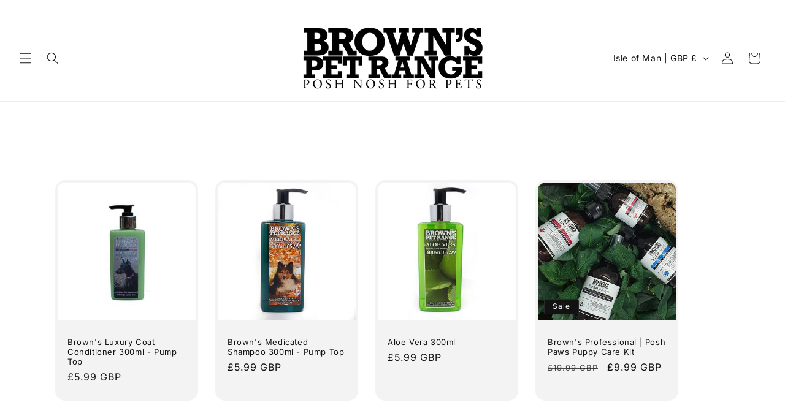

--- FILE ---
content_type: text/html; charset=utf-8
request_url: https://www.brownspetrange.com/en-im/collections/cologne-and-shampoo
body_size: 57915
content:
<!doctype html>
<html class="js" lang="en">
  <head>
    <meta charset="utf-8">
    <meta http-equiv="X-UA-Compatible" content="IE=edge">
    <meta name="viewport" content="width=device-width,initial-scale=1">
    <meta name="theme-color" content="">
    <link rel="canonical" href="https://www.brownspetrange.com/en-im/collections/cologne-and-shampoo"><link rel="icon" type="image/png" href="//www.brownspetrange.com/cdn/shop/files/2022_Black_Browns_Posh_Nosh_For_Dogs_Red_Badge_08365385-d041-46da-8e14-60f2ae7e9794.png?crop=center&height=32&v=1723556683&width=32"><link rel="preconnect" href="https://fonts.shopifycdn.com" crossorigin><title>
      Cologne and Shampoo
 &ndash; BROWNS PET RANGE</title>

    

    

<meta property="og:site_name" content="BROWNS PET RANGE">
<meta property="og:url" content="https://www.brownspetrange.com/en-im/collections/cologne-and-shampoo">
<meta property="og:title" content="Cologne and Shampoo">
<meta property="og:type" content="website">
<meta property="og:description" content="Freshly Prepared, Natural &amp; High Quality Food Made in the United Kingdom for Your Beloved Pets. Order Today! Try Our Subscribe &amp; Save, Delivered To Your Door. Free Delivery Options. Approved By Nutritionists &amp; Vets Alike."><meta name="twitter:card" content="summary_large_image">
<meta name="twitter:title" content="Cologne and Shampoo">
<meta name="twitter:description" content="Freshly Prepared, Natural &amp; High Quality Food Made in the United Kingdom for Your Beloved Pets. Order Today! Try Our Subscribe &amp; Save, Delivered To Your Door. Free Delivery Options. Approved By Nutritionists &amp; Vets Alike.">


    <script src="//www.brownspetrange.com/cdn/shop/t/34/assets/constants.js?v=132983761750457495441725441889" defer="defer"></script>
    <script src="//www.brownspetrange.com/cdn/shop/t/34/assets/pubsub.js?v=158357773527763999511725441889" defer="defer"></script>
    <script src="//www.brownspetrange.com/cdn/shop/t/34/assets/global.js?v=88558128918567037191725441889" defer="defer"></script>
    <script src="//www.brownspetrange.com/cdn/shop/t/34/assets/details-disclosure.js?v=13653116266235556501725441889" defer="defer"></script>
    <script src="//www.brownspetrange.com/cdn/shop/t/34/assets/details-modal.js?v=25581673532751508451725441889" defer="defer"></script>
    <script src="//www.brownspetrange.com/cdn/shop/t/34/assets/search-form.js?v=133129549252120666541725441889" defer="defer"></script><script src="//www.brownspetrange.com/cdn/shop/t/34/assets/animations.js?v=88693664871331136111725441889" defer="defer"></script><script>window.performance && window.performance.mark && window.performance.mark('shopify.content_for_header.start');</script><meta name="google-site-verification" content="Skm5SSp43amk8B9_-7Maz7LiC_098WHcyS6xgO7zdPI">
<meta id="shopify-digital-wallet" name="shopify-digital-wallet" content="/15649937/digital_wallets/dialog">
<meta name="shopify-checkout-api-token" content="6548266efccfb3adec86fa3d9784d245">
<meta id="in-context-paypal-metadata" data-shop-id="15649937" data-venmo-supported="false" data-environment="production" data-locale="en_US" data-paypal-v4="true" data-currency="GBP">
<link rel="alternate" type="application/atom+xml" title="Feed" href="/en-im/collections/cologne-and-shampoo.atom" />
<link rel="alternate" hreflang="x-default" href="https://www.brownspetrange.com/collections/cologne-and-shampoo">
<link rel="alternate" hreflang="en" href="https://www.brownspetrange.com/collections/cologne-and-shampoo">
<link rel="alternate" hreflang="de" href="https://www.brownspetrange.com/de/collections/cologne-and-shampoo">
<link rel="alternate" hreflang="fr" href="https://www.brownspetrange.com/fr/collections/cologne-and-shampoo">
<link rel="alternate" hreflang="en-IM" href="https://www.brownspetrange.com/en-im/collections/cologne-and-shampoo">
<link rel="alternate" type="application/json+oembed" href="https://www.brownspetrange.com/en-im/collections/cologne-and-shampoo.oembed">
<script async="async" src="/checkouts/internal/preloads.js?locale=en-IM"></script>
<link rel="preconnect" href="https://shop.app" crossorigin="anonymous">
<script async="async" src="https://shop.app/checkouts/internal/preloads.js?locale=en-IM&shop_id=15649937" crossorigin="anonymous"></script>
<script id="apple-pay-shop-capabilities" type="application/json">{"shopId":15649937,"countryCode":"GB","currencyCode":"GBP","merchantCapabilities":["supports3DS"],"merchantId":"gid:\/\/shopify\/Shop\/15649937","merchantName":"BROWNS PET RANGE","requiredBillingContactFields":["postalAddress","email","phone"],"requiredShippingContactFields":["postalAddress","email","phone"],"shippingType":"shipping","supportedNetworks":["visa","maestro","masterCard","amex"],"total":{"type":"pending","label":"BROWNS PET RANGE","amount":"1.00"},"shopifyPaymentsEnabled":true,"supportsSubscriptions":true}</script>
<script id="shopify-features" type="application/json">{"accessToken":"6548266efccfb3adec86fa3d9784d245","betas":["rich-media-storefront-analytics"],"domain":"www.brownspetrange.com","predictiveSearch":true,"shopId":15649937,"locale":"en"}</script>
<script>var Shopify = Shopify || {};
Shopify.shop = "browns-pet-range.myshopify.com";
Shopify.locale = "en";
Shopify.currency = {"active":"GBP","rate":"1.0"};
Shopify.country = "IM";
Shopify.theme = {"name":"Copy of Copy of Copy of Copy of Spotlight","id":144695722239,"schema_name":"Spotlight","schema_version":"15.0.1","theme_store_id":1891,"role":"main"};
Shopify.theme.handle = "null";
Shopify.theme.style = {"id":null,"handle":null};
Shopify.cdnHost = "www.brownspetrange.com/cdn";
Shopify.routes = Shopify.routes || {};
Shopify.routes.root = "/en-im/";</script>
<script type="module">!function(o){(o.Shopify=o.Shopify||{}).modules=!0}(window);</script>
<script>!function(o){function n(){var o=[];function n(){o.push(Array.prototype.slice.apply(arguments))}return n.q=o,n}var t=o.Shopify=o.Shopify||{};t.loadFeatures=n(),t.autoloadFeatures=n()}(window);</script>
<script>
  window.ShopifyPay = window.ShopifyPay || {};
  window.ShopifyPay.apiHost = "shop.app\/pay";
  window.ShopifyPay.redirectState = null;
</script>
<script id="shop-js-analytics" type="application/json">{"pageType":"collection"}</script>
<script defer="defer" async type="module" src="//www.brownspetrange.com/cdn/shopifycloud/shop-js/modules/v2/client.init-shop-cart-sync_BdyHc3Nr.en.esm.js"></script>
<script defer="defer" async type="module" src="//www.brownspetrange.com/cdn/shopifycloud/shop-js/modules/v2/chunk.common_Daul8nwZ.esm.js"></script>
<script type="module">
  await import("//www.brownspetrange.com/cdn/shopifycloud/shop-js/modules/v2/client.init-shop-cart-sync_BdyHc3Nr.en.esm.js");
await import("//www.brownspetrange.com/cdn/shopifycloud/shop-js/modules/v2/chunk.common_Daul8nwZ.esm.js");

  window.Shopify.SignInWithShop?.initShopCartSync?.({"fedCMEnabled":true,"windoidEnabled":true});

</script>
<script>
  window.Shopify = window.Shopify || {};
  if (!window.Shopify.featureAssets) window.Shopify.featureAssets = {};
  window.Shopify.featureAssets['shop-js'] = {"shop-cart-sync":["modules/v2/client.shop-cart-sync_QYOiDySF.en.esm.js","modules/v2/chunk.common_Daul8nwZ.esm.js"],"init-fed-cm":["modules/v2/client.init-fed-cm_DchLp9rc.en.esm.js","modules/v2/chunk.common_Daul8nwZ.esm.js"],"shop-button":["modules/v2/client.shop-button_OV7bAJc5.en.esm.js","modules/v2/chunk.common_Daul8nwZ.esm.js"],"init-windoid":["modules/v2/client.init-windoid_DwxFKQ8e.en.esm.js","modules/v2/chunk.common_Daul8nwZ.esm.js"],"shop-cash-offers":["modules/v2/client.shop-cash-offers_DWtL6Bq3.en.esm.js","modules/v2/chunk.common_Daul8nwZ.esm.js","modules/v2/chunk.modal_CQq8HTM6.esm.js"],"shop-toast-manager":["modules/v2/client.shop-toast-manager_CX9r1SjA.en.esm.js","modules/v2/chunk.common_Daul8nwZ.esm.js"],"init-shop-email-lookup-coordinator":["modules/v2/client.init-shop-email-lookup-coordinator_UhKnw74l.en.esm.js","modules/v2/chunk.common_Daul8nwZ.esm.js"],"pay-button":["modules/v2/client.pay-button_DzxNnLDY.en.esm.js","modules/v2/chunk.common_Daul8nwZ.esm.js"],"avatar":["modules/v2/client.avatar_BTnouDA3.en.esm.js"],"init-shop-cart-sync":["modules/v2/client.init-shop-cart-sync_BdyHc3Nr.en.esm.js","modules/v2/chunk.common_Daul8nwZ.esm.js"],"shop-login-button":["modules/v2/client.shop-login-button_D8B466_1.en.esm.js","modules/v2/chunk.common_Daul8nwZ.esm.js","modules/v2/chunk.modal_CQq8HTM6.esm.js"],"init-customer-accounts-sign-up":["modules/v2/client.init-customer-accounts-sign-up_C8fpPm4i.en.esm.js","modules/v2/client.shop-login-button_D8B466_1.en.esm.js","modules/v2/chunk.common_Daul8nwZ.esm.js","modules/v2/chunk.modal_CQq8HTM6.esm.js"],"init-shop-for-new-customer-accounts":["modules/v2/client.init-shop-for-new-customer-accounts_CVTO0Ztu.en.esm.js","modules/v2/client.shop-login-button_D8B466_1.en.esm.js","modules/v2/chunk.common_Daul8nwZ.esm.js","modules/v2/chunk.modal_CQq8HTM6.esm.js"],"init-customer-accounts":["modules/v2/client.init-customer-accounts_dRgKMfrE.en.esm.js","modules/v2/client.shop-login-button_D8B466_1.en.esm.js","modules/v2/chunk.common_Daul8nwZ.esm.js","modules/v2/chunk.modal_CQq8HTM6.esm.js"],"shop-follow-button":["modules/v2/client.shop-follow-button_CkZpjEct.en.esm.js","modules/v2/chunk.common_Daul8nwZ.esm.js","modules/v2/chunk.modal_CQq8HTM6.esm.js"],"lead-capture":["modules/v2/client.lead-capture_BntHBhfp.en.esm.js","modules/v2/chunk.common_Daul8nwZ.esm.js","modules/v2/chunk.modal_CQq8HTM6.esm.js"],"checkout-modal":["modules/v2/client.checkout-modal_CfxcYbTm.en.esm.js","modules/v2/chunk.common_Daul8nwZ.esm.js","modules/v2/chunk.modal_CQq8HTM6.esm.js"],"shop-login":["modules/v2/client.shop-login_Da4GZ2H6.en.esm.js","modules/v2/chunk.common_Daul8nwZ.esm.js","modules/v2/chunk.modal_CQq8HTM6.esm.js"],"payment-terms":["modules/v2/client.payment-terms_MV4M3zvL.en.esm.js","modules/v2/chunk.common_Daul8nwZ.esm.js","modules/v2/chunk.modal_CQq8HTM6.esm.js"]};
</script>
<script>(function() {
  var isLoaded = false;
  function asyncLoad() {
    if (isLoaded) return;
    isLoaded = true;
    var urls = ["https:\/\/chimpstatic.com\/mcjs-connected\/js\/users\/f92fb4c1d56eb0026b8beb953\/42d892805d7caa7129c2d5727.js?shop=browns-pet-range.myshopify.com","https:\/\/chimpstatic.com\/mcjs-connected\/js\/users\/f92fb4c1d56eb0026b8beb953\/42d892805d7caa7129c2d5727.js?shop=browns-pet-range.myshopify.com","https:\/\/chimpstatic.com\/mcjs-connected\/js\/users\/f92fb4c1d56eb0026b8beb953\/42d892805d7caa7129c2d5727.js?shop=browns-pet-range.myshopify.com","https:\/\/chimpstatic.com\/mcjs-connected\/js\/users\/f92fb4c1d56eb0026b8beb953\/42d892805d7caa7129c2d5727.js?shop=browns-pet-range.myshopify.com","https:\/\/ecommplugins-trustboxsettings.trustpilot.com\/browns-pet-range.myshopify.com.js?settings=1695380385122\u0026shop=browns-pet-range.myshopify.com","https:\/\/ecommplugins-scripts.trustpilot.com\/v2.1\/js\/header.min.js?settings=eyJrZXkiOiJYWm5UaTFkdm1pT2lzNGJ4IiwicyI6InNrdSJ9\u0026v=2.5\u0026shop=browns-pet-range.myshopify.com","https:\/\/cdn.shopify.com\/s\/files\/1\/1564\/9937\/t\/18\/assets\/pre_order_hero_15649937.js?v=1598294059\u0026shop=browns-pet-range.myshopify.com","https:\/\/widget.trustpilot.com\/bootstrap\/v5\/tp.widget.sync.bootstrap.min.js?shop=browns-pet-range.myshopify.com","https:\/\/gtranslate.io\/shopify\/gtranslate.js?shop=browns-pet-range.myshopify.com","https:\/\/chimpstatic.com\/mcjs-connected\/js\/users\/f92fb4c1d56eb0026b8beb953\/8a0b56a0ed284e92250631ae1.js?shop=browns-pet-range.myshopify.com","https:\/\/cdn.calconic.com\/static\/js\/calconic.min.js?shop=browns-pet-range.myshopify.com","https:\/\/cdn.calconic.com\/static\/js\/calconic.cart.min.js?shop=browns-pet-range.myshopify.com","https:\/\/cdn.productcustomizer.com\/storefront\/production-product-customizer-v2.js?shop=browns-pet-range.myshopify.com","https:\/\/s3.eu-west-1.amazonaws.com\/production-klarna-il-shopify-osm\/94e9fff33480c47f1f4290009834e8a0d63e685a\/browns-pet-range.myshopify.com-1725460344393.js?shop=browns-pet-range.myshopify.com","https:\/\/cdn.hextom.com\/js\/quickannouncementbar.js?shop=browns-pet-range.myshopify.com","https:\/\/cdn.hextom.com\/js\/freeshippingbar.js?shop=browns-pet-range.myshopify.com"];
    for (var i = 0; i < urls.length; i++) {
      var s = document.createElement('script');
      s.type = 'text/javascript';
      s.async = true;
      s.src = urls[i];
      var x = document.getElementsByTagName('script')[0];
      x.parentNode.insertBefore(s, x);
    }
  };
  if(window.attachEvent) {
    window.attachEvent('onload', asyncLoad);
  } else {
    window.addEventListener('load', asyncLoad, false);
  }
})();</script>
<script id="__st">var __st={"a":15649937,"offset":0,"reqid":"9722237b-1005-46fd-9bcb-98818e636a86-1768990564","pageurl":"www.brownspetrange.com\/en-im\/collections\/cologne-and-shampoo","u":"20f0a2f10e15","p":"collection","rtyp":"collection","rid":95124815926};</script>
<script>window.ShopifyPaypalV4VisibilityTracking = true;</script>
<script id="captcha-bootstrap">!function(){'use strict';const t='contact',e='account',n='new_comment',o=[[t,t],['blogs',n],['comments',n],[t,'customer']],c=[[e,'customer_login'],[e,'guest_login'],[e,'recover_customer_password'],[e,'create_customer']],r=t=>t.map((([t,e])=>`form[action*='/${t}']:not([data-nocaptcha='true']) input[name='form_type'][value='${e}']`)).join(','),a=t=>()=>t?[...document.querySelectorAll(t)].map((t=>t.form)):[];function s(){const t=[...o],e=r(t);return a(e)}const i='password',u='form_key',d=['recaptcha-v3-token','g-recaptcha-response','h-captcha-response',i],f=()=>{try{return window.sessionStorage}catch{return}},m='__shopify_v',_=t=>t.elements[u];function p(t,e,n=!1){try{const o=window.sessionStorage,c=JSON.parse(o.getItem(e)),{data:r}=function(t){const{data:e,action:n}=t;return t[m]||n?{data:e,action:n}:{data:t,action:n}}(c);for(const[e,n]of Object.entries(r))t.elements[e]&&(t.elements[e].value=n);n&&o.removeItem(e)}catch(o){console.error('form repopulation failed',{error:o})}}const l='form_type',E='cptcha';function T(t){t.dataset[E]=!0}const w=window,h=w.document,L='Shopify',v='ce_forms',y='captcha';let A=!1;((t,e)=>{const n=(g='f06e6c50-85a8-45c8-87d0-21a2b65856fe',I='https://cdn.shopify.com/shopifycloud/storefront-forms-hcaptcha/ce_storefront_forms_captcha_hcaptcha.v1.5.2.iife.js',D={infoText:'Protected by hCaptcha',privacyText:'Privacy',termsText:'Terms'},(t,e,n)=>{const o=w[L][v],c=o.bindForm;if(c)return c(t,g,e,D).then(n);var r;o.q.push([[t,g,e,D],n]),r=I,A||(h.body.append(Object.assign(h.createElement('script'),{id:'captcha-provider',async:!0,src:r})),A=!0)});var g,I,D;w[L]=w[L]||{},w[L][v]=w[L][v]||{},w[L][v].q=[],w[L][y]=w[L][y]||{},w[L][y].protect=function(t,e){n(t,void 0,e),T(t)},Object.freeze(w[L][y]),function(t,e,n,w,h,L){const[v,y,A,g]=function(t,e,n){const i=e?o:[],u=t?c:[],d=[...i,...u],f=r(d),m=r(i),_=r(d.filter((([t,e])=>n.includes(e))));return[a(f),a(m),a(_),s()]}(w,h,L),I=t=>{const e=t.target;return e instanceof HTMLFormElement?e:e&&e.form},D=t=>v().includes(t);t.addEventListener('submit',(t=>{const e=I(t);if(!e)return;const n=D(e)&&!e.dataset.hcaptchaBound&&!e.dataset.recaptchaBound,o=_(e),c=g().includes(e)&&(!o||!o.value);(n||c)&&t.preventDefault(),c&&!n&&(function(t){try{if(!f())return;!function(t){const e=f();if(!e)return;const n=_(t);if(!n)return;const o=n.value;o&&e.removeItem(o)}(t);const e=Array.from(Array(32),(()=>Math.random().toString(36)[2])).join('');!function(t,e){_(t)||t.append(Object.assign(document.createElement('input'),{type:'hidden',name:u})),t.elements[u].value=e}(t,e),function(t,e){const n=f();if(!n)return;const o=[...t.querySelectorAll(`input[type='${i}']`)].map((({name:t})=>t)),c=[...d,...o],r={};for(const[a,s]of new FormData(t).entries())c.includes(a)||(r[a]=s);n.setItem(e,JSON.stringify({[m]:1,action:t.action,data:r}))}(t,e)}catch(e){console.error('failed to persist form',e)}}(e),e.submit())}));const S=(t,e)=>{t&&!t.dataset[E]&&(n(t,e.some((e=>e===t))),T(t))};for(const o of['focusin','change'])t.addEventListener(o,(t=>{const e=I(t);D(e)&&S(e,y())}));const B=e.get('form_key'),M=e.get(l),P=B&&M;t.addEventListener('DOMContentLoaded',(()=>{const t=y();if(P)for(const e of t)e.elements[l].value===M&&p(e,B);[...new Set([...A(),...v().filter((t=>'true'===t.dataset.shopifyCaptcha))])].forEach((e=>S(e,t)))}))}(h,new URLSearchParams(w.location.search),n,t,e,['guest_login'])})(!0,!0)}();</script>
<script integrity="sha256-4kQ18oKyAcykRKYeNunJcIwy7WH5gtpwJnB7kiuLZ1E=" data-source-attribution="shopify.loadfeatures" defer="defer" src="//www.brownspetrange.com/cdn/shopifycloud/storefront/assets/storefront/load_feature-a0a9edcb.js" crossorigin="anonymous"></script>
<script crossorigin="anonymous" defer="defer" src="//www.brownspetrange.com/cdn/shopifycloud/storefront/assets/shopify_pay/storefront-65b4c6d7.js?v=20250812"></script>
<script data-source-attribution="shopify.dynamic_checkout.dynamic.init">var Shopify=Shopify||{};Shopify.PaymentButton=Shopify.PaymentButton||{isStorefrontPortableWallets:!0,init:function(){window.Shopify.PaymentButton.init=function(){};var t=document.createElement("script");t.src="https://www.brownspetrange.com/cdn/shopifycloud/portable-wallets/latest/portable-wallets.en.js",t.type="module",document.head.appendChild(t)}};
</script>
<script data-source-attribution="shopify.dynamic_checkout.buyer_consent">
  function portableWalletsHideBuyerConsent(e){var t=document.getElementById("shopify-buyer-consent"),n=document.getElementById("shopify-subscription-policy-button");t&&n&&(t.classList.add("hidden"),t.setAttribute("aria-hidden","true"),n.removeEventListener("click",e))}function portableWalletsShowBuyerConsent(e){var t=document.getElementById("shopify-buyer-consent"),n=document.getElementById("shopify-subscription-policy-button");t&&n&&(t.classList.remove("hidden"),t.removeAttribute("aria-hidden"),n.addEventListener("click",e))}window.Shopify?.PaymentButton&&(window.Shopify.PaymentButton.hideBuyerConsent=portableWalletsHideBuyerConsent,window.Shopify.PaymentButton.showBuyerConsent=portableWalletsShowBuyerConsent);
</script>
<script data-source-attribution="shopify.dynamic_checkout.cart.bootstrap">document.addEventListener("DOMContentLoaded",(function(){function t(){return document.querySelector("shopify-accelerated-checkout-cart, shopify-accelerated-checkout")}if(t())Shopify.PaymentButton.init();else{new MutationObserver((function(e,n){t()&&(Shopify.PaymentButton.init(),n.disconnect())})).observe(document.body,{childList:!0,subtree:!0})}}));
</script>
<link id="shopify-accelerated-checkout-styles" rel="stylesheet" media="screen" href="https://www.brownspetrange.com/cdn/shopifycloud/portable-wallets/latest/accelerated-checkout-backwards-compat.css" crossorigin="anonymous">
<style id="shopify-accelerated-checkout-cart">
        #shopify-buyer-consent {
  margin-top: 1em;
  display: inline-block;
  width: 100%;
}

#shopify-buyer-consent.hidden {
  display: none;
}

#shopify-subscription-policy-button {
  background: none;
  border: none;
  padding: 0;
  text-decoration: underline;
  font-size: inherit;
  cursor: pointer;
}

#shopify-subscription-policy-button::before {
  box-shadow: none;
}

      </style>
<script id="sections-script" data-sections="header" defer="defer" src="//www.brownspetrange.com/cdn/shop/t/34/compiled_assets/scripts.js?v=4909"></script>
<script>window.performance && window.performance.mark && window.performance.mark('shopify.content_for_header.end');</script>


    <style data-shopify>
      @font-face {
  font-family: Inter;
  font-weight: 400;
  font-style: normal;
  font-display: swap;
  src: url("//www.brownspetrange.com/cdn/fonts/inter/inter_n4.b2a3f24c19b4de56e8871f609e73ca7f6d2e2bb9.woff2") format("woff2"),
       url("//www.brownspetrange.com/cdn/fonts/inter/inter_n4.af8052d517e0c9ffac7b814872cecc27ae1fa132.woff") format("woff");
}

      @font-face {
  font-family: Inter;
  font-weight: 700;
  font-style: normal;
  font-display: swap;
  src: url("//www.brownspetrange.com/cdn/fonts/inter/inter_n7.02711e6b374660cfc7915d1afc1c204e633421e4.woff2") format("woff2"),
       url("//www.brownspetrange.com/cdn/fonts/inter/inter_n7.6dab87426f6b8813070abd79972ceaf2f8d3b012.woff") format("woff");
}

      @font-face {
  font-family: Inter;
  font-weight: 400;
  font-style: italic;
  font-display: swap;
  src: url("//www.brownspetrange.com/cdn/fonts/inter/inter_i4.feae1981dda792ab80d117249d9c7e0f1017e5b3.woff2") format("woff2"),
       url("//www.brownspetrange.com/cdn/fonts/inter/inter_i4.62773b7113d5e5f02c71486623cf828884c85c6e.woff") format("woff");
}

      @font-face {
  font-family: Inter;
  font-weight: 700;
  font-style: italic;
  font-display: swap;
  src: url("//www.brownspetrange.com/cdn/fonts/inter/inter_i7.b377bcd4cc0f160622a22d638ae7e2cd9b86ea4c.woff2") format("woff2"),
       url("//www.brownspetrange.com/cdn/fonts/inter/inter_i7.7c69a6a34e3bb44fcf6f975857e13b9a9b25beb4.woff") format("woff");
}

      @font-face {
  font-family: Inter;
  font-weight: 400;
  font-style: normal;
  font-display: swap;
  src: url("//www.brownspetrange.com/cdn/fonts/inter/inter_n4.b2a3f24c19b4de56e8871f609e73ca7f6d2e2bb9.woff2") format("woff2"),
       url("//www.brownspetrange.com/cdn/fonts/inter/inter_n4.af8052d517e0c9ffac7b814872cecc27ae1fa132.woff") format("woff");
}


      
        :root,
        .color-scheme-1 {
          --color-background: 255,255,255;
        
          --gradient-background: #ffffff;
        

        

        --color-foreground: 18,18,18;
        --color-background-contrast: 191,191,191;
        --color-shadow: 18,18,18;
        --color-button: 252,228,119;
        --color-button-text: 18,18,18;
        --color-secondary-button: 255,255,255;
        --color-secondary-button-text: 18,18,18;
        --color-link: 18,18,18;
        --color-badge-foreground: 18,18,18;
        --color-badge-background: 255,255,255;
        --color-badge-border: 18,18,18;
        --payment-terms-background-color: rgb(255 255 255);
      }
      
        
        .color-scheme-2 {
          --color-background: 243,243,243;
        
          --gradient-background: #f3f3f3;
        

        

        --color-foreground: 18,18,18;
        --color-background-contrast: 179,179,179;
        --color-shadow: 18,18,18;
        --color-button: 18,18,18;
        --color-button-text: 243,243,243;
        --color-secondary-button: 243,243,243;
        --color-secondary-button-text: 18,18,18;
        --color-link: 18,18,18;
        --color-badge-foreground: 18,18,18;
        --color-badge-background: 243,243,243;
        --color-badge-border: 18,18,18;
        --payment-terms-background-color: rgb(243 243 243);
      }
      
        
        .color-scheme-3 {
          --color-background: 36,40,51;
        
          --gradient-background: #242833;
        

        

        --color-foreground: 255,255,255;
        --color-background-contrast: 47,52,66;
        --color-shadow: 18,18,18;
        --color-button: 255,255,255;
        --color-button-text: 18,18,18;
        --color-secondary-button: 36,40,51;
        --color-secondary-button-text: 255,255,255;
        --color-link: 255,255,255;
        --color-badge-foreground: 255,255,255;
        --color-badge-background: 36,40,51;
        --color-badge-border: 255,255,255;
        --payment-terms-background-color: rgb(36 40 51);
      }
      
        
        .color-scheme-4 {
          --color-background: 18,18,18;
        
          --gradient-background: #121212;
        

        

        --color-foreground: 255,255,255;
        --color-background-contrast: 146,146,146;
        --color-shadow: 18,18,18;
        --color-button: 255,255,255;
        --color-button-text: 18,18,18;
        --color-secondary-button: 18,18,18;
        --color-secondary-button-text: 255,255,255;
        --color-link: 255,255,255;
        --color-badge-foreground: 255,255,255;
        --color-badge-background: 18,18,18;
        --color-badge-border: 255,255,255;
        --payment-terms-background-color: rgb(18 18 18);
      }
      
        
        .color-scheme-5 {
          --color-background: 185,0,0;
        
          --gradient-background: #b90000;
        

        

        --color-foreground: 255,255,255;
        --color-background-contrast: 211,0,0;
        --color-shadow: 18,18,18;
        --color-button: 255,255,255;
        --color-button-text: 185,0,0;
        --color-secondary-button: 185,0,0;
        --color-secondary-button-text: 255,255,255;
        --color-link: 255,255,255;
        --color-badge-foreground: 255,255,255;
        --color-badge-background: 185,0,0;
        --color-badge-border: 255,255,255;
        --payment-terms-background-color: rgb(185 0 0);
      }
      

      body, .color-scheme-1, .color-scheme-2, .color-scheme-3, .color-scheme-4, .color-scheme-5 {
        color: rgba(var(--color-foreground), 0.75);
        background-color: rgb(var(--color-background));
      }

      :root {
        --font-body-family: Inter, sans-serif;
        --font-body-style: normal;
        --font-body-weight: 400;
        --font-body-weight-bold: 700;

        --font-heading-family: Inter, sans-serif;
        --font-heading-style: normal;
        --font-heading-weight: 400;

        --font-body-scale: 1.0;
        --font-heading-scale: 1.0;

        --media-padding: px;
        --media-border-opacity: 0.0;
        --media-border-width: 0px;
        --media-radius: 4px;
        --media-shadow-opacity: 0.0;
        --media-shadow-horizontal-offset: 0px;
        --media-shadow-vertical-offset: -24px;
        --media-shadow-blur-radius: 5px;
        --media-shadow-visible: 0;

        --page-width: 120rem;
        --page-width-margin: 0rem;

        --product-card-image-padding: 0.4rem;
        --product-card-corner-radius: 1.6rem;
        --product-card-text-alignment: left;
        --product-card-border-width: 0.0rem;
        --product-card-border-opacity: 0.1;
        --product-card-shadow-opacity: 0.0;
        --product-card-shadow-visible: 0;
        --product-card-shadow-horizontal-offset: 0.0rem;
        --product-card-shadow-vertical-offset: 0.4rem;
        --product-card-shadow-blur-radius: 0.5rem;

        --collection-card-image-padding: 0.0rem;
        --collection-card-corner-radius: 1.6rem;
        --collection-card-text-alignment: left;
        --collection-card-border-width: 0.0rem;
        --collection-card-border-opacity: 0.1;
        --collection-card-shadow-opacity: 0.0;
        --collection-card-shadow-visible: 0;
        --collection-card-shadow-horizontal-offset: 0.0rem;
        --collection-card-shadow-vertical-offset: 0.4rem;
        --collection-card-shadow-blur-radius: 0.5rem;

        --blog-card-image-padding: 0.0rem;
        --blog-card-corner-radius: 1.6rem;
        --blog-card-text-alignment: left;
        --blog-card-border-width: 0.0rem;
        --blog-card-border-opacity: 0.1;
        --blog-card-shadow-opacity: 0.0;
        --blog-card-shadow-visible: 0;
        --blog-card-shadow-horizontal-offset: 0.0rem;
        --blog-card-shadow-vertical-offset: 0.4rem;
        --blog-card-shadow-blur-radius: 0.5rem;

        --badge-corner-radius: 0.4rem;

        --popup-border-width: 1px;
        --popup-border-opacity: 1.0;
        --popup-corner-radius: 4px;
        --popup-shadow-opacity: 0.0;
        --popup-shadow-horizontal-offset: 0px;
        --popup-shadow-vertical-offset: 4px;
        --popup-shadow-blur-radius: 5px;

        --drawer-border-width: 1px;
        --drawer-border-opacity: 0.1;
        --drawer-shadow-opacity: 0.0;
        --drawer-shadow-horizontal-offset: 0px;
        --drawer-shadow-vertical-offset: 4px;
        --drawer-shadow-blur-radius: 5px;

        --spacing-sections-desktop: 0px;
        --spacing-sections-mobile: 0px;

        --grid-desktop-vertical-spacing: 16px;
        --grid-desktop-horizontal-spacing: 28px;
        --grid-mobile-vertical-spacing: 8px;
        --grid-mobile-horizontal-spacing: 14px;

        --text-boxes-border-opacity: 0.1;
        --text-boxes-border-width: 0px;
        --text-boxes-radius: 0px;
        --text-boxes-shadow-opacity: 0.0;
        --text-boxes-shadow-visible: 0;
        --text-boxes-shadow-horizontal-offset: 0px;
        --text-boxes-shadow-vertical-offset: 4px;
        --text-boxes-shadow-blur-radius: 5px;

        --buttons-radius: 4px;
        --buttons-radius-outset: 5px;
        --buttons-border-width: 1px;
        --buttons-border-opacity: 1.0;
        --buttons-shadow-opacity: 0.0;
        --buttons-shadow-visible: 0;
        --buttons-shadow-horizontal-offset: 0px;
        --buttons-shadow-vertical-offset: 4px;
        --buttons-shadow-blur-radius: 5px;
        --buttons-border-offset: 0.3px;

        --inputs-radius: 4px;
        --inputs-border-width: 1px;
        --inputs-border-opacity: 1.0;
        --inputs-shadow-opacity: 0.0;
        --inputs-shadow-horizontal-offset: 0px;
        --inputs-margin-offset: 0px;
        --inputs-shadow-vertical-offset: 4px;
        --inputs-shadow-blur-radius: 5px;
        --inputs-radius-outset: 5px;

        --variant-pills-radius: 40px;
        --variant-pills-border-width: 1px;
        --variant-pills-border-opacity: 0.55;
        --variant-pills-shadow-opacity: 0.0;
        --variant-pills-shadow-horizontal-offset: 0px;
        --variant-pills-shadow-vertical-offset: 4px;
        --variant-pills-shadow-blur-radius: 5px;
      }

      *,
      *::before,
      *::after {
        box-sizing: inherit;
      }

      html {
        box-sizing: border-box;
        font-size: calc(var(--font-body-scale) * 62.5%);
        height: 100%;
      }

      body {
        display: grid;
        grid-template-rows: auto auto 1fr auto;
        grid-template-columns: 100%;
        min-height: 100%;
        margin: 0;
        font-size: 1.5rem;
        letter-spacing: 0.06rem;
        line-height: calc(1 + 0.8 / var(--font-body-scale));
        font-family: var(--font-body-family);
        font-style: var(--font-body-style);
        font-weight: var(--font-body-weight);
      }

      @media screen and (min-width: 750px) {
        body {
          font-size: 1.6rem;
        }
      }
    </style>

    <link href="//www.brownspetrange.com/cdn/shop/t/34/assets/base.css?v=155294859434750486431725441889" rel="stylesheet" type="text/css" media="all" />
    <link rel="stylesheet" href="//www.brownspetrange.com/cdn/shop/t/34/assets/component-cart-items.css?v=127384614032664249911725441889" media="print" onload="this.media='all'">
      <link rel="preload" as="font" href="//www.brownspetrange.com/cdn/fonts/inter/inter_n4.b2a3f24c19b4de56e8871f609e73ca7f6d2e2bb9.woff2" type="font/woff2" crossorigin>
      

      <link rel="preload" as="font" href="//www.brownspetrange.com/cdn/fonts/inter/inter_n4.b2a3f24c19b4de56e8871f609e73ca7f6d2e2bb9.woff2" type="font/woff2" crossorigin>
      
<link href="//www.brownspetrange.com/cdn/shop/t/34/assets/component-localization-form.css?v=120620094879297847921725441889" rel="stylesheet" type="text/css" media="all" />
      <script src="//www.brownspetrange.com/cdn/shop/t/34/assets/localization-form.js?v=144176611646395275351725441889" defer="defer"></script><link
        rel="stylesheet"
        href="//www.brownspetrange.com/cdn/shop/t/34/assets/component-predictive-search.css?v=118923337488134913561725441889"
        media="print"
        onload="this.media='all'"
      ><script>
      if (Shopify.designMode) {
        document.documentElement.classList.add('shopify-design-mode');
      }
    </script>
  <!-- BEGIN app block: shopify://apps/king-product-options-variant/blocks/app-embed/ce104259-52b1-4720-9ecf-76b34cae0401 -->

<!-- END app block --><!-- BEGIN app block: shopify://apps/bold-subscriptions/blocks/bsub-embed/9ceb49f0-5fe5-4b5e-943d-f8af8985167d -->
<script id="bold-subscriptions-app-embed-script" type="text/javascript" defer>
    
        
            if (window.location.href.includes('pages/manage-subscriptions')) {
                const queryParams = new URLSearchParams(window.location.search);
                if(queryParams.has('deep_link') && queryParams.get('deep_link') === 'upsell' &&
                    queryParams.has('type') && queryParams.get('type') === 'upcoming-order-email'
                ) {
                    window.location.href=`/en-im/account/login?${queryParams.toString()}&from_msp=true`;
                }
            } else if (window.location.href.includes('/en-im/account/login')) {
                document.addEventListener('DOMContentLoaded', function() {
                    const queryParams = new URLSearchParams(window.location.search);
                    if(queryParams.has('from_msp')) {
                        queryParams.delete('from_msp');

                        let form = document.querySelector("#customer_login");

                        if(form) {
                            let input = document.createElement('input');
                            input.type = 'hidden';
                            input.name = 'return_to';
                            input.value = `https://www.brownspetrange.com/pages/manage-subscriptions?${queryParams.toString()}`;

                            form.appendChild(input);
                        }
                    }
                });
            }
        
    

    window.BOLD = window.BOLD || {};
    window.BOLD.subscriptions = window.BOLD.subscriptions || {};
    window.BOLD.subscriptions.config = window.BOLD.subscriptions.config || {};
    window.BOLD.subscriptions.config.isAppEmbedEnabled = true;
    window.BOLD.subscriptions.classes = window.BOLD.subscriptions.classes || {};
    window.BOLD.subscriptions.patches = window.BOLD.subscriptions.patches || {};
    window.BOLD.subscriptions.patches.maxCheckoutRetries = window.BOLD.subscriptions.patches.maxCheckoutRetries || 200;
    window.BOLD.subscriptions.patches.currentCheckoutRetries = window.BOLD.subscriptions.patches.currentCheckoutRetries || 0;
    window.BOLD.subscriptions.patches.maxCashierPatchAttempts = window.BOLD.subscriptions.patches.maxCashierPatchAttempts || 200;
    window.BOLD.subscriptions.patches.currentCashierPatchAttempts = window.BOLD.subscriptions.patches.currentCashierPatchAttempts || 0;
    window.BOLD.subscriptions.config.platform = 'shopify';
    window.BOLD.subscriptions.config.shopDomain = 'browns-pet-range.myshopify.com';
    window.BOLD.subscriptions.config.customDomain = 'www.brownspetrange.com';
    window.BOLD.subscriptions.config.shopIdentifier = '15649937';
    window.BOLD.subscriptions.config.cashierUrl = 'https://cashier.boldcommerce.com';
    window.BOLD.subscriptions.config.boldAPIBase = 'https://app-api.boldapps.net/';
    window.BOLD.subscriptions.config.cashierApplicationUUID = '2e6a2bbc-b12b-4255-abdf-a02af85c0d4e';
    window.BOLD.subscriptions.config.appUrl = 'https://sub.boldapps.net';
    window.BOLD.subscriptions.config.currencyCode = 'GBP';
    window.BOLD.subscriptions.config.checkoutType = 'shopify';
    window.BOLD.subscriptions.config.currencyFormat = "£\u0026#123;\u0026#123;amount}}";
    window.BOLD.subscriptions.config.shopCurrencies = [{"id":4986,"currency":"GBP","currency_format":"\u0026pound;\u0026#123;\u0026#123;amount}}","created_at":"2022-09-14 17:12:16","updated_at":"2022-09-14 17:12:16"}];
    window.BOLD.subscriptions.config.shopSettings = {"allow_msp_cancellation":true,"allow_msp_prepaid_renewal":true,"customer_can_pause_subscription":true,"customer_can_change_next_order_date":true,"customer_can_change_order_frequency":true,"customer_can_create_an_additional_order":true,"customer_can_use_passwordless_login":false,"customer_passwordless_login_redirect":false,"customer_can_add_products_to_existing_subscriptions":true,"show_currency_code":true,"stored_payment_method_policy":"required","customer_portal_path":"pages\/manage-subscriptions"};
    window.BOLD.subscriptions.config.customerLoginPath = null;
    window.BOLD.subscriptions.config.isPrepaidEnabled = window.BOLD.subscriptions.config.isPrepaidEnabled || true;
    window.BOLD.subscriptions.config.loadSubscriptionGroupFrom = 'default';
    window.BOLD.subscriptions.config.loadSubscriptionGroupFromTypes = "default";
    window.BOLD.subscriptions.config.cashierPluginOnlyMode = window.BOLD.subscriptions.config.cashierPluginOnlyMode || false;
    if (window.BOLD.subscriptions.config.waitForCheckoutLoader === undefined) {
        window.BOLD.subscriptions.config.waitForCheckoutLoader = true;
    }

    window.BOLD.subscriptions.config.addToCartFormSelectors = window.BOLD.subscriptions.config.addToCartFormSelectors || [];
    window.BOLD.subscriptions.config.addToCartButtonSelectors = window.BOLD.subscriptions.config.addToCartButtonSelectors || [];
    window.BOLD.subscriptions.config.widgetInsertBeforeSelectors = window.BOLD.subscriptions.config.widgetInsertBeforeSelectors || [];
    window.BOLD.subscriptions.config.quickAddToCartButtonSelectors = window.BOLD.subscriptions.config.quickAddToCartButtonSelectors || [];
    window.BOLD.subscriptions.config.cartElementSelectors = window.BOLD.subscriptions.config.cartElementSelectors || [];
    window.BOLD.subscriptions.config.cartTotalElementSelectors = window.BOLD.subscriptions.config.cartTotalElementSelectors || [];
    window.BOLD.subscriptions.config.lineItemSelectors = window.BOLD.subscriptions.config.lineItemSelectors || [];
    window.BOLD.subscriptions.config.lineItemNameSelectors = window.BOLD.subscriptions.config.lineItemNameSelectors || [];
    window.BOLD.subscriptions.config.checkoutButtonSelectors = window.BOLD.subscriptions.config.checkoutButtonSelectors || [];

    window.BOLD.subscriptions.config.featureFlags = window.BOLD.subscriptions.config.featureFlagOverrides || ["BE-2298-Support-Variant-Selections-In-Sub-Groups","BE-6519-admin-edit-delivery-methods","BE-6178-Control-Oversell-Rules-For-Recurrences","BE-6887_Reduce_CBP_Chunk_Size","BE-6741-RESTFUL-discount-codes","BE-6925-remove-bold-error-code-from-error-message","BE-6676-enable-embedded-flow"];
    window.BOLD.subscriptions.config.subscriptionProcessingFrequency = '60';
    window.BOLD.subscriptions.config.requireMSPInitialLoadingMessage = true;
    window.BOLD.subscriptions.data = window.BOLD.subscriptions.data || {};

    // Interval text markup template
    window.BOLD.subscriptions.config.lineItemPropertyListSelectors = window.BOLD.subscriptions.config.lineItemPropertyListSelectors || [];
    window.BOLD.subscriptions.config.lineItemPropertyListSelectors.push('dl.definitionList');
    window.BOLD.subscriptions.config.lineItemPropertyListTemplate = window.BOLD.subscriptions.config.lineItemPropertyListTemplate || '<dl class="definitionList"></dl>';
    window.BOLD.subscriptions.config.lineItemPropertyTemplate = window.BOLD.subscriptions.config.lineItemPropertyTemplate || '<dt class="definitionList-key">{{key}}:</dt><dd class="definitionList-value">{{value}}</dd>';

    // Discount text markup template
    window.BOLD.subscriptions.config.discountItemTemplate = window.BOLD.subscriptions.config.discountItemTemplate || '<div class="bold-subscriptions-discount"><div class="bold-subscriptions-discount__details">{{details}}</div><div class="bold-subscriptions-discount__total">{{total}}</div></div>';


    // Constants in XMLHttpRequest are not reliable, so we will create our own
    // reference: https://developer.mozilla.org/en-US/docs/Web/API/XMLHttpRequest/readyState
    window.BOLD.subscriptions.config.XMLHttpRequest = {
        UNSENT:0,            // Client has been created. open() not called yet.
        OPENED: 1,           // open() has been called.
        HEADERS_RECEIVED: 2, // send() has been called, and headers and status are available.
        LOADING: 3,          // Downloading; responseText holds partial data.
        DONE: 4              // The operation is complete.
    };

    window.BOLD.subscriptions.config.assetBaseUrl = 'https://sub.boldapps.net';
    if (window.localStorage && window.localStorage.getItem('boldSubscriptionsAssetBaseUrl')) {
        window.BOLD.subscriptions.config.assetBaseUrl = window.localStorage.getItem('boldSubscriptionsAssetBaseUrl')
    }

    window.BOLD.subscriptions.data.subscriptionGroups = [];
    if (localStorage && localStorage.getItem('boldSubscriptionsSubscriptionGroups')) {
        window.BOLD.subscriptions.data.subscriptionGroups = JSON.parse(localStorage.getItem('boldSubscriptionsSubscriptionGroups'));
    } else {
        window.BOLD.subscriptions.data.subscriptionGroups = [{"id":29631,"billing_rules":[{"id":66266,"subscription_group_id":29631,"interval_name":"Weekly","billing_rule":"FREQ=WEEKLY","custom_billing_rule":""},{"id":66354,"subscription_group_id":29631,"interval_name":"Every 2 Weeks","billing_rule":"FREQ=WEEKLY;INTERVAL=2","custom_billing_rule":""},{"id":66355,"subscription_group_id":29631,"interval_name":"Every 3 Weeks","billing_rule":"FREQ=WEEKLY;INTERVAL=3","custom_billing_rule":""},{"id":66356,"subscription_group_id":29631,"interval_name":"Every 4 Weeks","billing_rule":"FREQ=WEEKLY;INTERVAL=4","custom_billing_rule":""},{"id":66357,"subscription_group_id":29631,"interval_name":"Every 5 Weeks","billing_rule":"FREQ=WEEKLY;INTERVAL=5","custom_billing_rule":""},{"id":66358,"subscription_group_id":29631,"interval_name":"Every 6 Weeks","billing_rule":"FREQ=WEEKLY;INTERVAL=6","custom_billing_rule":""},{"id":66359,"subscription_group_id":29631,"interval_name":"Every 7 Weeks","billing_rule":"FREQ=WEEKLY;INTERVAL=7","custom_billing_rule":""},{"id":66360,"subscription_group_id":29631,"interval_name":"Every 8 Weeks","billing_rule":"FREQ=WEEKLY;INTERVAL=8","custom_billing_rule":""},{"id":66361,"subscription_group_id":29631,"interval_name":"Every 9 Weeks","billing_rule":"FREQ=WEEKLY;INTERVAL=9","custom_billing_rule":""},{"id":66362,"subscription_group_id":29631,"interval_name":"Every 10 Weeks","billing_rule":"FREQ=WEEKLY;INTERVAL=10","custom_billing_rule":""}],"is_subscription_only":false,"allow_prepaid":false,"allow_dynamic_discount":false,"is_prepaid_only":false,"should_continue_prepaid":true,"continue_prepaid_type":"as_prepaid","prepaid_durations":[{"id":29578,"subscription_group_id":29631,"total_duration":1,"discount_type":"percentage","discount_value":0}],"dynamic_discounts":[],"selection_options":[{"platform_entity_id":"4548982112395"},{"platform_entity_id":"4548984537227"},{"platform_entity_id":"4548989681803"},{"platform_entity_id":"4548991910027"},{"platform_entity_id":"4729896632459"},{"platform_entity_id":"4729901187211"},{"platform_entity_id":"5621353480354"},{"platform_entity_id":"5621483896994"},{"platform_entity_id":"5621521612962"},{"platform_entity_id":"5717346091170"}],"discount_type":"percentage","percent_discount":10,"fixed_discount":0,"can_add_to_cart":true},{"id":29804,"billing_rules":[{"id":66862,"subscription_group_id":29804,"interval_name":"Weekly","billing_rule":"FREQ=WEEKLY","custom_billing_rule":""},{"id":66863,"subscription_group_id":29804,"interval_name":"Every 2 Weeks","billing_rule":"FREQ=WEEKLY;INTERVAL=2","custom_billing_rule":""},{"id":66864,"subscription_group_id":29804,"interval_name":"Every 3 Weeks","billing_rule":"FREQ=WEEKLY;INTERVAL=3","custom_billing_rule":""},{"id":66865,"subscription_group_id":29804,"interval_name":"Every 4 Weeks","billing_rule":"FREQ=WEEKLY;INTERVAL=4","custom_billing_rule":""},{"id":66866,"subscription_group_id":29804,"interval_name":"Every 5 Weeks","billing_rule":"FREQ=WEEKLY;INTERVAL=5","custom_billing_rule":""},{"id":66867,"subscription_group_id":29804,"interval_name":"Every 6 Weeks","billing_rule":"FREQ=WEEKLY;INTERVAL=6","custom_billing_rule":""},{"id":66868,"subscription_group_id":29804,"interval_name":"Every 7 Weeks","billing_rule":"FREQ=WEEKLY;INTERVAL=7","custom_billing_rule":""},{"id":66869,"subscription_group_id":29804,"interval_name":"Every 8 Weeks","billing_rule":"FREQ=WEEKLY;INTERVAL=8","custom_billing_rule":""},{"id":66870,"subscription_group_id":29804,"interval_name":"Every 9 Weeks","billing_rule":"FREQ=WEEKLY;INTERVAL=9","custom_billing_rule":""}],"is_subscription_only":false,"allow_prepaid":false,"allow_dynamic_discount":false,"is_prepaid_only":false,"should_continue_prepaid":true,"continue_prepaid_type":"as_prepaid","prepaid_durations":[{"id":29750,"subscription_group_id":29804,"total_duration":1,"discount_type":"percentage","discount_value":0}],"dynamic_discounts":[{"id":6085,"subscription_group_id":29804,"order_number":1,"discount_type":"percentage","discount_value":0}],"selection_options":[{"platform_entity_id":null},{"platform_entity_id":null},{"platform_entity_id":null},{"platform_entity_id":null},{"platform_entity_id":null},{"platform_entity_id":null},{"platform_entity_id":null},{"platform_entity_id":null},{"platform_entity_id":null},{"platform_entity_id":null},{"platform_entity_id":null},{"platform_entity_id":null},{"platform_entity_id":null},{"platform_entity_id":null},{"platform_entity_id":null},{"platform_entity_id":null},{"platform_entity_id":null},{"platform_entity_id":null}],"discount_type":"percentage","percent_discount":10,"fixed_discount":0,"can_add_to_cart":true},{"id":29805,"billing_rules":[{"id":66871,"subscription_group_id":29805,"interval_name":"Weekly","billing_rule":"FREQ=WEEKLY","custom_billing_rule":""},{"id":66872,"subscription_group_id":29805,"interval_name":"Every 2 Weeks","billing_rule":"FREQ=WEEKLY;INTERVAL=2","custom_billing_rule":""},{"id":66873,"subscription_group_id":29805,"interval_name":"Every 3 Weeks","billing_rule":"FREQ=WEEKLY;INTERVAL=3","custom_billing_rule":""},{"id":66874,"subscription_group_id":29805,"interval_name":"Every 4 Weeks","billing_rule":"FREQ=WEEKLY;INTERVAL=4","custom_billing_rule":""},{"id":66875,"subscription_group_id":29805,"interval_name":"Every 5 Weeks","billing_rule":"FREQ=WEEKLY;INTERVAL=5","custom_billing_rule":""},{"id":66876,"subscription_group_id":29805,"interval_name":"Every 6 Weeks","billing_rule":"FREQ=WEEKLY;INTERVAL=6","custom_billing_rule":""},{"id":66877,"subscription_group_id":29805,"interval_name":"Every 7 Weeks","billing_rule":"FREQ=WEEKLY;INTERVAL=7","custom_billing_rule":""},{"id":66878,"subscription_group_id":29805,"interval_name":"Every 8 Weeks","billing_rule":"FREQ=WEEKLY;INTERVAL=8","custom_billing_rule":""},{"id":66879,"subscription_group_id":29805,"interval_name":"Every 9 Weeks","billing_rule":"FREQ=WEEKLY;INTERVAL=9","custom_billing_rule":""},{"id":66880,"subscription_group_id":29805,"interval_name":"Every 10 Weeks","billing_rule":"FREQ=WEEKLY;INTERVAL=10","custom_billing_rule":""},{"id":72308,"subscription_group_id":29805,"interval_name":"Every 3 Months","billing_rule":"FREQ=MONTHLY;INTERVAL=3","custom_billing_rule":""},{"id":72309,"subscription_group_id":29805,"interval_name":"Every 4 Months","billing_rule":"FREQ=MONTHLY;INTERVAL=4","custom_billing_rule":""}],"is_subscription_only":false,"allow_prepaid":false,"allow_dynamic_discount":false,"is_prepaid_only":false,"should_continue_prepaid":true,"continue_prepaid_type":"as_prepaid","prepaid_durations":[{"id":29751,"subscription_group_id":29805,"total_duration":1,"discount_type":"percentage","discount_value":0}],"dynamic_discounts":[],"selection_options":[{"platform_entity_id":"7747926524159"},{"platform_entity_id":"7747931439359"},{"platform_entity_id":"7747938222335"},{"platform_entity_id":"7749323751679"},{"platform_entity_id":"7749327552767"},{"platform_entity_id":"7750087672063"},{"platform_entity_id":"7758847148287"},{"platform_entity_id":"7758848164095"},{"platform_entity_id":"7758848360703"},{"platform_entity_id":"7758849179903"},{"platform_entity_id":"7758850195711"},{"platform_entity_id":"7758850818303"},{"platform_entity_id":"7758918353151"},{"platform_entity_id":"7766257467647"},{"platform_entity_id":"7766261072127"},{"platform_entity_id":"7766262808831"}],"discount_type":"percentage","percent_discount":10,"fixed_discount":0,"can_add_to_cart":true},{"id":29806,"billing_rules":[{"id":66881,"subscription_group_id":29806,"interval_name":"Weekly","billing_rule":"FREQ=WEEKLY","custom_billing_rule":""},{"id":66882,"subscription_group_id":29806,"interval_name":"Every 2 Weeks","billing_rule":"FREQ=WEEKLY;INTERVAL=2","custom_billing_rule":""},{"id":66883,"subscription_group_id":29806,"interval_name":"Every 3 Weeks","billing_rule":"FREQ=WEEKLY;INTERVAL=3","custom_billing_rule":""},{"id":66884,"subscription_group_id":29806,"interval_name":"Every 4 Weeks","billing_rule":"FREQ=WEEKLY;INTERVAL=4","custom_billing_rule":""},{"id":66885,"subscription_group_id":29806,"interval_name":"Every 5 Weeks","billing_rule":"FREQ=WEEKLY;INTERVAL=5","custom_billing_rule":""},{"id":66886,"subscription_group_id":29806,"interval_name":"Every 6 Weeks","billing_rule":"FREQ=WEEKLY;INTERVAL=6","custom_billing_rule":""},{"id":66887,"subscription_group_id":29806,"interval_name":"Every 7 Weeks","billing_rule":"FREQ=WEEKLY;INTERVAL=7","custom_billing_rule":""},{"id":66888,"subscription_group_id":29806,"interval_name":"Every 8 Weeks","billing_rule":"FREQ=WEEKLY;INTERVAL=8","custom_billing_rule":""},{"id":66889,"subscription_group_id":29806,"interval_name":"Every 9 Weeks","billing_rule":"FREQ=WEEKLY;INTERVAL=9","custom_billing_rule":""},{"id":66890,"subscription_group_id":29806,"interval_name":"Every 10 Weeks","billing_rule":"FREQ=WEEKLY;INTERVAL=10","custom_billing_rule":""}],"is_subscription_only":false,"allow_prepaid":false,"allow_dynamic_discount":false,"is_prepaid_only":false,"should_continue_prepaid":true,"continue_prepaid_type":"as_prepaid","prepaid_durations":[{"id":29752,"subscription_group_id":29806,"total_duration":1,"discount_type":"percentage","discount_value":0}],"dynamic_discounts":[],"selection_options":[{"platform_entity_id":"6837656517"},{"platform_entity_id":"6837658821"},{"platform_entity_id":"6837663173"},{"platform_entity_id":"6837664709"},{"platform_entity_id":"463580954665"},{"platform_entity_id":"4492249890955"},{"platform_entity_id":"4492258050187"},{"platform_entity_id":"4497833820299"},{"platform_entity_id":"4852389183627"}],"discount_type":"percentage","percent_discount":10,"fixed_discount":0,"can_add_to_cart":true},{"id":29808,"billing_rules":[{"id":66893,"subscription_group_id":29808,"interval_name":"Weekly","billing_rule":"FREQ=WEEKLY","custom_billing_rule":""},{"id":66894,"subscription_group_id":29808,"interval_name":"Every 2 Weeks","billing_rule":"FREQ=WEEKLY;INTERVAL=2","custom_billing_rule":""},{"id":66895,"subscription_group_id":29808,"interval_name":"Every 3 Weeks","billing_rule":"FREQ=WEEKLY;INTERVAL=3","custom_billing_rule":""},{"id":66896,"subscription_group_id":29808,"interval_name":"Every 4 Weeks","billing_rule":"FREQ=WEEKLY;INTERVAL=4","custom_billing_rule":""},{"id":66897,"subscription_group_id":29808,"interval_name":"Every 5 Weeks","billing_rule":"FREQ=WEEKLY;INTERVAL=5","custom_billing_rule":""},{"id":66898,"subscription_group_id":29808,"interval_name":"Every 6 Weeks","billing_rule":"FREQ=WEEKLY;INTERVAL=6","custom_billing_rule":""},{"id":66899,"subscription_group_id":29808,"interval_name":"Every 7 Weeks","billing_rule":"FREQ=WEEKLY;INTERVAL=7","custom_billing_rule":""},{"id":66900,"subscription_group_id":29808,"interval_name":"Every 8 Weeks","billing_rule":"FREQ=WEEKLY;INTERVAL=8","custom_billing_rule":""},{"id":66901,"subscription_group_id":29808,"interval_name":"Every 9 Weeks","billing_rule":"FREQ=WEEKLY;INTERVAL=9","custom_billing_rule":""},{"id":66902,"subscription_group_id":29808,"interval_name":"Every 10 Weeks","billing_rule":"FREQ=WEEKLY;INTERVAL=10","custom_billing_rule":""}],"is_subscription_only":false,"allow_prepaid":false,"allow_dynamic_discount":false,"is_prepaid_only":false,"should_continue_prepaid":true,"continue_prepaid_type":"as_prepaid","prepaid_durations":[{"id":29754,"subscription_group_id":29808,"total_duration":1,"discount_type":"percentage","discount_value":0}],"dynamic_discounts":[],"selection_options":[{"platform_entity_id":"7758935294207"},{"platform_entity_id":"7758946500863"},{"platform_entity_id":"7758987493631"},{"platform_entity_id":"7758989164799"},{"platform_entity_id":"7758990213375"},{"platform_entity_id":"7766316089599"},{"platform_entity_id":"7766316351743"},{"platform_entity_id":"7766316613887"},{"platform_entity_id":"7766317498623"},{"platform_entity_id":"7847006109951"}],"discount_type":"percentage","percent_discount":10,"fixed_discount":0,"can_add_to_cart":true},{"id":30097,"billing_rules":[{"id":67534,"subscription_group_id":30097,"interval_name":"Weekly","billing_rule":"FREQ=WEEKLY","custom_billing_rule":""},{"id":67535,"subscription_group_id":30097,"interval_name":"Every 2 Weeks","billing_rule":"FREQ=WEEKLY;INTERVAL=2","custom_billing_rule":""},{"id":67536,"subscription_group_id":30097,"interval_name":"Every 3 Weeks","billing_rule":"FREQ=WEEKLY;INTERVAL=3","custom_billing_rule":""},{"id":67537,"subscription_group_id":30097,"interval_name":"Every 4 Weeks","billing_rule":"FREQ=WEEKLY;INTERVAL=4","custom_billing_rule":""},{"id":67538,"subscription_group_id":30097,"interval_name":"Every 5 Weeks","billing_rule":"FREQ=WEEKLY;INTERVAL=5","custom_billing_rule":""},{"id":67539,"subscription_group_id":30097,"interval_name":"Every 6 Weeks","billing_rule":"FREQ=WEEKLY;INTERVAL=6","custom_billing_rule":""},{"id":67540,"subscription_group_id":30097,"interval_name":"Every 7 Weeks","billing_rule":"FREQ=WEEKLY;INTERVAL=7","custom_billing_rule":""},{"id":67541,"subscription_group_id":30097,"interval_name":"Every 8 Weeks","billing_rule":"FREQ=WEEKLY;INTERVAL=8","custom_billing_rule":""},{"id":67542,"subscription_group_id":30097,"interval_name":"Every 9 Weeks","billing_rule":"FREQ=WEEKLY;INTERVAL=9","custom_billing_rule":""},{"id":67543,"subscription_group_id":30097,"interval_name":"Every 10 Weeks","billing_rule":"FREQ=WEEKLY;INTERVAL=10","custom_billing_rule":""}],"is_subscription_only":false,"allow_prepaid":false,"allow_dynamic_discount":false,"is_prepaid_only":false,"should_continue_prepaid":true,"continue_prepaid_type":"as_prepaid","prepaid_durations":[{"id":30047,"subscription_group_id":30097,"total_duration":1,"discount_type":"percentage","discount_value":0}],"dynamic_discounts":[],"selection_options":[{"platform_entity_id":"7766318743807"},{"platform_entity_id":"7766321823999"},{"platform_entity_id":"7766323724543"},{"platform_entity_id":"7766326018303"},{"platform_entity_id":"7766329032959"},{"platform_entity_id":"7766332244223"},{"platform_entity_id":"7766334243071"},{"platform_entity_id":"7766336602367"},{"platform_entity_id":"7766338863359"}],"discount_type":"percentage","percent_discount":10,"fixed_discount":0,"can_add_to_cart":true},{"id":36123,"billing_rules":[{"id":82124,"subscription_group_id":36123,"interval_name":"Weekly","billing_rule":"FREQ=WEEKLY","custom_billing_rule":""},{"id":82125,"subscription_group_id":36123,"interval_name":"Every 2 Weeks","billing_rule":"FREQ=WEEKLY;INTERVAL=2","custom_billing_rule":""},{"id":82126,"subscription_group_id":36123,"interval_name":"Every 3 Weeks","billing_rule":"FREQ=WEEKLY;INTERVAL=3","custom_billing_rule":""},{"id":82127,"subscription_group_id":36123,"interval_name":"Every 4 Weeks","billing_rule":"FREQ=WEEKLY;INTERVAL=4","custom_billing_rule":""},{"id":82128,"subscription_group_id":36123,"interval_name":"Every 5 Weeks","billing_rule":"FREQ=WEEKLY;INTERVAL=5","custom_billing_rule":""},{"id":82129,"subscription_group_id":36123,"interval_name":"Every 6 Weeks","billing_rule":"FREQ=WEEKLY;INTERVAL=6","custom_billing_rule":""},{"id":82130,"subscription_group_id":36123,"interval_name":"Every 7 Weeks","billing_rule":"FREQ=WEEKLY;INTERVAL=7","custom_billing_rule":""},{"id":82131,"subscription_group_id":36123,"interval_name":"Every 8 Weeks","billing_rule":"FREQ=WEEKLY;INTERVAL=8","custom_billing_rule":""},{"id":82132,"subscription_group_id":36123,"interval_name":"Every 9 Weeks","billing_rule":"FREQ=WEEKLY;INTERVAL=9","custom_billing_rule":""},{"id":82133,"subscription_group_id":36123,"interval_name":"Every 10 Weeks","billing_rule":"FREQ=WEEKLY;INTERVAL=10","custom_billing_rule":""}],"is_subscription_only":false,"allow_prepaid":false,"allow_dynamic_discount":false,"is_prepaid_only":false,"should_continue_prepaid":true,"continue_prepaid_type":"as_prepaid","prepaid_durations":[{"id":35624,"subscription_group_id":36123,"total_duration":1,"discount_type":"percentage","discount_value":0}],"dynamic_discounts":[],"selection_options":[{"platform_entity_id":"8238723399935"},{"platform_entity_id":"8238770127103"},{"platform_entity_id":"8238801715455"},{"platform_entity_id":"8238834974975"},{"platform_entity_id":"8238869250303"},{"platform_entity_id":"8239231762687"}],"discount_type":"fixed","percent_discount":0,"fixed_discount":200,"can_add_to_cart":true},{"id":41182,"billing_rules":[{"id":99865,"subscription_group_id":41182,"interval_name":"Weekly","billing_rule":"FREQ=WEEKLY","custom_billing_rule":""},{"id":99866,"subscription_group_id":41182,"interval_name":"Every 2 Weeks","billing_rule":"FREQ=WEEKLY;INTERVAL=2","custom_billing_rule":""},{"id":99867,"subscription_group_id":41182,"interval_name":"Every 3 Weeks","billing_rule":"FREQ=WEEKLY;INTERVAL=3","custom_billing_rule":""},{"id":99868,"subscription_group_id":41182,"interval_name":"Every 4 Weeks","billing_rule":"FREQ=WEEKLY;INTERVAL=4","custom_billing_rule":""},{"id":99869,"subscription_group_id":41182,"interval_name":"Every 5 Weeks","billing_rule":"FREQ=WEEKLY;INTERVAL=5","custom_billing_rule":""},{"id":99870,"subscription_group_id":41182,"interval_name":"Every 6 Weeks","billing_rule":"FREQ=WEEKLY;INTERVAL=6","custom_billing_rule":""},{"id":99871,"subscription_group_id":41182,"interval_name":"Every 7 Weeks","billing_rule":"FREQ=WEEKLY;INTERVAL=7","custom_billing_rule":""},{"id":99872,"subscription_group_id":41182,"interval_name":"Every 8 Weeks","billing_rule":"FREQ=WEEKLY;INTERVAL=8","custom_billing_rule":""},{"id":99873,"subscription_group_id":41182,"interval_name":"Every 9 Weeks","billing_rule":"FREQ=WEEKLY;INTERVAL=9","custom_billing_rule":""},{"id":99874,"subscription_group_id":41182,"interval_name":"Every 10 Weeks","billing_rule":"FREQ=WEEKLY;INTERVAL=10","custom_billing_rule":""}],"is_subscription_only":false,"allow_prepaid":false,"allow_dynamic_discount":false,"is_prepaid_only":false,"should_continue_prepaid":true,"continue_prepaid_type":"as_prepaid","prepaid_durations":[{"id":40745,"subscription_group_id":41182,"total_duration":1,"discount_type":"percentage","discount_value":0}],"dynamic_discounts":[],"selection_options":[{"platform_entity_id":null},{"platform_entity_id":null},{"platform_entity_id":null},{"platform_entity_id":null},{"platform_entity_id":null},{"platform_entity_id":null},{"platform_entity_id":null},{"platform_entity_id":null},{"platform_entity_id":null},{"platform_entity_id":null},{"platform_entity_id":null},{"platform_entity_id":null},{"platform_entity_id":null},{"platform_entity_id":null}],"discount_type":"percentage","percent_discount":50,"fixed_discount":0,"can_add_to_cart":true},{"id":42199,"billing_rules":[{"id":104383,"subscription_group_id":42199,"interval_name":"1 Week","billing_rule":"FREQ=WEEKLY","custom_billing_rule":""},{"id":104384,"subscription_group_id":42199,"interval_name":"2 Weeks","billing_rule":"FREQ=WEEKLY;INTERVAL=2","custom_billing_rule":""},{"id":104385,"subscription_group_id":42199,"interval_name":"Weeks","billing_rule":"FREQ=WEEKLY;INTERVAL=3","custom_billing_rule":""},{"id":104386,"subscription_group_id":42199,"interval_name":"4 Weeks","billing_rule":"FREQ=WEEKLY;INTERVAL=4","custom_billing_rule":""},{"id":104387,"subscription_group_id":42199,"interval_name":"5 Weeks","billing_rule":"FREQ=WEEKLY;INTERVAL=5","custom_billing_rule":""},{"id":104388,"subscription_group_id":42199,"interval_name":"6 Weeks","billing_rule":"FREQ=WEEKLY;INTERVAL=6","custom_billing_rule":""},{"id":104389,"subscription_group_id":42199,"interval_name":"7 Weeks","billing_rule":"FREQ=WEEKLY;INTERVAL=7","custom_billing_rule":""},{"id":104390,"subscription_group_id":42199,"interval_name":"8 Weeks","billing_rule":"FREQ=WEEKLY;INTERVAL=8","custom_billing_rule":""},{"id":104391,"subscription_group_id":42199,"interval_name":"9 Weeks","billing_rule":"FREQ=WEEKLY;INTERVAL=9","custom_billing_rule":""},{"id":104392,"subscription_group_id":42199,"interval_name":"10 Weeks","billing_rule":"FREQ=WEEKLY;INTERVAL=10","custom_billing_rule":""}],"is_subscription_only":false,"allow_prepaid":false,"allow_dynamic_discount":false,"is_prepaid_only":false,"should_continue_prepaid":true,"continue_prepaid_type":"as_prepaid","prepaid_durations":[{"id":41691,"subscription_group_id":42199,"total_duration":1,"discount_type":"percentage","discount_value":0}],"dynamic_discounts":[],"selection_options":[{"platform_entity_id":null},{"platform_entity_id":null},{"platform_entity_id":null},{"platform_entity_id":null},{"platform_entity_id":null},{"platform_entity_id":null},{"platform_entity_id":null},{"platform_entity_id":null},{"platform_entity_id":null},{"platform_entity_id":null},{"platform_entity_id":null},{"platform_entity_id":null},{"platform_entity_id":null},{"platform_entity_id":null},{"platform_entity_id":null},{"platform_entity_id":null},{"platform_entity_id":null},{"platform_entity_id":null},{"platform_entity_id":null}],"discount_type":"percentage","percent_discount":10,"fixed_discount":0,"can_add_to_cart":true}];
    }

    window.BOLD.subscriptions.isFeatureFlagEnabled = function (featureFlag) {
        for (var i = 0; i < window.BOLD.subscriptions.config.featureFlags.length; i++) {
            if (window.BOLD.subscriptions.config.featureFlags[i] === featureFlag){
                return true;
            }
        }
        return false;
    }

    window.BOLD.subscriptions.logger = {
        tag: "bold_subscriptions",
        // the bold subscriptions log level
        // 0 - errors (default)
        // 1 - warnings + errors
        // 2 - info + warnings + errors
        // use window.localStorage.setItem('boldSubscriptionsLogLevel', x) to set the log level
        levels: {
            ERROR: 0,
            WARN: 1,
            INFO: 2,
        },
        level: parseInt((window.localStorage && window.localStorage.getItem('boldSubscriptionsLogLevel')) || "0", 10),
        _log: function(callArgs, level) {
            if (!window.console) {
                return null;
            }

            if (window.BOLD.subscriptions.logger.level < level) {
                return;
            }

            var params = Array.prototype.slice.call(callArgs);
            params.unshift(window.BOLD.subscriptions.logger.tag);

            switch (level) {
                case window.BOLD.subscriptions.logger.levels.INFO:
                    console.info.apply(null, params);
                    return;
                case window.BOLD.subscriptions.logger.levels.WARN:
                    console.warn.apply(null, params);
                    return;
                case window.BOLD.subscriptions.logger.levels.ERROR:
                    console.error.apply(null, params);
                    return;
                default:
                    console.log.apply(null, params);
                    return;
            }
        },
        info: function() {
            window.BOLD.subscriptions.logger._log(arguments, window.BOLD.subscriptions.logger.levels.INFO);
        },
        warn: function() {
            window.BOLD.subscriptions.logger._log(arguments, window.BOLD.subscriptions.logger.levels.WARN);
        },
        error: function() {
            window.BOLD.subscriptions.logger._log(arguments, window.BOLD.subscriptions.logger.levels.ERROR);
        }
    }

    window.BOLD.subscriptions.shouldLoadSubscriptionGroupFromAPI = function() {
        return window.BOLD.subscriptions.config.loadSubscriptionGroupFrom === window.BOLD.subscriptions.config.loadSubscriptionGroupFromTypes['BSUB_API'];
    }

    window.BOLD.subscriptions.getSubscriptionGroupFromProductId = function (productId) {
        var data = window.BOLD.subscriptions.data;
        var foundGroup = null;
        for (var i = 0; i < data.subscriptionGroups.length; i += 1) {
            var subscriptionGroup = data.subscriptionGroups[i];
            for (var j = 0; j < subscriptionGroup.selection_options.length; j += 1) {
                var selectionOption = subscriptionGroup.selection_options[j];
                if (selectionOption.platform_entity_id === productId.toString()) {
                    foundGroup = subscriptionGroup;
                    break;
                }
            }
            if (foundGroup) {
                break;
            }
        }
        return foundGroup;
    };

    window.BOLD.subscriptions.getSubscriptionGroupById = function(subGroupId) {
        var subscriptionGroups = window.BOLD.subscriptions.data.subscriptionGroups;

        for (var i = 0; i < subscriptionGroups.length; i += 1) {
            var subGroup = subscriptionGroups[i];
            if (subGroup.id === subGroupId) {
                return subGroup;
            }
        }

        return null;
    };

    window.BOLD.subscriptions.addSubscriptionGroup = function (subscriptionGroup) {
        if(!window.BOLD.subscriptions.getSubscriptionGroupById(subscriptionGroup.id))
        {
            window.BOLD.subscriptions.data.subscriptionGroups.push(subscriptionGroup);
        }
    }

    window.BOLD.subscriptions.getSubscriptionGroupPrepaidDurationById = function(subscriptionGroupId, prepaidDurationId) {
        var subscriptionGroup = window.BOLD.subscriptions.getSubscriptionGroupById(subscriptionGroupId);

        if (
            !subscriptionGroup
            || !subscriptionGroup.prepaid_durations
            || !subscriptionGroup.prepaid_durations.length
        ) {
            return null;
        }

        for (var i = 0; i < subscriptionGroup.prepaid_durations.length; i++) {
            var prepaidDuration = subscriptionGroup.prepaid_durations[i];
            if (prepaidDuration.id === prepaidDurationId) {
                return prepaidDuration;
            }
        }

        return null;
    }

    window.BOLD.subscriptions.getSubscriptionGroupBillingRuleById = function(subGroup, billingRuleId) {
        for (var i = 0; i < subGroup.billing_rules.length; i += 1) {
            var billingRule = subGroup.billing_rules[i];
            if (billingRule.id === billingRuleId) {
                return billingRule;
            }
        }

        return null;
    };

    window.BOLD.subscriptions.toggleDisabledAddToCartButtons = function(d) {
        var addToCartForms = document.querySelectorAll(window.BOLD.subscriptions.config.addToCartFormSelectors.join(','));
        var disable = !!d;
        for (var i = 0; i < addToCartForms.length; i++) {
            var addToCartForm = addToCartForms[i];
            var productId = window.BOLD.subscriptions.getProductIdFromAddToCartForm(addToCartForm);
            var subscriptionGroup = window.BOLD.subscriptions.getSubscriptionGroupFromProductId(productId);

            if(window.BOLD.subscriptions.isFeatureFlagEnabled('BS2-4659_improve_large_group_selection') ) {
                if (subscriptionGroup || window.BOLD.subscriptions.shouldLoadSubscriptionGroupFromAPI()) {
                    var addToCartButtons = addToCartForm.querySelectorAll(window.BOLD.subscriptions.config.addToCartButtonSelectors.join(','));
                    for (var j = 0; j < addToCartButtons.length; j++) {
                        var addToCartButton = addToCartButtons[j];
                        var toggleAction = disable ?  addToCartButton.setAttribute : addToCartButton.removeAttribute;

                        addToCartButton.disabled = disable;
                        toggleAction.call(addToCartButton, 'data-disabled-by-subscriptions', disable);
                    }
                }
            } else {
                if (subscriptionGroup) {
                    var addToCartButtons = addToCartForm.querySelectorAll(window.BOLD.subscriptions.config.addToCartButtonSelectors.join(','));
                    for (var j = 0; j < addToCartButtons.length; j++) {
                        var addToCartButton = addToCartButtons[j];
                        var toggleAction = disable ?  addToCartButton.setAttribute : addToCartButton.removeAttribute;

                        addToCartButton.disabled = disable;
                        toggleAction.call(addToCartButton, 'data-disabled-by-subscriptions', disable);
                    }
                }
            }

        }
    };

    window.BOLD.subscriptions.disableAddToCartButtons = function () {
        // only disable the add to cart buttons if the app isn't loaded yet
        if (!window.BOLD.subscriptions.app) {
            window.BOLD.subscriptions.toggleDisabledAddToCartButtons(true);
        } else {
            window.BOLD.subscriptions.enableAddToCartButtons();
        }
    };

    window.BOLD.subscriptions.enableAddToCartButtons = function () {
        document.removeEventListener('click', window.BOLD.subscriptions.preventSubscriptionAddToCart);
        window.BOLD.subscriptions.toggleDisabledAddToCartButtons(false);
    };

    window.BOLD.subscriptions.toggleDisabledCheckoutButtons = function(d) {
        var checkoutButtons = document.querySelectorAll(window.BOLD.subscriptions.config.checkoutButtonSelectors.join(','));
        var disable = !!d;
        for (var i = 0; i < checkoutButtons.length; i++) {
            var checkoutButton = checkoutButtons[i];
            var toggleAction = disable ? checkoutButton.setAttribute : checkoutButton.removeAttribute;

            checkoutButton.disabled = disable;
            toggleAction.call(checkoutButton, 'data-disabled-by-subscriptions', disable);
        }
    }

    window.BOLD.subscriptions.disableCheckoutButtons = function() {
        // only disable the checkout buttons if the app isn't loaded yet
        if (!window.BOLD.subscriptions.app) {
            window.BOLD.subscriptions.toggleDisabledCheckoutButtons(true);
        } else {
            window.BOLD.subscriptions.enableCheckoutButtons();
        }
    }

    window.BOLD.subscriptions.enableCheckoutButtons = function() {
        document.removeEventListener('click', window.BOLD.subscriptions.preventCheckout);
        window.BOLD.subscriptions.toggleDisabledCheckoutButtons(false);
    }

    window.BOLD.subscriptions.hasSuccessfulAddToCarts = function() {
        if (typeof(Storage) !== "undefined") {
            var successfulAddToCarts = JSON.parse(
                window.localStorage.getItem('boldSubscriptionsSuccessfulAddToCarts') || '[]'
            );
            if (successfulAddToCarts.length > 0) {
                return true;
            }
        }

        return false;
    }

    window.BOLD.subscriptions.hasPendingAddToCarts = function() {
        if (typeof(Storage) !== "undefined") {
            var pendingAddToCarts = JSON.parse(
                window.localStorage.getItem('boldSubscriptionsPendingAddToCarts') || '[]'
            );
            if (pendingAddToCarts.length > 0) {
                return true;
            }
        }

        return false;
    }

    window.BOLD.subscriptions.addJSAsset = function(src, deferred) {
        var scriptTag = document.getElementById('bold-subscriptions-app-embed-script');
        var jsElement = document.createElement('script');
        jsElement.type = 'text/javascript';
        jsElement.src = src;
        if (deferred) {
           jsElement.defer = true;
        }
        scriptTag.parentNode.insertBefore(jsElement, scriptTag);
    };

    window.BOLD.subscriptions.addCSSAsset = function(href) {
        var scriptTag = document.getElementById('bold-subscriptions-app-embed-script');
        var cssElement = document.createElement('link');
        cssElement.href = href;
        cssElement.rel = 'stylesheet';
        scriptTag.parentNode.insertBefore(cssElement, scriptTag);
    };

    window.BOLD.subscriptions.loadStorefrontAssets = function loadStorefrontAssets() {
        var assets = window.BOLD.subscriptions.config.assets;
        window.BOLD.subscriptions.addCSSAsset(window.BOLD.subscriptions.config.assetBaseUrl + '/static/' + assets['storefront.css']);
        window.BOLD.subscriptions.addJSAsset(window.BOLD.subscriptions.config.assetBaseUrl + '/static/' + assets['storefront.js'], false);
    };

    window.BOLD.subscriptions.loadCustomerPortalAssets = function loadCustomerPortalAssets() {
      if (document.getElementById('customer-portal-root') || document.getElementsByClassName('bsub-express-add-ons-widget')) {
        var assets = window.BOLD.subscriptions.config.assets;
        window.BOLD.subscriptions.addCSSAsset(window.BOLD.subscriptions.config.assetBaseUrl + '/static/' + assets['customer_portal.css']);
        window.BOLD.subscriptions.addJSAsset(window.BOLD.subscriptions.config.assetBaseUrl + '/static/' + assets['customer_portal.js'], true);
      }
    };

    window.BOLD.subscriptions.processManifest = function() {
        if (!window.BOLD.subscriptions.processedManifest) {
            window.BOLD.subscriptions.processedManifest = true;
            window.BOLD.subscriptions.config.assets = JSON.parse(this.responseText);

            
            window.BOLD.subscriptions.loadCustomerPortalAssets();
        }
    };

    window.BOLD.subscriptions.addInitialLoadingMessage = function() {
        var customerPortalNode = document.getElementById('customer-portal-root');
        if (customerPortalNode && window.BOLD.subscriptions.config.requireMSPInitialLoadingMessage) {
            customerPortalNode.innerHTML = '<div class="bold-subscriptions-loader-container"><div class="bold-subscriptions-loader"></div></div>';
        }
    }

    window.BOLD.subscriptions.contentLoaded = function() {
        window.BOLD.subscriptions.data.contentLoadedEventTriggered = true;
        window.BOLD.subscriptions.addInitialLoadingMessage();
        
    };

    window.BOLD.subscriptions.preventSubscriptionAddToCart = function(e) {
        if (e.target.matches(window.BOLD.subscriptions.config.addToCartButtonSelectors.join(',')) && e.target.form) {
            var productId = window.BOLD.subscriptions.getProductIdFromAddToCartForm(e.target.form);
            var subscriptionGroup = window.BOLD.subscriptions.getSubscriptionGroupFromProductId(productId);
            if(window.BOLD.subscriptions.isFeatureFlagEnabled('BS2-4659_improve_large_group_selection'))
            {
                if (subscriptionGroup || window.BOLD.subscriptions.shouldLoadSubscriptionGroupFromAPI()) {
                    // This code prevents products in subscription groups from being added to the cart before the
                    // Subscriptions app fully loads. Once the subscriptions app loads it will re-enable the
                    // buttons. Use window.BOLD.subscriptions.enableAddToCartButtons enable them manually.
                    e.preventDefault();
                    return false;
                }
            } else {
                if (subscriptionGroup) {
                    // This code prevents products in subscription groups from being added to the cart before the
                    // Subscriptions app fully loads. Once the subscriptions app loads it will re-enable the
                    // buttons. Use window.BOLD.subscriptions.enableAddToCartButtons enable them manually.
                    e.preventDefault();
                    return false;
                }
            }

        }
    };

    window.BOLD.subscriptions.preventCheckout = function(e) {
        if (
            e.target.matches(window.BOLD.subscriptions.config.checkoutButtonSelectors.join(','))
            && (window.BOLD.subscriptions.hasSuccessfulAddToCarts() || window.BOLD.subscriptions.hasPendingAddToCarts())
        ) {
            // This code prevents checkouts on the shop until the Subscriptions app fully loads.
            // When the Subscriptions app is ready it will enable the checkout buttons itself.
            // Use window.BOLD.subscriptions.enableCheckoutButtons to enable them manually.
            e.preventDefault();
            return false;
        }
    }

    if (!window.BOLD.subscriptions.config.legacyAssetsLoaded) {
        
        document.addEventListener('DOMContentLoaded', window.BOLD.subscriptions.contentLoaded);
    }

    if (!Element.prototype.matches) {
        Element.prototype.matches =
            Element.prototype.matchesSelector ||
            Element.prototype.mozMatchesSelector ||
            Element.prototype.msMatchesSelector ||
            Element.prototype.oMatchesSelector ||
            Element.prototype.webkitMatchesSelector ||
            function(s) {
                var matches = (this.document || this.ownerDocument).querySelectorAll(s),
                    i = matches.length;
                while (--i >= 0 && matches.item(i) !== this) {}
                return i > -1;
            };
    }

    if (!Element.prototype.closest) {
        Element.prototype.closest = function(s) {
            var el = this;

            do {
                if (Element.prototype.matches.call(el, s)) return el;
                el = el.parentElement || el.parentNode;
            } while (el !== null && el.nodeType === 1);
            return null;
        };
    }

    window.BOLD.subscriptions.setVisibilityOfAdditionalCheckoutButtons = function (isVisible) {
        if (window.BOLD.subscriptions.config.additionalCheckoutSelectors === undefined) {
            return;
        }

        var selectors = window.BOLD.subscriptions.config.additionalCheckoutSelectors;

        for (var i = 0; i < selectors.length; i++) {
            var elements = document.querySelectorAll(selectors[i]);

            for (var j = 0; j < elements.length; j++) {
                elements[j].style.display = isVisible ? 'block' : 'none';
            }
        }
    }

    window.BOLD.subscriptions.hideAdditionalCheckoutButtons = function() {
        window.BOLD.subscriptions.setVisibilityOfAdditionalCheckoutButtons(false);
    };

    window.BOLD.subscriptions.showAdditionalCheckoutButtons = function() {
        window.BOLD.subscriptions.setVisibilityOfAdditionalCheckoutButtons(true);
    };

    window.BOLD.subscriptions.enhanceMspUrls = function(data) {
        var mspUrl = 'https://sub.boldapps.net/shop/15083/customer_portal';
        var elements = document.querySelectorAll("a[href='"+mspUrl+"']");

        if(!elements.length || !data.success) {
            return;
        }

        for (var i = 0; i < elements.length; i++) {
            elements[i].href = elements[i].href + "?jwt="+data.value.jwt+"&customerId="+data.value.customerId;
        }
    };

    if (!window.BOLD.subscriptions.config.legacyAssetsLoaded) {
        window.addEventListener('load', function () {
          if (document.getElementById('customer-portal-root')) {
            window.BOLD.subscriptions.getJWT(window.BOLD.subscriptions.enhanceMspUrls);
          }
        });

        // This will be called immediately
        // Use this anonymous function to avoid polluting the global namespace
        (function() {
            var xhr = new XMLHttpRequest();
            xhr.addEventListener('load', window.BOLD.subscriptions.processManifest);
            xhr.open('GET', window.BOLD.subscriptions.config.assetBaseUrl + '/static/manifest.json?t=' + (new Date()).getTime());
            xhr.send();
        })()
    }

    window.BOLD.subscriptions.patches.patchCashier = function() {
        if (window.BOLD && window.BOLD.checkout) {
            window.BOLD.checkout.disable();
            window.BOLD.checkout.listenerFn = window.BOLD.subscriptions.patches.cashierListenerFn;
            window.BOLD.checkout.enable();
        } else if (window.BOLD.subscriptions.patches.currentCashierPatchAttempts < window.BOLD.subscriptions.patches.maxCashierPatchAttempts) {
            window.BOLD.subscriptions.patches.currentCashierPatchAttempts++;
            setTimeout(window.BOLD.subscriptions.patches.patchCashier, 100);
        }
    };

    window.BOLD.subscriptions.patches.finishCheckout = function(event, form, cart) {
        window.BOLD.subscriptions.patches.currentCheckoutRetries++;

        if (!window.BOLD.subscriptions.app
            && window.BOLD.subscriptions.patches.currentCheckoutRetries < window.BOLD.subscriptions.patches.maxCheckoutRetries
        ) {
            setTimeout(function () { window.BOLD.subscriptions.patches.finishCheckout(event, form, cart); }, 100);
            return;
        } else if (window.BOLD.subscriptions.app) {
            window.BOLD.subscriptions.patches.currentCheckoutRetries = 0;
            window.BOLD.subscriptions.app.addCartParams(form, cart);
        }

        var noSubscriptions = false;
        if ((window.BOLD.subscriptions.app && window.BOLD.subscriptions.app.successfulAddToCarts.length === 0)
            || !window.BOLD.subscriptions.app
        ) {
            noSubscriptions = true;
            event.target.dataset.cashierConfirmedNoPlugins = true;

            if (window.BOLD.subscriptions.setCashierFeatureToken) {
                window.BOLD.subscriptions.setCashierFeatureToken(false);
            }
        }

        if ((noSubscriptions && window.BOLD.subscriptions.config.cashierPluginOnlyMode)
            || (typeof BOLD.checkout.isFeatureRequired === 'function' && !BOLD.checkout.isFeatureRequired())
        ) {
            // send them to the original checkout when in plugin only mode
            // and either BSUB is there but there are no subscription products
            // or BSUB isn't there at all
            if (form.dataset.old_form_action) {
                form.action = form.dataset.old_form_action;
            }
            event.target.click();
        } else {
            // sends them to Cashier since BSUB got a chance to add it's stuff
            // and plugin only mode is not enabled
            form.submit();
        }
    };
</script>
<script id="bold-subscriptions-app-embed-platform-script" type="text/javascript" defer>
    window.BOLD.subscriptions.config.shopPlatformId = '15649937';
    window.BOLD.subscriptions.config.appSlug = 'subscriptions';

    window.BOLD = window.BOLD || {};
    window.BOLD.subscriptions = window.BOLD.subscriptions || {};
    window.BOLD.subscriptions.data = window.BOLD.subscriptions.data || {};
    window.BOLD.subscriptions.data.platform = window.BOLD.subscriptions.data.platform || {};
    window.BOLD.subscriptions.data.platform.customer = { id: '' };
    window.BOLD.subscriptions.data.platform.product = null;
    window.BOLD.subscriptions.data.platform.products = [];
    window.BOLD.subscriptions.data.platform.variantProductMap = {};

    window.BOLD.subscriptions.addCachedProductData = function(products) {
        // ignore [], null, and undefined
        if (!products) {
            return
        }

        if (!Array.isArray(products)) {
            window.BOLD.subscriptions.logger.warn('products must be an array')
            return
        }

        window.BOLD.subscriptions.data.platform.products.concat(products)

        for (var i = 0; i < products.length; i++) {
            var product = products[i];
            for (var j = 0; j < product.variants.length; j++) {
                var variant = product.variants[j];
                window.BOLD.subscriptions.data.platform.variantProductMap[variant.id] = product;
            }
        }
    }

    
    
    window.BOLD.subscriptions.addCachedProductData([{"id":8956830085,"title":"Brown's Luxury Coat Conditioner 300ml - Pump Top","handle":"new-luxury-coat-conditioner-300ml-pump-top","description":"\u003ch2\u003e\n\u003cstrong\u003e\u003c\/strong\u003eProduct Description \u003c\/h2\u003e\n\u003cp\u003eUse after Brown's Shampoo for the most luxurious coat possible for your pooch!\u003c\/p\u003e\n\u003cp\u003eSupplied in a handy 300ml bottle with pump top.\u003c\/p\u003e","published_at":"2017-08-31T11:15:48+01:00","created_at":"2017-08-31T11:16:18+01:00","vendor":"Browns Pet Range","type":"Shampoo","tags":["cologne and shampoo","grooming","Shampoo"],"price":599,"price_min":599,"price_max":599,"available":true,"price_varies":false,"compare_at_price":null,"compare_at_price_min":0,"compare_at_price_max":0,"compare_at_price_varies":false,"variants":[{"id":41775120837,"title":"Default Title","option1":"Default Title","option2":null,"option3":null,"sku":"BRD217","requires_shipping":true,"taxable":true,"featured_image":null,"available":true,"name":"Brown's Luxury Coat Conditioner 300ml - Pump Top","public_title":null,"options":["Default Title"],"price":599,"weight":0,"compare_at_price":null,"inventory_quantity":-8,"inventory_management":null,"inventory_policy":"deny","barcode":"","requires_selling_plan":false,"selling_plan_allocations":[]}],"images":["\/\/www.brownspetrange.com\/cdn\/shop\/products\/Browns-Luxury-Coat-Conditioner-300ml-Pump-Top-Shampoo-Browns-Pet-Range_e1ef7319-2bd3-4aa3-a354-86350d1d0a1f.jpg?v=1631619148"],"featured_image":"\/\/www.brownspetrange.com\/cdn\/shop\/products\/Browns-Luxury-Coat-Conditioner-300ml-Pump-Top-Shampoo-Browns-Pet-Range_e1ef7319-2bd3-4aa3-a354-86350d1d0a1f.jpg?v=1631619148","options":["Title"],"media":[{"alt":"Brown's Luxury Coat Conditioner 300ml - Pump Top - Shampoo - Browns Pet Range","id":22141613834416,"position":1,"preview_image":{"aspect_ratio":1.0,"height":1024,"width":1024,"src":"\/\/www.brownspetrange.com\/cdn\/shop\/products\/Browns-Luxury-Coat-Conditioner-300ml-Pump-Top-Shampoo-Browns-Pet-Range_e1ef7319-2bd3-4aa3-a354-86350d1d0a1f.jpg?v=1631619148"},"aspect_ratio":1.0,"height":1024,"media_type":"image","src":"\/\/www.brownspetrange.com\/cdn\/shop\/products\/Browns-Luxury-Coat-Conditioner-300ml-Pump-Top-Shampoo-Browns-Pet-Range_e1ef7319-2bd3-4aa3-a354-86350d1d0a1f.jpg?v=1631619148","width":1024}],"requires_selling_plan":false,"selling_plan_groups":[],"content":"\u003ch2\u003e\n\u003cstrong\u003e\u003c\/strong\u003eProduct Description \u003c\/h2\u003e\n\u003cp\u003eUse after Brown's Shampoo for the most luxurious coat possible for your pooch!\u003c\/p\u003e\n\u003cp\u003eSupplied in a handy 300ml bottle with pump top.\u003c\/p\u003e"},{"id":8956933189,"title":"Brown's Medicated Shampoo 300ml - Pump Top","handle":"new-medicated-shampoo-300ml-pump-top","description":"\u003ch3\u003eProduct Description\u003c\/h3\u003e\n\u003cp\u003eBrown's Medicated Shampoo is a luxurious shampoo that Clears scurf. Promotes healthy coat and skin. Suitable for all breeds.\u003c\/p\u003e","published_at":"2019-02-20T15:33:46+00:00","created_at":"2017-08-31T11:42:36+01:00","vendor":"Browns Pet Range","type":"Shampoo","tags":["cologne and shampoo","grooming","Shampoo"],"price":599,"price_min":599,"price_max":599,"available":true,"price_varies":false,"compare_at_price":null,"compare_at_price_min":0,"compare_at_price_max":0,"compare_at_price_varies":false,"variants":[{"id":41778276869,"title":"Default Title","option1":"Default Title","option2":null,"option3":null,"sku":"BRD219","requires_shipping":true,"taxable":true,"featured_image":null,"available":true,"name":"Brown's Medicated Shampoo 300ml - Pump Top","public_title":null,"options":["Default Title"],"price":599,"weight":0,"compare_at_price":null,"inventory_quantity":-7,"inventory_management":null,"inventory_policy":"deny","barcode":"","requires_selling_plan":false,"selling_plan_allocations":[]}],"images":["\/\/www.brownspetrange.com\/cdn\/shop\/products\/Browns-Medicated-Shampoo-300ml-Pump-Top-Shampoo-Browns-Pet-Range_5e2d2c27-6c05-4f2c-8f22-45aac65ee103.jpg?v=1631619154"],"featured_image":"\/\/www.brownspetrange.com\/cdn\/shop\/products\/Browns-Medicated-Shampoo-300ml-Pump-Top-Shampoo-Browns-Pet-Range_5e2d2c27-6c05-4f2c-8f22-45aac65ee103.jpg?v=1631619154","options":["Title"],"media":[{"alt":"Brown's Medicated Shampoo 300ml - Pump Top - Shampoo - Browns Pet Range","id":22141614522544,"position":1,"preview_image":{"aspect_ratio":1.0,"height":800,"width":800,"src":"\/\/www.brownspetrange.com\/cdn\/shop\/products\/Browns-Medicated-Shampoo-300ml-Pump-Top-Shampoo-Browns-Pet-Range_5e2d2c27-6c05-4f2c-8f22-45aac65ee103.jpg?v=1631619154"},"aspect_ratio":1.0,"height":800,"media_type":"image","src":"\/\/www.brownspetrange.com\/cdn\/shop\/products\/Browns-Medicated-Shampoo-300ml-Pump-Top-Shampoo-Browns-Pet-Range_5e2d2c27-6c05-4f2c-8f22-45aac65ee103.jpg?v=1631619154","width":800}],"requires_selling_plan":false,"selling_plan_groups":[],"content":"\u003ch3\u003eProduct Description\u003c\/h3\u003e\n\u003cp\u003eBrown's Medicated Shampoo is a luxurious shampoo that Clears scurf. Promotes healthy coat and skin. Suitable for all breeds.\u003c\/p\u003e"},{"id":7070958149,"title":"Aloe Vera 300ml","handle":"aloe-vera-300ml","description":"\u003cul class=\"a-unordered-list a-vertical a-spacing-none\"\u003e\n\u003cli\u003e\u003cspan class=\"a-list-item\"\u003eFor dogs and cats, does not irritate.\u003c\/span\u003e\u003c\/li\u003e\n\u003cli\u003e\u003cspan class=\"a-list-item\"\u003eSoothing action on the skin and the base of the hair. Detangles, dries quickly and is a time saver.\u003c\/span\u003e\u003c\/li\u003e\n\u003cli\u003e\u003cspan class=\"a-list-item\"\u003eFor all coat types of animals\u003c\/span\u003e\u003c\/li\u003e\n\u003cli\u003e\u003cspan class=\"a-list-item\"\u003eDilution 1: 20\u003c\/span\u003e\u003c\/li\u003e\n\u003cli\u003e\u003cspan class=\"a-list-item\"\u003eD-panthenol and wheat protein\u003c\/span\u003e\u003c\/li\u003e\n\u003c\/ul\u003e","published_at":"2019-02-20T15:25:24+00:00","created_at":"2017-01-31T11:33:46+00:00","vendor":"Browns Pet Range","type":"Dog Care","tags":["cologne and shampoo","grooming","Hidden recommendation","Shampoo"],"price":599,"price_min":599,"price_max":599,"available":true,"price_varies":false,"compare_at_price":null,"compare_at_price_min":0,"compare_at_price_max":0,"compare_at_price_varies":false,"variants":[{"id":24784937733,"title":"Default Title","option1":"Default Title","option2":null,"option3":null,"sku":"BRD136","requires_shipping":true,"taxable":true,"featured_image":null,"available":true,"name":"Aloe Vera 300ml","public_title":null,"options":["Default Title"],"price":599,"weight":0,"compare_at_price":null,"inventory_quantity":-7,"inventory_management":null,"inventory_policy":"deny","barcode":"","requires_selling_plan":false,"selling_plan_allocations":[]}],"images":["\/\/www.brownspetrange.com\/cdn\/shop\/products\/Aloe-Vera-300ml-Dog-Care-Browns-Pet-Range_61699bc4-7f1a-4fef-8dd4-248e3aa400f6.jpg?v=1631619052"],"featured_image":"\/\/www.brownspetrange.com\/cdn\/shop\/products\/Aloe-Vera-300ml-Dog-Care-Browns-Pet-Range_61699bc4-7f1a-4fef-8dd4-248e3aa400f6.jpg?v=1631619052","options":["Title"],"media":[{"alt":"Aloe Vera 300ml - Dog Care - Browns Pet Range","id":22141599711408,"position":1,"preview_image":{"aspect_ratio":1.0,"height":800,"width":800,"src":"\/\/www.brownspetrange.com\/cdn\/shop\/products\/Aloe-Vera-300ml-Dog-Care-Browns-Pet-Range_61699bc4-7f1a-4fef-8dd4-248e3aa400f6.jpg?v=1631619052"},"aspect_ratio":1.0,"height":800,"media_type":"image","src":"\/\/www.brownspetrange.com\/cdn\/shop\/products\/Aloe-Vera-300ml-Dog-Care-Browns-Pet-Range_61699bc4-7f1a-4fef-8dd4-248e3aa400f6.jpg?v=1631619052","width":800}],"requires_selling_plan":false,"selling_plan_groups":[],"content":"\u003cul class=\"a-unordered-list a-vertical a-spacing-none\"\u003e\n\u003cli\u003e\u003cspan class=\"a-list-item\"\u003eFor dogs and cats, does not irritate.\u003c\/span\u003e\u003c\/li\u003e\n\u003cli\u003e\u003cspan class=\"a-list-item\"\u003eSoothing action on the skin and the base of the hair. Detangles, dries quickly and is a time saver.\u003c\/span\u003e\u003c\/li\u003e\n\u003cli\u003e\u003cspan class=\"a-list-item\"\u003eFor all coat types of animals\u003c\/span\u003e\u003c\/li\u003e\n\u003cli\u003e\u003cspan class=\"a-list-item\"\u003eDilution 1: 20\u003c\/span\u003e\u003c\/li\u003e\n\u003cli\u003e\u003cspan class=\"a-list-item\"\u003eD-panthenol and wheat protein\u003c\/span\u003e\u003c\/li\u003e\n\u003c\/ul\u003e"},{"id":6606499446960,"title":"Brown's Professional | Posh Paws Puppy Care Kit","handle":"browns-professional-posh-paws-puppy-care-kit","description":"\u003ch1\u003eWhat's it all about?\u003c\/h1\u003e\n\u003cp\u003e\u003ciframe width=\"560\" height=\"315\" src=\"https:\/\/www.youtube.com\/embed\/gl3hs2QgqpE\" title=\"YouTube video player\" frameborder=\"0\" allow=\"accelerometer; autoplay; clipboard-write; encrypted-media; gyroscope; picture-in-picture\" allowfullscreen=\"\"\u003e\u003c\/iframe\u003e\u003c\/p\u003e\n\u003cdiv style=\"text-align: center;\"\u003e\u003c\/div\u003e\n\u003cdiv style=\"text-align: center;\"\u003e\u003cimg style=\"float: none;\" alt=\"\" src=\"https:\/\/cdn.shopify.com\/s\/files\/1\/1564\/9937\/files\/Creulty_free_2.jpg?v=1617270590\"\u003e\u003c\/div\u003e\n\u003ch2\u003e\n\u003cstrong\u003e\u003c\/strong\u003eProduct Description\u003c\/h2\u003e\n\u003cp\u003eOur Professional Puppy Care Kit contains everything you need to help you on your new adventure!  Not only Suitable for Puppies, but all dogs, especially those with sensitive skin.\u003c\/p\u003e\n\u003cdiv style=\"text-align: center;\"\u003e\u003cimg alt=\"\" src=\"https:\/\/cdn.shopify.com\/s\/files\/1\/1564\/9937\/files\/AdobeStock_126367711_480x480.jpg?v=1617270680\"\u003e\u003c\/div\u003e\n\u003ch2\u003eShampoo \u0026amp; Conditioner\u003c\/h2\u003e\n\u003cp\u003eShampoo contains a gentle and caring shampoo that leaves your puppy's coat clean, lush shiny \u0026amp; fuller.  Neutralises unpleasant odours and leaves a clean and fresh fragrance.\u003c\/p\u003e\n\u003cp\u003eConditioner effortlessly softens and puppy's coat leaving it shiny, supple and tangle free. Making it easier to groom.\u003c\/p\u003e\n\u003cp\u003e\u003cimg alt=\"\" src=\"https:\/\/cdn.shopify.com\/s\/files\/1\/1564\/9937\/files\/AdobeStock_114620084_240x240.jpg?v=1617270828\" style=\"display: block; margin-left: auto; margin-right: auto;\"\u003e\u003c\/p\u003e\n\u003ch2\u003ePuppy Mess Stain Remover\u003c\/h2\u003e\n\u003cp\u003eIt happens!  Whilst your puppy is training and still learning where they need to go, they will have accidents from time to time.  Our Puppy Mess Stain Remover effectively removes stubborn spot stains left behind when they do.  Specially designed for use on Carpets and soft furnishings this will remove all organic stains and control odours.\u003c\/p\u003e\n\u003ch2\u003ePuppy Chew Deterrent\u003c\/h2\u003e\n\u003cp\u003eWhen your pup is teething, you may find they find a nice spot of the side of the coffee table to help ease their pain.  A small spray of our Puppy Chew Deterrent will apply a bitter taste and unpleasant taste that your puppy will dislike, after a few attempts you will find they stop.  Ideal for protecting a wide variety of hard and fabric surfaces against chewing.  Completely harmless to pets and humans alike, no odour.\u003c\/p\u003e\n\u003cdiv style=\"text-align: left;\" data-mce-style=\"text-align: left;\"\u003e\n\u003cimg height=\"160x160\" width=\"160x160\" src=\"https:\/\/cdn.shopify.com\/s\/files\/1\/1564\/9937\/files\/CrueltyFreeLogo_CMYK_160x160.png?v=1617198959\" style=\"float: none;\" data-mce-style=\"float: none;\" data-mce-src=\"https:\/\/cdn.shopify.com\/s\/files\/1\/1564\/9937\/files\/CrueltyFreeLogo_CMYK_160x160.png?v=1617198959\"\u003e     \u003cimg style=\"float: none;\" height=\"100x100\" width=\"100x100\" src=\"https:\/\/cdn.shopify.com\/s\/files\/1\/1564\/9937\/files\/Paraben_Free_100x100.png?v=1617198910\" data-mce-fragment=\"1\" data-mce-style=\"float: none;\" data-mce-src=\"https:\/\/cdn.shopify.com\/s\/files\/1\/1564\/9937\/files\/Paraben_Free_100x100.png?v=1617198910\"\u003e \u003cimg alt=\"\" src=\"https:\/\/cdn.shopify.com\/s\/files\/1\/1564\/9937\/files\/palm_oil_free_100x100.png?v=1617198897\" data-mce-fragment=\"1\" data-mce-src=\"https:\/\/cdn.shopify.com\/s\/files\/1\/1564\/9937\/files\/palm_oil_free_100x100.png?v=1617198897\"\u003e \u003cimg alt=\"\" src=\"https:\/\/cdn.shopify.com\/s\/files\/1\/1564\/9937\/files\/hypo_100x100.png?v=1617198888\" data-mce-fragment=\"1\" data-mce-src=\"https:\/\/cdn.shopify.com\/s\/files\/1\/1564\/9937\/files\/hypo_100x100.png?v=1617198888\"\u003e \u003cimg alt=\"\" src=\"https:\/\/cdn.shopify.com\/s\/files\/1\/1564\/9937\/files\/Alcohol_free_100x100.png?v=1617199968\" data-mce-fragment=\"1\" data-mce-src=\"https:\/\/cdn.shopify.com\/s\/files\/1\/1564\/9937\/files\/Alcohol_free_100x100.png?v=1617199968\"\u003e \u003cimg alt=\"\" src=\"https:\/\/cdn.shopify.com\/s\/files\/1\/1564\/9937\/files\/silicone_free_100x100.png?v=1617200012\" data-mce-fragment=\"1\" data-mce-src=\"https:\/\/cdn.shopify.com\/s\/files\/1\/1564\/9937\/files\/silicone_free_100x100.png?v=1617200012\"\u003e \u003cimg alt=\"\" src=\"https:\/\/cdn.shopify.com\/s\/files\/1\/1564\/9937\/files\/Recyclable_100x100.png?v=1617200042\" data-mce-fragment=\"1\" data-mce-src=\"https:\/\/cdn.shopify.com\/s\/files\/1\/1564\/9937\/files\/Recyclable_100x100.png?v=1617200042\"\u003e \u003cimg src=\"https:\/\/cdn.shopify.com\/s\/files\/1\/1564\/9937\/files\/Green_uk_3af985bc-c372-4755-925f-5807ff2fe2fc_100x100.png?v=1617270927\" alt=\"\" data-mce-fragment=\"1\" data-mce-src=\"https:\/\/cdn.shopify.com\/s\/files\/1\/1564\/9937\/files\/Green_uk_3af985bc-c372-4755-925f-5807ff2fe2fc_100x100.png?v=1617270927\"\u003e\n\u003c\/div\u003e\n\u003cdiv style=\"text-align: left;\" data-mce-style=\"text-align: left;\"\u003e\u003c\/div\u003e\n\u003cdiv style=\"text-align: left;\" data-mce-style=\"text-align: left;\"\u003e\n\u003ch4\u003e\u003cspan\u003eNeed To Know\u003c\/span\u003e\u003c\/h4\u003e\n\u003cp\u003e\u003cspan\u003e\u003cstrong\u003e✓\u003c\/strong\u003e \u003c\/span\u003e250ml 15+ washes small dog or 10+ washes large dog.\u003c\/p\u003e\n\u003cp\u003e\u003cspan\u003e\u003cstrong\u003e✓\u003c\/strong\u003e Suitable for puppies and all breeds\u003c\/span\u003e\u003c\/p\u003e\n\u003cp\u003e\u003cspan\u003e\u003cstrong\u003e✓\u003c\/strong\u003e No harmful nasties (read more below)\u003c\/span\u003e\u003c\/p\u003e\n\u003cp\u003e\u003cspan\u003e\u003cstrong\u003e✓\u003c\/strong\u003e \u003c\/span\u003eHypoallergenic (will not irritate a dog's skin)\u003cbr\u003e\u003c\/p\u003e\n\u003cp\u003e\u003cspan\u003e\u003cstrong\u003e✓\u003c\/strong\u003e Best treatment for a dog with \u003c\/span\u003esensitive, itchy or dry skin\u003c\/p\u003e\n\u003cp\u003e\u003cspan\u003e\u003cstrong\u003e✓\u003c\/strong\u003e Cleans and conditions all coats\u003c\/span\u003e\u003c\/p\u003e\n\u003cp\u003e\u003cspan\u003e\u003cstrong\u003e✓ \u003c\/strong\u003eE\u003c\/span\u003easy brushing and a soft, shiny finish\u003c\/p\u003e\n\u003cp\u003e\u003cspan\u003e\u003c\/span\u003e\u003cspan\u003e\u003cstrong\u003e✓\u003c\/strong\u003e Eradicates odours, mud and dirt - and fox poo!\u003c\/span\u003e\u003c\/p\u003e\n\u003cp\u003e\u003cspan\u003e\u003c\/span\u003e\u003cspan\u003e\u003c\/span\u003e\u003cspan\u003e\u003c\/span\u003e\u003cspan\u003e\u003cstrong\u003e✓ \u003c\/strong\u003eRecyclable\u003c\/span\u003e\u003c\/p\u003e\n\u003c\/div\u003e\n\u003cp\u003e \u003c\/p\u003e","published_at":"2021-04-29T09:35:30+01:00","created_at":"2021-03-31T14:09:21+01:00","vendor":"Browns Pet Range","type":"Shampoo","tags":["50%offweekend","Chew deterrent for dogs","chew stopper","cologne and shampoo","dog conditioner","dog piss cleaner","dog poo cleaner","dog stain remover","dog wee cleaner","grooming","grooming kit for dogs","JanSale23","Professional dog grooming kit","sensitive skin","sensitive skin conditioner","sensitive skin shampoo","Shampoo","shampoodog shampoo"],"price":999,"price_min":999,"price_max":999,"available":true,"price_varies":false,"compare_at_price":1999,"compare_at_price_min":1999,"compare_at_price_max":1999,"compare_at_price_varies":false,"variants":[{"id":39661405044912,"title":"Default Title","option1":"Default Title","option2":null,"option3":null,"sku":"BRBPP","requires_shipping":true,"taxable":true,"featured_image":null,"available":true,"name":"Brown's Professional | Posh Paws Puppy Care Kit","public_title":null,"options":["Default Title"],"price":999,"weight":0,"compare_at_price":1999,"inventory_quantity":-28,"inventory_management":null,"inventory_policy":"continue","barcode":"5060366996428","requires_selling_plan":false,"selling_plan_allocations":[]}],"images":["\/\/www.brownspetrange.com\/cdn\/shop\/products\/Browns-Professional-Posh-Paws-Puppy-Care-Kit-Shampoo-Browns-Pet-Range.jpg?v=1697704315","\/\/www.brownspetrange.com\/cdn\/shop\/products\/Browns-Professional-Posh-Paws-Puppy-Care-Kit-Shampoo-Browns-Pet-Range-2.jpg?v=1697704315","\/\/www.brownspetrange.com\/cdn\/shop\/products\/Browns-Professional-Posh-Paws-Puppy-Care-Kit-Shampoo-Browns-Pet-Range-3.jpg?v=1697704315","\/\/www.brownspetrange.com\/cdn\/shop\/products\/Browns-Professional-Posh-Paws-Puppy-Care-Kit-Shampoo-Browns-Pet-Range-4.jpg?v=1697704315","\/\/www.brownspetrange.com\/cdn\/shop\/products\/Browns-Professional-Posh-Paws-Puppy-Care-Kit-Shampoo-Browns-Pet-Range-5.jpg?v=1697704315","\/\/www.brownspetrange.com\/cdn\/shop\/products\/Browns-Professional-Posh-Paws-Puppy-Care-Kit-Shampoo-Browns-Pet-Range-6.jpg?v=1697704315","\/\/www.brownspetrange.com\/cdn\/shop\/products\/Browns-Professional-Posh-Paws-Puppy-Care-Kit-Shampoo-Browns-Pet-Range-7.jpg?v=1697704315","\/\/www.brownspetrange.com\/cdn\/shop\/products\/Browns-Professional-Posh-Paws-Puppy-Care-Kit-Shampoo-Browns-Pet-Range-8.jpg?v=1697704315","\/\/www.brownspetrange.com\/cdn\/shop\/products\/Browns-Professional-Posh-Paws-Puppy-Care-Kit-Shampoo-Browns-Pet-Range-9_99e72350-1a56-49a2-ba6e-4c44fa4a34fa.jpg?v=1697704315","\/\/www.brownspetrange.com\/cdn\/shop\/products\/Browns-Professional-Posh-Paws-Puppy-Care-Kit-Shampoo-Browns-Pet-Range-10_ad0fdcda-81b5-4bd1-aa8d-012fbe10d994.jpg?v=1631635583","\/\/www.brownspetrange.com\/cdn\/shop\/products\/Browns-Professional-Posh-Paws-Puppy-Care-Kit-Shampoo-Browns-Pet-Range-11_feb0167b-c60d-4d7f-b0ad-014ae849393d.jpg?v=1631635583","\/\/www.brownspetrange.com\/cdn\/shop\/products\/Browns-Professional-Posh-Paws-Puppy-Care-Kit-Shampoo-Browns-Pet-Range-12_f69d4f6c-7f3c-4bf7-8eb5-3cd977886467.jpg?v=1631635583","\/\/www.brownspetrange.com\/cdn\/shop\/products\/Browns-Professional-Posh-Paws-Puppy-Care-Kit-Shampoo-Browns-Pet-Range-13_2d786a26-88d0-4025-a3b6-85258c51abfd.jpg?v=1631635583","\/\/www.brownspetrange.com\/cdn\/shop\/products\/Browns-Professional-Posh-Paws-Puppy-Care-Kit-Shampoo-Browns-Pet-Range-14_4e4f0de1-e430-488e-897c-321a90ca3284.jpg?v=1631635583","\/\/www.brownspetrange.com\/cdn\/shop\/products\/Browns-Professional-Posh-Paws-Puppy-Care-Kit-Shampoo-Browns-Pet-Range-15_ca14f29f-2081-4f54-b2f6-d6060871ab0d.jpg?v=1631635583","\/\/www.brownspetrange.com\/cdn\/shop\/products\/Browns-Professional-Posh-Paws-Puppy-Care-Kit-Shampoo-Browns-Pet-Range-16_c97a1011-8730-4e97-b4b7-db38cba4da2c.jpg?v=1631635583"],"featured_image":"\/\/www.brownspetrange.com\/cdn\/shop\/products\/Browns-Professional-Posh-Paws-Puppy-Care-Kit-Shampoo-Browns-Pet-Range.jpg?v=1697704315","options":["Title"],"media":[{"alt":"Brown's Professional | Posh Paws Puppy Care Kit - BROWNS PET RANGE","id":29634520744191,"position":1,"preview_image":{"aspect_ratio":1.0,"height":1000,"width":1000,"src":"\/\/www.brownspetrange.com\/cdn\/shop\/products\/Browns-Professional-Posh-Paws-Puppy-Care-Kit-Shampoo-Browns-Pet-Range.jpg?v=1697704315"},"aspect_ratio":1.0,"height":1000,"media_type":"image","src":"\/\/www.brownspetrange.com\/cdn\/shop\/products\/Browns-Professional-Posh-Paws-Puppy-Care-Kit-Shampoo-Browns-Pet-Range.jpg?v=1697704315","width":1000},{"alt":"Brown's Professional | Posh Paws Puppy Care Kit - BROWNS PET RANGE","id":29634521137407,"position":2,"preview_image":{"aspect_ratio":1.0,"height":1000,"width":1000,"src":"\/\/www.brownspetrange.com\/cdn\/shop\/products\/Browns-Professional-Posh-Paws-Puppy-Care-Kit-Shampoo-Browns-Pet-Range-2.jpg?v=1697704315"},"aspect_ratio":1.0,"height":1000,"media_type":"image","src":"\/\/www.brownspetrange.com\/cdn\/shop\/products\/Browns-Professional-Posh-Paws-Puppy-Care-Kit-Shampoo-Browns-Pet-Range-2.jpg?v=1697704315","width":1000},{"alt":"Brown's Professional | Posh Paws Puppy Care Kit - BROWNS PET RANGE","id":29634522022143,"position":3,"preview_image":{"aspect_ratio":1.0,"height":1000,"width":1000,"src":"\/\/www.brownspetrange.com\/cdn\/shop\/products\/Browns-Professional-Posh-Paws-Puppy-Care-Kit-Shampoo-Browns-Pet-Range-3.jpg?v=1697704315"},"aspect_ratio":1.0,"height":1000,"media_type":"image","src":"\/\/www.brownspetrange.com\/cdn\/shop\/products\/Browns-Professional-Posh-Paws-Puppy-Care-Kit-Shampoo-Browns-Pet-Range-3.jpg?v=1697704315","width":1000},{"alt":"Brown's Professional | Posh Paws Puppy Care Kit - BROWNS PET RANGE","id":29634522611967,"position":4,"preview_image":{"aspect_ratio":1.0,"height":1000,"width":1000,"src":"\/\/www.brownspetrange.com\/cdn\/shop\/products\/Browns-Professional-Posh-Paws-Puppy-Care-Kit-Shampoo-Browns-Pet-Range-4.jpg?v=1697704315"},"aspect_ratio":1.0,"height":1000,"media_type":"image","src":"\/\/www.brownspetrange.com\/cdn\/shop\/products\/Browns-Professional-Posh-Paws-Puppy-Care-Kit-Shampoo-Browns-Pet-Range-4.jpg?v=1697704315","width":1000},{"alt":"Brown's Professional | Posh Paws Puppy Care Kit - BROWNS PET RANGE","id":29634523234559,"position":5,"preview_image":{"aspect_ratio":1.0,"height":1000,"width":1000,"src":"\/\/www.brownspetrange.com\/cdn\/shop\/products\/Browns-Professional-Posh-Paws-Puppy-Care-Kit-Shampoo-Browns-Pet-Range-5.jpg?v=1697704315"},"aspect_ratio":1.0,"height":1000,"media_type":"image","src":"\/\/www.brownspetrange.com\/cdn\/shop\/products\/Browns-Professional-Posh-Paws-Puppy-Care-Kit-Shampoo-Browns-Pet-Range-5.jpg?v=1697704315","width":1000},{"alt":"Brown's Professional | Posh Paws Puppy Care Kit - BROWNS PET RANGE","id":29634523627775,"position":6,"preview_image":{"aspect_ratio":1.0,"height":1000,"width":1000,"src":"\/\/www.brownspetrange.com\/cdn\/shop\/products\/Browns-Professional-Posh-Paws-Puppy-Care-Kit-Shampoo-Browns-Pet-Range-6.jpg?v=1697704315"},"aspect_ratio":1.0,"height":1000,"media_type":"image","src":"\/\/www.brownspetrange.com\/cdn\/shop\/products\/Browns-Professional-Posh-Paws-Puppy-Care-Kit-Shampoo-Browns-Pet-Range-6.jpg?v=1697704315","width":1000},{"alt":"Brown's Professional | Posh Paws Puppy Care Kit - BROWNS PET RANGE","id":29634524283135,"position":7,"preview_image":{"aspect_ratio":1.0,"height":1000,"width":1000,"src":"\/\/www.brownspetrange.com\/cdn\/shop\/products\/Browns-Professional-Posh-Paws-Puppy-Care-Kit-Shampoo-Browns-Pet-Range-7.jpg?v=1697704315"},"aspect_ratio":1.0,"height":1000,"media_type":"image","src":"\/\/www.brownspetrange.com\/cdn\/shop\/products\/Browns-Professional-Posh-Paws-Puppy-Care-Kit-Shampoo-Browns-Pet-Range-7.jpg?v=1697704315","width":1000},{"alt":"Brown's Professional | Posh Paws Puppy Care Kit - BROWNS PET RANGE","id":29634525233407,"position":8,"preview_image":{"aspect_ratio":1.0,"height":1000,"width":1000,"src":"\/\/www.brownspetrange.com\/cdn\/shop\/products\/Browns-Professional-Posh-Paws-Puppy-Care-Kit-Shampoo-Browns-Pet-Range-8.jpg?v=1697704315"},"aspect_ratio":1.0,"height":1000,"media_type":"image","src":"\/\/www.brownspetrange.com\/cdn\/shop\/products\/Browns-Professional-Posh-Paws-Puppy-Care-Kit-Shampoo-Browns-Pet-Range-8.jpg?v=1697704315","width":1000},{"alt":"Brown's Professional | Posh Paws Puppy Care Kit - BROWNS PET RANGE","id":22144096862384,"position":9,"preview_image":{"aspect_ratio":1.0,"height":1000,"width":1000,"src":"\/\/www.brownspetrange.com\/cdn\/shop\/products\/Browns-Professional-Posh-Paws-Puppy-Care-Kit-Shampoo-Browns-Pet-Range-9_99e72350-1a56-49a2-ba6e-4c44fa4a34fa.jpg?v=1697704315"},"aspect_ratio":1.0,"height":1000,"media_type":"image","src":"\/\/www.brownspetrange.com\/cdn\/shop\/products\/Browns-Professional-Posh-Paws-Puppy-Care-Kit-Shampoo-Browns-Pet-Range-9_99e72350-1a56-49a2-ba6e-4c44fa4a34fa.jpg?v=1697704315","width":1000},{"alt":"Brown's Professional | Posh Paws Puppy Care Kit - BROWNS PET RANGE","id":22144097353904,"position":10,"preview_image":{"aspect_ratio":1.0,"height":1000,"width":1000,"src":"\/\/www.brownspetrange.com\/cdn\/shop\/products\/Browns-Professional-Posh-Paws-Puppy-Care-Kit-Shampoo-Browns-Pet-Range-10_ad0fdcda-81b5-4bd1-aa8d-012fbe10d994.jpg?v=1631635583"},"aspect_ratio":1.0,"height":1000,"media_type":"image","src":"\/\/www.brownspetrange.com\/cdn\/shop\/products\/Browns-Professional-Posh-Paws-Puppy-Care-Kit-Shampoo-Browns-Pet-Range-10_ad0fdcda-81b5-4bd1-aa8d-012fbe10d994.jpg?v=1631635583","width":1000},{"alt":"Brown's Professional | Posh Paws Puppy Care Kit - BROWNS PET RANGE","id":22144098107568,"position":11,"preview_image":{"aspect_ratio":1.0,"height":1000,"width":1000,"src":"\/\/www.brownspetrange.com\/cdn\/shop\/products\/Browns-Professional-Posh-Paws-Puppy-Care-Kit-Shampoo-Browns-Pet-Range-11_feb0167b-c60d-4d7f-b0ad-014ae849393d.jpg?v=1631635583"},"aspect_ratio":1.0,"height":1000,"media_type":"image","src":"\/\/www.brownspetrange.com\/cdn\/shop\/products\/Browns-Professional-Posh-Paws-Puppy-Care-Kit-Shampoo-Browns-Pet-Range-11_feb0167b-c60d-4d7f-b0ad-014ae849393d.jpg?v=1631635583","width":1000},{"alt":"Brown's Professional | Posh Paws Puppy Care Kit - BROWNS PET RANGE","id":22144098861232,"position":12,"preview_image":{"aspect_ratio":1.0,"height":1000,"width":1000,"src":"\/\/www.brownspetrange.com\/cdn\/shop\/products\/Browns-Professional-Posh-Paws-Puppy-Care-Kit-Shampoo-Browns-Pet-Range-12_f69d4f6c-7f3c-4bf7-8eb5-3cd977886467.jpg?v=1631635583"},"aspect_ratio":1.0,"height":1000,"media_type":"image","src":"\/\/www.brownspetrange.com\/cdn\/shop\/products\/Browns-Professional-Posh-Paws-Puppy-Care-Kit-Shampoo-Browns-Pet-Range-12_f69d4f6c-7f3c-4bf7-8eb5-3cd977886467.jpg?v=1631635583","width":1000},{"alt":"Brown's Professional | Posh Paws Puppy Care Kit - BROWNS PET RANGE","id":22144099647664,"position":13,"preview_image":{"aspect_ratio":1.0,"height":1000,"width":1000,"src":"\/\/www.brownspetrange.com\/cdn\/shop\/products\/Browns-Professional-Posh-Paws-Puppy-Care-Kit-Shampoo-Browns-Pet-Range-13_2d786a26-88d0-4025-a3b6-85258c51abfd.jpg?v=1631635583"},"aspect_ratio":1.0,"height":1000,"media_type":"image","src":"\/\/www.brownspetrange.com\/cdn\/shop\/products\/Browns-Professional-Posh-Paws-Puppy-Care-Kit-Shampoo-Browns-Pet-Range-13_2d786a26-88d0-4025-a3b6-85258c51abfd.jpg?v=1631635583","width":1000},{"alt":"Brown's Professional | Posh Paws Puppy Care Kit - BROWNS PET RANGE","id":22144100597936,"position":14,"preview_image":{"aspect_ratio":1.0,"height":1000,"width":1000,"src":"\/\/www.brownspetrange.com\/cdn\/shop\/products\/Browns-Professional-Posh-Paws-Puppy-Care-Kit-Shampoo-Browns-Pet-Range-14_4e4f0de1-e430-488e-897c-321a90ca3284.jpg?v=1631635583"},"aspect_ratio":1.0,"height":1000,"media_type":"image","src":"\/\/www.brownspetrange.com\/cdn\/shop\/products\/Browns-Professional-Posh-Paws-Puppy-Care-Kit-Shampoo-Browns-Pet-Range-14_4e4f0de1-e430-488e-897c-321a90ca3284.jpg?v=1631635583","width":1000},{"alt":"Brown's Professional | Posh Paws Puppy Care Kit - BROWNS PET RANGE","id":22144101613744,"position":15,"preview_image":{"aspect_ratio":1.0,"height":1000,"width":1000,"src":"\/\/www.brownspetrange.com\/cdn\/shop\/products\/Browns-Professional-Posh-Paws-Puppy-Care-Kit-Shampoo-Browns-Pet-Range-15_ca14f29f-2081-4f54-b2f6-d6060871ab0d.jpg?v=1631635583"},"aspect_ratio":1.0,"height":1000,"media_type":"image","src":"\/\/www.brownspetrange.com\/cdn\/shop\/products\/Browns-Professional-Posh-Paws-Puppy-Care-Kit-Shampoo-Browns-Pet-Range-15_ca14f29f-2081-4f54-b2f6-d6060871ab0d.jpg?v=1631635583","width":1000},{"alt":"Brown's Professional | Posh Paws Puppy Care Kit - BROWNS PET RANGE","id":22144102269104,"position":16,"preview_image":{"aspect_ratio":1.0,"height":1000,"width":1000,"src":"\/\/www.brownspetrange.com\/cdn\/shop\/products\/Browns-Professional-Posh-Paws-Puppy-Care-Kit-Shampoo-Browns-Pet-Range-16_c97a1011-8730-4e97-b4b7-db38cba4da2c.jpg?v=1631635583"},"aspect_ratio":1.0,"height":1000,"media_type":"image","src":"\/\/www.brownspetrange.com\/cdn\/shop\/products\/Browns-Professional-Posh-Paws-Puppy-Care-Kit-Shampoo-Browns-Pet-Range-16_c97a1011-8730-4e97-b4b7-db38cba4da2c.jpg?v=1631635583","width":1000}],"requires_selling_plan":false,"selling_plan_groups":[],"content":"\u003ch1\u003eWhat's it all about?\u003c\/h1\u003e\n\u003cp\u003e\u003ciframe width=\"560\" height=\"315\" src=\"https:\/\/www.youtube.com\/embed\/gl3hs2QgqpE\" title=\"YouTube video player\" frameborder=\"0\" allow=\"accelerometer; autoplay; clipboard-write; encrypted-media; gyroscope; picture-in-picture\" allowfullscreen=\"\"\u003e\u003c\/iframe\u003e\u003c\/p\u003e\n\u003cdiv style=\"text-align: center;\"\u003e\u003c\/div\u003e\n\u003cdiv style=\"text-align: center;\"\u003e\u003cimg style=\"float: none;\" alt=\"\" src=\"https:\/\/cdn.shopify.com\/s\/files\/1\/1564\/9937\/files\/Creulty_free_2.jpg?v=1617270590\"\u003e\u003c\/div\u003e\n\u003ch2\u003e\n\u003cstrong\u003e\u003c\/strong\u003eProduct Description\u003c\/h2\u003e\n\u003cp\u003eOur Professional Puppy Care Kit contains everything you need to help you on your new adventure!  Not only Suitable for Puppies, but all dogs, especially those with sensitive skin.\u003c\/p\u003e\n\u003cdiv style=\"text-align: center;\"\u003e\u003cimg alt=\"\" src=\"https:\/\/cdn.shopify.com\/s\/files\/1\/1564\/9937\/files\/AdobeStock_126367711_480x480.jpg?v=1617270680\"\u003e\u003c\/div\u003e\n\u003ch2\u003eShampoo \u0026amp; Conditioner\u003c\/h2\u003e\n\u003cp\u003eShampoo contains a gentle and caring shampoo that leaves your puppy's coat clean, lush shiny \u0026amp; fuller.  Neutralises unpleasant odours and leaves a clean and fresh fragrance.\u003c\/p\u003e\n\u003cp\u003eConditioner effortlessly softens and puppy's coat leaving it shiny, supple and tangle free. Making it easier to groom.\u003c\/p\u003e\n\u003cp\u003e\u003cimg alt=\"\" src=\"https:\/\/cdn.shopify.com\/s\/files\/1\/1564\/9937\/files\/AdobeStock_114620084_240x240.jpg?v=1617270828\" style=\"display: block; margin-left: auto; margin-right: auto;\"\u003e\u003c\/p\u003e\n\u003ch2\u003ePuppy Mess Stain Remover\u003c\/h2\u003e\n\u003cp\u003eIt happens!  Whilst your puppy is training and still learning where they need to go, they will have accidents from time to time.  Our Puppy Mess Stain Remover effectively removes stubborn spot stains left behind when they do.  Specially designed for use on Carpets and soft furnishings this will remove all organic stains and control odours.\u003c\/p\u003e\n\u003ch2\u003ePuppy Chew Deterrent\u003c\/h2\u003e\n\u003cp\u003eWhen your pup is teething, you may find they find a nice spot of the side of the coffee table to help ease their pain.  A small spray of our Puppy Chew Deterrent will apply a bitter taste and unpleasant taste that your puppy will dislike, after a few attempts you will find they stop.  Ideal for protecting a wide variety of hard and fabric surfaces against chewing.  Completely harmless to pets and humans alike, no odour.\u003c\/p\u003e\n\u003cdiv style=\"text-align: left;\" data-mce-style=\"text-align: left;\"\u003e\n\u003cimg height=\"160x160\" width=\"160x160\" src=\"https:\/\/cdn.shopify.com\/s\/files\/1\/1564\/9937\/files\/CrueltyFreeLogo_CMYK_160x160.png?v=1617198959\" style=\"float: none;\" data-mce-style=\"float: none;\" data-mce-src=\"https:\/\/cdn.shopify.com\/s\/files\/1\/1564\/9937\/files\/CrueltyFreeLogo_CMYK_160x160.png?v=1617198959\"\u003e     \u003cimg style=\"float: none;\" height=\"100x100\" width=\"100x100\" src=\"https:\/\/cdn.shopify.com\/s\/files\/1\/1564\/9937\/files\/Paraben_Free_100x100.png?v=1617198910\" data-mce-fragment=\"1\" data-mce-style=\"float: none;\" data-mce-src=\"https:\/\/cdn.shopify.com\/s\/files\/1\/1564\/9937\/files\/Paraben_Free_100x100.png?v=1617198910\"\u003e \u003cimg alt=\"\" src=\"https:\/\/cdn.shopify.com\/s\/files\/1\/1564\/9937\/files\/palm_oil_free_100x100.png?v=1617198897\" data-mce-fragment=\"1\" data-mce-src=\"https:\/\/cdn.shopify.com\/s\/files\/1\/1564\/9937\/files\/palm_oil_free_100x100.png?v=1617198897\"\u003e \u003cimg alt=\"\" src=\"https:\/\/cdn.shopify.com\/s\/files\/1\/1564\/9937\/files\/hypo_100x100.png?v=1617198888\" data-mce-fragment=\"1\" data-mce-src=\"https:\/\/cdn.shopify.com\/s\/files\/1\/1564\/9937\/files\/hypo_100x100.png?v=1617198888\"\u003e \u003cimg alt=\"\" src=\"https:\/\/cdn.shopify.com\/s\/files\/1\/1564\/9937\/files\/Alcohol_free_100x100.png?v=1617199968\" data-mce-fragment=\"1\" data-mce-src=\"https:\/\/cdn.shopify.com\/s\/files\/1\/1564\/9937\/files\/Alcohol_free_100x100.png?v=1617199968\"\u003e \u003cimg alt=\"\" src=\"https:\/\/cdn.shopify.com\/s\/files\/1\/1564\/9937\/files\/silicone_free_100x100.png?v=1617200012\" data-mce-fragment=\"1\" data-mce-src=\"https:\/\/cdn.shopify.com\/s\/files\/1\/1564\/9937\/files\/silicone_free_100x100.png?v=1617200012\"\u003e \u003cimg alt=\"\" src=\"https:\/\/cdn.shopify.com\/s\/files\/1\/1564\/9937\/files\/Recyclable_100x100.png?v=1617200042\" data-mce-fragment=\"1\" data-mce-src=\"https:\/\/cdn.shopify.com\/s\/files\/1\/1564\/9937\/files\/Recyclable_100x100.png?v=1617200042\"\u003e \u003cimg src=\"https:\/\/cdn.shopify.com\/s\/files\/1\/1564\/9937\/files\/Green_uk_3af985bc-c372-4755-925f-5807ff2fe2fc_100x100.png?v=1617270927\" alt=\"\" data-mce-fragment=\"1\" data-mce-src=\"https:\/\/cdn.shopify.com\/s\/files\/1\/1564\/9937\/files\/Green_uk_3af985bc-c372-4755-925f-5807ff2fe2fc_100x100.png?v=1617270927\"\u003e\n\u003c\/div\u003e\n\u003cdiv style=\"text-align: left;\" data-mce-style=\"text-align: left;\"\u003e\u003c\/div\u003e\n\u003cdiv style=\"text-align: left;\" data-mce-style=\"text-align: left;\"\u003e\n\u003ch4\u003e\u003cspan\u003eNeed To Know\u003c\/span\u003e\u003c\/h4\u003e\n\u003cp\u003e\u003cspan\u003e\u003cstrong\u003e✓\u003c\/strong\u003e \u003c\/span\u003e250ml 15+ washes small dog or 10+ washes large dog.\u003c\/p\u003e\n\u003cp\u003e\u003cspan\u003e\u003cstrong\u003e✓\u003c\/strong\u003e Suitable for puppies and all breeds\u003c\/span\u003e\u003c\/p\u003e\n\u003cp\u003e\u003cspan\u003e\u003cstrong\u003e✓\u003c\/strong\u003e No harmful nasties (read more below)\u003c\/span\u003e\u003c\/p\u003e\n\u003cp\u003e\u003cspan\u003e\u003cstrong\u003e✓\u003c\/strong\u003e \u003c\/span\u003eHypoallergenic (will not irritate a dog's skin)\u003cbr\u003e\u003c\/p\u003e\n\u003cp\u003e\u003cspan\u003e\u003cstrong\u003e✓\u003c\/strong\u003e Best treatment for a dog with \u003c\/span\u003esensitive, itchy or dry skin\u003c\/p\u003e\n\u003cp\u003e\u003cspan\u003e\u003cstrong\u003e✓\u003c\/strong\u003e Cleans and conditions all coats\u003c\/span\u003e\u003c\/p\u003e\n\u003cp\u003e\u003cspan\u003e\u003cstrong\u003e✓ \u003c\/strong\u003eE\u003c\/span\u003easy brushing and a soft, shiny finish\u003c\/p\u003e\n\u003cp\u003e\u003cspan\u003e\u003c\/span\u003e\u003cspan\u003e\u003cstrong\u003e✓\u003c\/strong\u003e Eradicates odours, mud and dirt - and fox poo!\u003c\/span\u003e\u003c\/p\u003e\n\u003cp\u003e\u003cspan\u003e\u003c\/span\u003e\u003cspan\u003e\u003c\/span\u003e\u003cspan\u003e\u003c\/span\u003e\u003cspan\u003e\u003cstrong\u003e✓ \u003c\/strong\u003eRecyclable\u003c\/span\u003e\u003c\/p\u003e\n\u003c\/div\u003e\n\u003cp\u003e \u003c\/p\u003e"},{"id":1976832589878,"title":"Brown's Flea Cleansing Shampoo 300ml","handle":"browns-flea-cleansing-shampoo-300ml","description":"\u003ch3\u003eProduct Description\u003c\/h3\u003e\n\u003cp\u003eBrown's Flea Cleansing Shampoo is a luxurious shampoo suitable for dog's and Puppies over 8 weeks of age. It is mild and non-irritant, deodorises, beautifies, and helps to cleanse fleas from the coat.\u003c\/p\u003e","published_at":"2019-02-20T15:25:24+00:00","created_at":"2019-02-20T15:26:57+00:00","vendor":"Browns Pet Range","type":"Dog Care","tags":["cologne and shampoo","grooming","Hidden recommendation","Shampoo"],"price":599,"price_min":599,"price_max":599,"available":false,"price_varies":false,"compare_at_price":null,"compare_at_price_min":0,"compare_at_price_max":0,"compare_at_price_varies":false,"variants":[{"id":19503358574646,"title":"Default Title","option1":"Default Title","option2":null,"option3":null,"sku":"BRD220","requires_shipping":true,"taxable":true,"featured_image":null,"available":false,"name":"Brown's Flea Cleansing Shampoo 300ml","public_title":null,"options":["Default Title"],"price":599,"weight":0,"compare_at_price":null,"inventory_quantity":-8,"inventory_management":"shopify","inventory_policy":"deny","barcode":"","requires_selling_plan":false,"selling_plan_allocations":[]}],"images":["\/\/www.brownspetrange.com\/cdn\/shop\/products\/Browns-Flea-Cleansing-Shampoo-300ml-Dog-Care-Browns-Pet-Range_78132e2f-21db-41f5-9c1d-f706b395f5bf.jpg?v=1631623053"],"featured_image":"\/\/www.brownspetrange.com\/cdn\/shop\/products\/Browns-Flea-Cleansing-Shampoo-300ml-Dog-Care-Browns-Pet-Range_78132e2f-21db-41f5-9c1d-f706b395f5bf.jpg?v=1631623053","options":["Title"],"media":[{"alt":"Brown's Flea Cleansing Shampoo 300ml - Dog Care - Browns Pet Range","id":22142249009328,"position":1,"preview_image":{"aspect_ratio":1.0,"height":800,"width":800,"src":"\/\/www.brownspetrange.com\/cdn\/shop\/products\/Browns-Flea-Cleansing-Shampoo-300ml-Dog-Care-Browns-Pet-Range_78132e2f-21db-41f5-9c1d-f706b395f5bf.jpg?v=1631623053"},"aspect_ratio":1.0,"height":800,"media_type":"image","src":"\/\/www.brownspetrange.com\/cdn\/shop\/products\/Browns-Flea-Cleansing-Shampoo-300ml-Dog-Care-Browns-Pet-Range_78132e2f-21db-41f5-9c1d-f706b395f5bf.jpg?v=1631623053","width":800}],"requires_selling_plan":false,"selling_plan_groups":[],"content":"\u003ch3\u003eProduct Description\u003c\/h3\u003e\n\u003cp\u003eBrown's Flea Cleansing Shampoo is a luxurious shampoo suitable for dog's and Puppies over 8 weeks of age. It is mild and non-irritant, deodorises, beautifies, and helps to cleanse fleas from the coat.\u003c\/p\u003e"}]);
    
    

    window.BOLD.subscriptions.config.addToCartFormSelectors.push(
        '.product-form.product-form-product-template:not(.bold-subscriptions-no-widget)'
        ,'.product-form.product-form--payment-button:not(.bold-subscriptions-no-widget)'
    );
    window.BOLD.subscriptions.config.addToCartButtonSelectors.push('[type="submit"]');
    window.BOLD.subscriptions.config.quickAddToCartButtonSelectors.push('a[data-event-type="product-click"]');
    window.BOLD.subscriptions.config.widgetInsertBeforeSelectors.push('[type="submit"]');
    window.BOLD.subscriptions.config.cartElementSelectors.push('form[action="/cart"]');
    window.BOLD.subscriptions.config.cartTotalElementSelectors.push('[data-cart-subtotal]', '.text-right .ajaxcart__subtotal');
    window.BOLD.subscriptions.config.checkoutButtonSelectors.push(
        '[name="checkout"]',
        '[href*="checkout"]:not([href*="tools/checkout"])',
        '[onclick*="checkout"]:not([onclick*="tools/checkout"])',
    );

    // Discount text markup template
    
    window.BOLD.subscriptions.config.discountItemTemplate = '<div class="bold-subscriptions-discount"><div class="bold-subscriptions-discount__details">{{details}}</div><div class="bold-subscriptions-discount__total">{{total}}</div></div>';
    

    window.BOLD.subscriptions.getProductIdFromAddToCartForm = function(addToCartForm) {
        var idInput = addToCartForm.querySelector('[name="id"]');
        if (idInput === null) {
            window.BOLD.subscriptions.logger.error('could not get variant id input from add to cart form — make sure your form has an input with [name="id"]')
            return null;
        }

        var variantId = parseInt(idInput.value, 10);
        if (isNaN(variantId)) {
            window.BOLD.subscriptions.logger.error('could not parse variant id from [name="id"] input')
            return null;
        }

        var product = window.BOLD.subscriptions.data.platform.variantProductMap[variantId];

        if (product === undefined) {
            window.BOLD.subscriptions.logger.error('could not map variant id to cached product data — call window.BOLD.subscriptions.addCachedProductData(products) to add the product to the cache')
            return null;
        }

        return product.id;
    };

    window.BOLD.subscriptions.getAddToCartForms = function() {
        var forms = [];
        var idInputs = document.querySelectorAll('[name="id"]');

        for (var i = 0; i < idInputs.length; i++) {
            var idInput = idInputs[i];
            var form = idInput.closest('form:not(.bold-subscriptions-no-widget)');
            if (form) {
                forms.push(form);
            }
        }

        return forms;
    };

    window.BOLD.subscriptions.getJWT = function (callback) {
        if(window.BOLD.subscriptions.data.platform.customer.id !== '') {
            var shopPlatformId = '15649937';
            var appSlug = 'subscriptions';
            var customerPlatformId = window.BOLD.subscriptions.data.platform.customer.id;
            var proxyPath = '/apps/app-proxy/customers/v1/shops/'+shopPlatformId+'/apps/'+appSlug+'/customers/pid/'+customerPlatformId+'/jwt';

            var xmlhttp = new XMLHttpRequest();

            xmlhttp.onreadystatechange = function() {
                if (xmlhttp.readyState === window.BOLD.subscriptions.config.XMLHttpRequest.DONE) {
                    if (xmlhttp.status === 200) {
                        var data = JSON.parse(xmlhttp.responseText);
                        callback({
                            success: true,
                            value: {
                                jwt: data.bold_platform_jwt,
                                customerId: window.BOLD.subscriptions.data.platform.customer.id,
                            },
                        });
                    } else if (xmlhttp.status === 404) {
                        callback({
                            success: false,
                            error: 'not_logged_in',
                        });
                    } else {
                        callback({
                            success: false,
                            error: 'unknown',
                        });
                    }
                }
            };

            xmlhttp.open("GET", proxyPath, true);
            xmlhttp.setRequestHeader('Accept', 'application/liquid');
            xmlhttp.send();
        } else {
            callback({
                success: false,
                error: 'not_logged_in',
            });
        }
    };

    window.BOLD.subscriptions.setCashierFeatureToken = function(value) {
        if (window.BOLD.checkout_features_defaults && window.BOLD.subscriptions.config.cashierApplicationUUID) {
            window.BOLD.checkout_features_defaults.forEach(function(item) {
                if (item.id === window.BOLD.subscriptions.config.cashierApplicationUUID) {
                    item.require = value;
                }
            });
        }
    };

    // Cashier patches
    window.BOLD.subscriptions.patches.cashierListenerFn = function(event) {
        if (window.BOLD.checkout.isCheckoutButton(event.target) && window.BOLD.checkout.isEnabled()) {
            window.BOLD.subscriptions.patches.pushToCashier(event);
        } else if(window.BOLD.checkout.isCheckoutButton(event.target) && typeof window.cashier_installed_on_site === 'undefined') {
            var request = new XMLHttpRequest();
            request.open('HEAD', '/apps/checkout/isInstalled', false);
            request.send(null);

            if(request.status >= 200 && request.status < 400) {
                window.BOLD.subscriptions.patches.pushToCashier(event);
            } else {
                window.cashier_installed_on_site = false;
            }
        }
    };

    window.BOLD.subscriptions.localTime = function() {
        var localDate = new Date();
        return localDate.getTime();
    };


    window.BOLD.subscriptions.patches.pushToCashier = function(event) {
        event.preventDefault();
        var form = window.BOLD.checkout.getForm(event.target);
        var formData = new FormData(form);
        var request = new XMLHttpRequest();
        request.open('POST', '/cart/update.js?tmp=' + Date.now(), true);
        request.setRequestHeader('Content-type', 'application/x-www-form-urlencoded');

        request.onload = function() {
            if (request.status >= 200 && request.status < 400) {
                // Success!
                var cart = JSON.parse(request.responseText);

                // If items are empty redirect back to the cart
                if (cart.items.length === 0) {
                    return window.location.href = '/cart';
                }

                cart.items.forEach(function(element) {
                    delete element.product_description;
                });

                if (document.getElementById('CartSpecialInstructions')) {
                    // If the cart note exists, grab its value
                    cart.note = document.getElementById('CartSpecialInstructions').value;
                }

                var cartObj = JSON.stringify(cart);

                var form = window.BOLD.checkout.getForm(event.target);
                form.dataset.old_form_action = form.action;
                form.action = '/apps/checkout/begin-checkout' + googleAnalyticsGetParamString({});
                var cartCookie = window.BOLD.checkout.getCookie('cart');
                var element = document.createElement('INPUT');
                element.type = 'HIDDEN';
                element.name = 'cart_id';
                element.value = cartCookie;
                form.appendChild(element);

                var dateElement = document.createElement('INPUT');
                dateElement.type = 'HIDDEN';
                dateElement.name = 'checkout_local_time';
                dateElement.value = window.BOLD.subscriptions.localTime();
                form.appendChild(dateElement);

                var cartElement = document.createElement('INPUT');
                cartElement.type = 'HIDDEN';
                cartElement.name = 'cart';
                cartElement.value = cartObj;
                form.appendChild(cartElement);
                form.method = 'POST';

                if(window.BOLD && window.BOLD.checkout && typeof window.BOLD.checkout.languageIsoCode === 'string') {
                    var langInput = document.createElement('INPUT');
                    langInput.type = 'HIDDEN';
                    langInput.name = 'language_iso';
                    langInput.value = window.BOLD.checkout.languageIsoCode;
                    form.appendChild(langInput);
                }

                if (window.BOLD && window.BOLD.common && typeof window.BOLD.common.eventEmitter === 'object' && typeof window.BOLDCURRENCY !== 'undefined') {
                    window.BOLD.common.eventEmitter.emit('BOLD_CASHIER_checkout', {target: form});
                }

                window.BOLD.subscriptions.patches.finishCheckout(event, form, cart);
            }
        };

        request.send(formData);
    };

    
</script>


<!-- END app block --><!-- BEGIN app block: shopify://apps/judge-me-reviews/blocks/judgeme_core/61ccd3b1-a9f2-4160-9fe9-4fec8413e5d8 --><!-- Start of Judge.me Core -->






<link rel="dns-prefetch" href="https://cdnwidget.judge.me">
<link rel="dns-prefetch" href="https://cdn.judge.me">
<link rel="dns-prefetch" href="https://cdn1.judge.me">
<link rel="dns-prefetch" href="https://api.judge.me">

<script data-cfasync='false' class='jdgm-settings-script'>window.jdgmSettings={"pagination":5,"disable_web_reviews":false,"badge_no_review_text":"No reviews","badge_n_reviews_text":"{{ n }} review/reviews","hide_badge_preview_if_no_reviews":true,"badge_hide_text":false,"enforce_center_preview_badge":false,"widget_title":"Customer Reviews","widget_open_form_text":"Write a review","widget_close_form_text":"Cancel review","widget_refresh_page_text":"Refresh page","widget_summary_text":"Based on {{ number_of_reviews }} review/reviews","widget_no_review_text":"Be the first to write a review","widget_name_field_text":"Display name","widget_verified_name_field_text":"Verified Name (public)","widget_name_placeholder_text":"Display name","widget_required_field_error_text":"This field is required.","widget_email_field_text":"Email address","widget_verified_email_field_text":"Verified Email (private, can not be edited)","widget_email_placeholder_text":"Your email address","widget_email_field_error_text":"Please enter a valid email address.","widget_rating_field_text":"Rating","widget_review_title_field_text":"Review Title","widget_review_title_placeholder_text":"Give your review a title","widget_review_body_field_text":"Review content","widget_review_body_placeholder_text":"Start writing here...","widget_pictures_field_text":"Picture/Video (optional)","widget_submit_review_text":"Submit Review","widget_submit_verified_review_text":"Submit Verified Review","widget_submit_success_msg_with_auto_publish":"Thank you! Please refresh the page in a few moments to see your review. You can remove or edit your review by logging into \u003ca href='https://judge.me/login' target='_blank' rel='nofollow noopener'\u003eJudge.me\u003c/a\u003e","widget_submit_success_msg_no_auto_publish":"Thank you! Your review will be published as soon as it is approved by the shop admin. You can remove or edit your review by logging into \u003ca href='https://judge.me/login' target='_blank' rel='nofollow noopener'\u003eJudge.me\u003c/a\u003e","widget_show_default_reviews_out_of_total_text":"Showing {{ n_reviews_shown }} out of {{ n_reviews }} reviews.","widget_show_all_link_text":"Show all","widget_show_less_link_text":"Show less","widget_author_said_text":"{{ reviewer_name }} said:","widget_days_text":"{{ n }} days ago","widget_weeks_text":"{{ n }} week/weeks ago","widget_months_text":"{{ n }} month/months ago","widget_years_text":"{{ n }} year/years ago","widget_yesterday_text":"Yesterday","widget_today_text":"Today","widget_replied_text":"\u003e\u003e {{ shop_name }} replied:","widget_read_more_text":"Read more","widget_reviewer_name_as_initial":"","widget_rating_filter_color":"#fbcd0a","widget_rating_filter_see_all_text":"See all reviews","widget_sorting_most_recent_text":"Most Recent","widget_sorting_highest_rating_text":"Highest Rating","widget_sorting_lowest_rating_text":"Lowest Rating","widget_sorting_with_pictures_text":"Only Pictures","widget_sorting_most_helpful_text":"Most Helpful","widget_open_question_form_text":"Ask a question","widget_reviews_subtab_text":"Reviews","widget_questions_subtab_text":"Questions","widget_question_label_text":"Question","widget_answer_label_text":"Answer","widget_question_placeholder_text":"Write your question here","widget_submit_question_text":"Submit Question","widget_question_submit_success_text":"Thank you for your question! We will notify you once it gets answered.","verified_badge_text":"Verified","verified_badge_bg_color":"","verified_badge_text_color":"","verified_badge_placement":"left-of-reviewer-name","widget_review_max_height":"","widget_hide_border":false,"widget_social_share":false,"widget_thumb":false,"widget_review_location_show":false,"widget_location_format":"","all_reviews_include_out_of_store_products":true,"all_reviews_out_of_store_text":"(out of store)","all_reviews_pagination":100,"all_reviews_product_name_prefix_text":"about","enable_review_pictures":true,"enable_question_anwser":false,"widget_theme":"default","review_date_format":"mm/dd/yyyy","default_sort_method":"most-recent","widget_product_reviews_subtab_text":"Product Reviews","widget_shop_reviews_subtab_text":"Shop Reviews","widget_other_products_reviews_text":"Reviews for other products","widget_store_reviews_subtab_text":"Store reviews","widget_no_store_reviews_text":"This store hasn't received any reviews yet","widget_web_restriction_product_reviews_text":"This product hasn't received any reviews yet","widget_no_items_text":"No items found","widget_show_more_text":"Show more","widget_write_a_store_review_text":"Write a Store Review","widget_other_languages_heading":"Reviews in Other Languages","widget_translate_review_text":"Translate review to {{ language }}","widget_translating_review_text":"Translating...","widget_show_original_translation_text":"Show original ({{ language }})","widget_translate_review_failed_text":"Review couldn't be translated.","widget_translate_review_retry_text":"Retry","widget_translate_review_try_again_later_text":"Try again later","show_product_url_for_grouped_product":false,"widget_sorting_pictures_first_text":"Pictures First","show_pictures_on_all_rev_page_mobile":false,"show_pictures_on_all_rev_page_desktop":false,"floating_tab_hide_mobile_install_preference":false,"floating_tab_button_name":"★ Reviews","floating_tab_title":"Let customers speak for us","floating_tab_button_color":"","floating_tab_button_background_color":"","floating_tab_url":"","floating_tab_url_enabled":false,"floating_tab_tab_style":"text","all_reviews_text_badge_text":"Customers rate us {{ shop.metafields.judgeme.all_reviews_rating | round: 1 }}/5 based on {{ shop.metafields.judgeme.all_reviews_count }} reviews.","all_reviews_text_badge_text_branded_style":"{{ shop.metafields.judgeme.all_reviews_rating | round: 1 }} out of 5 stars based on {{ shop.metafields.judgeme.all_reviews_count }} reviews","is_all_reviews_text_badge_a_link":false,"show_stars_for_all_reviews_text_badge":false,"all_reviews_text_badge_url":"","all_reviews_text_style":"branded","all_reviews_text_color_style":"judgeme_brand_color","all_reviews_text_color":"#108474","all_reviews_text_show_jm_brand":true,"featured_carousel_show_header":true,"featured_carousel_title":"Let customers speak for us","testimonials_carousel_title":"Customers are saying","videos_carousel_title":"Real customer stories","cards_carousel_title":"Customers are saying","featured_carousel_count_text":"from {{ n }} reviews","featured_carousel_add_link_to_all_reviews_page":false,"featured_carousel_url":"","featured_carousel_show_images":true,"featured_carousel_autoslide_interval":5,"featured_carousel_arrows_on_the_sides":false,"featured_carousel_height":250,"featured_carousel_width":80,"featured_carousel_image_size":0,"featured_carousel_image_height":250,"featured_carousel_arrow_color":"#eeeeee","verified_count_badge_style":"branded","verified_count_badge_orientation":"horizontal","verified_count_badge_color_style":"judgeme_brand_color","verified_count_badge_color":"#108474","is_verified_count_badge_a_link":false,"verified_count_badge_url":"","verified_count_badge_show_jm_brand":true,"widget_rating_preset_default":5,"widget_first_sub_tab":"product-reviews","widget_show_histogram":true,"widget_histogram_use_custom_color":false,"widget_pagination_use_custom_color":false,"widget_star_use_custom_color":false,"widget_verified_badge_use_custom_color":false,"widget_write_review_use_custom_color":false,"picture_reminder_submit_button":"Upload Pictures","enable_review_videos":false,"mute_video_by_default":false,"widget_sorting_videos_first_text":"Videos First","widget_review_pending_text":"Pending","featured_carousel_items_for_large_screen":3,"social_share_options_order":"Facebook,Twitter","remove_microdata_snippet":true,"disable_json_ld":false,"enable_json_ld_products":false,"preview_badge_show_question_text":false,"preview_badge_no_question_text":"No questions","preview_badge_n_question_text":"{{ number_of_questions }} question/questions","qa_badge_show_icon":false,"qa_badge_position":"same-row","remove_judgeme_branding":false,"widget_add_search_bar":false,"widget_search_bar_placeholder":"Search","widget_sorting_verified_only_text":"Verified only","featured_carousel_theme":"default","featured_carousel_show_rating":true,"featured_carousel_show_title":true,"featured_carousel_show_body":true,"featured_carousel_show_date":false,"featured_carousel_show_reviewer":true,"featured_carousel_show_product":false,"featured_carousel_header_background_color":"#108474","featured_carousel_header_text_color":"#ffffff","featured_carousel_name_product_separator":"reviewed","featured_carousel_full_star_background":"#108474","featured_carousel_empty_star_background":"#dadada","featured_carousel_vertical_theme_background":"#f9fafb","featured_carousel_verified_badge_enable":true,"featured_carousel_verified_badge_color":"#108474","featured_carousel_border_style":"round","featured_carousel_review_line_length_limit":3,"featured_carousel_more_reviews_button_text":"Read more reviews","featured_carousel_view_product_button_text":"View product","all_reviews_page_load_reviews_on":"scroll","all_reviews_page_load_more_text":"Load More Reviews","disable_fb_tab_reviews":false,"enable_ajax_cdn_cache":false,"widget_advanced_speed_features":5,"widget_public_name_text":"displayed publicly like","default_reviewer_name":"John Smith","default_reviewer_name_has_non_latin":true,"widget_reviewer_anonymous":"Anonymous","medals_widget_title":"Judge.me Review Medals","medals_widget_background_color":"#f9fafb","medals_widget_position":"footer_all_pages","medals_widget_border_color":"#f9fafb","medals_widget_verified_text_position":"left","medals_widget_use_monochromatic_version":false,"medals_widget_elements_color":"#108474","show_reviewer_avatar":true,"widget_invalid_yt_video_url_error_text":"Not a YouTube video URL","widget_max_length_field_error_text":"Please enter no more than {0} characters.","widget_show_country_flag":false,"widget_show_collected_via_shop_app":true,"widget_verified_by_shop_badge_style":"light","widget_verified_by_shop_text":"Verified by Shop","widget_show_photo_gallery":false,"widget_load_with_code_splitting":true,"widget_ugc_install_preference":false,"widget_ugc_title":"Made by us, Shared by you","widget_ugc_subtitle":"Tag us to see your picture featured in our page","widget_ugc_arrows_color":"#ffffff","widget_ugc_primary_button_text":"Buy Now","widget_ugc_primary_button_background_color":"#108474","widget_ugc_primary_button_text_color":"#ffffff","widget_ugc_primary_button_border_width":"0","widget_ugc_primary_button_border_style":"none","widget_ugc_primary_button_border_color":"#108474","widget_ugc_primary_button_border_radius":"25","widget_ugc_secondary_button_text":"Load More","widget_ugc_secondary_button_background_color":"#ffffff","widget_ugc_secondary_button_text_color":"#108474","widget_ugc_secondary_button_border_width":"2","widget_ugc_secondary_button_border_style":"solid","widget_ugc_secondary_button_border_color":"#108474","widget_ugc_secondary_button_border_radius":"25","widget_ugc_reviews_button_text":"View Reviews","widget_ugc_reviews_button_background_color":"#ffffff","widget_ugc_reviews_button_text_color":"#108474","widget_ugc_reviews_button_border_width":"2","widget_ugc_reviews_button_border_style":"solid","widget_ugc_reviews_button_border_color":"#108474","widget_ugc_reviews_button_border_radius":"25","widget_ugc_reviews_button_link_to":"judgeme-reviews-page","widget_ugc_show_post_date":true,"widget_ugc_max_width":"800","widget_rating_metafield_value_type":true,"widget_primary_color":"#108474","widget_enable_secondary_color":false,"widget_secondary_color":"#edf5f5","widget_summary_average_rating_text":"{{ average_rating }} out of 5","widget_media_grid_title":"Customer photos \u0026 videos","widget_media_grid_see_more_text":"See more","widget_round_style":false,"widget_show_product_medals":true,"widget_verified_by_judgeme_text":"Verified by Judge.me","widget_show_store_medals":true,"widget_verified_by_judgeme_text_in_store_medals":"Verified by Judge.me","widget_media_field_exceed_quantity_message":"Sorry, we can only accept {{ max_media }} for one review.","widget_media_field_exceed_limit_message":"{{ file_name }} is too large, please select a {{ media_type }} less than {{ size_limit }}MB.","widget_review_submitted_text":"Review Submitted!","widget_question_submitted_text":"Question Submitted!","widget_close_form_text_question":"Cancel","widget_write_your_answer_here_text":"Write your answer here","widget_enabled_branded_link":true,"widget_show_collected_by_judgeme":true,"widget_reviewer_name_color":"","widget_write_review_text_color":"","widget_write_review_bg_color":"","widget_collected_by_judgeme_text":"collected by Judge.me","widget_pagination_type":"standard","widget_load_more_text":"Load More","widget_load_more_color":"#108474","widget_full_review_text":"Full Review","widget_read_more_reviews_text":"Read More Reviews","widget_read_questions_text":"Read Questions","widget_questions_and_answers_text":"Questions \u0026 Answers","widget_verified_by_text":"Verified by","widget_verified_text":"Verified","widget_number_of_reviews_text":"{{ number_of_reviews }} reviews","widget_back_button_text":"Back","widget_next_button_text":"Next","widget_custom_forms_filter_button":"Filters","custom_forms_style":"horizontal","widget_show_review_information":false,"how_reviews_are_collected":"How reviews are collected?","widget_show_review_keywords":false,"widget_gdpr_statement":"How we use your data: We'll only contact you about the review you left, and only if necessary. By submitting your review, you agree to Judge.me's \u003ca href='https://judge.me/terms' target='_blank' rel='nofollow noopener'\u003eterms\u003c/a\u003e, \u003ca href='https://judge.me/privacy' target='_blank' rel='nofollow noopener'\u003eprivacy\u003c/a\u003e and \u003ca href='https://judge.me/content-policy' target='_blank' rel='nofollow noopener'\u003econtent\u003c/a\u003e policies.","widget_multilingual_sorting_enabled":false,"widget_translate_review_content_enabled":false,"widget_translate_review_content_method":"manual","popup_widget_review_selection":"automatically_with_pictures","popup_widget_round_border_style":true,"popup_widget_show_title":true,"popup_widget_show_body":true,"popup_widget_show_reviewer":false,"popup_widget_show_product":true,"popup_widget_show_pictures":true,"popup_widget_use_review_picture":true,"popup_widget_show_on_home_page":true,"popup_widget_show_on_product_page":true,"popup_widget_show_on_collection_page":true,"popup_widget_show_on_cart_page":true,"popup_widget_position":"bottom_left","popup_widget_first_review_delay":5,"popup_widget_duration":5,"popup_widget_interval":5,"popup_widget_review_count":5,"popup_widget_hide_on_mobile":true,"review_snippet_widget_round_border_style":true,"review_snippet_widget_card_color":"#FFFFFF","review_snippet_widget_slider_arrows_background_color":"#FFFFFF","review_snippet_widget_slider_arrows_color":"#000000","review_snippet_widget_star_color":"#108474","show_product_variant":false,"all_reviews_product_variant_label_text":"Variant: ","widget_show_verified_branding":true,"widget_ai_summary_title":"Customers say","widget_ai_summary_disclaimer":"AI-powered review summary based on recent customer reviews","widget_show_ai_summary":false,"widget_show_ai_summary_bg":false,"widget_show_review_title_input":true,"redirect_reviewers_invited_via_email":"review_widget","request_store_review_after_product_review":false,"request_review_other_products_in_order":false,"review_form_color_scheme":"default","review_form_corner_style":"square","review_form_star_color":{},"review_form_text_color":"#333333","review_form_background_color":"#ffffff","review_form_field_background_color":"#fafafa","review_form_button_color":{},"review_form_button_text_color":"#ffffff","review_form_modal_overlay_color":"#000000","review_content_screen_title_text":"How would you rate this product?","review_content_introduction_text":"We would love it if you would share a bit about your experience.","store_review_form_title_text":"How would you rate this store?","store_review_form_introduction_text":"We would love it if you would share a bit about your experience.","show_review_guidance_text":true,"one_star_review_guidance_text":"Poor","five_star_review_guidance_text":"Great","customer_information_screen_title_text":"About you","customer_information_introduction_text":"Please tell us more about you.","custom_questions_screen_title_text":"Your experience in more detail","custom_questions_introduction_text":"Here are a few questions to help us understand more about your experience.","review_submitted_screen_title_text":"Thanks for your review!","review_submitted_screen_thank_you_text":"We are processing it and it will appear on the store soon.","review_submitted_screen_email_verification_text":"Please confirm your email by clicking the link we just sent you. This helps us keep reviews authentic.","review_submitted_request_store_review_text":"Would you like to share your experience of shopping with us?","review_submitted_review_other_products_text":"Would you like to review these products?","store_review_screen_title_text":"Would you like to share your experience of shopping with us?","store_review_introduction_text":"We value your feedback and use it to improve. Please share any thoughts or suggestions you have.","reviewer_media_screen_title_picture_text":"Share a picture","reviewer_media_introduction_picture_text":"Upload a photo to support your review.","reviewer_media_screen_title_video_text":"Share a video","reviewer_media_introduction_video_text":"Upload a video to support your review.","reviewer_media_screen_title_picture_or_video_text":"Share a picture or video","reviewer_media_introduction_picture_or_video_text":"Upload a photo or video to support your review.","reviewer_media_youtube_url_text":"Paste your Youtube URL here","advanced_settings_next_step_button_text":"Next","advanced_settings_close_review_button_text":"Close","modal_write_review_flow":false,"write_review_flow_required_text":"Required","write_review_flow_privacy_message_text":"We respect your privacy.","write_review_flow_anonymous_text":"Post review as anonymous","write_review_flow_visibility_text":"This won't be visible to other customers.","write_review_flow_multiple_selection_help_text":"Select as many as you like","write_review_flow_single_selection_help_text":"Select one option","write_review_flow_required_field_error_text":"This field is required","write_review_flow_invalid_email_error_text":"Please enter a valid email address","write_review_flow_max_length_error_text":"Max. {{ max_length }} characters.","write_review_flow_media_upload_text":"\u003cb\u003eClick to upload\u003c/b\u003e or drag and drop","write_review_flow_gdpr_statement":"We'll only contact you about your review if necessary. By submitting your review, you agree to our \u003ca href='https://judge.me/terms' target='_blank' rel='nofollow noopener'\u003eterms and conditions\u003c/a\u003e and \u003ca href='https://judge.me/privacy' target='_blank' rel='nofollow noopener'\u003eprivacy policy\u003c/a\u003e.","rating_only_reviews_enabled":false,"show_negative_reviews_help_screen":false,"new_review_flow_help_screen_rating_threshold":3,"negative_review_resolution_screen_title_text":"Tell us more","negative_review_resolution_text":"Your experience matters to us. If there were issues with your purchase, we're here to help. Feel free to reach out to us, we'd love the opportunity to make things right.","negative_review_resolution_button_text":"Contact us","negative_review_resolution_proceed_with_review_text":"Leave a review","negative_review_resolution_subject":"Issue with purchase from {{ shop_name }}.{{ order_name }}","preview_badge_collection_page_install_status":false,"widget_review_custom_css":"","preview_badge_custom_css":"","preview_badge_stars_count":"5-stars","featured_carousel_custom_css":"","floating_tab_custom_css":"","all_reviews_widget_custom_css":"","medals_widget_custom_css":"","verified_badge_custom_css":"","all_reviews_text_custom_css":"","transparency_badges_collected_via_store_invite":false,"transparency_badges_from_another_provider":false,"transparency_badges_collected_from_store_visitor":false,"transparency_badges_collected_by_verified_review_provider":false,"transparency_badges_earned_reward":false,"transparency_badges_collected_via_store_invite_text":"Review collected via store invitation","transparency_badges_from_another_provider_text":"Review collected from another provider","transparency_badges_collected_from_store_visitor_text":"Review collected from a store visitor","transparency_badges_written_in_google_text":"Review written in Google","transparency_badges_written_in_etsy_text":"Review written in Etsy","transparency_badges_written_in_shop_app_text":"Review written in Shop App","transparency_badges_earned_reward_text":"Review earned a reward for future purchase","product_review_widget_per_page":10,"widget_store_review_label_text":"Review about the store","checkout_comment_extension_title_on_product_page":"Customer Comments","checkout_comment_extension_num_latest_comment_show":5,"checkout_comment_extension_format":"name_and_timestamp","checkout_comment_customer_name":"last_initial","checkout_comment_comment_notification":true,"preview_badge_collection_page_install_preference":false,"preview_badge_home_page_install_preference":false,"preview_badge_product_page_install_preference":false,"review_widget_install_preference":"","review_carousel_install_preference":false,"floating_reviews_tab_install_preference":"none","verified_reviews_count_badge_install_preference":false,"all_reviews_text_install_preference":false,"review_widget_best_location":false,"judgeme_medals_install_preference":false,"review_widget_revamp_enabled":false,"review_widget_qna_enabled":false,"review_widget_header_theme":"minimal","review_widget_widget_title_enabled":true,"review_widget_header_text_size":"medium","review_widget_header_text_weight":"regular","review_widget_average_rating_style":"compact","review_widget_bar_chart_enabled":true,"review_widget_bar_chart_type":"numbers","review_widget_bar_chart_style":"standard","review_widget_expanded_media_gallery_enabled":false,"review_widget_reviews_section_theme":"standard","review_widget_image_style":"thumbnails","review_widget_review_image_ratio":"square","review_widget_stars_size":"medium","review_widget_verified_badge":"standard_text","review_widget_review_title_text_size":"medium","review_widget_review_text_size":"medium","review_widget_review_text_length":"medium","review_widget_number_of_columns_desktop":3,"review_widget_carousel_transition_speed":5,"review_widget_custom_questions_answers_display":"always","review_widget_button_text_color":"#FFFFFF","review_widget_text_color":"#000000","review_widget_lighter_text_color":"#7B7B7B","review_widget_corner_styling":"soft","review_widget_review_word_singular":"review","review_widget_review_word_plural":"reviews","review_widget_voting_label":"Helpful?","review_widget_shop_reply_label":"Reply from {{ shop_name }}:","review_widget_filters_title":"Filters","qna_widget_question_word_singular":"Question","qna_widget_question_word_plural":"Questions","qna_widget_answer_reply_label":"Answer from {{ answerer_name }}:","qna_content_screen_title_text":"Ask a question about this product","qna_widget_question_required_field_error_text":"Please enter your question.","qna_widget_flow_gdpr_statement":"We'll only contact you about your question if necessary. By submitting your question, you agree to our \u003ca href='https://judge.me/terms' target='_blank' rel='nofollow noopener'\u003eterms and conditions\u003c/a\u003e and \u003ca href='https://judge.me/privacy' target='_blank' rel='nofollow noopener'\u003eprivacy policy\u003c/a\u003e.","qna_widget_question_submitted_text":"Thanks for your question!","qna_widget_close_form_text_question":"Close","qna_widget_question_submit_success_text":"We’ll notify you by email when your question is answered.","all_reviews_widget_v2025_enabled":false,"all_reviews_widget_v2025_header_theme":"default","all_reviews_widget_v2025_widget_title_enabled":true,"all_reviews_widget_v2025_header_text_size":"medium","all_reviews_widget_v2025_header_text_weight":"regular","all_reviews_widget_v2025_average_rating_style":"compact","all_reviews_widget_v2025_bar_chart_enabled":true,"all_reviews_widget_v2025_bar_chart_type":"numbers","all_reviews_widget_v2025_bar_chart_style":"standard","all_reviews_widget_v2025_expanded_media_gallery_enabled":false,"all_reviews_widget_v2025_show_store_medals":true,"all_reviews_widget_v2025_show_photo_gallery":true,"all_reviews_widget_v2025_show_review_keywords":false,"all_reviews_widget_v2025_show_ai_summary":false,"all_reviews_widget_v2025_show_ai_summary_bg":false,"all_reviews_widget_v2025_add_search_bar":false,"all_reviews_widget_v2025_default_sort_method":"most-recent","all_reviews_widget_v2025_reviews_per_page":10,"all_reviews_widget_v2025_reviews_section_theme":"default","all_reviews_widget_v2025_image_style":"thumbnails","all_reviews_widget_v2025_review_image_ratio":"square","all_reviews_widget_v2025_stars_size":"medium","all_reviews_widget_v2025_verified_badge":"bold_badge","all_reviews_widget_v2025_review_title_text_size":"medium","all_reviews_widget_v2025_review_text_size":"medium","all_reviews_widget_v2025_review_text_length":"medium","all_reviews_widget_v2025_number_of_columns_desktop":3,"all_reviews_widget_v2025_carousel_transition_speed":5,"all_reviews_widget_v2025_custom_questions_answers_display":"always","all_reviews_widget_v2025_show_product_variant":false,"all_reviews_widget_v2025_show_reviewer_avatar":true,"all_reviews_widget_v2025_reviewer_name_as_initial":"","all_reviews_widget_v2025_review_location_show":false,"all_reviews_widget_v2025_location_format":"","all_reviews_widget_v2025_show_country_flag":false,"all_reviews_widget_v2025_verified_by_shop_badge_style":"light","all_reviews_widget_v2025_social_share":false,"all_reviews_widget_v2025_social_share_options_order":"Facebook,Twitter,LinkedIn,Pinterest","all_reviews_widget_v2025_pagination_type":"standard","all_reviews_widget_v2025_button_text_color":"#FFFFFF","all_reviews_widget_v2025_text_color":"#000000","all_reviews_widget_v2025_lighter_text_color":"#7B7B7B","all_reviews_widget_v2025_corner_styling":"soft","all_reviews_widget_v2025_title":"Customer reviews","all_reviews_widget_v2025_ai_summary_title":"Customers say about this store","all_reviews_widget_v2025_no_review_text":"Be the first to write a review","platform":"shopify","branding_url":"https://app.judge.me/reviews","branding_text":"Powered by Judge.me","locale":"en","reply_name":"BROWNS PET RANGE","widget_version":"3.0","footer":true,"autopublish":true,"review_dates":true,"enable_custom_form":false,"shop_locale":"en","enable_multi_locales_translations":false,"show_review_title_input":true,"review_verification_email_status":"always","can_be_branded":true,"reply_name_text":"BROWNS PET RANGE"};</script> <style class='jdgm-settings-style'>.jdgm-xx{left:0}:root{--jdgm-primary-color: #108474;--jdgm-secondary-color: rgba(16,132,116,0.1);--jdgm-star-color: #108474;--jdgm-write-review-text-color: white;--jdgm-write-review-bg-color: #108474;--jdgm-paginate-color: #108474;--jdgm-border-radius: 0;--jdgm-reviewer-name-color: #108474}.jdgm-histogram__bar-content{background-color:#108474}.jdgm-rev[data-verified-buyer=true] .jdgm-rev__icon.jdgm-rev__icon:after,.jdgm-rev__buyer-badge.jdgm-rev__buyer-badge{color:white;background-color:#108474}.jdgm-review-widget--small .jdgm-gallery.jdgm-gallery .jdgm-gallery__thumbnail-link:nth-child(8) .jdgm-gallery__thumbnail-wrapper.jdgm-gallery__thumbnail-wrapper:before{content:"See more"}@media only screen and (min-width: 768px){.jdgm-gallery.jdgm-gallery .jdgm-gallery__thumbnail-link:nth-child(8) .jdgm-gallery__thumbnail-wrapper.jdgm-gallery__thumbnail-wrapper:before{content:"See more"}}.jdgm-prev-badge[data-average-rating='0.00']{display:none !important}.jdgm-author-all-initials{display:none !important}.jdgm-author-last-initial{display:none !important}.jdgm-rev-widg__title{visibility:hidden}.jdgm-rev-widg__summary-text{visibility:hidden}.jdgm-prev-badge__text{visibility:hidden}.jdgm-rev__prod-link-prefix:before{content:'about'}.jdgm-rev__variant-label:before{content:'Variant: '}.jdgm-rev__out-of-store-text:before{content:'(out of store)'}@media only screen and (min-width: 768px){.jdgm-rev__pics .jdgm-rev_all-rev-page-picture-separator,.jdgm-rev__pics .jdgm-rev__product-picture{display:none}}@media only screen and (max-width: 768px){.jdgm-rev__pics .jdgm-rev_all-rev-page-picture-separator,.jdgm-rev__pics .jdgm-rev__product-picture{display:none}}.jdgm-preview-badge[data-template="product"]{display:none !important}.jdgm-preview-badge[data-template="collection"]{display:none !important}.jdgm-preview-badge[data-template="index"]{display:none !important}.jdgm-review-widget[data-from-snippet="true"]{display:none !important}.jdgm-verified-count-badget[data-from-snippet="true"]{display:none !important}.jdgm-carousel-wrapper[data-from-snippet="true"]{display:none !important}.jdgm-all-reviews-text[data-from-snippet="true"]{display:none !important}.jdgm-medals-section[data-from-snippet="true"]{display:none !important}.jdgm-ugc-media-wrapper[data-from-snippet="true"]{display:none !important}.jdgm-rev__transparency-badge[data-badge-type="review_collected_via_store_invitation"]{display:none !important}.jdgm-rev__transparency-badge[data-badge-type="review_collected_from_another_provider"]{display:none !important}.jdgm-rev__transparency-badge[data-badge-type="review_collected_from_store_visitor"]{display:none !important}.jdgm-rev__transparency-badge[data-badge-type="review_written_in_etsy"]{display:none !important}.jdgm-rev__transparency-badge[data-badge-type="review_written_in_google_business"]{display:none !important}.jdgm-rev__transparency-badge[data-badge-type="review_written_in_shop_app"]{display:none !important}.jdgm-rev__transparency-badge[data-badge-type="review_earned_for_future_purchase"]{display:none !important}.jdgm-review-snippet-widget .jdgm-rev-snippet-widget__cards-container .jdgm-rev-snippet-card{border-radius:8px;background:#fff}.jdgm-review-snippet-widget .jdgm-rev-snippet-widget__cards-container .jdgm-rev-snippet-card__rev-rating .jdgm-star{color:#108474}.jdgm-review-snippet-widget .jdgm-rev-snippet-widget__prev-btn,.jdgm-review-snippet-widget .jdgm-rev-snippet-widget__next-btn{border-radius:50%;background:#fff}.jdgm-review-snippet-widget .jdgm-rev-snippet-widget__prev-btn>svg,.jdgm-review-snippet-widget .jdgm-rev-snippet-widget__next-btn>svg{fill:#000}.jdgm-full-rev-modal.rev-snippet-widget .jm-mfp-container .jm-mfp-content,.jdgm-full-rev-modal.rev-snippet-widget .jm-mfp-container .jdgm-full-rev__icon,.jdgm-full-rev-modal.rev-snippet-widget .jm-mfp-container .jdgm-full-rev__pic-img,.jdgm-full-rev-modal.rev-snippet-widget .jm-mfp-container .jdgm-full-rev__reply{border-radius:8px}.jdgm-full-rev-modal.rev-snippet-widget .jm-mfp-container .jdgm-full-rev[data-verified-buyer="true"] .jdgm-full-rev__icon::after{border-radius:8px}.jdgm-full-rev-modal.rev-snippet-widget .jm-mfp-container .jdgm-full-rev .jdgm-rev__buyer-badge{border-radius:calc( 8px / 2 )}.jdgm-full-rev-modal.rev-snippet-widget .jm-mfp-container .jdgm-full-rev .jdgm-full-rev__replier::before{content:'BROWNS PET RANGE'}.jdgm-full-rev-modal.rev-snippet-widget .jm-mfp-container .jdgm-full-rev .jdgm-full-rev__product-button{border-radius:calc( 8px * 6 )}
</style> <style class='jdgm-settings-style'></style>

  
  
  
  <style class='jdgm-miracle-styles'>
  @-webkit-keyframes jdgm-spin{0%{-webkit-transform:rotate(0deg);-ms-transform:rotate(0deg);transform:rotate(0deg)}100%{-webkit-transform:rotate(359deg);-ms-transform:rotate(359deg);transform:rotate(359deg)}}@keyframes jdgm-spin{0%{-webkit-transform:rotate(0deg);-ms-transform:rotate(0deg);transform:rotate(0deg)}100%{-webkit-transform:rotate(359deg);-ms-transform:rotate(359deg);transform:rotate(359deg)}}@font-face{font-family:'JudgemeStar';src:url("[data-uri]") format("woff");font-weight:normal;font-style:normal}.jdgm-star{font-family:'JudgemeStar';display:inline !important;text-decoration:none !important;padding:0 4px 0 0 !important;margin:0 !important;font-weight:bold;opacity:1;-webkit-font-smoothing:antialiased;-moz-osx-font-smoothing:grayscale}.jdgm-star:hover{opacity:1}.jdgm-star:last-of-type{padding:0 !important}.jdgm-star.jdgm--on:before{content:"\e000"}.jdgm-star.jdgm--off:before{content:"\e001"}.jdgm-star.jdgm--half:before{content:"\e002"}.jdgm-widget *{margin:0;line-height:1.4;-webkit-box-sizing:border-box;-moz-box-sizing:border-box;box-sizing:border-box;-webkit-overflow-scrolling:touch}.jdgm-hidden{display:none !important;visibility:hidden !important}.jdgm-temp-hidden{display:none}.jdgm-spinner{width:40px;height:40px;margin:auto;border-radius:50%;border-top:2px solid #eee;border-right:2px solid #eee;border-bottom:2px solid #eee;border-left:2px solid #ccc;-webkit-animation:jdgm-spin 0.8s infinite linear;animation:jdgm-spin 0.8s infinite linear}.jdgm-prev-badge{display:block !important}

</style>


  
  
   


<script data-cfasync='false' class='jdgm-script'>
!function(e){window.jdgm=window.jdgm||{},jdgm.CDN_HOST="https://cdnwidget.judge.me/",jdgm.CDN_HOST_ALT="https://cdn2.judge.me/cdn/widget_frontend/",jdgm.API_HOST="https://api.judge.me/",jdgm.CDN_BASE_URL="https://cdn.shopify.com/extensions/019bdc9e-9889-75cc-9a3d-a887384f20d4/judgeme-extensions-301/assets/",
jdgm.docReady=function(d){(e.attachEvent?"complete"===e.readyState:"loading"!==e.readyState)?
setTimeout(d,0):e.addEventListener("DOMContentLoaded",d)},jdgm.loadCSS=function(d,t,o,a){
!o&&jdgm.loadCSS.requestedUrls.indexOf(d)>=0||(jdgm.loadCSS.requestedUrls.push(d),
(a=e.createElement("link")).rel="stylesheet",a.class="jdgm-stylesheet",a.media="nope!",
a.href=d,a.onload=function(){this.media="all",t&&setTimeout(t)},e.body.appendChild(a))},
jdgm.loadCSS.requestedUrls=[],jdgm.loadJS=function(e,d){var t=new XMLHttpRequest;
t.onreadystatechange=function(){4===t.readyState&&(Function(t.response)(),d&&d(t.response))},
t.open("GET",e),t.onerror=function(){if(e.indexOf(jdgm.CDN_HOST)===0&&jdgm.CDN_HOST_ALT!==jdgm.CDN_HOST){var f=e.replace(jdgm.CDN_HOST,jdgm.CDN_HOST_ALT);jdgm.loadJS(f,d)}},t.send()},jdgm.docReady((function(){(window.jdgmLoadCSS||e.querySelectorAll(
".jdgm-widget, .jdgm-all-reviews-page").length>0)&&(jdgmSettings.widget_load_with_code_splitting?
parseFloat(jdgmSettings.widget_version)>=3?jdgm.loadCSS(jdgm.CDN_HOST+"widget_v3/base.css"):
jdgm.loadCSS(jdgm.CDN_HOST+"widget/base.css"):jdgm.loadCSS(jdgm.CDN_HOST+"shopify_v2.css"),
jdgm.loadJS(jdgm.CDN_HOST+"loa"+"der.js"))}))}(document);
</script>
<noscript><link rel="stylesheet" type="text/css" media="all" href="https://cdnwidget.judge.me/shopify_v2.css"></noscript>

<!-- BEGIN app snippet: theme_fix_tags --><script>
  (function() {
    var jdgmThemeFixes = null;
    if (!jdgmThemeFixes) return;
    var thisThemeFix = jdgmThemeFixes[Shopify.theme.id];
    if (!thisThemeFix) return;

    if (thisThemeFix.html) {
      document.addEventListener("DOMContentLoaded", function() {
        var htmlDiv = document.createElement('div');
        htmlDiv.classList.add('jdgm-theme-fix-html');
        htmlDiv.innerHTML = thisThemeFix.html;
        document.body.append(htmlDiv);
      });
    };

    if (thisThemeFix.css) {
      var styleTag = document.createElement('style');
      styleTag.classList.add('jdgm-theme-fix-style');
      styleTag.innerHTML = thisThemeFix.css;
      document.head.append(styleTag);
    };

    if (thisThemeFix.js) {
      var scriptTag = document.createElement('script');
      scriptTag.classList.add('jdgm-theme-fix-script');
      scriptTag.innerHTML = thisThemeFix.js;
      document.head.append(scriptTag);
    };
  })();
</script>
<!-- END app snippet -->
<!-- End of Judge.me Core -->



<!-- END app block --><!-- BEGIN app block: shopify://apps/ymq-product-options-variants/blocks/app-embed/86b91121-1f62-4e27-9812-b70a823eb918 -->
    <!-- BEGIN app snippet: option.v1 --><script>
    function before_page_load_function(e,t=!1){var o=[],n=!1;if(e.items.forEach((e=>{e.properties&&(e.properties.hasOwnProperty("_YmqOptionVariant")||e.properties.hasOwnProperty("_YmqItemHide"))?(n=!0,o.push(0)):o.push(e.quantity)})),n){if(t)(t=document.createElement("style")).id="before-page-load-dom",t.type="text/css",t.innerHTML="html::before{content: ' ';width: 100%;height: 100%;background-color: #fff;position: fixed;top: 0;left: 0;z-index: 999999;display:block !important;}",document.getElementsByTagName("html").item(0).appendChild(t);fetch(`/cart/update.js?timestamp=${Date.now()}`,{method:"POST",headers:{"Content-Type":"application/json"},body:JSON.stringify({updates:o})}).then((e=>e.json())).then((e=>{location.reload()})).catch((e=>{t&&document.getElementById("before-page-load-dom").remove()}))}}before_page_load_function({"note":null,"attributes":{},"original_total_price":0,"total_price":0,"total_discount":0,"total_weight":0.0,"item_count":0,"items":[],"requires_shipping":false,"currency":"GBP","items_subtotal_price":0,"cart_level_discount_applications":[],"checkout_charge_amount":0},!0),fetch(`/cart.js?timestamp=${Date.now()}`,{method:"GET"}).then((e=>e.json())).then((e=>{before_page_load_function(e)}));
</script>


	<style id="ymq-checkout-button-protect">
		[name="checkout"],[name="chekout"], a[href^="/checkout"], a[href="/account/login"].cart__submit, button[type="submit"].btn-order, a.btn.cart__checkout, a.cart__submit, .wc-proceed-to-checkout button, #cart_form .buttons .btn-primary, .ymq-checkout-button{
        	pointer-events: none;
        }
	</style>
	<script>
		function ymq_ready(fn){
			if(document.addEventListener){
				document.addEventListener('DOMContentLoaded',function(){
					document.removeEventListener('DOMContentLoaded',arguments.callee,false);
					fn();
				},false);
			}else if(document.attachEvent){
				document.attachEvent('onreadystatechange',function(){
					if(document.readyState=='complete'){
						document.detachEvent('onreadystatechange',arguments.callee);
						fn();
					}
				});
			}
		}
		ymq_ready(() => {
			setTimeout(function() {
				var ymq_checkout_button_protect = document.getElementById("ymq-checkout-button-protect");
				ymq_checkout_button_protect.remove();
			}, 100);
		})
    </script> 


 

 

 

 










<link href='https://cdn.shopify.com/s/files/1/0411/8639/4277/t/11/assets/ymq-option.css?v=1.1' rel='stylesheet' type="text/css" media="all"> 

<link href='https://option.ymq.cool/option/bottom.css' rel='stylesheet' type="text/css" media="all"> 


<style id="ymq-jsstyle"></style> 

<style id="bndlr-loaded"></style>

<script data-asyncLoad="asyncLoad" data-mw4M5Ya3iFNARE4t="mw4M5Ya3iFNARE4t"> 

    window.bundlerLoaded = true;

	window.ymq_option = window.ymq_option || {}; 

	ymq_option.shop = `browns-pet-range.myshopify.com`;
    
    ymq_option.version = 1; 

	ymq_option.token = `0c3d8869b25d03cdf1ae37c5e1a5b1289119008dcc41071779a502c32d8cc71c`; 

	ymq_option.timestamp = `1768990565`; 

	ymq_option.customer_id = ``; 

	ymq_option.page = `collection`; 
    
    ymq_option.cart = {"note":null,"attributes":{},"original_total_price":0,"total_price":0,"total_discount":0,"total_weight":0.0,"item_count":0,"items":[],"requires_shipping":false,"currency":"GBP","items_subtotal_price":0,"cart_level_discount_applications":[],"checkout_charge_amount":0};

    ymq_option.country = {
        iso_code: `IM`,
        currency: `GBP`,
        name: `Isle of Man`
    };
    

	ymq_option.ymq_option_branding = {}; 
	  
		ymq_option.ymq_option_branding = {"button":{"--button-background-checked-color":"#000000","--button-background-color":"#FFFFFF","--button-background-disabled-color":"#FFFFFF","--button-border-checked-color":"#000000","--button-border-color":"#000000","--button-border-disabled-color":"#000000","--button-font-checked-color":"#FFFFFF","--button-font-disabled-color":"#cccccc","--button-font-color":"#000000","--button-border-radius":"4","--button-font-size":"16","--button-line-height":"20","--button-margin-l-r":"4","--button-margin-u-d":"4","--button-padding-l-r":"16","--button-padding-u-d":"10"},"radio":{"--radio-border-color":"#BBC1E1","--radio-border-checked-color":"#BBC1E1","--radio-border-disabled-color":"#BBC1E1","--radio-border-hover-color":"#BBC1E1","--radio-background-color":"#FFFFFF","--radio-background-checked-color":"#275EFE","--radio-background-disabled-color":"#E1E6F9","--radio-background-hover-color":"#FFFFFF","--radio-inner-color":"#E1E6F9","--radio-inner-checked-color":"#FFFFFF","--radio-inner-disabled-color":"#FFFFFF"},"input":{"--input-background-checked-color":"#FFFFFF","--input-background-color":"#FFFFFF","--input-border-checked-color":"#000000","--input-border-color":"#717171","--input-font-checked-color":"#000000","--input-font-color":"#000000","--input-border-radius":"4","--input-font-size":"14","--input-padding-l-r":"16","--input-padding-u-d":"9","--input-width":"100","--input-max-width":"400"},"select":{"--select-border-color":"#000000","--select-border-checked-color":"#000000","--select-background-color":"#FFFFFF","--select-background-checked-color":"#FFFFFF","--select-font-color":"#000000","--select-font-checked-color":"#000000","--select-option-background-color":"#FFFFFF","--select-option-background-checked-color":"#F5F9FF","--select-option-background-disabled-color":"#FFFFFF","--select-option-font-color":"#000000","--select-option-font-checked-color":"#000000","--select-option-font-disabled-color":"#CCCCCC","--select-padding-u-d":"9","--select-padding-l-r":"16","--select-option-padding-u-d":"9","--select-option-padding-l-r":"16","--select-width":"100","--select-max-width":"400","--select-font-size":"14","--select-border-radius":"0"},"multiple":{"--multiple-background-color":"#F5F9FF","--multiple-font-color":"#000000","--multiple-padding-u-d":"2","--multiple-padding-l-r":"8","--multiple-font-size":"12","--multiple-border-radius":"0"},"img":{"--img-border-color":"#E1E1E1","--img-border-checked-color":"#000000","--img-border-disabled-color":"#000000","--img-width":"50","--img-height":"50","--img-margin-u-d":"2","--img-margin-l-r":"2","--img-border-radius":"4"},"upload":{"--upload-background-color":"#409EFF","--upload-font-color":"#FFFFFF","--upload-border-color":"#409EFF","--upload-padding-u-d":"12","--upload-padding-l-r":"20","--upload-font-size":"12","--upload-border-radius":"4"},"cart":{"--cart-border-color":"#000000","--buy-border-color":"#000000","--cart-border-hover-color":"#000000","--buy-border-hover-color":"#000000","--cart-background-color":"#000000","--buy-background-color":"#000000","--cart-background-hover-color":"#000000","--buy-background-hover-color":"#000000","--cart-font-color":"#FFFFFF","--buy-font-color":"#FFFFFF","--cart-font-hover-color":"#FFFFFF","--buy-font-hover-color":"#FFFFFF","--cart-padding-u-d":"12","--cart-padding-l-r":"16","--buy-padding-u-d":"12","--buy-padding-l-r":"16","--cart-margin-u-d":"4","--cart-margin-l-r":"0","--buy-margin-u-d":"4","--buy-margin-l-r":"0","--cart-width":"100","--cart-max-width":"800","--buy-width":"100","--buy-max-width":"800","--cart-font-size":"14","--cart-border-radius":"0","--buy-font-size":"14","--buy-border-radius":"0"},"quantity":{"--quantity-border-color":"#A6A3A3","--quantity-font-color":"#000000","--quantity-background-color":"#FFFFFF","--quantity-width":"150","--quantity-height":"40","--quantity-font-size":"14","--quantity-border-radius":"0"},"global":{"--global-title-color":"#000000","--global-help-color":"#000000","--global-error-color":"#DC3545","--global-title-font-size":"14","--global-help-font-size":"12","--global-error-font-size":"12","--global-margin-top":"0","--global-margin-bottom":"20","--global-margin-left":"0","--global-margin-right":"0","--global-title-margin-top":"0","--global-title-margin-bottom":"5","--global-title-margin-left":"0","--global-title-margin-right":"0","--global-help-margin-top":"5","--global-help-margin-bottom":"0","--global-help-margin-left":"0","--global-help-margin-right":"0","--global-error-margin-top":"5","--global-error-margin-bottom":"0","--global-error-margin-left":"0","--global-error-margin-right":"0"},"discount":{"--new-discount-normal-color":"#1878B9","--new-discount-error-color":"#E22120","--new-discount-layout":"flex-end"},"lan":{"require":"This is a required field.","email":"Please enter a valid email address.","phone":"Please enter the correct phone.","number":"Please enter an number.","integer":"Please enter an integer.","min_char":"Please enter no less than %s characters.","max_char":"Please enter no more than %s characters.","max_s":"Please choose less than %s options.","min_s":"Please choose more than %s options.","total_s":"Please choose %s options.","min":"Please enter no less than %s.","max":"Please enter no more than %s.","currency":"GBP","sold_out":"sold out","please_choose":"Please choose","add_to_cart":"ADD TO CART","buy_it_now":"BUY IT NOW","add_price_text":"Selection will add %s to the price","discount_code":"Discount code","application":"Apply","discount_error1":"Enter a valid discount code","discount_error2":"discount code isn't valid for the items in your cart"},"price":{"--price-border-color":"#000000","--price-background-color":"#FFFFFF","--price-font-color":"#000000","--price-price-font-color":"#03de90","--price-padding-u-d":"9","--price-padding-l-r":"16","--price-width":"100","--price-max-width":"400","--price-font-size":"14","--price-border-radius":"0"},"extra":{"is_show":"0","plan":1,"quantity-box":"0","price-value":"3,4,15,6,16,7","variant-original-margin-bottom":"15","strong-dorp-down":0,"radio-unchecked":1,"close-cart-rate":"1","automic-swatch-ajax":"1","img-option-bigger":0,"add-button-reload":"1","version":200,"img_cdn":"1","show_wholesale_pricing_fixed":"0","real-time-upload":"1","buy-now-new":1,"option_value_split":", ","form-box-new":1,"tooltip_type":"none","id":"15649937","sku-model":"0","with-main-sku":"0","source_name":"","simple_condition":"0","fbq-event":"1","wholesale-is-variant":"0","one-time-qty-1":"0","cart-qty-update":"0","min-max-new":"0","real-time-upload-free":"0","add-to-cart-form":"","min-max":"0","price-time":"0","main-product-with-properties":"0","child-item-action":"","is_small":"1","exclude-free-products":"0","options_list_show":"0","penny-variant":"","extra-charge":"","ajaxcart-product-type":"0","ajaxcart-modal":"0","trigger-ajaxcart-modal-show":"","add-cart-timeout":"50","qty-input-trigger":"0","variant-not-disabled":"0","variant-id-dom":"","add-cart-form-number":"0","product-price-in-product-page":"","product-compare-at-price-in-product-page":"","product-price-in-product-page-qty":"","product-compare-at-price-in-product-page-qty":"","hide-shopify-option":"","show-quantity":"","quantity-change":"","product-hide":"","product-show":"","product-add-to-cart":"","payment-button-hide":"","payment-button-hide-product":"","discount-before":"","cart-quantity-click-change":"","cart-quantity-change":"","check-out-button":"","variant-condition-label-class":"","variant-condition-value-parent-class":"","variant-condition-value-class":"","variant-condition-click-class":"","trigger-select":"","trigger-select-join":"","locale":"0","other-form-data":"0","bunow":"0","cart-ajax":"0","add-cart-url":"","theme-variant-class":"","theme-variant-class-no":"","add-cart-carry-currency":"1","extra-style-code":"","variant-id-from":"0","trigger-option-dom":"","qty-dis-qty":"0","bind_variant_need_checkout":"1","thum_img_zoom":"0","cart-page-show":"1","condition_disable_new":"0","min_qty_zero":"0","unbundle_variant":"0","unbundle_addcart":"1","close-dropdown":"1","lock-price":"1","shopify_discount":"1","bundle-variant-trigger-type":"2","tax5-product-id":"","checkout_validate_qty":"0","checkout_qty_alert":"","shopify-option-after":"0","build_buy_now":"","currency-install":"true","currency-load":"","currency-do":"true","currency-beforedo":"","currency-status":"true","currency-format":"","currency-init":"","before_init_product":"","before_init_cart":"window.ymq_fake_checkout_btn = `ymq-${Math.floor(Math.random()*(150-1)+1)}-fake-${Math.floor(Math.random()*(150-1)+1)}-ck-${Math.floor(Math.random()*(150-1)+1)}-btn`;\r\nymq_option.ymq_option_branding.extra['check-out-button'] = `.${window.ymq_fake_checkout_btn}`;\r\nymqOptionIntervalResult(100000000000, 200, function () {\r\n    if (!that.addedCartEvent) {\r\n        ymqJq(`.cart__checkout:not(.${window.ymq_fake_checkout_btn})`).each(function () {\r\n            if (!ymqJq(this).prev().hasClass(window.ymq_fake_checkout_btn)) {\r\n                ymqJq(this).hide().before(`<div class=\"${ymqJq(this).attr('class')} ${window.ymq_fake_checkout_btn}\">${ymqJq(this).html()}</div>`);\r\n            } ymqJq(this).addClass(window.ymq_fake_checkout_btn);\r\n        })\r\n    }\r\n    return false;\r\n});\r\n","buildYmqDom_b":"","buildYmqDom_a":"","replaceDomPrice_b":"","replaceDomPrice_a":"","replaceDomPrice_b_all_time":"","buildFormData_b":"","buildFormData_a":"","ymqDiscountClick_b":"","ymqDiscountClick_a":"","doAddCart_before_validate":"","doAddCart_after_validate":"","doAddCart_before_getAjaxData":"","doAddCart_after_getAjaxData":"","doAddCart_success":"","doAddCart_error":"","doCheckout_before_checkoutqty":"","doCheckout_after_checkoutqty":"","doCheckout_before_getAjaxData":"","doCheckout_after_getAjaxData":"","doCheckout_success":"","doCheckout_error":"","make-sku":0}}; 
	 
        
    
    
    
        
        
        	ymq_option[`ymq_extra_0`] = {};
        
    
        
        
    
        
        
    
        
        
    
        
        
    
        
        
    
        
        
    
        
        
    
        
        
    
        
        
    
    

	
</script>
<script src="https://cdn.shopify.com/extensions/019bc965-bf41-7b39-82a0-ee7dab36fa4a/ymq-product-options-variants-420/assets/spotlight.js" defer></script>

    
        <script src="https://cdn.shopify.com/extensions/019bc965-bf41-7b39-82a0-ee7dab36fa4a/ymq-product-options-variants-420/assets/ymq-option.js" defer></script>
    
<!-- END app snippet -->


<!-- END app block --><script src="https://cdn.shopify.com/extensions/019bdc9e-9889-75cc-9a3d-a887384f20d4/judgeme-extensions-301/assets/loader.js" type="text/javascript" defer="defer"></script>
<script src="https://cdn.shopify.com/extensions/019bdd7a-c110-7969-8f1c-937dfc03ea8a/smile-io-272/assets/smile-loader.js" type="text/javascript" defer="defer"></script>
<link href="https://monorail-edge.shopifysvc.com" rel="dns-prefetch">
<script>(function(){if ("sendBeacon" in navigator && "performance" in window) {try {var session_token_from_headers = performance.getEntriesByType('navigation')[0].serverTiming.find(x => x.name == '_s').description;} catch {var session_token_from_headers = undefined;}var session_cookie_matches = document.cookie.match(/_shopify_s=([^;]*)/);var session_token_from_cookie = session_cookie_matches && session_cookie_matches.length === 2 ? session_cookie_matches[1] : "";var session_token = session_token_from_headers || session_token_from_cookie || "";function handle_abandonment_event(e) {var entries = performance.getEntries().filter(function(entry) {return /monorail-edge.shopifysvc.com/.test(entry.name);});if (!window.abandonment_tracked && entries.length === 0) {window.abandonment_tracked = true;var currentMs = Date.now();var navigation_start = performance.timing.navigationStart;var payload = {shop_id: 15649937,url: window.location.href,navigation_start,duration: currentMs - navigation_start,session_token,page_type: "collection"};window.navigator.sendBeacon("https://monorail-edge.shopifysvc.com/v1/produce", JSON.stringify({schema_id: "online_store_buyer_site_abandonment/1.1",payload: payload,metadata: {event_created_at_ms: currentMs,event_sent_at_ms: currentMs}}));}}window.addEventListener('pagehide', handle_abandonment_event);}}());</script>
<script id="web-pixels-manager-setup">(function e(e,d,r,n,o){if(void 0===o&&(o={}),!Boolean(null===(a=null===(i=window.Shopify)||void 0===i?void 0:i.analytics)||void 0===a?void 0:a.replayQueue)){var i,a;window.Shopify=window.Shopify||{};var t=window.Shopify;t.analytics=t.analytics||{};var s=t.analytics;s.replayQueue=[],s.publish=function(e,d,r){return s.replayQueue.push([e,d,r]),!0};try{self.performance.mark("wpm:start")}catch(e){}var l=function(){var e={modern:/Edge?\/(1{2}[4-9]|1[2-9]\d|[2-9]\d{2}|\d{4,})\.\d+(\.\d+|)|Firefox\/(1{2}[4-9]|1[2-9]\d|[2-9]\d{2}|\d{4,})\.\d+(\.\d+|)|Chrom(ium|e)\/(9{2}|\d{3,})\.\d+(\.\d+|)|(Maci|X1{2}).+ Version\/(15\.\d+|(1[6-9]|[2-9]\d|\d{3,})\.\d+)([,.]\d+|)( \(\w+\)|)( Mobile\/\w+|) Safari\/|Chrome.+OPR\/(9{2}|\d{3,})\.\d+\.\d+|(CPU[ +]OS|iPhone[ +]OS|CPU[ +]iPhone|CPU IPhone OS|CPU iPad OS)[ +]+(15[._]\d+|(1[6-9]|[2-9]\d|\d{3,})[._]\d+)([._]\d+|)|Android:?[ /-](13[3-9]|1[4-9]\d|[2-9]\d{2}|\d{4,})(\.\d+|)(\.\d+|)|Android.+Firefox\/(13[5-9]|1[4-9]\d|[2-9]\d{2}|\d{4,})\.\d+(\.\d+|)|Android.+Chrom(ium|e)\/(13[3-9]|1[4-9]\d|[2-9]\d{2}|\d{4,})\.\d+(\.\d+|)|SamsungBrowser\/([2-9]\d|\d{3,})\.\d+/,legacy:/Edge?\/(1[6-9]|[2-9]\d|\d{3,})\.\d+(\.\d+|)|Firefox\/(5[4-9]|[6-9]\d|\d{3,})\.\d+(\.\d+|)|Chrom(ium|e)\/(5[1-9]|[6-9]\d|\d{3,})\.\d+(\.\d+|)([\d.]+$|.*Safari\/(?![\d.]+ Edge\/[\d.]+$))|(Maci|X1{2}).+ Version\/(10\.\d+|(1[1-9]|[2-9]\d|\d{3,})\.\d+)([,.]\d+|)( \(\w+\)|)( Mobile\/\w+|) Safari\/|Chrome.+OPR\/(3[89]|[4-9]\d|\d{3,})\.\d+\.\d+|(CPU[ +]OS|iPhone[ +]OS|CPU[ +]iPhone|CPU IPhone OS|CPU iPad OS)[ +]+(10[._]\d+|(1[1-9]|[2-9]\d|\d{3,})[._]\d+)([._]\d+|)|Android:?[ /-](13[3-9]|1[4-9]\d|[2-9]\d{2}|\d{4,})(\.\d+|)(\.\d+|)|Mobile Safari.+OPR\/([89]\d|\d{3,})\.\d+\.\d+|Android.+Firefox\/(13[5-9]|1[4-9]\d|[2-9]\d{2}|\d{4,})\.\d+(\.\d+|)|Android.+Chrom(ium|e)\/(13[3-9]|1[4-9]\d|[2-9]\d{2}|\d{4,})\.\d+(\.\d+|)|Android.+(UC? ?Browser|UCWEB|U3)[ /]?(15\.([5-9]|\d{2,})|(1[6-9]|[2-9]\d|\d{3,})\.\d+)\.\d+|SamsungBrowser\/(5\.\d+|([6-9]|\d{2,})\.\d+)|Android.+MQ{2}Browser\/(14(\.(9|\d{2,})|)|(1[5-9]|[2-9]\d|\d{3,})(\.\d+|))(\.\d+|)|K[Aa][Ii]OS\/(3\.\d+|([4-9]|\d{2,})\.\d+)(\.\d+|)/},d=e.modern,r=e.legacy,n=navigator.userAgent;return n.match(d)?"modern":n.match(r)?"legacy":"unknown"}(),u="modern"===l?"modern":"legacy",c=(null!=n?n:{modern:"",legacy:""})[u],f=function(e){return[e.baseUrl,"/wpm","/b",e.hashVersion,"modern"===e.buildTarget?"m":"l",".js"].join("")}({baseUrl:d,hashVersion:r,buildTarget:u}),m=function(e){var d=e.version,r=e.bundleTarget,n=e.surface,o=e.pageUrl,i=e.monorailEndpoint;return{emit:function(e){var a=e.status,t=e.errorMsg,s=(new Date).getTime(),l=JSON.stringify({metadata:{event_sent_at_ms:s},events:[{schema_id:"web_pixels_manager_load/3.1",payload:{version:d,bundle_target:r,page_url:o,status:a,surface:n,error_msg:t},metadata:{event_created_at_ms:s}}]});if(!i)return console&&console.warn&&console.warn("[Web Pixels Manager] No Monorail endpoint provided, skipping logging."),!1;try{return self.navigator.sendBeacon.bind(self.navigator)(i,l)}catch(e){}var u=new XMLHttpRequest;try{return u.open("POST",i,!0),u.setRequestHeader("Content-Type","text/plain"),u.send(l),!0}catch(e){return console&&console.warn&&console.warn("[Web Pixels Manager] Got an unhandled error while logging to Monorail."),!1}}}}({version:r,bundleTarget:l,surface:e.surface,pageUrl:self.location.href,monorailEndpoint:e.monorailEndpoint});try{o.browserTarget=l,function(e){var d=e.src,r=e.async,n=void 0===r||r,o=e.onload,i=e.onerror,a=e.sri,t=e.scriptDataAttributes,s=void 0===t?{}:t,l=document.createElement("script"),u=document.querySelector("head"),c=document.querySelector("body");if(l.async=n,l.src=d,a&&(l.integrity=a,l.crossOrigin="anonymous"),s)for(var f in s)if(Object.prototype.hasOwnProperty.call(s,f))try{l.dataset[f]=s[f]}catch(e){}if(o&&l.addEventListener("load",o),i&&l.addEventListener("error",i),u)u.appendChild(l);else{if(!c)throw new Error("Did not find a head or body element to append the script");c.appendChild(l)}}({src:f,async:!0,onload:function(){if(!function(){var e,d;return Boolean(null===(d=null===(e=window.Shopify)||void 0===e?void 0:e.analytics)||void 0===d?void 0:d.initialized)}()){var d=window.webPixelsManager.init(e)||void 0;if(d){var r=window.Shopify.analytics;r.replayQueue.forEach((function(e){var r=e[0],n=e[1],o=e[2];d.publishCustomEvent(r,n,o)})),r.replayQueue=[],r.publish=d.publishCustomEvent,r.visitor=d.visitor,r.initialized=!0}}},onerror:function(){return m.emit({status:"failed",errorMsg:"".concat(f," has failed to load")})},sri:function(e){var d=/^sha384-[A-Za-z0-9+/=]+$/;return"string"==typeof e&&d.test(e)}(c)?c:"",scriptDataAttributes:o}),m.emit({status:"loading"})}catch(e){m.emit({status:"failed",errorMsg:(null==e?void 0:e.message)||"Unknown error"})}}})({shopId: 15649937,storefrontBaseUrl: "https://www.brownspetrange.com",extensionsBaseUrl: "https://extensions.shopifycdn.com/cdn/shopifycloud/web-pixels-manager",monorailEndpoint: "https://monorail-edge.shopifysvc.com/unstable/produce_batch",surface: "storefront-renderer",enabledBetaFlags: ["2dca8a86"],webPixelsConfigList: [{"id":"1773797757","configuration":"{\"webPixelName\":\"Judge.me\"}","eventPayloadVersion":"v1","runtimeContext":"STRICT","scriptVersion":"34ad157958823915625854214640f0bf","type":"APP","apiClientId":683015,"privacyPurposes":["ANALYTICS"],"dataSharingAdjustments":{"protectedCustomerApprovalScopes":["read_customer_email","read_customer_name","read_customer_personal_data","read_customer_phone"]}},{"id":"451870975","configuration":"{\"config\":\"{\\\"pixel_id\\\":\\\"AW-863959968\\\",\\\"target_country\\\":\\\"GB\\\",\\\"gtag_events\\\":[{\\\"type\\\":\\\"search\\\",\\\"action_label\\\":\\\"AW-863959968\\\/snVGCJX6kowBEKD3-5sD\\\"},{\\\"type\\\":\\\"begin_checkout\\\",\\\"action_label\\\":\\\"AW-863959968\\\/sv2mCJL6kowBEKD3-5sD\\\"},{\\\"type\\\":\\\"view_item\\\",\\\"action_label\\\":[\\\"AW-863959968\\\/c4tBCIz6kowBEKD3-5sD\\\",\\\"MC-WBNV5QJDL0\\\"]},{\\\"type\\\":\\\"purchase\\\",\\\"action_label\\\":[\\\"AW-863959968\\\/3hinCIn6kowBEKD3-5sD\\\",\\\"MC-WBNV5QJDL0\\\"]},{\\\"type\\\":\\\"page_view\\\",\\\"action_label\\\":[\\\"AW-863959968\\\/ZMWDCIb6kowBEKD3-5sD\\\",\\\"MC-WBNV5QJDL0\\\"]},{\\\"type\\\":\\\"add_payment_info\\\",\\\"action_label\\\":\\\"AW-863959968\\\/AOGvCJj6kowBEKD3-5sD\\\"},{\\\"type\\\":\\\"add_to_cart\\\",\\\"action_label\\\":\\\"AW-863959968\\\/_5WfCI_6kowBEKD3-5sD\\\"}],\\\"enable_monitoring_mode\\\":false}\"}","eventPayloadVersion":"v1","runtimeContext":"OPEN","scriptVersion":"b2a88bafab3e21179ed38636efcd8a93","type":"APP","apiClientId":1780363,"privacyPurposes":[],"dataSharingAdjustments":{"protectedCustomerApprovalScopes":["read_customer_address","read_customer_email","read_customer_name","read_customer_personal_data","read_customer_phone"]}},{"id":"119210239","configuration":"{\"pixel_id\":\"168284943646354\",\"pixel_type\":\"facebook_pixel\",\"metaapp_system_user_token\":\"-\"}","eventPayloadVersion":"v1","runtimeContext":"OPEN","scriptVersion":"ca16bc87fe92b6042fbaa3acc2fbdaa6","type":"APP","apiClientId":2329312,"privacyPurposes":["ANALYTICS","MARKETING","SALE_OF_DATA"],"dataSharingAdjustments":{"protectedCustomerApprovalScopes":["read_customer_address","read_customer_email","read_customer_name","read_customer_personal_data","read_customer_phone"]}},{"id":"14811391","configuration":"{\"myshopifyDomain\":\"browns-pet-range.myshopify.com\"}","eventPayloadVersion":"v1","runtimeContext":"STRICT","scriptVersion":"23b97d18e2aa74363140dc29c9284e87","type":"APP","apiClientId":2775569,"privacyPurposes":["ANALYTICS","MARKETING","SALE_OF_DATA"],"dataSharingAdjustments":{"protectedCustomerApprovalScopes":["read_customer_address","read_customer_email","read_customer_name","read_customer_phone","read_customer_personal_data"]}},{"id":"180715901","eventPayloadVersion":"v1","runtimeContext":"LAX","scriptVersion":"1","type":"CUSTOM","privacyPurposes":["ANALYTICS"],"name":"Google Analytics tag (migrated)"},{"id":"shopify-app-pixel","configuration":"{}","eventPayloadVersion":"v1","runtimeContext":"STRICT","scriptVersion":"0450","apiClientId":"shopify-pixel","type":"APP","privacyPurposes":["ANALYTICS","MARKETING"]},{"id":"shopify-custom-pixel","eventPayloadVersion":"v1","runtimeContext":"LAX","scriptVersion":"0450","apiClientId":"shopify-pixel","type":"CUSTOM","privacyPurposes":["ANALYTICS","MARKETING"]}],isMerchantRequest: false,initData: {"shop":{"name":"BROWNS PET RANGE","paymentSettings":{"currencyCode":"GBP"},"myshopifyDomain":"browns-pet-range.myshopify.com","countryCode":"GB","storefrontUrl":"https:\/\/www.brownspetrange.com\/en-im"},"customer":null,"cart":null,"checkout":null,"productVariants":[],"purchasingCompany":null},},"https://www.brownspetrange.com/cdn","fcfee988w5aeb613cpc8e4bc33m6693e112",{"modern":"","legacy":""},{"shopId":"15649937","storefrontBaseUrl":"https:\/\/www.brownspetrange.com","extensionBaseUrl":"https:\/\/extensions.shopifycdn.com\/cdn\/shopifycloud\/web-pixels-manager","surface":"storefront-renderer","enabledBetaFlags":"[\"2dca8a86\"]","isMerchantRequest":"false","hashVersion":"fcfee988w5aeb613cpc8e4bc33m6693e112","publish":"custom","events":"[[\"page_viewed\",{}],[\"collection_viewed\",{\"collection\":{\"id\":\"95124815926\",\"title\":\"Cologne and Shampoo\",\"productVariants\":[{\"price\":{\"amount\":5.99,\"currencyCode\":\"GBP\"},\"product\":{\"title\":\"Brown's Luxury Coat Conditioner 300ml - Pump Top\",\"vendor\":\"Browns Pet Range\",\"id\":\"8956830085\",\"untranslatedTitle\":\"Brown's Luxury Coat Conditioner 300ml - Pump Top\",\"url\":\"\/en-im\/products\/new-luxury-coat-conditioner-300ml-pump-top\",\"type\":\"Shampoo\"},\"id\":\"41775120837\",\"image\":{\"src\":\"\/\/www.brownspetrange.com\/cdn\/shop\/products\/Browns-Luxury-Coat-Conditioner-300ml-Pump-Top-Shampoo-Browns-Pet-Range_e1ef7319-2bd3-4aa3-a354-86350d1d0a1f.jpg?v=1631619148\"},\"sku\":\"BRD217\",\"title\":\"Default Title\",\"untranslatedTitle\":\"Default Title\"},{\"price\":{\"amount\":5.99,\"currencyCode\":\"GBP\"},\"product\":{\"title\":\"Brown's Medicated Shampoo 300ml - Pump Top\",\"vendor\":\"Browns Pet Range\",\"id\":\"8956933189\",\"untranslatedTitle\":\"Brown's Medicated Shampoo 300ml - Pump Top\",\"url\":\"\/en-im\/products\/new-medicated-shampoo-300ml-pump-top\",\"type\":\"Shampoo\"},\"id\":\"41778276869\",\"image\":{\"src\":\"\/\/www.brownspetrange.com\/cdn\/shop\/products\/Browns-Medicated-Shampoo-300ml-Pump-Top-Shampoo-Browns-Pet-Range_5e2d2c27-6c05-4f2c-8f22-45aac65ee103.jpg?v=1631619154\"},\"sku\":\"BRD219\",\"title\":\"Default Title\",\"untranslatedTitle\":\"Default Title\"},{\"price\":{\"amount\":5.99,\"currencyCode\":\"GBP\"},\"product\":{\"title\":\"Aloe Vera 300ml\",\"vendor\":\"Browns Pet Range\",\"id\":\"7070958149\",\"untranslatedTitle\":\"Aloe Vera 300ml\",\"url\":\"\/en-im\/products\/aloe-vera-300ml\",\"type\":\"Dog Care\"},\"id\":\"24784937733\",\"image\":{\"src\":\"\/\/www.brownspetrange.com\/cdn\/shop\/products\/Aloe-Vera-300ml-Dog-Care-Browns-Pet-Range_61699bc4-7f1a-4fef-8dd4-248e3aa400f6.jpg?v=1631619052\"},\"sku\":\"BRD136\",\"title\":\"Default Title\",\"untranslatedTitle\":\"Default Title\"},{\"price\":{\"amount\":9.99,\"currencyCode\":\"GBP\"},\"product\":{\"title\":\"Brown's Professional | Posh Paws Puppy Care Kit\",\"vendor\":\"Browns Pet Range\",\"id\":\"6606499446960\",\"untranslatedTitle\":\"Brown's Professional | Posh Paws Puppy Care Kit\",\"url\":\"\/en-im\/products\/browns-professional-posh-paws-puppy-care-kit\",\"type\":\"Shampoo\"},\"id\":\"39661405044912\",\"image\":{\"src\":\"\/\/www.brownspetrange.com\/cdn\/shop\/products\/Browns-Professional-Posh-Paws-Puppy-Care-Kit-Shampoo-Browns-Pet-Range.jpg?v=1697704315\"},\"sku\":\"BRBPP\",\"title\":\"Default Title\",\"untranslatedTitle\":\"Default Title\"},{\"price\":{\"amount\":5.99,\"currencyCode\":\"GBP\"},\"product\":{\"title\":\"Brown's Flea Cleansing Shampoo 300ml\",\"vendor\":\"Browns Pet Range\",\"id\":\"1976832589878\",\"untranslatedTitle\":\"Brown's Flea Cleansing Shampoo 300ml\",\"url\":\"\/en-im\/products\/browns-flea-cleansing-shampoo-300ml\",\"type\":\"Dog Care\"},\"id\":\"19503358574646\",\"image\":{\"src\":\"\/\/www.brownspetrange.com\/cdn\/shop\/products\/Browns-Flea-Cleansing-Shampoo-300ml-Dog-Care-Browns-Pet-Range_78132e2f-21db-41f5-9c1d-f706b395f5bf.jpg?v=1631623053\"},\"sku\":\"BRD220\",\"title\":\"Default Title\",\"untranslatedTitle\":\"Default Title\"}]}}]]"});</script><script>
  window.ShopifyAnalytics = window.ShopifyAnalytics || {};
  window.ShopifyAnalytics.meta = window.ShopifyAnalytics.meta || {};
  window.ShopifyAnalytics.meta.currency = 'GBP';
  var meta = {"products":[{"id":8956830085,"gid":"gid:\/\/shopify\/Product\/8956830085","vendor":"Browns Pet Range","type":"Shampoo","handle":"new-luxury-coat-conditioner-300ml-pump-top","variants":[{"id":41775120837,"price":599,"name":"Brown's Luxury Coat Conditioner 300ml - Pump Top","public_title":null,"sku":"BRD217"}],"remote":false},{"id":8956933189,"gid":"gid:\/\/shopify\/Product\/8956933189","vendor":"Browns Pet Range","type":"Shampoo","handle":"new-medicated-shampoo-300ml-pump-top","variants":[{"id":41778276869,"price":599,"name":"Brown's Medicated Shampoo 300ml - Pump Top","public_title":null,"sku":"BRD219"}],"remote":false},{"id":7070958149,"gid":"gid:\/\/shopify\/Product\/7070958149","vendor":"Browns Pet Range","type":"Dog Care","handle":"aloe-vera-300ml","variants":[{"id":24784937733,"price":599,"name":"Aloe Vera 300ml","public_title":null,"sku":"BRD136"}],"remote":false},{"id":6606499446960,"gid":"gid:\/\/shopify\/Product\/6606499446960","vendor":"Browns Pet Range","type":"Shampoo","handle":"browns-professional-posh-paws-puppy-care-kit","variants":[{"id":39661405044912,"price":999,"name":"Brown's Professional | Posh Paws Puppy Care Kit","public_title":null,"sku":"BRBPP"}],"remote":false},{"id":1976832589878,"gid":"gid:\/\/shopify\/Product\/1976832589878","vendor":"Browns Pet Range","type":"Dog Care","handle":"browns-flea-cleansing-shampoo-300ml","variants":[{"id":19503358574646,"price":599,"name":"Brown's Flea Cleansing Shampoo 300ml","public_title":null,"sku":"BRD220"}],"remote":false}],"page":{"pageType":"collection","resourceType":"collection","resourceId":95124815926,"requestId":"9722237b-1005-46fd-9bcb-98818e636a86-1768990564"}};
  for (var attr in meta) {
    window.ShopifyAnalytics.meta[attr] = meta[attr];
  }
</script>
<script class="analytics">
  (function () {
    var customDocumentWrite = function(content) {
      var jquery = null;

      if (window.jQuery) {
        jquery = window.jQuery;
      } else if (window.Checkout && window.Checkout.$) {
        jquery = window.Checkout.$;
      }

      if (jquery) {
        jquery('body').append(content);
      }
    };

    var hasLoggedConversion = function(token) {
      if (token) {
        return document.cookie.indexOf('loggedConversion=' + token) !== -1;
      }
      return false;
    }

    var setCookieIfConversion = function(token) {
      if (token) {
        var twoMonthsFromNow = new Date(Date.now());
        twoMonthsFromNow.setMonth(twoMonthsFromNow.getMonth() + 2);

        document.cookie = 'loggedConversion=' + token + '; expires=' + twoMonthsFromNow;
      }
    }

    var trekkie = window.ShopifyAnalytics.lib = window.trekkie = window.trekkie || [];
    if (trekkie.integrations) {
      return;
    }
    trekkie.methods = [
      'identify',
      'page',
      'ready',
      'track',
      'trackForm',
      'trackLink'
    ];
    trekkie.factory = function(method) {
      return function() {
        var args = Array.prototype.slice.call(arguments);
        args.unshift(method);
        trekkie.push(args);
        return trekkie;
      };
    };
    for (var i = 0; i < trekkie.methods.length; i++) {
      var key = trekkie.methods[i];
      trekkie[key] = trekkie.factory(key);
    }
    trekkie.load = function(config) {
      trekkie.config = config || {};
      trekkie.config.initialDocumentCookie = document.cookie;
      var first = document.getElementsByTagName('script')[0];
      var script = document.createElement('script');
      script.type = 'text/javascript';
      script.onerror = function(e) {
        var scriptFallback = document.createElement('script');
        scriptFallback.type = 'text/javascript';
        scriptFallback.onerror = function(error) {
                var Monorail = {
      produce: function produce(monorailDomain, schemaId, payload) {
        var currentMs = new Date().getTime();
        var event = {
          schema_id: schemaId,
          payload: payload,
          metadata: {
            event_created_at_ms: currentMs,
            event_sent_at_ms: currentMs
          }
        };
        return Monorail.sendRequest("https://" + monorailDomain + "/v1/produce", JSON.stringify(event));
      },
      sendRequest: function sendRequest(endpointUrl, payload) {
        // Try the sendBeacon API
        if (window && window.navigator && typeof window.navigator.sendBeacon === 'function' && typeof window.Blob === 'function' && !Monorail.isIos12()) {
          var blobData = new window.Blob([payload], {
            type: 'text/plain'
          });

          if (window.navigator.sendBeacon(endpointUrl, blobData)) {
            return true;
          } // sendBeacon was not successful

        } // XHR beacon

        var xhr = new XMLHttpRequest();

        try {
          xhr.open('POST', endpointUrl);
          xhr.setRequestHeader('Content-Type', 'text/plain');
          xhr.send(payload);
        } catch (e) {
          console.log(e);
        }

        return false;
      },
      isIos12: function isIos12() {
        return window.navigator.userAgent.lastIndexOf('iPhone; CPU iPhone OS 12_') !== -1 || window.navigator.userAgent.lastIndexOf('iPad; CPU OS 12_') !== -1;
      }
    };
    Monorail.produce('monorail-edge.shopifysvc.com',
      'trekkie_storefront_load_errors/1.1',
      {shop_id: 15649937,
      theme_id: 144695722239,
      app_name: "storefront",
      context_url: window.location.href,
      source_url: "//www.brownspetrange.com/cdn/s/trekkie.storefront.cd680fe47e6c39ca5d5df5f0a32d569bc48c0f27.min.js"});

        };
        scriptFallback.async = true;
        scriptFallback.src = '//www.brownspetrange.com/cdn/s/trekkie.storefront.cd680fe47e6c39ca5d5df5f0a32d569bc48c0f27.min.js';
        first.parentNode.insertBefore(scriptFallback, first);
      };
      script.async = true;
      script.src = '//www.brownspetrange.com/cdn/s/trekkie.storefront.cd680fe47e6c39ca5d5df5f0a32d569bc48c0f27.min.js';
      first.parentNode.insertBefore(script, first);
    };
    trekkie.load(
      {"Trekkie":{"appName":"storefront","development":false,"defaultAttributes":{"shopId":15649937,"isMerchantRequest":null,"themeId":144695722239,"themeCityHash":"16211031969846203575","contentLanguage":"en","currency":"GBP","eventMetadataId":"dcf3d2ee-a4d0-44a7-9291-5feb6c9ce8cc"},"isServerSideCookieWritingEnabled":true,"monorailRegion":"shop_domain","enabledBetaFlags":["65f19447"]},"Session Attribution":{},"S2S":{"facebookCapiEnabled":true,"source":"trekkie-storefront-renderer","apiClientId":580111}}
    );

    var loaded = false;
    trekkie.ready(function() {
      if (loaded) return;
      loaded = true;

      window.ShopifyAnalytics.lib = window.trekkie;

      var originalDocumentWrite = document.write;
      document.write = customDocumentWrite;
      try { window.ShopifyAnalytics.merchantGoogleAnalytics.call(this); } catch(error) {};
      document.write = originalDocumentWrite;

      window.ShopifyAnalytics.lib.page(null,{"pageType":"collection","resourceType":"collection","resourceId":95124815926,"requestId":"9722237b-1005-46fd-9bcb-98818e636a86-1768990564","shopifyEmitted":true});

      var match = window.location.pathname.match(/checkouts\/(.+)\/(thank_you|post_purchase)/)
      var token = match? match[1]: undefined;
      if (!hasLoggedConversion(token)) {
        setCookieIfConversion(token);
        window.ShopifyAnalytics.lib.track("Viewed Product Category",{"currency":"GBP","category":"Collection: cologne-and-shampoo","collectionName":"cologne-and-shampoo","collectionId":95124815926,"nonInteraction":true},undefined,undefined,{"shopifyEmitted":true});
      }
    });


        var eventsListenerScript = document.createElement('script');
        eventsListenerScript.async = true;
        eventsListenerScript.src = "//www.brownspetrange.com/cdn/shopifycloud/storefront/assets/shop_events_listener-3da45d37.js";
        document.getElementsByTagName('head')[0].appendChild(eventsListenerScript);

})();</script>
  <script>
  if (!window.ga || (window.ga && typeof window.ga !== 'function')) {
    window.ga = function ga() {
      (window.ga.q = window.ga.q || []).push(arguments);
      if (window.Shopify && window.Shopify.analytics && typeof window.Shopify.analytics.publish === 'function') {
        window.Shopify.analytics.publish("ga_stub_called", {}, {sendTo: "google_osp_migration"});
      }
      console.error("Shopify's Google Analytics stub called with:", Array.from(arguments), "\nSee https://help.shopify.com/manual/promoting-marketing/pixels/pixel-migration#google for more information.");
    };
    if (window.Shopify && window.Shopify.analytics && typeof window.Shopify.analytics.publish === 'function') {
      window.Shopify.analytics.publish("ga_stub_initialized", {}, {sendTo: "google_osp_migration"});
    }
  }
</script>
<script
  defer
  src="https://www.brownspetrange.com/cdn/shopifycloud/perf-kit/shopify-perf-kit-3.0.4.min.js"
  data-application="storefront-renderer"
  data-shop-id="15649937"
  data-render-region="gcp-us-east1"
  data-page-type="collection"
  data-theme-instance-id="144695722239"
  data-theme-name="Spotlight"
  data-theme-version="15.0.1"
  data-monorail-region="shop_domain"
  data-resource-timing-sampling-rate="10"
  data-shs="true"
  data-shs-beacon="true"
  data-shs-export-with-fetch="true"
  data-shs-logs-sample-rate="1"
  data-shs-beacon-endpoint="https://www.brownspetrange.com/api/collect"
></script>
</head>

  <body class="gradient animate--hover-vertical-lift">
    <a class="skip-to-content-link button visually-hidden" href="#MainContent">
      Skip to content
    </a><!-- BEGIN sections: header-group -->
<div id="shopify-section-sections--18365540630783__header" class="shopify-section shopify-section-group-header-group section-header"><link rel="stylesheet" href="//www.brownspetrange.com/cdn/shop/t/34/assets/component-list-menu.css?v=151968516119678728991725441889" media="print" onload="this.media='all'">
<link rel="stylesheet" href="//www.brownspetrange.com/cdn/shop/t/34/assets/component-search.css?v=165164710990765432851725441889" media="print" onload="this.media='all'">
<link rel="stylesheet" href="//www.brownspetrange.com/cdn/shop/t/34/assets/component-menu-drawer.css?v=110695408305392539491725441889" media="print" onload="this.media='all'">
<link rel="stylesheet" href="//www.brownspetrange.com/cdn/shop/t/34/assets/component-cart-notification.css?v=54116361853792938221725441889" media="print" onload="this.media='all'"><link rel="stylesheet" href="//www.brownspetrange.com/cdn/shop/t/34/assets/component-price.css?v=70172745017360139101725441889" media="print" onload="this.media='all'"><style>
  header-drawer {
    justify-self: start;
    margin-left: -1.2rem;
  }.menu-drawer-container {
    display: flex;
  }

  .list-menu {
    list-style: none;
    padding: 0;
    margin: 0;
  }

  .list-menu--inline {
    display: inline-flex;
    flex-wrap: wrap;
  }

  summary.list-menu__item {
    padding-right: 2.7rem;
  }

  .list-menu__item {
    display: flex;
    align-items: center;
    line-height: calc(1 + 0.3 / var(--font-body-scale));
  }

  .list-menu__item--link {
    text-decoration: none;
    padding-bottom: 1rem;
    padding-top: 1rem;
    line-height: calc(1 + 0.8 / var(--font-body-scale));
  }

  @media screen and (min-width: 750px) {
    .list-menu__item--link {
      padding-bottom: 0.5rem;
      padding-top: 0.5rem;
    }
  }
</style><style data-shopify>.header {
    padding: 18px 3rem 6px 3rem;
  }

  .section-header {
    position: sticky; /* This is for fixing a Safari z-index issue. PR #2147 */
    margin-bottom: 0px;
  }

  @media screen and (min-width: 750px) {
    .section-header {
      margin-bottom: 0px;
    }
  }

  @media screen and (min-width: 990px) {
    .header {
      padding-top: 36px;
      padding-bottom: 12px;
    }
  }</style><script src="//www.brownspetrange.com/cdn/shop/t/34/assets/cart-notification.js?v=133508293167896966491725441889" defer="defer"></script>

<svg xmlns="http://www.w3.org/2000/svg" class="hidden">
  <symbol id="icon-search" viewbox="0 0 18 19" fill="none">
    <path fill-rule="evenodd" clip-rule="evenodd" d="M11.03 11.68A5.784 5.784 0 112.85 3.5a5.784 5.784 0 018.18 8.18zm.26 1.12a6.78 6.78 0 11.72-.7l5.4 5.4a.5.5 0 11-.71.7l-5.41-5.4z" fill="currentColor"/>
  </symbol>

  <symbol id="icon-reset" class="icon icon-close"  fill="none" viewBox="0 0 18 18" stroke="currentColor">
    <circle r="8.5" cy="9" cx="9" stroke-opacity="0.2"/>
    <path d="M6.82972 6.82915L1.17193 1.17097" stroke-linecap="round" stroke-linejoin="round" transform="translate(5 5)"/>
    <path d="M1.22896 6.88502L6.77288 1.11523" stroke-linecap="round" stroke-linejoin="round" transform="translate(5 5)"/>
  </symbol>

  <symbol id="icon-close" class="icon icon-close" fill="none" viewBox="0 0 18 17">
    <path d="M.865 15.978a.5.5 0 00.707.707l7.433-7.431 7.579 7.282a.501.501 0 00.846-.37.5.5 0 00-.153-.351L9.712 8.546l7.417-7.416a.5.5 0 10-.707-.708L8.991 7.853 1.413.573a.5.5 0 10-.693.72l7.563 7.268-7.418 7.417z" fill="currentColor">
  </symbol>
</svg><sticky-header data-sticky-type="always" class="header-wrapper color-scheme-1 gradient header-wrapper--border-bottom"><header class="header header--top-center header--mobile-center page-width drawer-menu header--has-menu header--has-social header--has-account header--has-localizations">

<header-drawer data-breakpoint="desktop">
  <details id="Details-menu-drawer-container" class="menu-drawer-container">
    <summary
      class="header__icon header__icon--menu header__icon--summary link focus-inset"
      aria-label="Menu"
    >
      <span>
        <svg
  xmlns="http://www.w3.org/2000/svg"
  aria-hidden="true"
  focusable="false"
  class="icon icon-hamburger"
  fill="none"
  viewBox="0 0 18 16"
>
  <path d="M1 .5a.5.5 0 100 1h15.71a.5.5 0 000-1H1zM.5 8a.5.5 0 01.5-.5h15.71a.5.5 0 010 1H1A.5.5 0 01.5 8zm0 7a.5.5 0 01.5-.5h15.71a.5.5 0 010 1H1a.5.5 0 01-.5-.5z" fill="currentColor">
</svg>

        <svg
  xmlns="http://www.w3.org/2000/svg"
  aria-hidden="true"
  focusable="false"
  class="icon icon-close"
  fill="none"
  viewBox="0 0 18 17"
>
  <path d="M.865 15.978a.5.5 0 00.707.707l7.433-7.431 7.579 7.282a.501.501 0 00.846-.37.5.5 0 00-.153-.351L9.712 8.546l7.417-7.416a.5.5 0 10-.707-.708L8.991 7.853 1.413.573a.5.5 0 10-.693.72l7.563 7.268-7.418 7.417z" fill="currentColor">
</svg>

      </span>
    </summary>
    <div id="menu-drawer" class="gradient menu-drawer motion-reduce color-scheme-1">
      <div class="menu-drawer__inner-container">
        <div class="menu-drawer__navigation-container">
          <nav class="menu-drawer__navigation">
            <ul class="menu-drawer__menu has-submenu list-menu" role="list"><li><details id="Details-menu-drawer-menu-item-1">
                      <summary
                        id="HeaderDrawer-dogs"
                        class="menu-drawer__menu-item list-menu__item link link--text focus-inset"
                      >
                        Dogs
                        <svg
  viewBox="0 0 14 10"
  fill="none"
  aria-hidden="true"
  focusable="false"
  class="icon icon-arrow"
  xmlns="http://www.w3.org/2000/svg"
>
  <path fill-rule="evenodd" clip-rule="evenodd" d="M8.537.808a.5.5 0 01.817-.162l4 4a.5.5 0 010 .708l-4 4a.5.5 0 11-.708-.708L11.793 5.5H1a.5.5 0 010-1h10.793L8.646 1.354a.5.5 0 01-.109-.546z" fill="currentColor">
</svg>

                        <svg aria-hidden="true" focusable="false" class="icon icon-caret" viewBox="0 0 10 6">
  <path fill-rule="evenodd" clip-rule="evenodd" d="M9.354.646a.5.5 0 00-.708 0L5 4.293 1.354.646a.5.5 0 00-.708.708l4 4a.5.5 0 00.708 0l4-4a.5.5 0 000-.708z" fill="currentColor">
</svg>

                      </summary>
                      <div
                        id="link-dogs"
                        class="menu-drawer__submenu has-submenu gradient motion-reduce"
                        tabindex="-1"
                      >
                        <div class="menu-drawer__inner-submenu">
                          <button class="menu-drawer__close-button link link--text focus-inset" aria-expanded="true">
                            <svg
  viewBox="0 0 14 10"
  fill="none"
  aria-hidden="true"
  focusable="false"
  class="icon icon-arrow"
  xmlns="http://www.w3.org/2000/svg"
>
  <path fill-rule="evenodd" clip-rule="evenodd" d="M8.537.808a.5.5 0 01.817-.162l4 4a.5.5 0 010 .708l-4 4a.5.5 0 11-.708-.708L11.793 5.5H1a.5.5 0 010-1h10.793L8.646 1.354a.5.5 0 01-.109-.546z" fill="currentColor">
</svg>

                            Dogs
                          </button>
                          <ul class="menu-drawer__menu list-menu" role="list" tabindex="-1"><li><details id="Details-menu-drawer-dogs-dog-food">
                                    <summary
                                      id="HeaderDrawer-dogs-dog-food"
                                      class="menu-drawer__menu-item link link--text list-menu__item focus-inset"
                                    >
                                      Dog Food
                                      <svg
  viewBox="0 0 14 10"
  fill="none"
  aria-hidden="true"
  focusable="false"
  class="icon icon-arrow"
  xmlns="http://www.w3.org/2000/svg"
>
  <path fill-rule="evenodd" clip-rule="evenodd" d="M8.537.808a.5.5 0 01.817-.162l4 4a.5.5 0 010 .708l-4 4a.5.5 0 11-.708-.708L11.793 5.5H1a.5.5 0 010-1h10.793L8.646 1.354a.5.5 0 01-.109-.546z" fill="currentColor">
</svg>

                                      <svg aria-hidden="true" focusable="false" class="icon icon-caret" viewBox="0 0 10 6">
  <path fill-rule="evenodd" clip-rule="evenodd" d="M9.354.646a.5.5 0 00-.708 0L5 4.293 1.354.646a.5.5 0 00-.708.708l4 4a.5.5 0 00.708 0l4-4a.5.5 0 000-.708z" fill="currentColor">
</svg>

                                    </summary>
                                    <div
                                      id="childlink-dog-food"
                                      class="menu-drawer__submenu has-submenu gradient motion-reduce"
                                    >
                                      <button
                                        class="menu-drawer__close-button link link--text focus-inset"
                                        aria-expanded="true"
                                      >
                                        <svg
  viewBox="0 0 14 10"
  fill="none"
  aria-hidden="true"
  focusable="false"
  class="icon icon-arrow"
  xmlns="http://www.w3.org/2000/svg"
>
  <path fill-rule="evenodd" clip-rule="evenodd" d="M8.537.808a.5.5 0 01.817-.162l4 4a.5.5 0 010 .708l-4 4a.5.5 0 11-.708-.708L11.793 5.5H1a.5.5 0 010-1h10.793L8.646 1.354a.5.5 0 01-.109-.546z" fill="currentColor">
</svg>

                                        Dog Food
                                      </button>
                                      <ul
                                        class="menu-drawer__menu list-menu"
                                        role="list"
                                        tabindex="-1"
                                      ><li>
                                            <a
                                              id="HeaderDrawer-dogs-dog-food-herbal-k9"
                                              href="/en-im/collections/herbal-k9"
                                              class="menu-drawer__menu-item link link--text list-menu__item focus-inset"
                                              
                                            >
                                              Herbal K9 
                                            </a>
                                          </li><li>
                                            <a
                                              id="HeaderDrawer-dogs-dog-food-alpha-k9"
                                              href="/en-im/collections/alpha-k9-high-meat-content-dog-food"
                                              class="menu-drawer__menu-item link link--text list-menu__item focus-inset"
                                              
                                            >
                                              Alpha K9
                                            </a>
                                          </li><li>
                                            <a
                                              id="HeaderDrawer-dogs-dog-food-instinct-grain-free"
                                              href="/en-im/collections/grain-free-diets-for-dogs"
                                              class="menu-drawer__menu-item link link--text list-menu__item focus-inset"
                                              
                                            >
                                              Instinct -Grain Free
                                            </a>
                                          </li><li>
                                            <a
                                              id="HeaderDrawer-dogs-dog-food-posh-nosh-dry-food"
                                              href="/en-im/collections/posh-nosh-for-dogs-dry-food"
                                              class="menu-drawer__menu-item link link--text list-menu__item focus-inset"
                                              
                                            >
                                              Posh Nosh - Dry Food
                                            </a>
                                          </li><li>
                                            <a
                                              id="HeaderDrawer-dogs-dog-food-posh-nosh-wet-food"
                                              href="/en-im/collections/posh-nosh-for-dogs-wet-food"
                                              class="menu-drawer__menu-item link link--text list-menu__item focus-inset"
                                              
                                            >
                                              Posh Nosh - Wet Food
                                            </a>
                                          </li><li>
                                            <a
                                              id="HeaderDrawer-dogs-dog-food-posh-nosh-puppy"
                                              href="/en-im/collections/puppy-food"
                                              class="menu-drawer__menu-item link link--text list-menu__item focus-inset"
                                              
                                            >
                                              Posh Nosh - Puppy
                                            </a>
                                          </li><li>
                                            <a
                                              id="HeaderDrawer-dogs-dog-food-pate-range"
                                              href="/en-im/products/posh-pate-for-dogs"
                                              class="menu-drawer__menu-item link link--text list-menu__item focus-inset"
                                              
                                            >
                                              Pâté Range
                                            </a>
                                          </li><li>
                                            <a
                                              id="HeaderDrawer-dogs-dog-food-dog-food-offers"
                                              href="/en-im/collections/dog-food-offers"
                                              class="menu-drawer__menu-item link link--text list-menu__item focus-inset"
                                              
                                            >
                                              Dog Food Offers
                                            </a>
                                          </li><li>
                                            <a
                                              id="HeaderDrawer-dogs-dog-food-supplements"
                                              href="/en-im/collections/natural-dinner-additions"
                                              class="menu-drawer__menu-item link link--text list-menu__item focus-inset"
                                              
                                            >
                                              Supplements
                                            </a>
                                          </li></ul>
                                    </div>
                                  </details></li><li><details id="Details-menu-drawer-dogs-dog-treats">
                                    <summary
                                      id="HeaderDrawer-dogs-dog-treats"
                                      class="menu-drawer__menu-item link link--text list-menu__item focus-inset"
                                    >
                                      Dog Treats
                                      <svg
  viewBox="0 0 14 10"
  fill="none"
  aria-hidden="true"
  focusable="false"
  class="icon icon-arrow"
  xmlns="http://www.w3.org/2000/svg"
>
  <path fill-rule="evenodd" clip-rule="evenodd" d="M8.537.808a.5.5 0 01.817-.162l4 4a.5.5 0 010 .708l-4 4a.5.5 0 11-.708-.708L11.793 5.5H1a.5.5 0 010-1h10.793L8.646 1.354a.5.5 0 01-.109-.546z" fill="currentColor">
</svg>

                                      <svg aria-hidden="true" focusable="false" class="icon icon-caret" viewBox="0 0 10 6">
  <path fill-rule="evenodd" clip-rule="evenodd" d="M9.354.646a.5.5 0 00-.708 0L5 4.293 1.354.646a.5.5 0 00-.708.708l4 4a.5.5 0 00.708 0l4-4a.5.5 0 000-.708z" fill="currentColor">
</svg>

                                    </summary>
                                    <div
                                      id="childlink-dog-treats"
                                      class="menu-drawer__submenu has-submenu gradient motion-reduce"
                                    >
                                      <button
                                        class="menu-drawer__close-button link link--text focus-inset"
                                        aria-expanded="true"
                                      >
                                        <svg
  viewBox="0 0 14 10"
  fill="none"
  aria-hidden="true"
  focusable="false"
  class="icon icon-arrow"
  xmlns="http://www.w3.org/2000/svg"
>
  <path fill-rule="evenodd" clip-rule="evenodd" d="M8.537.808a.5.5 0 01.817-.162l4 4a.5.5 0 010 .708l-4 4a.5.5 0 11-.708-.708L11.793 5.5H1a.5.5 0 010-1h10.793L8.646 1.354a.5.5 0 01-.109-.546z" fill="currentColor">
</svg>

                                        Dog Treats
                                      </button>
                                      <ul
                                        class="menu-drawer__menu list-menu"
                                        role="list"
                                        tabindex="-1"
                                      ><li>
                                            <a
                                              id="HeaderDrawer-dogs-dog-treats-natural-treats"
                                              href="/en-im/collections/natural-treats-for-dogs"
                                              class="menu-drawer__menu-item link link--text list-menu__item focus-inset"
                                              
                                            >
                                              Natural Treats
                                            </a>
                                          </li><li>
                                            <a
                                              id="HeaderDrawer-dogs-dog-treats-training-treats-pots-refills"
                                              href="/en-im/collections/training-treats-pots"
                                              class="menu-drawer__menu-item link link--text list-menu__item focus-inset"
                                              
                                            >
                                              Training Treats Pots &amp; Refills
                                            </a>
                                          </li><li>
                                            <a
                                              id="HeaderDrawer-dogs-dog-treats-zero-hide-veggie-bites"
                                              href="/en-im/collections/zero-hide-veggie-bite-treats"
                                              class="menu-drawer__menu-item link link--text list-menu__item focus-inset"
                                              
                                            >
                                              Zero Hide &amp; Veggie Bites
                                            </a>
                                          </li><li>
                                            <a
                                              id="HeaderDrawer-dogs-dog-treats-farm-shop-veggie-meat-treats"
                                              href="/en-im/collections/browns-farm-shop-dog-treats"
                                              class="menu-drawer__menu-item link link--text list-menu__item focus-inset"
                                              
                                            >
                                              Farm Shop - Veggie &amp; Meat Treats 
                                            </a>
                                          </li><li>
                                            <a
                                              id="HeaderDrawer-dogs-dog-treats-natural-chews"
                                              href="/en-im/collections/natural-antler-chews"
                                              class="menu-drawer__menu-item link link--text list-menu__item focus-inset"
                                              
                                            >
                                              Natural Chews
                                            </a>
                                          </li><li>
                                            <a
                                              id="HeaderDrawer-dogs-dog-treats-natural-butcher-treats"
                                              href="/en-im/collections/natural-butchers-sausages-treats"
                                              class="menu-drawer__menu-item link link--text list-menu__item focus-inset"
                                              
                                            >
                                              Natural Butcher Treats
                                            </a>
                                          </li><li>
                                            <a
                                              id="HeaderDrawer-dogs-dog-treats-pate-range"
                                              href="/en-im/products/posh-pate-for-dogs"
                                              class="menu-drawer__menu-item link link--text list-menu__item focus-inset"
                                              
                                            >
                                              Pâté Range
                                            </a>
                                          </li><li>
                                            <a
                                              id="HeaderDrawer-dogs-dog-treats-sea-treats"
                                              href="/en-im/collections/sea-treats"
                                              class="menu-drawer__menu-item link link--text list-menu__item focus-inset"
                                              
                                            >
                                              Sea Treats
                                            </a>
                                          </li><li>
                                            <a
                                              id="HeaderDrawer-dogs-dog-treats-dental-chews"
                                              href="/en-im/collections/dental-chews"
                                              class="menu-drawer__menu-item link link--text list-menu__item focus-inset"
                                              
                                            >
                                              Dental Chews
                                            </a>
                                          </li><li>
                                            <a
                                              id="HeaderDrawer-dogs-dog-treats-treat-box-sets"
                                              href="/en-im/collections/treat-box-sets-for-dogs"
                                              class="menu-drawer__menu-item link link--text list-menu__item focus-inset"
                                              
                                            >
                                              Treat Box Sets
                                            </a>
                                          </li><li>
                                            <a
                                              id="HeaderDrawer-dogs-dog-treats-classic-treats"
                                              href="/en-im/collections/browns-classic-treats"
                                              class="menu-drawer__menu-item link link--text list-menu__item focus-inset"
                                              
                                            >
                                              Classic Treats
                                            </a>
                                          </li><li>
                                            <a
                                              id="HeaderDrawer-dogs-dog-treats-delicious-dog-treats"
                                              href="/en-im/collections/browns-delicious-treats"
                                              class="menu-drawer__menu-item link link--text list-menu__item focus-inset"
                                              
                                            >
                                              Delicious Dog Treats
                                            </a>
                                          </li></ul>
                                    </div>
                                  </details></li><li><details id="Details-menu-drawer-dogs-accessories">
                                    <summary
                                      id="HeaderDrawer-dogs-accessories"
                                      class="menu-drawer__menu-item link link--text list-menu__item focus-inset"
                                    >
                                      Accessories
                                      <svg
  viewBox="0 0 14 10"
  fill="none"
  aria-hidden="true"
  focusable="false"
  class="icon icon-arrow"
  xmlns="http://www.w3.org/2000/svg"
>
  <path fill-rule="evenodd" clip-rule="evenodd" d="M8.537.808a.5.5 0 01.817-.162l4 4a.5.5 0 010 .708l-4 4a.5.5 0 11-.708-.708L11.793 5.5H1a.5.5 0 010-1h10.793L8.646 1.354a.5.5 0 01-.109-.546z" fill="currentColor">
</svg>

                                      <svg aria-hidden="true" focusable="false" class="icon icon-caret" viewBox="0 0 10 6">
  <path fill-rule="evenodd" clip-rule="evenodd" d="M9.354.646a.5.5 0 00-.708 0L5 4.293 1.354.646a.5.5 0 00-.708.708l4 4a.5.5 0 00.708 0l4-4a.5.5 0 000-.708z" fill="currentColor">
</svg>

                                    </summary>
                                    <div
                                      id="childlink-accessories"
                                      class="menu-drawer__submenu has-submenu gradient motion-reduce"
                                    >
                                      <button
                                        class="menu-drawer__close-button link link--text focus-inset"
                                        aria-expanded="true"
                                      >
                                        <svg
  viewBox="0 0 14 10"
  fill="none"
  aria-hidden="true"
  focusable="false"
  class="icon icon-arrow"
  xmlns="http://www.w3.org/2000/svg"
>
  <path fill-rule="evenodd" clip-rule="evenodd" d="M8.537.808a.5.5 0 01.817-.162l4 4a.5.5 0 010 .708l-4 4a.5.5 0 11-.708-.708L11.793 5.5H1a.5.5 0 010-1h10.793L8.646 1.354a.5.5 0 01-.109-.546z" fill="currentColor">
</svg>

                                        Accessories
                                      </button>
                                      <ul
                                        class="menu-drawer__menu list-menu"
                                        role="list"
                                        tabindex="-1"
                                      ><li>
                                            <a
                                              id="HeaderDrawer-dogs-accessories-leads-collars-harness-muzzles"
                                              href="/en-im/collections/collars-leads-for-dogs-sale"
                                              class="menu-drawer__menu-item link link--text list-menu__item focus-inset"
                                              
                                            >
                                              Leads, Collars, Harness &amp; Muzzles
                                            </a>
                                          </li><li>
                                            <a
                                              id="HeaderDrawer-dogs-accessories-toys"
                                              href="/en-im/collections/toys-for-dogs"
                                              class="menu-drawer__menu-item link link--text list-menu__item focus-inset"
                                              
                                            >
                                              Toys
                                            </a>
                                          </li><li>
                                            <a
                                              id="HeaderDrawer-dogs-accessories-for-the-car"
                                              href="/en-im/collections/car-accessories-for-dogs"
                                              class="menu-drawer__menu-item link link--text list-menu__item focus-inset"
                                              
                                            >
                                              For the Car
                                            </a>
                                          </li><li>
                                            <a
                                              id="HeaderDrawer-dogs-accessories-hygiene-products"
                                              href="/en-im/collections/waste-sanitation"
                                              class="menu-drawer__menu-item link link--text list-menu__item focus-inset"
                                              
                                            >
                                              Hygiene Products
                                            </a>
                                          </li><li>
                                            <a
                                              id="HeaderDrawer-dogs-accessories-winter-clothing"
                                              href="/en-im/collections/winter-clothing-for-dogs"
                                              class="menu-drawer__menu-item link link--text list-menu__item focus-inset"
                                              
                                            >
                                              Winter Clothing
                                            </a>
                                          </li><li>
                                            <a
                                              id="HeaderDrawer-dogs-accessories-walking-in-the-dark"
                                              href="/en-im/collections/night-time-satefy"
                                              class="menu-drawer__menu-item link link--text list-menu__item focus-inset"
                                              
                                            >
                                              Walking In The Dark
                                            </a>
                                          </li><li>
                                            <a
                                              id="HeaderDrawer-dogs-accessories-luxury-beds"
                                              href="/en-im/collections/luxury-dog-beds"
                                              class="menu-drawer__menu-item link link--text list-menu__item focus-inset"
                                              
                                            >
                                              Luxury Beds
                                            </a>
                                          </li><li>
                                            <a
                                              id="HeaderDrawer-dogs-accessories-home-bike-garden"
                                              href="/en-im/collections/home-garden-travel"
                                              class="menu-drawer__menu-item link link--text list-menu__item focus-inset"
                                              
                                            >
                                              Home, Bike &amp; Garden
                                            </a>
                                          </li><li>
                                            <a
                                              id="HeaderDrawer-dogs-accessories-grooming-supplies"
                                              href="/en-im/collections/grooming-supplies"
                                              class="menu-drawer__menu-item link link--text list-menu__item focus-inset"
                                              
                                            >
                                              Grooming Supplies
                                            </a>
                                          </li><li>
                                            <a
                                              id="HeaderDrawer-dogs-accessories-bowls-food-water"
                                              href="/en-im/collections/bowls-feeders"
                                              class="menu-drawer__menu-item link link--text list-menu__item focus-inset"
                                              
                                            >
                                              Bowls - Food &amp; Water
                                            </a>
                                          </li><li>
                                            <a
                                              id="HeaderDrawer-dogs-accessories-crates"
                                              href="/en-im/collections/dog-crates-for-home-travel"
                                              class="menu-drawer__menu-item link link--text list-menu__item focus-inset"
                                              
                                            >
                                              Crates
                                            </a>
                                          </li><li>
                                            <a
                                              id="HeaderDrawer-dogs-accessories-dental-care"
                                              href="/en-im/collections/dental-toys"
                                              class="menu-drawer__menu-item link link--text list-menu__item focus-inset"
                                              
                                            >
                                              Dental Care
                                            </a>
                                          </li></ul>
                                    </div>
                                  </details></li><li><a
                                    id="HeaderDrawer-dogs-box-sets-for-dogs"
                                    href="/en-im/collections/box-sets-for-dogs"
                                    class="menu-drawer__menu-item link link--text list-menu__item focus-inset"
                                    
                                  >
                                    Box Sets For Dogs
                                  </a></li><li><a
                                    id="HeaderDrawer-dogs-treatments-medicine"
                                    href="/en-im/collections/medicines"
                                    class="menu-drawer__menu-item link link--text list-menu__item focus-inset"
                                    
                                  >
                                    Treatments &amp; Medicine
                                  </a></li><li><a
                                    id="HeaderDrawer-dogs-fireworks-calming"
                                    href="/en-im/collections/calming-for-cats-dogs"
                                    class="menu-drawer__menu-item link link--text list-menu__item focus-inset"
                                    
                                  >
                                    Fireworks &amp; Calming
                                  </a></li></ul>
                        </div>
                      </div>
                    </details></li><li><details id="Details-menu-drawer-menu-item-2">
                      <summary
                        id="HeaderDrawer-cats"
                        class="menu-drawer__menu-item list-menu__item link link--text focus-inset"
                      >
                        Cats
                        <svg
  viewBox="0 0 14 10"
  fill="none"
  aria-hidden="true"
  focusable="false"
  class="icon icon-arrow"
  xmlns="http://www.w3.org/2000/svg"
>
  <path fill-rule="evenodd" clip-rule="evenodd" d="M8.537.808a.5.5 0 01.817-.162l4 4a.5.5 0 010 .708l-4 4a.5.5 0 11-.708-.708L11.793 5.5H1a.5.5 0 010-1h10.793L8.646 1.354a.5.5 0 01-.109-.546z" fill="currentColor">
</svg>

                        <svg aria-hidden="true" focusable="false" class="icon icon-caret" viewBox="0 0 10 6">
  <path fill-rule="evenodd" clip-rule="evenodd" d="M9.354.646a.5.5 0 00-.708 0L5 4.293 1.354.646a.5.5 0 00-.708.708l4 4a.5.5 0 00.708 0l4-4a.5.5 0 000-.708z" fill="currentColor">
</svg>

                      </summary>
                      <div
                        id="link-cats"
                        class="menu-drawer__submenu has-submenu gradient motion-reduce"
                        tabindex="-1"
                      >
                        <div class="menu-drawer__inner-submenu">
                          <button class="menu-drawer__close-button link link--text focus-inset" aria-expanded="true">
                            <svg
  viewBox="0 0 14 10"
  fill="none"
  aria-hidden="true"
  focusable="false"
  class="icon icon-arrow"
  xmlns="http://www.w3.org/2000/svg"
>
  <path fill-rule="evenodd" clip-rule="evenodd" d="M8.537.808a.5.5 0 01.817-.162l4 4a.5.5 0 010 .708l-4 4a.5.5 0 11-.708-.708L11.793 5.5H1a.5.5 0 010-1h10.793L8.646 1.354a.5.5 0 01-.109-.546z" fill="currentColor">
</svg>

                            Cats
                          </button>
                          <ul class="menu-drawer__menu list-menu" role="list" tabindex="-1"><li><a
                                    id="HeaderDrawer-cats-food"
                                    href="/en-im/collections/posh-nosh-for-cats"
                                    class="menu-drawer__menu-item link link--text list-menu__item focus-inset"
                                    
                                  >
                                    Food
                                  </a></li><li><a
                                    id="HeaderDrawer-cats-delicious-cat-treats"
                                    href="/en-im/collections/cat-treats"
                                    class="menu-drawer__menu-item link link--text list-menu__item focus-inset"
                                    
                                  >
                                    Delicious Cat Treats
                                  </a></li><li><a
                                    id="HeaderDrawer-cats-litter-accessories"
                                    href="/en-im/collections/cat-litter-1"
                                    class="menu-drawer__menu-item link link--text list-menu__item focus-inset"
                                    
                                  >
                                    Litter &amp; Accessories
                                  </a></li><li><a
                                    id="HeaderDrawer-cats-toys"
                                    href="/en-im/collections/browns-cat-toys"
                                    class="menu-drawer__menu-item link link--text list-menu__item focus-inset"
                                    
                                  >
                                    Toys
                                  </a></li><li><a
                                    id="HeaderDrawer-cats-luxury-beds"
                                    href="/en-im/collections/cat-beds"
                                    class="menu-drawer__menu-item link link--text list-menu__item focus-inset"
                                    
                                  >
                                    Luxury Beds
                                  </a></li><li><a
                                    id="HeaderDrawer-cats-treatments-medicine"
                                    href="/en-im/collections/medicines"
                                    class="menu-drawer__menu-item link link--text list-menu__item focus-inset"
                                    
                                  >
                                    Treatments &amp; Medicine
                                  </a></li><li><a
                                    id="HeaderDrawer-cats-luxury-cat-scratchers"
                                    href="/en-im/collections/luxury-cat-scratchers"
                                    class="menu-drawer__menu-item link link--text list-menu__item focus-inset"
                                    
                                  >
                                    Luxury Cat Scratchers
                                  </a></li><li><a
                                    id="HeaderDrawer-cats-fireworks-calming"
                                    href="/en-im/collections/calming-for-cats-dogs"
                                    class="menu-drawer__menu-item link link--text list-menu__item focus-inset"
                                    
                                  >
                                    Fireworks Calming
                                  </a></li></ul>
                        </div>
                      </div>
                    </details></li><li><details id="Details-menu-drawer-menu-item-3">
                      <summary
                        id="HeaderDrawer-small-pets"
                        class="menu-drawer__menu-item list-menu__item link link--text focus-inset"
                      >
                        Small Pets
                        <svg
  viewBox="0 0 14 10"
  fill="none"
  aria-hidden="true"
  focusable="false"
  class="icon icon-arrow"
  xmlns="http://www.w3.org/2000/svg"
>
  <path fill-rule="evenodd" clip-rule="evenodd" d="M8.537.808a.5.5 0 01.817-.162l4 4a.5.5 0 010 .708l-4 4a.5.5 0 11-.708-.708L11.793 5.5H1a.5.5 0 010-1h10.793L8.646 1.354a.5.5 0 01-.109-.546z" fill="currentColor">
</svg>

                        <svg aria-hidden="true" focusable="false" class="icon icon-caret" viewBox="0 0 10 6">
  <path fill-rule="evenodd" clip-rule="evenodd" d="M9.354.646a.5.5 0 00-.708 0L5 4.293 1.354.646a.5.5 0 00-.708.708l4 4a.5.5 0 00.708 0l4-4a.5.5 0 000-.708z" fill="currentColor">
</svg>

                      </summary>
                      <div
                        id="link-small-pets"
                        class="menu-drawer__submenu has-submenu gradient motion-reduce"
                        tabindex="-1"
                      >
                        <div class="menu-drawer__inner-submenu">
                          <button class="menu-drawer__close-button link link--text focus-inset" aria-expanded="true">
                            <svg
  viewBox="0 0 14 10"
  fill="none"
  aria-hidden="true"
  focusable="false"
  class="icon icon-arrow"
  xmlns="http://www.w3.org/2000/svg"
>
  <path fill-rule="evenodd" clip-rule="evenodd" d="M8.537.808a.5.5 0 01.817-.162l4 4a.5.5 0 010 .708l-4 4a.5.5 0 11-.708-.708L11.793 5.5H1a.5.5 0 010-1h10.793L8.646 1.354a.5.5 0 01-.109-.546z" fill="currentColor">
</svg>

                            Small Pets
                          </button>
                          <ul class="menu-drawer__menu list-menu" role="list" tabindex="-1"><li><a
                                    id="HeaderDrawer-small-pets-bedding"
                                    href="/en-im/collections/small-pet-bedding"
                                    class="menu-drawer__menu-item link link--text list-menu__item focus-inset"
                                    
                                  >
                                    Bedding
                                  </a></li><li><details id="Details-menu-drawer-small-pets-rabbit">
                                    <summary
                                      id="HeaderDrawer-small-pets-rabbit"
                                      class="menu-drawer__menu-item link link--text list-menu__item focus-inset"
                                    >
                                      Rabbit
                                      <svg
  viewBox="0 0 14 10"
  fill="none"
  aria-hidden="true"
  focusable="false"
  class="icon icon-arrow"
  xmlns="http://www.w3.org/2000/svg"
>
  <path fill-rule="evenodd" clip-rule="evenodd" d="M8.537.808a.5.5 0 01.817-.162l4 4a.5.5 0 010 .708l-4 4a.5.5 0 11-.708-.708L11.793 5.5H1a.5.5 0 010-1h10.793L8.646 1.354a.5.5 0 01-.109-.546z" fill="currentColor">
</svg>

                                      <svg aria-hidden="true" focusable="false" class="icon icon-caret" viewBox="0 0 10 6">
  <path fill-rule="evenodd" clip-rule="evenodd" d="M9.354.646a.5.5 0 00-.708 0L5 4.293 1.354.646a.5.5 0 00-.708.708l4 4a.5.5 0 00.708 0l4-4a.5.5 0 000-.708z" fill="currentColor">
</svg>

                                    </summary>
                                    <div
                                      id="childlink-rabbit"
                                      class="menu-drawer__submenu has-submenu gradient motion-reduce"
                                    >
                                      <button
                                        class="menu-drawer__close-button link link--text focus-inset"
                                        aria-expanded="true"
                                      >
                                        <svg
  viewBox="0 0 14 10"
  fill="none"
  aria-hidden="true"
  focusable="false"
  class="icon icon-arrow"
  xmlns="http://www.w3.org/2000/svg"
>
  <path fill-rule="evenodd" clip-rule="evenodd" d="M8.537.808a.5.5 0 01.817-.162l4 4a.5.5 0 010 .708l-4 4a.5.5 0 11-.708-.708L11.793 5.5H1a.5.5 0 010-1h10.793L8.646 1.354a.5.5 0 01-.109-.546z" fill="currentColor">
</svg>

                                        Rabbit
                                      </button>
                                      <ul
                                        class="menu-drawer__menu list-menu"
                                        role="list"
                                        tabindex="-1"
                                      ><li>
                                            <a
                                              id="HeaderDrawer-small-pets-rabbit-food"
                                              href="/en-im/collections/posh-nosh-for-rabbits"
                                              class="menu-drawer__menu-item link link--text list-menu__item focus-inset"
                                              
                                            >
                                              Food
                                            </a>
                                          </li><li>
                                            <a
                                              id="HeaderDrawer-small-pets-rabbit-hutches-cages-runs"
                                              href="/en-im/collections/hutches"
                                              class="menu-drawer__menu-item link link--text list-menu__item focus-inset"
                                              
                                            >
                                              Hutches, Cages &amp; Runs
                                            </a>
                                          </li><li>
                                            <a
                                              id="HeaderDrawer-small-pets-rabbit-chews-toys-playthings"
                                              href="/en-im/collections/chews-toys-playthings"
                                              class="menu-drawer__menu-item link link--text list-menu__item focus-inset"
                                              
                                            >
                                              Chews, Toys &amp; Playthings
                                            </a>
                                          </li><li>
                                            <a
                                              id="HeaderDrawer-small-pets-rabbit-hutch-covers"
                                              href="/en-im/products/hutch-covers-varieties"
                                              class="menu-drawer__menu-item link link--text list-menu__item focus-inset"
                                              
                                            >
                                              Hutch Covers
                                            </a>
                                          </li><li>
                                            <a
                                              id="HeaderDrawer-small-pets-rabbit-bedding-hay-straw-etc"
                                              href="/en-im/collections/small-pet-bedding"
                                              class="menu-drawer__menu-item link link--text list-menu__item focus-inset"
                                              
                                            >
                                              Bedding - Hay, Straw etc
                                            </a>
                                          </li><li>
                                            <a
                                              id="HeaderDrawer-small-pets-rabbit-food-water"
                                              href="/en-im/collections/rabbit-guinea-food-and-water"
                                              class="menu-drawer__menu-item link link--text list-menu__item focus-inset"
                                              
                                            >
                                              Food &amp; Water
                                            </a>
                                          </li><li>
                                            <a
                                              id="HeaderDrawer-small-pets-rabbit-beds-hideaways"
                                              href="/en-im/collections/rabbit-guinea-pig-hideaways"
                                              class="menu-drawer__menu-item link link--text list-menu__item focus-inset"
                                              
                                            >
                                              Beds &amp; Hideaways
                                            </a>
                                          </li><li>
                                            <a
                                              id="HeaderDrawer-small-pets-rabbit-hutch-cage-cleaning"
                                              href="/en-im/collections/hutch-cage-cleaning"
                                              class="menu-drawer__menu-item link link--text list-menu__item focus-inset"
                                              
                                            >
                                              Hutch &amp; Cage Cleaning
                                            </a>
                                          </li></ul>
                                    </div>
                                  </details></li><li><details id="Details-menu-drawer-small-pets-guinea-pig">
                                    <summary
                                      id="HeaderDrawer-small-pets-guinea-pig"
                                      class="menu-drawer__menu-item link link--text list-menu__item focus-inset"
                                    >
                                      Guinea Pig
                                      <svg
  viewBox="0 0 14 10"
  fill="none"
  aria-hidden="true"
  focusable="false"
  class="icon icon-arrow"
  xmlns="http://www.w3.org/2000/svg"
>
  <path fill-rule="evenodd" clip-rule="evenodd" d="M8.537.808a.5.5 0 01.817-.162l4 4a.5.5 0 010 .708l-4 4a.5.5 0 11-.708-.708L11.793 5.5H1a.5.5 0 010-1h10.793L8.646 1.354a.5.5 0 01-.109-.546z" fill="currentColor">
</svg>

                                      <svg aria-hidden="true" focusable="false" class="icon icon-caret" viewBox="0 0 10 6">
  <path fill-rule="evenodd" clip-rule="evenodd" d="M9.354.646a.5.5 0 00-.708 0L5 4.293 1.354.646a.5.5 0 00-.708.708l4 4a.5.5 0 00.708 0l4-4a.5.5 0 000-.708z" fill="currentColor">
</svg>

                                    </summary>
                                    <div
                                      id="childlink-guinea-pig"
                                      class="menu-drawer__submenu has-submenu gradient motion-reduce"
                                    >
                                      <button
                                        class="menu-drawer__close-button link link--text focus-inset"
                                        aria-expanded="true"
                                      >
                                        <svg
  viewBox="0 0 14 10"
  fill="none"
  aria-hidden="true"
  focusable="false"
  class="icon icon-arrow"
  xmlns="http://www.w3.org/2000/svg"
>
  <path fill-rule="evenodd" clip-rule="evenodd" d="M8.537.808a.5.5 0 01.817-.162l4 4a.5.5 0 010 .708l-4 4a.5.5 0 11-.708-.708L11.793 5.5H1a.5.5 0 010-1h10.793L8.646 1.354a.5.5 0 01-.109-.546z" fill="currentColor">
</svg>

                                        Guinea Pig
                                      </button>
                                      <ul
                                        class="menu-drawer__menu list-menu"
                                        role="list"
                                        tabindex="-1"
                                      ><li>
                                            <a
                                              id="HeaderDrawer-small-pets-guinea-pig-food"
                                              href="/en-im/collections/posh-nosh-for-guinea-pigs"
                                              class="menu-drawer__menu-item link link--text list-menu__item focus-inset"
                                              
                                            >
                                              Food
                                            </a>
                                          </li><li>
                                            <a
                                              id="HeaderDrawer-small-pets-guinea-pig-hutches-cages-runs"
                                              href="/en-im/collections/hutches"
                                              class="menu-drawer__menu-item link link--text list-menu__item focus-inset"
                                              
                                            >
                                              Hutches, Cages &amp; Runs
                                            </a>
                                          </li><li>
                                            <a
                                              id="HeaderDrawer-small-pets-guinea-pig-chews-toys-playthings"
                                              href="/en-im/collections/chews-toys-playthings"
                                              class="menu-drawer__menu-item link link--text list-menu__item focus-inset"
                                              
                                            >
                                              Chews, Toys &amp; Playthings
                                            </a>
                                          </li><li>
                                            <a
                                              id="HeaderDrawer-small-pets-guinea-pig-hutch-covers"
                                              href="/en-im/products/hutch-covers-varieties"
                                              class="menu-drawer__menu-item link link--text list-menu__item focus-inset"
                                              
                                            >
                                              Hutch Covers
                                            </a>
                                          </li><li>
                                            <a
                                              id="HeaderDrawer-small-pets-guinea-pig-bedding-hay-straw-etc"
                                              href="/en-im/collections/small-pet-bedding"
                                              class="menu-drawer__menu-item link link--text list-menu__item focus-inset"
                                              
                                            >
                                              Bedding - Hay, Straw etc
                                            </a>
                                          </li><li>
                                            <a
                                              id="HeaderDrawer-small-pets-guinea-pig-food-water"
                                              href="/en-im/collections/rabbit-guinea-food-and-water"
                                              class="menu-drawer__menu-item link link--text list-menu__item focus-inset"
                                              
                                            >
                                              Food &amp; Water
                                            </a>
                                          </li><li>
                                            <a
                                              id="HeaderDrawer-small-pets-guinea-pig-beds-hideaways"
                                              href="/en-im/collections/rabbit-guinea-pig-hideaways"
                                              class="menu-drawer__menu-item link link--text list-menu__item focus-inset"
                                              
                                            >
                                              Beds &amp; Hideaways
                                            </a>
                                          </li><li>
                                            <a
                                              id="HeaderDrawer-small-pets-guinea-pig-hutch-cage-cleaning"
                                              href="/en-im/collections/hutch-cage-cleaning"
                                              class="menu-drawer__menu-item link link--text list-menu__item focus-inset"
                                              
                                            >
                                              Hutch &amp; Cage Cleaning
                                            </a>
                                          </li></ul>
                                    </div>
                                  </details></li><li><details id="Details-menu-drawer-small-pets-hamster-gerbil">
                                    <summary
                                      id="HeaderDrawer-small-pets-hamster-gerbil"
                                      class="menu-drawer__menu-item link link--text list-menu__item focus-inset"
                                    >
                                      Hamster &amp; Gerbil
                                      <svg
  viewBox="0 0 14 10"
  fill="none"
  aria-hidden="true"
  focusable="false"
  class="icon icon-arrow"
  xmlns="http://www.w3.org/2000/svg"
>
  <path fill-rule="evenodd" clip-rule="evenodd" d="M8.537.808a.5.5 0 01.817-.162l4 4a.5.5 0 010 .708l-4 4a.5.5 0 11-.708-.708L11.793 5.5H1a.5.5 0 010-1h10.793L8.646 1.354a.5.5 0 01-.109-.546z" fill="currentColor">
</svg>

                                      <svg aria-hidden="true" focusable="false" class="icon icon-caret" viewBox="0 0 10 6">
  <path fill-rule="evenodd" clip-rule="evenodd" d="M9.354.646a.5.5 0 00-.708 0L5 4.293 1.354.646a.5.5 0 00-.708.708l4 4a.5.5 0 00.708 0l4-4a.5.5 0 000-.708z" fill="currentColor">
</svg>

                                    </summary>
                                    <div
                                      id="childlink-hamster-gerbil"
                                      class="menu-drawer__submenu has-submenu gradient motion-reduce"
                                    >
                                      <button
                                        class="menu-drawer__close-button link link--text focus-inset"
                                        aria-expanded="true"
                                      >
                                        <svg
  viewBox="0 0 14 10"
  fill="none"
  aria-hidden="true"
  focusable="false"
  class="icon icon-arrow"
  xmlns="http://www.w3.org/2000/svg"
>
  <path fill-rule="evenodd" clip-rule="evenodd" d="M8.537.808a.5.5 0 01.817-.162l4 4a.5.5 0 010 .708l-4 4a.5.5 0 11-.708-.708L11.793 5.5H1a.5.5 0 010-1h10.793L8.646 1.354a.5.5 0 01-.109-.546z" fill="currentColor">
</svg>

                                        Hamster &amp; Gerbil
                                      </button>
                                      <ul
                                        class="menu-drawer__menu list-menu"
                                        role="list"
                                        tabindex="-1"
                                      ><li>
                                            <a
                                              id="HeaderDrawer-small-pets-hamster-gerbil-food"
                                              href="/en-im/collections/posh-nosh-for-hamsters-and-gerbils"
                                              class="menu-drawer__menu-item link link--text list-menu__item focus-inset"
                                              
                                            >
                                              Food
                                            </a>
                                          </li><li>
                                            <a
                                              id="HeaderDrawer-small-pets-hamster-gerbil-cages"
                                              href="/en-im/collections/hamster-gerbil-cages"
                                              class="menu-drawer__menu-item link link--text list-menu__item focus-inset"
                                              
                                            >
                                              Cages
                                            </a>
                                          </li><li>
                                            <a
                                              id="HeaderDrawer-small-pets-hamster-gerbil-toys-chews-playthings-beds"
                                              href="/en-im/collections/hamster-gerbil-toys-chews-playthings"
                                              class="menu-drawer__menu-item link link--text list-menu__item focus-inset"
                                              
                                            >
                                              Toys, Chews, Playthings &amp; Beds
                                            </a>
                                          </li><li>
                                            <a
                                              id="HeaderDrawer-small-pets-hamster-gerbil-water-bottle"
                                              href="/en-im/products/browns-small-animal-range-classic-water-bottle"
                                              class="menu-drawer__menu-item link link--text list-menu__item focus-inset"
                                              
                                            >
                                              Water Bottle
                                            </a>
                                          </li><li>
                                            <a
                                              id="HeaderDrawer-small-pets-hamster-gerbil-bedding"
                                              href="/en-im/collections/small-pet-bedding"
                                              class="menu-drawer__menu-item link link--text list-menu__item focus-inset"
                                              
                                            >
                                              Bedding
                                            </a>
                                          </li><li>
                                            <a
                                              id="HeaderDrawer-small-pets-hamster-gerbil-cage-cleaning"
                                              href="/en-im/collections/hutch-cage-cleaning"
                                              class="menu-drawer__menu-item link link--text list-menu__item focus-inset"
                                              
                                            >
                                              Cage Cleaning
                                            </a>
                                          </li></ul>
                                    </div>
                                  </details></li><li><details id="Details-menu-drawer-small-pets-food">
                                    <summary
                                      id="HeaderDrawer-small-pets-food"
                                      class="menu-drawer__menu-item link link--text list-menu__item focus-inset"
                                    >
                                      Food
                                      <svg
  viewBox="0 0 14 10"
  fill="none"
  aria-hidden="true"
  focusable="false"
  class="icon icon-arrow"
  xmlns="http://www.w3.org/2000/svg"
>
  <path fill-rule="evenodd" clip-rule="evenodd" d="M8.537.808a.5.5 0 01.817-.162l4 4a.5.5 0 010 .708l-4 4a.5.5 0 11-.708-.708L11.793 5.5H1a.5.5 0 010-1h10.793L8.646 1.354a.5.5 0 01-.109-.546z" fill="currentColor">
</svg>

                                      <svg aria-hidden="true" focusable="false" class="icon icon-caret" viewBox="0 0 10 6">
  <path fill-rule="evenodd" clip-rule="evenodd" d="M9.354.646a.5.5 0 00-.708 0L5 4.293 1.354.646a.5.5 0 00-.708.708l4 4a.5.5 0 00.708 0l4-4a.5.5 0 000-.708z" fill="currentColor">
</svg>

                                    </summary>
                                    <div
                                      id="childlink-food"
                                      class="menu-drawer__submenu has-submenu gradient motion-reduce"
                                    >
                                      <button
                                        class="menu-drawer__close-button link link--text focus-inset"
                                        aria-expanded="true"
                                      >
                                        <svg
  viewBox="0 0 14 10"
  fill="none"
  aria-hidden="true"
  focusable="false"
  class="icon icon-arrow"
  xmlns="http://www.w3.org/2000/svg"
>
  <path fill-rule="evenodd" clip-rule="evenodd" d="M8.537.808a.5.5 0 01.817-.162l4 4a.5.5 0 010 .708l-4 4a.5.5 0 11-.708-.708L11.793 5.5H1a.5.5 0 010-1h10.793L8.646 1.354a.5.5 0 01-.109-.546z" fill="currentColor">
</svg>

                                        Food
                                      </button>
                                      <ul
                                        class="menu-drawer__menu list-menu"
                                        role="list"
                                        tabindex="-1"
                                      ><li>
                                            <a
                                              id="HeaderDrawer-small-pets-food-rabbit-food"
                                              href="/en-im/collections/posh-nosh-for-rabbits"
                                              class="menu-drawer__menu-item link link--text list-menu__item focus-inset"
                                              
                                            >
                                              Rabbit Food
                                            </a>
                                          </li><li>
                                            <a
                                              id="HeaderDrawer-small-pets-food-hamster-gerbil-food"
                                              href="/en-im/collections/posh-nosh-for-hamsters-and-gerbils"
                                              class="menu-drawer__menu-item link link--text list-menu__item focus-inset"
                                              
                                            >
                                              Hamster &amp; Gerbil Food
                                            </a>
                                          </li><li>
                                            <a
                                              id="HeaderDrawer-small-pets-food-guinea-pig-food"
                                              href="/en-im/collections/posh-nosh-for-guinea-pigs"
                                              class="menu-drawer__menu-item link link--text list-menu__item focus-inset"
                                              
                                            >
                                              Guinea Pig Food
                                            </a>
                                          </li><li>
                                            <a
                                              id="HeaderDrawer-small-pets-food-degu-chinchilla-food"
                                              href="/en-im/collections/posh-nosh-for-chinchillas-degus"
                                              class="menu-drawer__menu-item link link--text list-menu__item focus-inset"
                                              
                                            >
                                              Degu &amp; Chinchilla Food
                                            </a>
                                          </li><li>
                                            <a
                                              id="HeaderDrawer-small-pets-food-rodent-food"
                                              href="/en-im/collections/posh-nosh-for-rodents"
                                              class="menu-drawer__menu-item link link--text list-menu__item focus-inset"
                                              
                                            >
                                              Rodent Food
                                            </a>
                                          </li><li>
                                            <a
                                              id="HeaderDrawer-small-pets-food-ferret-food"
                                              href="/en-im/collections/posh-nosh-for-ferrets"
                                              class="menu-drawer__menu-item link link--text list-menu__item focus-inset"
                                              
                                            >
                                              Ferret Food
                                            </a>
                                          </li></ul>
                                    </div>
                                  </details></li><li><a
                                    id="HeaderDrawer-small-pets-cages"
                                    href="/en-im/collections/small-animal-cages"
                                    class="menu-drawer__menu-item link link--text list-menu__item focus-inset"
                                    
                                  >
                                    Cages
                                  </a></li><li><a
                                    id="HeaderDrawer-small-pets-small-animal-essential-kits"
                                    href="/en-im/collections/premium-essentials-kits"
                                    class="menu-drawer__menu-item link link--text list-menu__item focus-inset"
                                    
                                  >
                                    Small Animal Essential Kits
                                  </a></li><li><a
                                    id="HeaderDrawer-small-pets-accessories-for-all"
                                    href="/en-im/collections/small-animal-cages-and-accessories"
                                    class="menu-drawer__menu-item link link--text list-menu__item focus-inset"
                                    
                                  >
                                    Accessories For All
                                  </a></li><li><a
                                    id="HeaderDrawer-small-pets-hutches-runs-covers"
                                    href="/en-im/collections/hutches"
                                    class="menu-drawer__menu-item link link--text list-menu__item focus-inset"
                                    
                                  >
                                    Hutches, Runs &amp; Covers
                                  </a></li></ul>
                        </div>
                      </div>
                    </details></li><li><details id="Details-menu-drawer-menu-item-4">
                      <summary
                        id="HeaderDrawer-reptiles"
                        class="menu-drawer__menu-item list-menu__item link link--text focus-inset"
                      >
                        Reptiles
                        <svg
  viewBox="0 0 14 10"
  fill="none"
  aria-hidden="true"
  focusable="false"
  class="icon icon-arrow"
  xmlns="http://www.w3.org/2000/svg"
>
  <path fill-rule="evenodd" clip-rule="evenodd" d="M8.537.808a.5.5 0 01.817-.162l4 4a.5.5 0 010 .708l-4 4a.5.5 0 11-.708-.708L11.793 5.5H1a.5.5 0 010-1h10.793L8.646 1.354a.5.5 0 01-.109-.546z" fill="currentColor">
</svg>

                        <svg aria-hidden="true" focusable="false" class="icon icon-caret" viewBox="0 0 10 6">
  <path fill-rule="evenodd" clip-rule="evenodd" d="M9.354.646a.5.5 0 00-.708 0L5 4.293 1.354.646a.5.5 0 00-.708.708l4 4a.5.5 0 00.708 0l4-4a.5.5 0 000-.708z" fill="currentColor">
</svg>

                      </summary>
                      <div
                        id="link-reptiles"
                        class="menu-drawer__submenu has-submenu gradient motion-reduce"
                        tabindex="-1"
                      >
                        <div class="menu-drawer__inner-submenu">
                          <button class="menu-drawer__close-button link link--text focus-inset" aria-expanded="true">
                            <svg
  viewBox="0 0 14 10"
  fill="none"
  aria-hidden="true"
  focusable="false"
  class="icon icon-arrow"
  xmlns="http://www.w3.org/2000/svg"
>
  <path fill-rule="evenodd" clip-rule="evenodd" d="M8.537.808a.5.5 0 01.817-.162l4 4a.5.5 0 010 .708l-4 4a.5.5 0 11-.708-.708L11.793 5.5H1a.5.5 0 010-1h10.793L8.646 1.354a.5.5 0 01-.109-.546z" fill="currentColor">
</svg>

                            Reptiles
                          </button>
                          <ul class="menu-drawer__menu list-menu" role="list" tabindex="-1"><li><a
                                    id="HeaderDrawer-reptiles-set-up-starter-kits"
                                    href="/en-im/collections/set-ups-starter-kits"
                                    class="menu-drawer__menu-item link link--text list-menu__item focus-inset"
                                    
                                  >
                                    Set-Up &amp; Starter Kits
                                  </a></li><li><a
                                    id="HeaderDrawer-reptiles-reptile-housing"
                                    href="/en-im/collections/vivariums-and-terrariums"
                                    class="menu-drawer__menu-item link link--text list-menu__item focus-inset"
                                    
                                  >
                                    Reptile Housing 
                                  </a></li><li><details id="Details-menu-drawer-reptiles-food">
                                    <summary
                                      id="HeaderDrawer-reptiles-food"
                                      class="menu-drawer__menu-item link link--text list-menu__item focus-inset"
                                    >
                                      Food
                                      <svg
  viewBox="0 0 14 10"
  fill="none"
  aria-hidden="true"
  focusable="false"
  class="icon icon-arrow"
  xmlns="http://www.w3.org/2000/svg"
>
  <path fill-rule="evenodd" clip-rule="evenodd" d="M8.537.808a.5.5 0 01.817-.162l4 4a.5.5 0 010 .708l-4 4a.5.5 0 11-.708-.708L11.793 5.5H1a.5.5 0 010-1h10.793L8.646 1.354a.5.5 0 01-.109-.546z" fill="currentColor">
</svg>

                                      <svg aria-hidden="true" focusable="false" class="icon icon-caret" viewBox="0 0 10 6">
  <path fill-rule="evenodd" clip-rule="evenodd" d="M9.354.646a.5.5 0 00-.708 0L5 4.293 1.354.646a.5.5 0 00-.708.708l4 4a.5.5 0 00.708 0l4-4a.5.5 0 000-.708z" fill="currentColor">
</svg>

                                    </summary>
                                    <div
                                      id="childlink-food"
                                      class="menu-drawer__submenu has-submenu gradient motion-reduce"
                                    >
                                      <button
                                        class="menu-drawer__close-button link link--text focus-inset"
                                        aria-expanded="true"
                                      >
                                        <svg
  viewBox="0 0 14 10"
  fill="none"
  aria-hidden="true"
  focusable="false"
  class="icon icon-arrow"
  xmlns="http://www.w3.org/2000/svg"
>
  <path fill-rule="evenodd" clip-rule="evenodd" d="M8.537.808a.5.5 0 01.817-.162l4 4a.5.5 0 010 .708l-4 4a.5.5 0 11-.708-.708L11.793 5.5H1a.5.5 0 010-1h10.793L8.646 1.354a.5.5 0 01-.109-.546z" fill="currentColor">
</svg>

                                        Food
                                      </button>
                                      <ul
                                        class="menu-drawer__menu list-menu"
                                        role="list"
                                        tabindex="-1"
                                      ><li>
                                            <a
                                              id="HeaderDrawer-reptiles-food-tortoise-diets"
                                              href="/en-im/collections/tortoise-diets"
                                              class="menu-drawer__menu-item link link--text list-menu__item focus-inset"
                                              
                                            >
                                              Tortoise Diets
                                            </a>
                                          </li><li>
                                            <a
                                              id="HeaderDrawer-reptiles-food-live-food"
                                              href="/en-im/collections/browns-live-reptile-food"
                                              class="menu-drawer__menu-item link link--text list-menu__item focus-inset"
                                              
                                            >
                                              Live Food
                                            </a>
                                          </li><li>
                                            <a
                                              id="HeaderDrawer-reptiles-food-frozen"
                                              href="/en-im/collections/frozen-reptile-food"
                                              class="menu-drawer__menu-item link link--text list-menu__item focus-inset"
                                              
                                            >
                                              Frozen
                                            </a>
                                          </li><li>
                                            <a
                                              id="HeaderDrawer-reptiles-food-complete-diets"
                                              href="/en-im/collections/complete-reptile-diets"
                                              class="menu-drawer__menu-item link link--text list-menu__item focus-inset"
                                              
                                            >
                                              Complete Diets
                                            </a>
                                          </li><li>
                                            <a
                                              id="HeaderDrawer-reptiles-food-supplements"
                                              href="/en-im/collections/reptile-supplements"
                                              class="menu-drawer__menu-item link link--text list-menu__item focus-inset"
                                              
                                            >
                                              Supplements
                                            </a>
                                          </li></ul>
                                    </div>
                                  </details></li><li><details id="Details-menu-drawer-reptiles-accessories">
                                    <summary
                                      id="HeaderDrawer-reptiles-accessories"
                                      class="menu-drawer__menu-item link link--text list-menu__item focus-inset"
                                    >
                                      Accessories
                                      <svg
  viewBox="0 0 14 10"
  fill="none"
  aria-hidden="true"
  focusable="false"
  class="icon icon-arrow"
  xmlns="http://www.w3.org/2000/svg"
>
  <path fill-rule="evenodd" clip-rule="evenodd" d="M8.537.808a.5.5 0 01.817-.162l4 4a.5.5 0 010 .708l-4 4a.5.5 0 11-.708-.708L11.793 5.5H1a.5.5 0 010-1h10.793L8.646 1.354a.5.5 0 01-.109-.546z" fill="currentColor">
</svg>

                                      <svg aria-hidden="true" focusable="false" class="icon icon-caret" viewBox="0 0 10 6">
  <path fill-rule="evenodd" clip-rule="evenodd" d="M9.354.646a.5.5 0 00-.708 0L5 4.293 1.354.646a.5.5 0 00-.708.708l4 4a.5.5 0 00.708 0l4-4a.5.5 0 000-.708z" fill="currentColor">
</svg>

                                    </summary>
                                    <div
                                      id="childlink-accessories"
                                      class="menu-drawer__submenu has-submenu gradient motion-reduce"
                                    >
                                      <button
                                        class="menu-drawer__close-button link link--text focus-inset"
                                        aria-expanded="true"
                                      >
                                        <svg
  viewBox="0 0 14 10"
  fill="none"
  aria-hidden="true"
  focusable="false"
  class="icon icon-arrow"
  xmlns="http://www.w3.org/2000/svg"
>
  <path fill-rule="evenodd" clip-rule="evenodd" d="M8.537.808a.5.5 0 01.817-.162l4 4a.5.5 0 010 .708l-4 4a.5.5 0 11-.708-.708L11.793 5.5H1a.5.5 0 010-1h10.793L8.646 1.354a.5.5 0 01-.109-.546z" fill="currentColor">
</svg>

                                        Accessories
                                      </button>
                                      <ul
                                        class="menu-drawer__menu list-menu"
                                        role="list"
                                        tabindex="-1"
                                      ><li>
                                            <a
                                              id="HeaderDrawer-reptiles-accessories-bowls-hides"
                                              href="/en-im/collections/bowls-and-hides"
                                              class="menu-drawer__menu-item link link--text list-menu__item focus-inset"
                                              
                                            >
                                              Bowls &amp; Hides
                                            </a>
                                          </li><li>
                                            <a
                                              id="HeaderDrawer-reptiles-accessories-humidity"
                                              href="/en-im/collections/reptile-humidity"
                                              class="menu-drawer__menu-item link link--text list-menu__item focus-inset"
                                              
                                            >
                                              Humidity
                                            </a>
                                          </li><li>
                                            <a
                                              id="HeaderDrawer-reptiles-accessories-heating"
                                              href="/en-im/collections/reptile-heating"
                                              class="menu-drawer__menu-item link link--text list-menu__item focus-inset"
                                              
                                            >
                                              Heating
                                            </a>
                                          </li><li>
                                            <a
                                              id="HeaderDrawer-reptiles-accessories-uv-lighting"
                                              href="/en-im/collections/reptile-uv-lighting"
                                              class="menu-drawer__menu-item link link--text list-menu__item focus-inset"
                                              
                                            >
                                              UV Lighting
                                            </a>
                                          </li><li>
                                            <a
                                              id="HeaderDrawer-reptiles-accessories-led-lighting"
                                              href="/en-im/collections/reptile-led-lighting"
                                              class="menu-drawer__menu-item link link--text list-menu__item focus-inset"
                                              
                                            >
                                              LED Lighting
                                            </a>
                                          </li><li>
                                            <a
                                              id="HeaderDrawer-reptiles-accessories-ornament-features"
                                              href="/en-im/collections/ornament-features"
                                              class="menu-drawer__menu-item link link--text list-menu__item focus-inset"
                                              
                                            >
                                              Ornament &amp; Features
                                            </a>
                                          </li></ul>
                                    </div>
                                  </details></li><li><a
                                    id="HeaderDrawer-reptiles-substrate"
                                    href="/en-im/collections/reptile-substrate"
                                    class="menu-drawer__menu-item link link--text list-menu__item focus-inset"
                                    
                                  >
                                    Substrate
                                  </a></li><li><a
                                    id="HeaderDrawer-reptiles-thermostats"
                                    href="/en-im/collections/thermostats"
                                    class="menu-drawer__menu-item link link--text list-menu__item focus-inset"
                                    
                                  >
                                    Thermostats 
                                  </a></li><li><a
                                    id="HeaderDrawer-reptiles-incubator"
                                    href="/en-im/products/exo-terra-precision-incubator-pro-1"
                                    class="menu-drawer__menu-item link link--text list-menu__item focus-inset"
                                    
                                  >
                                    Incubator
                                  </a></li></ul>
                        </div>
                      </div>
                    </details></li><li><details id="Details-menu-drawer-menu-item-5">
                      <summary
                        id="HeaderDrawer-fish"
                        class="menu-drawer__menu-item list-menu__item link link--text focus-inset"
                      >
                        Fish
                        <svg
  viewBox="0 0 14 10"
  fill="none"
  aria-hidden="true"
  focusable="false"
  class="icon icon-arrow"
  xmlns="http://www.w3.org/2000/svg"
>
  <path fill-rule="evenodd" clip-rule="evenodd" d="M8.537.808a.5.5 0 01.817-.162l4 4a.5.5 0 010 .708l-4 4a.5.5 0 11-.708-.708L11.793 5.5H1a.5.5 0 010-1h10.793L8.646 1.354a.5.5 0 01-.109-.546z" fill="currentColor">
</svg>

                        <svg aria-hidden="true" focusable="false" class="icon icon-caret" viewBox="0 0 10 6">
  <path fill-rule="evenodd" clip-rule="evenodd" d="M9.354.646a.5.5 0 00-.708 0L5 4.293 1.354.646a.5.5 0 00-.708.708l4 4a.5.5 0 00.708 0l4-4a.5.5 0 000-.708z" fill="currentColor">
</svg>

                      </summary>
                      <div
                        id="link-fish"
                        class="menu-drawer__submenu has-submenu gradient motion-reduce"
                        tabindex="-1"
                      >
                        <div class="menu-drawer__inner-submenu">
                          <button class="menu-drawer__close-button link link--text focus-inset" aria-expanded="true">
                            <svg
  viewBox="0 0 14 10"
  fill="none"
  aria-hidden="true"
  focusable="false"
  class="icon icon-arrow"
  xmlns="http://www.w3.org/2000/svg"
>
  <path fill-rule="evenodd" clip-rule="evenodd" d="M8.537.808a.5.5 0 01.817-.162l4 4a.5.5 0 010 .708l-4 4a.5.5 0 11-.708-.708L11.793 5.5H1a.5.5 0 010-1h10.793L8.646 1.354a.5.5 0 01-.109-.546z" fill="currentColor">
</svg>

                            Fish
                          </button>
                          <ul class="menu-drawer__menu list-menu" role="list" tabindex="-1"><li><a
                                    id="HeaderDrawer-fish-fish-food"
                                    href="/en-im/collections/fish-food-1"
                                    class="menu-drawer__menu-item link link--text list-menu__item focus-inset"
                                    
                                  >
                                    Fish Food
                                  </a></li><li><a
                                    id="HeaderDrawer-fish-fish-tanks"
                                    href="/en-im/collections/aquariums"
                                    class="menu-drawer__menu-item link link--text list-menu__item focus-inset"
                                    
                                  >
                                    Fish Tanks
                                  </a></li><li><details id="Details-menu-drawer-fish-water-tests-treatments">
                                    <summary
                                      id="HeaderDrawer-fish-water-tests-treatments"
                                      class="menu-drawer__menu-item link link--text list-menu__item focus-inset"
                                    >
                                      Water Tests &amp; Treatments
                                      <svg
  viewBox="0 0 14 10"
  fill="none"
  aria-hidden="true"
  focusable="false"
  class="icon icon-arrow"
  xmlns="http://www.w3.org/2000/svg"
>
  <path fill-rule="evenodd" clip-rule="evenodd" d="M8.537.808a.5.5 0 01.817-.162l4 4a.5.5 0 010 .708l-4 4a.5.5 0 11-.708-.708L11.793 5.5H1a.5.5 0 010-1h10.793L8.646 1.354a.5.5 0 01-.109-.546z" fill="currentColor">
</svg>

                                      <svg aria-hidden="true" focusable="false" class="icon icon-caret" viewBox="0 0 10 6">
  <path fill-rule="evenodd" clip-rule="evenodd" d="M9.354.646a.5.5 0 00-.708 0L5 4.293 1.354.646a.5.5 0 00-.708.708l4 4a.5.5 0 00.708 0l4-4a.5.5 0 000-.708z" fill="currentColor">
</svg>

                                    </summary>
                                    <div
                                      id="childlink-water-tests-treatments"
                                      class="menu-drawer__submenu has-submenu gradient motion-reduce"
                                    >
                                      <button
                                        class="menu-drawer__close-button link link--text focus-inset"
                                        aria-expanded="true"
                                      >
                                        <svg
  viewBox="0 0 14 10"
  fill="none"
  aria-hidden="true"
  focusable="false"
  class="icon icon-arrow"
  xmlns="http://www.w3.org/2000/svg"
>
  <path fill-rule="evenodd" clip-rule="evenodd" d="M8.537.808a.5.5 0 01.817-.162l4 4a.5.5 0 010 .708l-4 4a.5.5 0 11-.708-.708L11.793 5.5H1a.5.5 0 010-1h10.793L8.646 1.354a.5.5 0 01-.109-.546z" fill="currentColor">
</svg>

                                        Water Tests &amp; Treatments
                                      </button>
                                      <ul
                                        class="menu-drawer__menu list-menu"
                                        role="list"
                                        tabindex="-1"
                                      ><li>
                                            <a
                                              id="HeaderDrawer-fish-water-tests-treatments-water-treatments"
                                              href="/en-im/collections/aquarium-treatment"
                                              class="menu-drawer__menu-item link link--text list-menu__item focus-inset"
                                              
                                            >
                                              Water Treatments
                                            </a>
                                          </li><li>
                                            <a
                                              id="HeaderDrawer-fish-water-tests-treatments-test-kits"
                                              href="/en-im/collections/water-testing-kits"
                                              class="menu-drawer__menu-item link link--text list-menu__item focus-inset"
                                              
                                            >
                                              Test Kits
                                            </a>
                                          </li></ul>
                                    </div>
                                  </details></li><li><details id="Details-menu-drawer-fish-filtration">
                                    <summary
                                      id="HeaderDrawer-fish-filtration"
                                      class="menu-drawer__menu-item link link--text list-menu__item focus-inset"
                                    >
                                      Filtration
                                      <svg
  viewBox="0 0 14 10"
  fill="none"
  aria-hidden="true"
  focusable="false"
  class="icon icon-arrow"
  xmlns="http://www.w3.org/2000/svg"
>
  <path fill-rule="evenodd" clip-rule="evenodd" d="M8.537.808a.5.5 0 01.817-.162l4 4a.5.5 0 010 .708l-4 4a.5.5 0 11-.708-.708L11.793 5.5H1a.5.5 0 010-1h10.793L8.646 1.354a.5.5 0 01-.109-.546z" fill="currentColor">
</svg>

                                      <svg aria-hidden="true" focusable="false" class="icon icon-caret" viewBox="0 0 10 6">
  <path fill-rule="evenodd" clip-rule="evenodd" d="M9.354.646a.5.5 0 00-.708 0L5 4.293 1.354.646a.5.5 0 00-.708.708l4 4a.5.5 0 00.708 0l4-4a.5.5 0 000-.708z" fill="currentColor">
</svg>

                                    </summary>
                                    <div
                                      id="childlink-filtration"
                                      class="menu-drawer__submenu has-submenu gradient motion-reduce"
                                    >
                                      <button
                                        class="menu-drawer__close-button link link--text focus-inset"
                                        aria-expanded="true"
                                      >
                                        <svg
  viewBox="0 0 14 10"
  fill="none"
  aria-hidden="true"
  focusable="false"
  class="icon icon-arrow"
  xmlns="http://www.w3.org/2000/svg"
>
  <path fill-rule="evenodd" clip-rule="evenodd" d="M8.537.808a.5.5 0 01.817-.162l4 4a.5.5 0 010 .708l-4 4a.5.5 0 11-.708-.708L11.793 5.5H1a.5.5 0 010-1h10.793L8.646 1.354a.5.5 0 01-.109-.546z" fill="currentColor">
</svg>

                                        Filtration
                                      </button>
                                      <ul
                                        class="menu-drawer__menu list-menu"
                                        role="list"
                                        tabindex="-1"
                                      ><li>
                                            <a
                                              id="HeaderDrawer-fish-filtration-internal-filtration"
                                              href="/en-im/collections/internal-filter"
                                              class="menu-drawer__menu-item link link--text list-menu__item focus-inset"
                                              
                                            >
                                              Internal Filtration
                                            </a>
                                          </li><li>
                                            <a
                                              id="HeaderDrawer-fish-filtration-external-filtration"
                                              href="/en-im/collections/external-filters-for-aquariums"
                                              class="menu-drawer__menu-item link link--text list-menu__item focus-inset"
                                              
                                            >
                                              External Filtration
                                            </a>
                                          </li><li>
                                            <a
                                              id="HeaderDrawer-fish-filtration-filter-media-material"
                                              href="/en-im/collections/filter-material"
                                              class="menu-drawer__menu-item link link--text list-menu__item focus-inset"
                                              
                                            >
                                              Filter Media &amp; Material
                                            </a>
                                          </li><li>
                                            <a
                                              id="HeaderDrawer-fish-filtration-protein-skimmers"
                                              href="/en-im/collections/protein-skimmers"
                                              class="menu-drawer__menu-item link link--text list-menu__item focus-inset"
                                              
                                            >
                                              Protein Skimmers
                                            </a>
                                          </li></ul>
                                    </div>
                                  </details></li><li><details id="Details-menu-drawer-fish-aquarium-accessories">
                                    <summary
                                      id="HeaderDrawer-fish-aquarium-accessories"
                                      class="menu-drawer__menu-item link link--text list-menu__item focus-inset"
                                    >
                                      Aquarium Accessories
                                      <svg
  viewBox="0 0 14 10"
  fill="none"
  aria-hidden="true"
  focusable="false"
  class="icon icon-arrow"
  xmlns="http://www.w3.org/2000/svg"
>
  <path fill-rule="evenodd" clip-rule="evenodd" d="M8.537.808a.5.5 0 01.817-.162l4 4a.5.5 0 010 .708l-4 4a.5.5 0 11-.708-.708L11.793 5.5H1a.5.5 0 010-1h10.793L8.646 1.354a.5.5 0 01-.109-.546z" fill="currentColor">
</svg>

                                      <svg aria-hidden="true" focusable="false" class="icon icon-caret" viewBox="0 0 10 6">
  <path fill-rule="evenodd" clip-rule="evenodd" d="M9.354.646a.5.5 0 00-.708 0L5 4.293 1.354.646a.5.5 0 00-.708.708l4 4a.5.5 0 00.708 0l4-4a.5.5 0 000-.708z" fill="currentColor">
</svg>

                                    </summary>
                                    <div
                                      id="childlink-aquarium-accessories"
                                      class="menu-drawer__submenu has-submenu gradient motion-reduce"
                                    >
                                      <button
                                        class="menu-drawer__close-button link link--text focus-inset"
                                        aria-expanded="true"
                                      >
                                        <svg
  viewBox="0 0 14 10"
  fill="none"
  aria-hidden="true"
  focusable="false"
  class="icon icon-arrow"
  xmlns="http://www.w3.org/2000/svg"
>
  <path fill-rule="evenodd" clip-rule="evenodd" d="M8.537.808a.5.5 0 01.817-.162l4 4a.5.5 0 010 .708l-4 4a.5.5 0 11-.708-.708L11.793 5.5H1a.5.5 0 010-1h10.793L8.646 1.354a.5.5 0 01-.109-.546z" fill="currentColor">
</svg>

                                        Aquarium Accessories
                                      </button>
                                      <ul
                                        class="menu-drawer__menu list-menu"
                                        role="list"
                                        tabindex="-1"
                                      ><li>
                                            <a
                                              id="HeaderDrawer-fish-aquarium-accessories-plants"
                                              href="/en-im/collections/expedition-reeds-artificial-plants"
                                              class="menu-drawer__menu-item link link--text list-menu__item focus-inset"
                                              
                                            >
                                              Plants
                                            </a>
                                          </li><li>
                                            <a
                                              id="HeaderDrawer-fish-aquarium-accessories-aquarium-gravel"
                                              href="/en-im/collections/gravel"
                                              class="menu-drawer__menu-item link link--text list-menu__item focus-inset"
                                              
                                            >
                                              Aquarium Gravel
                                            </a>
                                          </li><li>
                                            <a
                                              id="HeaderDrawer-fish-aquarium-accessories-ornaments"
                                              href="/en-im/collections/aquatic-decor"
                                              class="menu-drawer__menu-item link link--text list-menu__item focus-inset"
                                              
                                            >
                                              Ornaments
                                            </a>
                                          </li><li>
                                            <a
                                              id="HeaderDrawer-fish-aquarium-accessories-automatic-feeders"
                                              href="/en-im/collections/automatic-feeders-for-fish"
                                              class="menu-drawer__menu-item link link--text list-menu__item focus-inset"
                                              
                                            >
                                              Automatic Feeders
                                            </a>
                                          </li><li>
                                            <a
                                              id="HeaderDrawer-fish-aquarium-accessories-aeration"
                                              href="/en-im/collections/air-pumps"
                                              class="menu-drawer__menu-item link link--text list-menu__item focus-inset"
                                              
                                            >
                                              Aeration
                                            </a>
                                          </li><li>
                                            <a
                                              id="HeaderDrawer-fish-aquarium-accessories-tropical-heaters"
                                              href="/en-im/collections/tropical-heaters"
                                              class="menu-drawer__menu-item link link--text list-menu__item focus-inset"
                                              
                                            >
                                              Tropical Heaters
                                            </a>
                                          </li><li>
                                            <a
                                              id="HeaderDrawer-fish-aquarium-accessories-uv-sterilisation"
                                              href="/en-im/collections/green-killing-machine"
                                              class="menu-drawer__menu-item link link--text list-menu__item focus-inset"
                                              
                                            >
                                              UV Sterilisation
                                            </a>
                                          </li><li>
                                            <a
                                              id="HeaderDrawer-fish-aquarium-accessories-lighting"
                                              href="/en-im/collections/aquarium-lighting"
                                              class="menu-drawer__menu-item link link--text list-menu__item focus-inset"
                                              
                                            >
                                              Lighting
                                            </a>
                                          </li><li>
                                            <a
                                              id="HeaderDrawer-fish-aquarium-accessories-biorb-parts"
                                              href="/en-im/collections/biorb-essential-accessories"
                                              class="menu-drawer__menu-item link link--text list-menu__item focus-inset"
                                              
                                            >
                                              biOrb Parts
                                            </a>
                                          </li></ul>
                                    </div>
                                  </details></li><li><a
                                    id="HeaderDrawer-fish-marine-aquariums"
                                    href="/en-im/collections/laquarium-marine-systems"
                                    class="menu-drawer__menu-item link link--text list-menu__item focus-inset"
                                    
                                  >
                                    Marine Aquariums
                                  </a></li><li><a
                                    id="HeaderDrawer-fish-aquarium-cleaning"
                                    href="/en-im/collections/aquarium-cleaning-products"
                                    class="menu-drawer__menu-item link link--text list-menu__item focus-inset"
                                    
                                  >
                                    Aquarium Cleaning
                                  </a></li></ul>
                        </div>
                      </div>
                    </details></li><li><details id="Details-menu-drawer-menu-item-6">
                      <summary
                        id="HeaderDrawer-pond-care"
                        class="menu-drawer__menu-item list-menu__item link link--text focus-inset"
                      >
                        Pond Care
                        <svg
  viewBox="0 0 14 10"
  fill="none"
  aria-hidden="true"
  focusable="false"
  class="icon icon-arrow"
  xmlns="http://www.w3.org/2000/svg"
>
  <path fill-rule="evenodd" clip-rule="evenodd" d="M8.537.808a.5.5 0 01.817-.162l4 4a.5.5 0 010 .708l-4 4a.5.5 0 11-.708-.708L11.793 5.5H1a.5.5 0 010-1h10.793L8.646 1.354a.5.5 0 01-.109-.546z" fill="currentColor">
</svg>

                        <svg aria-hidden="true" focusable="false" class="icon icon-caret" viewBox="0 0 10 6">
  <path fill-rule="evenodd" clip-rule="evenodd" d="M9.354.646a.5.5 0 00-.708 0L5 4.293 1.354.646a.5.5 0 00-.708.708l4 4a.5.5 0 00.708 0l4-4a.5.5 0 000-.708z" fill="currentColor">
</svg>

                      </summary>
                      <div
                        id="link-pond-care"
                        class="menu-drawer__submenu has-submenu gradient motion-reduce"
                        tabindex="-1"
                      >
                        <div class="menu-drawer__inner-submenu">
                          <button class="menu-drawer__close-button link link--text focus-inset" aria-expanded="true">
                            <svg
  viewBox="0 0 14 10"
  fill="none"
  aria-hidden="true"
  focusable="false"
  class="icon icon-arrow"
  xmlns="http://www.w3.org/2000/svg"
>
  <path fill-rule="evenodd" clip-rule="evenodd" d="M8.537.808a.5.5 0 01.817-.162l4 4a.5.5 0 010 .708l-4 4a.5.5 0 11-.708-.708L11.793 5.5H1a.5.5 0 010-1h10.793L8.646 1.354a.5.5 0 01-.109-.546z" fill="currentColor">
</svg>

                            Pond Care
                          </button>
                          <ul class="menu-drawer__menu list-menu" role="list" tabindex="-1"><li><a
                                    id="HeaderDrawer-pond-care-pond-fish-food"
                                    href="/en-im/collections/pond-food"
                                    class="menu-drawer__menu-item link link--text list-menu__item focus-inset"
                                    
                                  >
                                    Pond Fish Food
                                  </a></li><li><details id="Details-menu-drawer-pond-care-pond-pumps">
                                    <summary
                                      id="HeaderDrawer-pond-care-pond-pumps"
                                      class="menu-drawer__menu-item link link--text list-menu__item focus-inset"
                                    >
                                      Pond Pumps
                                      <svg
  viewBox="0 0 14 10"
  fill="none"
  aria-hidden="true"
  focusable="false"
  class="icon icon-arrow"
  xmlns="http://www.w3.org/2000/svg"
>
  <path fill-rule="evenodd" clip-rule="evenodd" d="M8.537.808a.5.5 0 01.817-.162l4 4a.5.5 0 010 .708l-4 4a.5.5 0 11-.708-.708L11.793 5.5H1a.5.5 0 010-1h10.793L8.646 1.354a.5.5 0 01-.109-.546z" fill="currentColor">
</svg>

                                      <svg aria-hidden="true" focusable="false" class="icon icon-caret" viewBox="0 0 10 6">
  <path fill-rule="evenodd" clip-rule="evenodd" d="M9.354.646a.5.5 0 00-.708 0L5 4.293 1.354.646a.5.5 0 00-.708.708l4 4a.5.5 0 00.708 0l4-4a.5.5 0 000-.708z" fill="currentColor">
</svg>

                                    </summary>
                                    <div
                                      id="childlink-pond-pumps"
                                      class="menu-drawer__submenu has-submenu gradient motion-reduce"
                                    >
                                      <button
                                        class="menu-drawer__close-button link link--text focus-inset"
                                        aria-expanded="true"
                                      >
                                        <svg
  viewBox="0 0 14 10"
  fill="none"
  aria-hidden="true"
  focusable="false"
  class="icon icon-arrow"
  xmlns="http://www.w3.org/2000/svg"
>
  <path fill-rule="evenodd" clip-rule="evenodd" d="M8.537.808a.5.5 0 01.817-.162l4 4a.5.5 0 010 .708l-4 4a.5.5 0 11-.708-.708L11.793 5.5H1a.5.5 0 010-1h10.793L8.646 1.354a.5.5 0 01-.109-.546z" fill="currentColor">
</svg>

                                        Pond Pumps
                                      </button>
                                      <ul
                                        class="menu-drawer__menu list-menu"
                                        role="list"
                                        tabindex="-1"
                                      ><li>
                                            <a
                                              id="HeaderDrawer-pond-care-pond-pumps-air-pumps"
                                              href="/en-im/collections/pond-pumps-air"
                                              class="menu-drawer__menu-item link link--text list-menu__item focus-inset"
                                              
                                            >
                                              Air Pumps
                                            </a>
                                          </li><li>
                                            <a
                                              id="HeaderDrawer-pond-care-pond-pumps-water-pumps"
                                              href="/en-im/collections/pond-pumps-water"
                                              class="menu-drawer__menu-item link link--text list-menu__item focus-inset"
                                              
                                            >
                                              Water Pumps
                                            </a>
                                          </li><li>
                                            <a
                                              id="HeaderDrawer-pond-care-pond-pumps-all-in-one"
                                              href="/en-im/collections/all-in-one"
                                              class="menu-drawer__menu-item link link--text list-menu__item focus-inset"
                                              
                                            >
                                              All-in-One
                                            </a>
                                          </li></ul>
                                    </div>
                                  </details></li><li><a
                                    id="HeaderDrawer-pond-care-water-filters"
                                    href="/en-im/collections/pond-filters"
                                    class="menu-drawer__menu-item link link--text list-menu__item focus-inset"
                                    
                                  >
                                    Water Filters
                                  </a></li><li><details id="Details-menu-drawer-pond-care-accessories">
                                    <summary
                                      id="HeaderDrawer-pond-care-accessories"
                                      class="menu-drawer__menu-item link link--text list-menu__item focus-inset"
                                    >
                                      Accessories
                                      <svg
  viewBox="0 0 14 10"
  fill="none"
  aria-hidden="true"
  focusable="false"
  class="icon icon-arrow"
  xmlns="http://www.w3.org/2000/svg"
>
  <path fill-rule="evenodd" clip-rule="evenodd" d="M8.537.808a.5.5 0 01.817-.162l4 4a.5.5 0 010 .708l-4 4a.5.5 0 11-.708-.708L11.793 5.5H1a.5.5 0 010-1h10.793L8.646 1.354a.5.5 0 01-.109-.546z" fill="currentColor">
</svg>

                                      <svg aria-hidden="true" focusable="false" class="icon icon-caret" viewBox="0 0 10 6">
  <path fill-rule="evenodd" clip-rule="evenodd" d="M9.354.646a.5.5 0 00-.708 0L5 4.293 1.354.646a.5.5 0 00-.708.708l4 4a.5.5 0 00.708 0l4-4a.5.5 0 000-.708z" fill="currentColor">
</svg>

                                    </summary>
                                    <div
                                      id="childlink-accessories"
                                      class="menu-drawer__submenu has-submenu gradient motion-reduce"
                                    >
                                      <button
                                        class="menu-drawer__close-button link link--text focus-inset"
                                        aria-expanded="true"
                                      >
                                        <svg
  viewBox="0 0 14 10"
  fill="none"
  aria-hidden="true"
  focusable="false"
  class="icon icon-arrow"
  xmlns="http://www.w3.org/2000/svg"
>
  <path fill-rule="evenodd" clip-rule="evenodd" d="M8.537.808a.5.5 0 01.817-.162l4 4a.5.5 0 010 .708l-4 4a.5.5 0 11-.708-.708L11.793 5.5H1a.5.5 0 010-1h10.793L8.646 1.354a.5.5 0 01-.109-.546z" fill="currentColor">
</svg>

                                        Accessories
                                      </button>
                                      <ul
                                        class="menu-drawer__menu list-menu"
                                        role="list"
                                        tabindex="-1"
                                      ><li>
                                            <a
                                              id="HeaderDrawer-pond-care-accessories-hosepipes-and-fittings"
                                              href="/en-im/collections/pond-hosepipes-and-fittings"
                                              class="menu-drawer__menu-item link link--text list-menu__item focus-inset"
                                              
                                            >
                                              Hosepipes and Fittings
                                            </a>
                                          </li><li>
                                            <a
                                              id="HeaderDrawer-pond-care-accessories-accessories"
                                              href="/en-im/collections/pond-accessories"
                                              class="menu-drawer__menu-item link link--text list-menu__item focus-inset"
                                              
                                            >
                                              Accessories
                                            </a>
                                          </li><li>
                                            <a
                                              id="HeaderDrawer-pond-care-accessories-uvc-pond-lamps-ultra-clear"
                                              href="/en-im/collections/uvc-pond-lamps"
                                              class="menu-drawer__menu-item link link--text list-menu__item focus-inset"
                                              
                                            >
                                              UVC Pond Lamps Ultra Clear
                                            </a>
                                          </li></ul>
                                    </div>
                                  </details></li><li><a
                                    id="HeaderDrawer-pond-care-water-treatments"
                                    href="/en-im/collections/pond-water-treatment"
                                    class="menu-drawer__menu-item link link--text list-menu__item focus-inset"
                                    
                                  >
                                    Water Treatments 
                                  </a></li></ul>
                        </div>
                      </div>
                    </details></li><li><details id="Details-menu-drawer-menu-item-7">
                      <summary
                        id="HeaderDrawer-aviary-birds"
                        class="menu-drawer__menu-item list-menu__item link link--text focus-inset"
                      >
                        Aviary Birds
                        <svg
  viewBox="0 0 14 10"
  fill="none"
  aria-hidden="true"
  focusable="false"
  class="icon icon-arrow"
  xmlns="http://www.w3.org/2000/svg"
>
  <path fill-rule="evenodd" clip-rule="evenodd" d="M8.537.808a.5.5 0 01.817-.162l4 4a.5.5 0 010 .708l-4 4a.5.5 0 11-.708-.708L11.793 5.5H1a.5.5 0 010-1h10.793L8.646 1.354a.5.5 0 01-.109-.546z" fill="currentColor">
</svg>

                        <svg aria-hidden="true" focusable="false" class="icon icon-caret" viewBox="0 0 10 6">
  <path fill-rule="evenodd" clip-rule="evenodd" d="M9.354.646a.5.5 0 00-.708 0L5 4.293 1.354.646a.5.5 0 00-.708.708l4 4a.5.5 0 00.708 0l4-4a.5.5 0 000-.708z" fill="currentColor">
</svg>

                      </summary>
                      <div
                        id="link-aviary-birds"
                        class="menu-drawer__submenu has-submenu gradient motion-reduce"
                        tabindex="-1"
                      >
                        <div class="menu-drawer__inner-submenu">
                          <button class="menu-drawer__close-button link link--text focus-inset" aria-expanded="true">
                            <svg
  viewBox="0 0 14 10"
  fill="none"
  aria-hidden="true"
  focusable="false"
  class="icon icon-arrow"
  xmlns="http://www.w3.org/2000/svg"
>
  <path fill-rule="evenodd" clip-rule="evenodd" d="M8.537.808a.5.5 0 01.817-.162l4 4a.5.5 0 010 .708l-4 4a.5.5 0 11-.708-.708L11.793 5.5H1a.5.5 0 010-1h10.793L8.646 1.354a.5.5 0 01-.109-.546z" fill="currentColor">
</svg>

                            Aviary Birds
                          </button>
                          <ul class="menu-drawer__menu list-menu" role="list" tabindex="-1"><li><a
                                    id="HeaderDrawer-aviary-birds-new-specialist-diets"
                                    href="/en-im/collections/specialist-bird-diets"
                                    class="menu-drawer__menu-item link link--text list-menu__item focus-inset"
                                    
                                  >
                                    New Specialist Diets
                                  </a></li><li><details id="Details-menu-drawer-aviary-birds-food-sand">
                                    <summary
                                      id="HeaderDrawer-aviary-birds-food-sand"
                                      class="menu-drawer__menu-item link link--text list-menu__item focus-inset"
                                    >
                                      Food &amp; Sand
                                      <svg
  viewBox="0 0 14 10"
  fill="none"
  aria-hidden="true"
  focusable="false"
  class="icon icon-arrow"
  xmlns="http://www.w3.org/2000/svg"
>
  <path fill-rule="evenodd" clip-rule="evenodd" d="M8.537.808a.5.5 0 01.817-.162l4 4a.5.5 0 010 .708l-4 4a.5.5 0 11-.708-.708L11.793 5.5H1a.5.5 0 010-1h10.793L8.646 1.354a.5.5 0 01-.109-.546z" fill="currentColor">
</svg>

                                      <svg aria-hidden="true" focusable="false" class="icon icon-caret" viewBox="0 0 10 6">
  <path fill-rule="evenodd" clip-rule="evenodd" d="M9.354.646a.5.5 0 00-.708 0L5 4.293 1.354.646a.5.5 0 00-.708.708l4 4a.5.5 0 00.708 0l4-4a.5.5 0 000-.708z" fill="currentColor">
</svg>

                                    </summary>
                                    <div
                                      id="childlink-food-sand"
                                      class="menu-drawer__submenu has-submenu gradient motion-reduce"
                                    >
                                      <button
                                        class="menu-drawer__close-button link link--text focus-inset"
                                        aria-expanded="true"
                                      >
                                        <svg
  viewBox="0 0 14 10"
  fill="none"
  aria-hidden="true"
  focusable="false"
  class="icon icon-arrow"
  xmlns="http://www.w3.org/2000/svg"
>
  <path fill-rule="evenodd" clip-rule="evenodd" d="M8.537.808a.5.5 0 01.817-.162l4 4a.5.5 0 010 .708l-4 4a.5.5 0 11-.708-.708L11.793 5.5H1a.5.5 0 010-1h10.793L8.646 1.354a.5.5 0 01-.109-.546z" fill="currentColor">
</svg>

                                        Food &amp; Sand
                                      </button>
                                      <ul
                                        class="menu-drawer__menu list-menu"
                                        role="list"
                                        tabindex="-1"
                                      ><li>
                                            <a
                                              id="HeaderDrawer-aviary-birds-food-sand-new-specialist-diets"
                                              href="/en-im/collections/specialist-bird-diets"
                                              class="menu-drawer__menu-item link link--text list-menu__item focus-inset"
                                              
                                            >
                                              New Specialist Diets
                                            </a>
                                          </li><li>
                                            <a
                                              id="HeaderDrawer-aviary-birds-food-sand-parrot-food"
                                              href="/en-im/collections/posh-nosh-for-parrots"
                                              class="menu-drawer__menu-item link link--text list-menu__item focus-inset"
                                              
                                            >
                                              Parrot Food
                                            </a>
                                          </li><li>
                                            <a
                                              id="HeaderDrawer-aviary-birds-food-sand-small-aviary-bird-food"
                                              href="/en-im/collections/posh-nosh-for-small-aviary-birds"
                                              class="menu-drawer__menu-item link link--text list-menu__item focus-inset"
                                              
                                            >
                                              Small Aviary Bird Food
                                            </a>
                                          </li><li>
                                            <a
                                              id="HeaderDrawer-aviary-birds-food-sand-honey-bird-treats"
                                              href="/en-im/collections/browns-aviary-bird-treats"
                                              class="menu-drawer__menu-item link link--text list-menu__item focus-inset"
                                              
                                            >
                                              Honey Bird Treats
                                            </a>
                                          </li><li>
                                            <a
                                              id="HeaderDrawer-aviary-birds-food-sand-bird-sand"
                                              href="/en-im/products/big-value-quality-bird-sand-posh-substrate-for-aviary-birds"
                                              class="menu-drawer__menu-item link link--text list-menu__item focus-inset"
                                              
                                            >
                                              Bird Sand
                                            </a>
                                          </li></ul>
                                    </div>
                                  </details></li><li><details id="Details-menu-drawer-aviary-birds-cages-enclosures">
                                    <summary
                                      id="HeaderDrawer-aviary-birds-cages-enclosures"
                                      class="menu-drawer__menu-item link link--text list-menu__item focus-inset"
                                    >
                                      Cages &amp; Enclosures
                                      <svg
  viewBox="0 0 14 10"
  fill="none"
  aria-hidden="true"
  focusable="false"
  class="icon icon-arrow"
  xmlns="http://www.w3.org/2000/svg"
>
  <path fill-rule="evenodd" clip-rule="evenodd" d="M8.537.808a.5.5 0 01.817-.162l4 4a.5.5 0 010 .708l-4 4a.5.5 0 11-.708-.708L11.793 5.5H1a.5.5 0 010-1h10.793L8.646 1.354a.5.5 0 01-.109-.546z" fill="currentColor">
</svg>

                                      <svg aria-hidden="true" focusable="false" class="icon icon-caret" viewBox="0 0 10 6">
  <path fill-rule="evenodd" clip-rule="evenodd" d="M9.354.646a.5.5 0 00-.708 0L5 4.293 1.354.646a.5.5 0 00-.708.708l4 4a.5.5 0 00.708 0l4-4a.5.5 0 000-.708z" fill="currentColor">
</svg>

                                    </summary>
                                    <div
                                      id="childlink-cages-enclosures"
                                      class="menu-drawer__submenu has-submenu gradient motion-reduce"
                                    >
                                      <button
                                        class="menu-drawer__close-button link link--text focus-inset"
                                        aria-expanded="true"
                                      >
                                        <svg
  viewBox="0 0 14 10"
  fill="none"
  aria-hidden="true"
  focusable="false"
  class="icon icon-arrow"
  xmlns="http://www.w3.org/2000/svg"
>
  <path fill-rule="evenodd" clip-rule="evenodd" d="M8.537.808a.5.5 0 01.817-.162l4 4a.5.5 0 010 .708l-4 4a.5.5 0 11-.708-.708L11.793 5.5H1a.5.5 0 010-1h10.793L8.646 1.354a.5.5 0 01-.109-.546z" fill="currentColor">
</svg>

                                        Cages &amp; Enclosures
                                      </button>
                                      <ul
                                        class="menu-drawer__menu list-menu"
                                        role="list"
                                        tabindex="-1"
                                      ><li>
                                            <a
                                              id="HeaderDrawer-aviary-birds-cages-enclosures-small-medium-bird-cages"
                                              href="/en-im/collections/enclosures-for-small-birds"
                                              class="menu-drawer__menu-item link link--text list-menu__item focus-inset"
                                              
                                            >
                                              Small-Medium Bird Cages
                                            </a>
                                          </li><li>
                                            <a
                                              id="HeaderDrawer-aviary-birds-cages-enclosures-medium-large-bird-cages"
                                              href="/en-im/collections/enclosures-for-medium-large-birds"
                                              class="menu-drawer__menu-item link link--text list-menu__item focus-inset"
                                              
                                            >
                                              Medium-Large Bird Cages
                                            </a>
                                          </li><li>
                                            <a
                                              id="HeaderDrawer-aviary-birds-cages-enclosures-corner-cages"
                                              href="/en-im/collections/corner-bird-cages"
                                              class="menu-drawer__menu-item link link--text list-menu__item focus-inset"
                                              
                                            >
                                              Corner Cages
                                            </a>
                                          </li><li>
                                            <a
                                              id="HeaderDrawer-aviary-birds-cages-enclosures-large-aviaries"
                                              href="/en-im/collections/large-aviaries-for-parrots-birds"
                                              class="menu-drawer__menu-item link link--text list-menu__item focus-inset"
                                              
                                            >
                                              Large Aviaries
                                            </a>
                                          </li><li>
                                            <a
                                              id="HeaderDrawer-aviary-birds-cages-enclosures-breeder-cages"
                                              href="/en-im/collections/breeder-cages-for-birds"
                                              class="menu-drawer__menu-item link link--text list-menu__item focus-inset"
                                              
                                            >
                                              Breeder Cages
                                            </a>
                                          </li><li>
                                            <a
                                              id="HeaderDrawer-aviary-birds-cages-enclosures-flight-cages"
                                              href="/en-im/collections/flight-cages-for-small-birds"
                                              class="menu-drawer__menu-item link link--text list-menu__item focus-inset"
                                              
                                            >
                                              Flight Cages
                                            </a>
                                          </li><li>
                                            <a
                                              id="HeaderDrawer-aviary-birds-cages-enclosures-cages"
                                              href="/en-im/collections/parrot-enclosures"
                                              class="menu-drawer__menu-item link link--text list-menu__item focus-inset"
                                              
                                            >
                                              Cages
                                            </a>
                                          </li><li>
                                            <a
                                              id="HeaderDrawer-aviary-birds-cages-enclosures-carry-cages-bags"
                                              href="/en-im/collections/carry-cages-bags"
                                              class="menu-drawer__menu-item link link--text list-menu__item focus-inset"
                                              
                                            >
                                              Carry Cages &amp; Bags
                                            </a>
                                          </li></ul>
                                    </div>
                                  </details></li><li><a
                                    id="HeaderDrawer-aviary-birds-play-stands"
                                    href="/en-im/collections/luxury-stands"
                                    class="menu-drawer__menu-item link link--text list-menu__item focus-inset"
                                    
                                  >
                                    Play Stands
                                  </a></li><li><a
                                    id="HeaderDrawer-aviary-birds-bird-cage-toys-accessories"
                                    href="/en-im/collections/bird-cage-accessories"
                                    class="menu-drawer__menu-item link link--text list-menu__item focus-inset"
                                    
                                  >
                                    Bird Cage Toys &amp; Accessories
                                  </a></li><li><a
                                    id="HeaderDrawer-aviary-birds-parrot-bird-uvb-lamps"
                                    href="/en-im/collections/parrot-bird-uvb-lamps"
                                    class="menu-drawer__menu-item link link--text list-menu__item focus-inset"
                                    
                                  >
                                    Parrot &amp; Bird UVB Lamps
                                  </a></li></ul>
                        </div>
                      </div>
                    </details></li><li><details id="Details-menu-drawer-menu-item-8">
                      <summary
                        id="HeaderDrawer-wild-birds-chickens"
                        class="menu-drawer__menu-item list-menu__item link link--text focus-inset"
                      >
                        Wild Birds &amp; Chickens
                        <svg
  viewBox="0 0 14 10"
  fill="none"
  aria-hidden="true"
  focusable="false"
  class="icon icon-arrow"
  xmlns="http://www.w3.org/2000/svg"
>
  <path fill-rule="evenodd" clip-rule="evenodd" d="M8.537.808a.5.5 0 01.817-.162l4 4a.5.5 0 010 .708l-4 4a.5.5 0 11-.708-.708L11.793 5.5H1a.5.5 0 010-1h10.793L8.646 1.354a.5.5 0 01-.109-.546z" fill="currentColor">
</svg>

                        <svg aria-hidden="true" focusable="false" class="icon icon-caret" viewBox="0 0 10 6">
  <path fill-rule="evenodd" clip-rule="evenodd" d="M9.354.646a.5.5 0 00-.708 0L5 4.293 1.354.646a.5.5 0 00-.708.708l4 4a.5.5 0 00.708 0l4-4a.5.5 0 000-.708z" fill="currentColor">
</svg>

                      </summary>
                      <div
                        id="link-wild-birds-chickens"
                        class="menu-drawer__submenu has-submenu gradient motion-reduce"
                        tabindex="-1"
                      >
                        <div class="menu-drawer__inner-submenu">
                          <button class="menu-drawer__close-button link link--text focus-inset" aria-expanded="true">
                            <svg
  viewBox="0 0 14 10"
  fill="none"
  aria-hidden="true"
  focusable="false"
  class="icon icon-arrow"
  xmlns="http://www.w3.org/2000/svg"
>
  <path fill-rule="evenodd" clip-rule="evenodd" d="M8.537.808a.5.5 0 01.817-.162l4 4a.5.5 0 010 .708l-4 4a.5.5 0 11-.708-.708L11.793 5.5H1a.5.5 0 010-1h10.793L8.646 1.354a.5.5 0 01-.109-.546z" fill="currentColor">
</svg>

                            Wild Birds &amp; Chickens
                          </button>
                          <ul class="menu-drawer__menu list-menu" role="list" tabindex="-1"><li><details id="Details-menu-drawer-wild-birds-chickens-wild-birds">
                                    <summary
                                      id="HeaderDrawer-wild-birds-chickens-wild-birds"
                                      class="menu-drawer__menu-item link link--text list-menu__item focus-inset"
                                    >
                                      Wild Birds
                                      <svg
  viewBox="0 0 14 10"
  fill="none"
  aria-hidden="true"
  focusable="false"
  class="icon icon-arrow"
  xmlns="http://www.w3.org/2000/svg"
>
  <path fill-rule="evenodd" clip-rule="evenodd" d="M8.537.808a.5.5 0 01.817-.162l4 4a.5.5 0 010 .708l-4 4a.5.5 0 11-.708-.708L11.793 5.5H1a.5.5 0 010-1h10.793L8.646 1.354a.5.5 0 01-.109-.546z" fill="currentColor">
</svg>

                                      <svg aria-hidden="true" focusable="false" class="icon icon-caret" viewBox="0 0 10 6">
  <path fill-rule="evenodd" clip-rule="evenodd" d="M9.354.646a.5.5 0 00-.708 0L5 4.293 1.354.646a.5.5 0 00-.708.708l4 4a.5.5 0 00.708 0l4-4a.5.5 0 000-.708z" fill="currentColor">
</svg>

                                    </summary>
                                    <div
                                      id="childlink-wild-birds"
                                      class="menu-drawer__submenu has-submenu gradient motion-reduce"
                                    >
                                      <button
                                        class="menu-drawer__close-button link link--text focus-inset"
                                        aria-expanded="true"
                                      >
                                        <svg
  viewBox="0 0 14 10"
  fill="none"
  aria-hidden="true"
  focusable="false"
  class="icon icon-arrow"
  xmlns="http://www.w3.org/2000/svg"
>
  <path fill-rule="evenodd" clip-rule="evenodd" d="M8.537.808a.5.5 0 01.817-.162l4 4a.5.5 0 010 .708l-4 4a.5.5 0 11-.708-.708L11.793 5.5H1a.5.5 0 010-1h10.793L8.646 1.354a.5.5 0 01-.109-.546z" fill="currentColor">
</svg>

                                        Wild Birds
                                      </button>
                                      <ul
                                        class="menu-drawer__menu list-menu"
                                        role="list"
                                        tabindex="-1"
                                      ><li>
                                            <a
                                              id="HeaderDrawer-wild-birds-chickens-wild-birds-wild-bird-food"
                                              href="/en-im/collections/posh-nosh-for-wild-birds"
                                              class="menu-drawer__menu-item link link--text list-menu__item focus-inset"
                                              
                                            >
                                              Wild Bird Food
                                            </a>
                                          </li><li>
                                            <a
                                              id="HeaderDrawer-wild-birds-chickens-wild-birds-wild-bird-feeders-baths"
                                              href="/en-im/collections/wild-bird-feeders-baths"
                                              class="menu-drawer__menu-item link link--text list-menu__item focus-inset"
                                              
                                            >
                                              Wild Bird Feeders &amp; Baths
                                            </a>
                                          </li><li>
                                            <a
                                              id="HeaderDrawer-wild-birds-chickens-wild-birds-bird-tables"
                                              href="/en-im/collections/bird-tables"
                                              class="menu-drawer__menu-item link link--text list-menu__item focus-inset"
                                              
                                            >
                                              Bird Tables
                                            </a>
                                          </li></ul>
                                    </div>
                                  </details></li><li><details id="Details-menu-drawer-wild-birds-chickens-chickens">
                                    <summary
                                      id="HeaderDrawer-wild-birds-chickens-chickens"
                                      class="menu-drawer__menu-item link link--text list-menu__item focus-inset"
                                    >
                                      Chickens
                                      <svg
  viewBox="0 0 14 10"
  fill="none"
  aria-hidden="true"
  focusable="false"
  class="icon icon-arrow"
  xmlns="http://www.w3.org/2000/svg"
>
  <path fill-rule="evenodd" clip-rule="evenodd" d="M8.537.808a.5.5 0 01.817-.162l4 4a.5.5 0 010 .708l-4 4a.5.5 0 11-.708-.708L11.793 5.5H1a.5.5 0 010-1h10.793L8.646 1.354a.5.5 0 01-.109-.546z" fill="currentColor">
</svg>

                                      <svg aria-hidden="true" focusable="false" class="icon icon-caret" viewBox="0 0 10 6">
  <path fill-rule="evenodd" clip-rule="evenodd" d="M9.354.646a.5.5 0 00-.708 0L5 4.293 1.354.646a.5.5 0 00-.708.708l4 4a.5.5 0 00.708 0l4-4a.5.5 0 000-.708z" fill="currentColor">
</svg>

                                    </summary>
                                    <div
                                      id="childlink-chickens"
                                      class="menu-drawer__submenu has-submenu gradient motion-reduce"
                                    >
                                      <button
                                        class="menu-drawer__close-button link link--text focus-inset"
                                        aria-expanded="true"
                                      >
                                        <svg
  viewBox="0 0 14 10"
  fill="none"
  aria-hidden="true"
  focusable="false"
  class="icon icon-arrow"
  xmlns="http://www.w3.org/2000/svg"
>
  <path fill-rule="evenodd" clip-rule="evenodd" d="M8.537.808a.5.5 0 01.817-.162l4 4a.5.5 0 010 .708l-4 4a.5.5 0 11-.708-.708L11.793 5.5H1a.5.5 0 010-1h10.793L8.646 1.354a.5.5 0 01-.109-.546z" fill="currentColor">
</svg>

                                        Chickens
                                      </button>
                                      <ul
                                        class="menu-drawer__menu list-menu"
                                        role="list"
                                        tabindex="-1"
                                      ><li>
                                            <a
                                              id="HeaderDrawer-wild-birds-chickens-chickens-chicken-food-care"
                                              href="/en-im/collections/chicken-care"
                                              class="menu-drawer__menu-item link link--text list-menu__item focus-inset"
                                              
                                            >
                                              Chicken Food &amp; Care
                                            </a>
                                          </li><li>
                                            <a
                                              id="HeaderDrawer-wild-birds-chickens-chickens-chicken-coops"
                                              href="/en-im/collections/chicken-living"
                                              class="menu-drawer__menu-item link link--text list-menu__item focus-inset"
                                              
                                            >
                                              Chicken Coops
                                            </a>
                                          </li></ul>
                                    </div>
                                  </details></li></ul>
                        </div>
                      </div>
                    </details></li><li><details id="Details-menu-drawer-menu-item-9">
                      <summary
                        id="HeaderDrawer-home-garden-furniture"
                        class="menu-drawer__menu-item list-menu__item link link--text focus-inset"
                      >
                        Home &amp; Garden Furniture
                        <svg
  viewBox="0 0 14 10"
  fill="none"
  aria-hidden="true"
  focusable="false"
  class="icon icon-arrow"
  xmlns="http://www.w3.org/2000/svg"
>
  <path fill-rule="evenodd" clip-rule="evenodd" d="M8.537.808a.5.5 0 01.817-.162l4 4a.5.5 0 010 .708l-4 4a.5.5 0 11-.708-.708L11.793 5.5H1a.5.5 0 010-1h10.793L8.646 1.354a.5.5 0 01-.109-.546z" fill="currentColor">
</svg>

                        <svg aria-hidden="true" focusable="false" class="icon icon-caret" viewBox="0 0 10 6">
  <path fill-rule="evenodd" clip-rule="evenodd" d="M9.354.646a.5.5 0 00-.708 0L5 4.293 1.354.646a.5.5 0 00-.708.708l4 4a.5.5 0 00.708 0l4-4a.5.5 0 000-.708z" fill="currentColor">
</svg>

                      </summary>
                      <div
                        id="link-home-garden-furniture"
                        class="menu-drawer__submenu has-submenu gradient motion-reduce"
                        tabindex="-1"
                      >
                        <div class="menu-drawer__inner-submenu">
                          <button class="menu-drawer__close-button link link--text focus-inset" aria-expanded="true">
                            <svg
  viewBox="0 0 14 10"
  fill="none"
  aria-hidden="true"
  focusable="false"
  class="icon icon-arrow"
  xmlns="http://www.w3.org/2000/svg"
>
  <path fill-rule="evenodd" clip-rule="evenodd" d="M8.537.808a.5.5 0 01.817-.162l4 4a.5.5 0 010 .708l-4 4a.5.5 0 11-.708-.708L11.793 5.5H1a.5.5 0 010-1h10.793L8.646 1.354a.5.5 0 01-.109-.546z" fill="currentColor">
</svg>

                            Home &amp; Garden Furniture
                          </button>
                          <ul class="menu-drawer__menu list-menu" role="list" tabindex="-1"><li><a
                                    id="HeaderDrawer-home-garden-furniture-garden-tools"
                                    href="/en-im/collections/browns-garden-tools"
                                    class="menu-drawer__menu-item link link--text list-menu__item focus-inset"
                                    
                                  >
                                    Garden Tools
                                  </a></li><li><a
                                    id="HeaderDrawer-home-garden-furniture-grow-your-own-veg"
                                    href="/en-im/collections/gyo"
                                    class="menu-drawer__menu-item link link--text list-menu__item focus-inset"
                                    
                                  >
                                    Grow Your Own Veg
                                  </a></li><li><details id="Details-menu-drawer-home-garden-furniture-garden-furniture">
                                    <summary
                                      id="HeaderDrawer-home-garden-furniture-garden-furniture"
                                      class="menu-drawer__menu-item link link--text list-menu__item focus-inset"
                                    >
                                      Garden Furniture
                                      <svg
  viewBox="0 0 14 10"
  fill="none"
  aria-hidden="true"
  focusable="false"
  class="icon icon-arrow"
  xmlns="http://www.w3.org/2000/svg"
>
  <path fill-rule="evenodd" clip-rule="evenodd" d="M8.537.808a.5.5 0 01.817-.162l4 4a.5.5 0 010 .708l-4 4a.5.5 0 11-.708-.708L11.793 5.5H1a.5.5 0 010-1h10.793L8.646 1.354a.5.5 0 01-.109-.546z" fill="currentColor">
</svg>

                                      <svg aria-hidden="true" focusable="false" class="icon icon-caret" viewBox="0 0 10 6">
  <path fill-rule="evenodd" clip-rule="evenodd" d="M9.354.646a.5.5 0 00-.708 0L5 4.293 1.354.646a.5.5 0 00-.708.708l4 4a.5.5 0 00.708 0l4-4a.5.5 0 000-.708z" fill="currentColor">
</svg>

                                    </summary>
                                    <div
                                      id="childlink-garden-furniture"
                                      class="menu-drawer__submenu has-submenu gradient motion-reduce"
                                    >
                                      <button
                                        class="menu-drawer__close-button link link--text focus-inset"
                                        aria-expanded="true"
                                      >
                                        <svg
  viewBox="0 0 14 10"
  fill="none"
  aria-hidden="true"
  focusable="false"
  class="icon icon-arrow"
  xmlns="http://www.w3.org/2000/svg"
>
  <path fill-rule="evenodd" clip-rule="evenodd" d="M8.537.808a.5.5 0 01.817-.162l4 4a.5.5 0 010 .708l-4 4a.5.5 0 11-.708-.708L11.793 5.5H1a.5.5 0 010-1h10.793L8.646 1.354a.5.5 0 01-.109-.546z" fill="currentColor">
</svg>

                                        Garden Furniture
                                      </button>
                                      <ul
                                        class="menu-drawer__menu list-menu"
                                        role="list"
                                        tabindex="-1"
                                      ><li>
                                            <a
                                              id="HeaderDrawer-home-garden-furniture-garden-furniture-all-garden-furniture"
                                              href="/en-im/collections/garden-furniture"
                                              class="menu-drawer__menu-item link link--text list-menu__item focus-inset"
                                              
                                            >
                                              All Garden Furniture
                                            </a>
                                          </li><li>
                                            <a
                                              id="HeaderDrawer-home-garden-furniture-garden-furniture-garden-seating"
                                              href="/en-im/collections/garden-seating"
                                              class="menu-drawer__menu-item link link--text list-menu__item focus-inset"
                                              
                                            >
                                              Garden Seating
                                            </a>
                                          </li><li>
                                            <a
                                              id="HeaderDrawer-home-garden-furniture-garden-furniture-garden-dining-sets"
                                              href="/en-im/collections/garden-dining-sets"
                                              class="menu-drawer__menu-item link link--text list-menu__item focus-inset"
                                              
                                            >
                                              Garden Dining Sets
                                            </a>
                                          </li><li>
                                            <a
                                              id="HeaderDrawer-home-garden-furniture-garden-furniture-cushion-accessories"
                                              href="/en-im/collections/garden-cushion-accessories"
                                              class="menu-drawer__menu-item link link--text list-menu__item focus-inset"
                                              
                                            >
                                              Cushion &amp; Accessories
                                            </a>
                                          </li></ul>
                                    </div>
                                  </details></li></ul>
                        </div>
                      </div>
                    </details></li><li><a
                      id="HeaderDrawer-cleaning-animal-care"
                      href="/en-im/collections/cleaning-animal-care"
                      class="menu-drawer__menu-item list-menu__item link link--text focus-inset"
                      
                    >
                      Cleaning &amp; Animal Care
                    </a></li><li><a
                      id="HeaderDrawer-canvey-card-discount"
                      href="/en-im/pages/sign-up-to-the-canvey-card"
                      class="menu-drawer__menu-item list-menu__item link link--text focus-inset"
                      
                    >
                      Canvey Card Discount
                    </a></li></ul>
          </nav>
          <div class="menu-drawer__utility-links"><a
                href="/en-im/account/login"
                class="menu-drawer__account link focus-inset h5 medium-hide large-up-hide"
              ><account-icon><svg
  xmlns="http://www.w3.org/2000/svg"
  aria-hidden="true"
  focusable="false"
  class="icon icon-account"
  fill="none"
  viewBox="0 0 18 19"
>
  <path fill-rule="evenodd" clip-rule="evenodd" d="M6 4.5a3 3 0 116 0 3 3 0 01-6 0zm3-4a4 4 0 100 8 4 4 0 000-8zm5.58 12.15c1.12.82 1.83 2.24 1.91 4.85H1.51c.08-2.6.79-4.03 1.9-4.85C4.66 11.75 6.5 11.5 9 11.5s4.35.26 5.58 1.15zM9 10.5c-2.5 0-4.65.24-6.17 1.35C1.27 12.98.5 14.93.5 18v.5h17V18c0-3.07-.77-5.02-2.33-6.15-1.52-1.1-3.67-1.35-6.17-1.35z" fill="currentColor">
</svg>

</account-icon>Log in</a><div class="menu-drawer__localization header-localization"><localization-form><form method="post" action="/en-im/localization" id="HeaderCountryMobileForm" accept-charset="UTF-8" class="localization-form" enctype="multipart/form-data"><input type="hidden" name="form_type" value="localization" /><input type="hidden" name="utf8" value="✓" /><input type="hidden" name="_method" value="put" /><input type="hidden" name="return_to" value="/en-im/collections/cologne-and-shampoo" /><div>
                        <h2 class="visually-hidden" id="HeaderCountryMobileLabel">
                          Country/region
                        </h2>

<div class="disclosure">
  <button
    type="button"
    class="disclosure__button localization-form__select localization-selector link link--text caption-large"
    aria-expanded="false"
    aria-controls="HeaderCountryMobile-country-results"
    aria-describedby="HeaderCountryMobileLabel"
  >
    <span>Isle of Man |
      GBP
      £</span>
    <svg aria-hidden="true" focusable="false" class="icon icon-caret" viewBox="0 0 10 6">
  <path fill-rule="evenodd" clip-rule="evenodd" d="M9.354.646a.5.5 0 00-.708 0L5 4.293 1.354.646a.5.5 0 00-.708.708l4 4a.5.5 0 00.708 0l4-4a.5.5 0 000-.708z" fill="currentColor">
</svg>

  </button>
  <div class="disclosure__list-wrapper country-selector" hidden>
    <div class="country-filter">
      
        <div class="field">
          <input
            class="country-filter__input field__input"
            id="country-filter-input"
            type="search"
            name="country_filter"
            value=""
            placeholder="Search"
            role="combobox"
            aria-owns="country-results"
            aria-controls="country-results"
            aria-haspopup="listbox"
            aria-autocomplete="list"
            autocorrect="off"
            autocomplete="off"
            autocapitalize="off"
            spellcheck="false"
          >
          <label class="field__label" for="country-filter-input">Search</label>
          <button
            type="reset"
            class="country-filter__reset-button field__button hidden"
            aria-label="Clear search term"
          >
            <svg class="icon icon-close" aria-hidden="true" focusable="false">
              <use xlink:href="#icon-reset">
            </svg>
          </button>
          <div class="country-filter__search-icon field__button motion-reduce">
            <svg class="icon icon-search" aria-hidden="true" focusable="false">
              <use xlink:href="#icon-search">
            </svg>
          </div>
        </div>
      
      <button
        class="country-selector__close-button button--small link"
        type="button"
        aria-label="Close"
      >
        <svg
  xmlns="http://www.w3.org/2000/svg"
  aria-hidden="true"
  focusable="false"
  class="icon icon-close"
  fill="none"
  viewBox="0 0 18 17"
>
  <path d="M.865 15.978a.5.5 0 00.707.707l7.433-7.431 7.579 7.282a.501.501 0 00.846-.37.5.5 0 00-.153-.351L9.712 8.546l7.417-7.416a.5.5 0 10-.707-.708L8.991 7.853 1.413.573a.5.5 0 10-.693.72l7.563 7.268-7.418 7.417z" fill="currentColor">
</svg>

      </button>
    </div>
    <div id="sr-country-search-results" class="visually-hidden" aria-live="polite"></div>
    <div
      class="disclosure__list country-selector__list country-selector__list--with-multiple-currencies"
      id="HeaderCountryMobile-country-results"
    >
      
      <ul role="list" class="list-unstyled countries"><li class="disclosure__item" tabindex="-1">
            <a
              class="link link--text disclosure__link caption-large focus-inset"
              href="#"
              
              data-value="AX"
              id="Åland Islands"
            >
              <span
                
                  class="visibility-hidden"
                
              ><svg
  class="icon icon-checkmark"
  aria-hidden="true"
  focusable="false"
  xmlns="http://www.w3.org/2000/svg"
  viewBox="0 0 12 9"
  fill="none"
>
  <path fill-rule="evenodd" clip-rule="evenodd" d="M11.35.643a.5.5 0 01.006.707l-6.77 6.886a.5.5 0 01-.719-.006L.638 4.845a.5.5 0 11.724-.69l2.872 3.011 6.41-6.517a.5.5 0 01.707-.006h-.001z" fill="currentColor"/>
</svg>
</span>
              <span class="country">Åland Islands</span>
              <span class="localization-form__currency motion-reduce">
                EUR
                €</span>
            </a>
          </li><li class="disclosure__item" tabindex="-1">
            <a
              class="link link--text disclosure__link caption-large focus-inset"
              href="#"
              
              data-value="AD"
              id="Andorra"
            >
              <span
                
                  class="visibility-hidden"
                
              ><svg
  class="icon icon-checkmark"
  aria-hidden="true"
  focusable="false"
  xmlns="http://www.w3.org/2000/svg"
  viewBox="0 0 12 9"
  fill="none"
>
  <path fill-rule="evenodd" clip-rule="evenodd" d="M11.35.643a.5.5 0 01.006.707l-6.77 6.886a.5.5 0 01-.719-.006L.638 4.845a.5.5 0 11.724-.69l2.872 3.011 6.41-6.517a.5.5 0 01.707-.006h-.001z" fill="currentColor"/>
</svg>
</span>
              <span class="country">Andorra</span>
              <span class="localization-form__currency motion-reduce">
                EUR
                €</span>
            </a>
          </li><li class="disclosure__item" tabindex="-1">
            <a
              class="link link--text disclosure__link caption-large focus-inset"
              href="#"
              
              data-value="AT"
              id="Austria"
            >
              <span
                
                  class="visibility-hidden"
                
              ><svg
  class="icon icon-checkmark"
  aria-hidden="true"
  focusable="false"
  xmlns="http://www.w3.org/2000/svg"
  viewBox="0 0 12 9"
  fill="none"
>
  <path fill-rule="evenodd" clip-rule="evenodd" d="M11.35.643a.5.5 0 01.006.707l-6.77 6.886a.5.5 0 01-.719-.006L.638 4.845a.5.5 0 11.724-.69l2.872 3.011 6.41-6.517a.5.5 0 01.707-.006h-.001z" fill="currentColor"/>
</svg>
</span>
              <span class="country">Austria</span>
              <span class="localization-form__currency motion-reduce">
                EUR
                €</span>
            </a>
          </li><li class="disclosure__item" tabindex="-1">
            <a
              class="link link--text disclosure__link caption-large focus-inset"
              href="#"
              
              data-value="BE"
              id="Belgium"
            >
              <span
                
                  class="visibility-hidden"
                
              ><svg
  class="icon icon-checkmark"
  aria-hidden="true"
  focusable="false"
  xmlns="http://www.w3.org/2000/svg"
  viewBox="0 0 12 9"
  fill="none"
>
  <path fill-rule="evenodd" clip-rule="evenodd" d="M11.35.643a.5.5 0 01.006.707l-6.77 6.886a.5.5 0 01-.719-.006L.638 4.845a.5.5 0 11.724-.69l2.872 3.011 6.41-6.517a.5.5 0 01.707-.006h-.001z" fill="currentColor"/>
</svg>
</span>
              <span class="country">Belgium</span>
              <span class="localization-form__currency motion-reduce">
                EUR
                €</span>
            </a>
          </li><li class="disclosure__item" tabindex="-1">
            <a
              class="link link--text disclosure__link caption-large focus-inset"
              href="#"
              
              data-value="CY"
              id="Cyprus"
            >
              <span
                
                  class="visibility-hidden"
                
              ><svg
  class="icon icon-checkmark"
  aria-hidden="true"
  focusable="false"
  xmlns="http://www.w3.org/2000/svg"
  viewBox="0 0 12 9"
  fill="none"
>
  <path fill-rule="evenodd" clip-rule="evenodd" d="M11.35.643a.5.5 0 01.006.707l-6.77 6.886a.5.5 0 01-.719-.006L.638 4.845a.5.5 0 11.724-.69l2.872 3.011 6.41-6.517a.5.5 0 01.707-.006h-.001z" fill="currentColor"/>
</svg>
</span>
              <span class="country">Cyprus</span>
              <span class="localization-form__currency motion-reduce">
                EUR
                €</span>
            </a>
          </li><li class="disclosure__item" tabindex="-1">
            <a
              class="link link--text disclosure__link caption-large focus-inset"
              href="#"
              
              data-value="DK"
              id="Denmark"
            >
              <span
                
                  class="visibility-hidden"
                
              ><svg
  class="icon icon-checkmark"
  aria-hidden="true"
  focusable="false"
  xmlns="http://www.w3.org/2000/svg"
  viewBox="0 0 12 9"
  fill="none"
>
  <path fill-rule="evenodd" clip-rule="evenodd" d="M11.35.643a.5.5 0 01.006.707l-6.77 6.886a.5.5 0 01-.719-.006L.638 4.845a.5.5 0 11.724-.69l2.872 3.011 6.41-6.517a.5.5 0 01.707-.006h-.001z" fill="currentColor"/>
</svg>
</span>
              <span class="country">Denmark</span>
              <span class="localization-form__currency motion-reduce">
                DKK
                kr.</span>
            </a>
          </li><li class="disclosure__item" tabindex="-1">
            <a
              class="link link--text disclosure__link caption-large focus-inset"
              href="#"
              
              data-value="EE"
              id="Estonia"
            >
              <span
                
                  class="visibility-hidden"
                
              ><svg
  class="icon icon-checkmark"
  aria-hidden="true"
  focusable="false"
  xmlns="http://www.w3.org/2000/svg"
  viewBox="0 0 12 9"
  fill="none"
>
  <path fill-rule="evenodd" clip-rule="evenodd" d="M11.35.643a.5.5 0 01.006.707l-6.77 6.886a.5.5 0 01-.719-.006L.638 4.845a.5.5 0 11.724-.69l2.872 3.011 6.41-6.517a.5.5 0 01.707-.006h-.001z" fill="currentColor"/>
</svg>
</span>
              <span class="country">Estonia</span>
              <span class="localization-form__currency motion-reduce">
                EUR
                €</span>
            </a>
          </li><li class="disclosure__item" tabindex="-1">
            <a
              class="link link--text disclosure__link caption-large focus-inset"
              href="#"
              
              data-value="FI"
              id="Finland"
            >
              <span
                
                  class="visibility-hidden"
                
              ><svg
  class="icon icon-checkmark"
  aria-hidden="true"
  focusable="false"
  xmlns="http://www.w3.org/2000/svg"
  viewBox="0 0 12 9"
  fill="none"
>
  <path fill-rule="evenodd" clip-rule="evenodd" d="M11.35.643a.5.5 0 01.006.707l-6.77 6.886a.5.5 0 01-.719-.006L.638 4.845a.5.5 0 11.724-.69l2.872 3.011 6.41-6.517a.5.5 0 01.707-.006h-.001z" fill="currentColor"/>
</svg>
</span>
              <span class="country">Finland</span>
              <span class="localization-form__currency motion-reduce">
                EUR
                €</span>
            </a>
          </li><li class="disclosure__item" tabindex="-1">
            <a
              class="link link--text disclosure__link caption-large focus-inset"
              href="#"
              
              data-value="FR"
              id="France"
            >
              <span
                
                  class="visibility-hidden"
                
              ><svg
  class="icon icon-checkmark"
  aria-hidden="true"
  focusable="false"
  xmlns="http://www.w3.org/2000/svg"
  viewBox="0 0 12 9"
  fill="none"
>
  <path fill-rule="evenodd" clip-rule="evenodd" d="M11.35.643a.5.5 0 01.006.707l-6.77 6.886a.5.5 0 01-.719-.006L.638 4.845a.5.5 0 11.724-.69l2.872 3.011 6.41-6.517a.5.5 0 01.707-.006h-.001z" fill="currentColor"/>
</svg>
</span>
              <span class="country">France</span>
              <span class="localization-form__currency motion-reduce">
                EUR
                €</span>
            </a>
          </li><li class="disclosure__item" tabindex="-1">
            <a
              class="link link--text disclosure__link caption-large focus-inset"
              href="#"
              
              data-value="GF"
              id="French Guiana"
            >
              <span
                
                  class="visibility-hidden"
                
              ><svg
  class="icon icon-checkmark"
  aria-hidden="true"
  focusable="false"
  xmlns="http://www.w3.org/2000/svg"
  viewBox="0 0 12 9"
  fill="none"
>
  <path fill-rule="evenodd" clip-rule="evenodd" d="M11.35.643a.5.5 0 01.006.707l-6.77 6.886a.5.5 0 01-.719-.006L.638 4.845a.5.5 0 11.724-.69l2.872 3.011 6.41-6.517a.5.5 0 01.707-.006h-.001z" fill="currentColor"/>
</svg>
</span>
              <span class="country">French Guiana</span>
              <span class="localization-form__currency motion-reduce">
                EUR
                €</span>
            </a>
          </li><li class="disclosure__item" tabindex="-1">
            <a
              class="link link--text disclosure__link caption-large focus-inset"
              href="#"
              
              data-value="TF"
              id="French Southern Territories"
            >
              <span
                
                  class="visibility-hidden"
                
              ><svg
  class="icon icon-checkmark"
  aria-hidden="true"
  focusable="false"
  xmlns="http://www.w3.org/2000/svg"
  viewBox="0 0 12 9"
  fill="none"
>
  <path fill-rule="evenodd" clip-rule="evenodd" d="M11.35.643a.5.5 0 01.006.707l-6.77 6.886a.5.5 0 01-.719-.006L.638 4.845a.5.5 0 11.724-.69l2.872 3.011 6.41-6.517a.5.5 0 01.707-.006h-.001z" fill="currentColor"/>
</svg>
</span>
              <span class="country">French Southern Territories</span>
              <span class="localization-form__currency motion-reduce">
                EUR
                €</span>
            </a>
          </li><li class="disclosure__item" tabindex="-1">
            <a
              class="link link--text disclosure__link caption-large focus-inset"
              href="#"
              
              data-value="DE"
              id="Germany"
            >
              <span
                
                  class="visibility-hidden"
                
              ><svg
  class="icon icon-checkmark"
  aria-hidden="true"
  focusable="false"
  xmlns="http://www.w3.org/2000/svg"
  viewBox="0 0 12 9"
  fill="none"
>
  <path fill-rule="evenodd" clip-rule="evenodd" d="M11.35.643a.5.5 0 01.006.707l-6.77 6.886a.5.5 0 01-.719-.006L.638 4.845a.5.5 0 11.724-.69l2.872 3.011 6.41-6.517a.5.5 0 01.707-.006h-.001z" fill="currentColor"/>
</svg>
</span>
              <span class="country">Germany</span>
              <span class="localization-form__currency motion-reduce">
                EUR
                €</span>
            </a>
          </li><li class="disclosure__item" tabindex="-1">
            <a
              class="link link--text disclosure__link caption-large focus-inset"
              href="#"
              
              data-value="GR"
              id="Greece"
            >
              <span
                
                  class="visibility-hidden"
                
              ><svg
  class="icon icon-checkmark"
  aria-hidden="true"
  focusable="false"
  xmlns="http://www.w3.org/2000/svg"
  viewBox="0 0 12 9"
  fill="none"
>
  <path fill-rule="evenodd" clip-rule="evenodd" d="M11.35.643a.5.5 0 01.006.707l-6.77 6.886a.5.5 0 01-.719-.006L.638 4.845a.5.5 0 11.724-.69l2.872 3.011 6.41-6.517a.5.5 0 01.707-.006h-.001z" fill="currentColor"/>
</svg>
</span>
              <span class="country">Greece</span>
              <span class="localization-form__currency motion-reduce">
                EUR
                €</span>
            </a>
          </li><li class="disclosure__item" tabindex="-1">
            <a
              class="link link--text disclosure__link caption-large focus-inset"
              href="#"
              
              data-value="GP"
              id="Guadeloupe"
            >
              <span
                
                  class="visibility-hidden"
                
              ><svg
  class="icon icon-checkmark"
  aria-hidden="true"
  focusable="false"
  xmlns="http://www.w3.org/2000/svg"
  viewBox="0 0 12 9"
  fill="none"
>
  <path fill-rule="evenodd" clip-rule="evenodd" d="M11.35.643a.5.5 0 01.006.707l-6.77 6.886a.5.5 0 01-.719-.006L.638 4.845a.5.5 0 11.724-.69l2.872 3.011 6.41-6.517a.5.5 0 01.707-.006h-.001z" fill="currentColor"/>
</svg>
</span>
              <span class="country">Guadeloupe</span>
              <span class="localization-form__currency motion-reduce">
                EUR
                €</span>
            </a>
          </li><li class="disclosure__item" tabindex="-1">
            <a
              class="link link--text disclosure__link caption-large focus-inset"
              href="#"
              
              data-value="GG"
              id="Guernsey"
            >
              <span
                
                  class="visibility-hidden"
                
              ><svg
  class="icon icon-checkmark"
  aria-hidden="true"
  focusable="false"
  xmlns="http://www.w3.org/2000/svg"
  viewBox="0 0 12 9"
  fill="none"
>
  <path fill-rule="evenodd" clip-rule="evenodd" d="M11.35.643a.5.5 0 01.006.707l-6.77 6.886a.5.5 0 01-.719-.006L.638 4.845a.5.5 0 11.724-.69l2.872 3.011 6.41-6.517a.5.5 0 01.707-.006h-.001z" fill="currentColor"/>
</svg>
</span>
              <span class="country">Guernsey</span>
              <span class="localization-form__currency motion-reduce">
                GBP
                £</span>
            </a>
          </li><li class="disclosure__item" tabindex="-1">
            <a
              class="link link--text disclosure__link caption-large focus-inset"
              href="#"
              
              data-value="IE"
              id="Ireland"
            >
              <span
                
                  class="visibility-hidden"
                
              ><svg
  class="icon icon-checkmark"
  aria-hidden="true"
  focusable="false"
  xmlns="http://www.w3.org/2000/svg"
  viewBox="0 0 12 9"
  fill="none"
>
  <path fill-rule="evenodd" clip-rule="evenodd" d="M11.35.643a.5.5 0 01.006.707l-6.77 6.886a.5.5 0 01-.719-.006L.638 4.845a.5.5 0 11.724-.69l2.872 3.011 6.41-6.517a.5.5 0 01.707-.006h-.001z" fill="currentColor"/>
</svg>
</span>
              <span class="country">Ireland</span>
              <span class="localization-form__currency motion-reduce">
                EUR
                €</span>
            </a>
          </li><li class="disclosure__item" tabindex="-1">
            <a
              class="link link--text disclosure__link caption-large focus-inset"
              href="#"
              
                aria-current="true"
              
              data-value="IM"
              id="Isle of Man"
            >
              <span
                
              ><svg
  class="icon icon-checkmark"
  aria-hidden="true"
  focusable="false"
  xmlns="http://www.w3.org/2000/svg"
  viewBox="0 0 12 9"
  fill="none"
>
  <path fill-rule="evenodd" clip-rule="evenodd" d="M11.35.643a.5.5 0 01.006.707l-6.77 6.886a.5.5 0 01-.719-.006L.638 4.845a.5.5 0 11.724-.69l2.872 3.011 6.41-6.517a.5.5 0 01.707-.006h-.001z" fill="currentColor"/>
</svg>
</span>
              <span class="country">Isle of Man</span>
              <span class="localization-form__currency motion-reduce">
                GBP
                £</span>
            </a>
          </li><li class="disclosure__item" tabindex="-1">
            <a
              class="link link--text disclosure__link caption-large focus-inset"
              href="#"
              
              data-value="IT"
              id="Italy"
            >
              <span
                
                  class="visibility-hidden"
                
              ><svg
  class="icon icon-checkmark"
  aria-hidden="true"
  focusable="false"
  xmlns="http://www.w3.org/2000/svg"
  viewBox="0 0 12 9"
  fill="none"
>
  <path fill-rule="evenodd" clip-rule="evenodd" d="M11.35.643a.5.5 0 01.006.707l-6.77 6.886a.5.5 0 01-.719-.006L.638 4.845a.5.5 0 11.724-.69l2.872 3.011 6.41-6.517a.5.5 0 01.707-.006h-.001z" fill="currentColor"/>
</svg>
</span>
              <span class="country">Italy</span>
              <span class="localization-form__currency motion-reduce">
                EUR
                €</span>
            </a>
          </li><li class="disclosure__item" tabindex="-1">
            <a
              class="link link--text disclosure__link caption-large focus-inset"
              href="#"
              
              data-value="JE"
              id="Jersey"
            >
              <span
                
                  class="visibility-hidden"
                
              ><svg
  class="icon icon-checkmark"
  aria-hidden="true"
  focusable="false"
  xmlns="http://www.w3.org/2000/svg"
  viewBox="0 0 12 9"
  fill="none"
>
  <path fill-rule="evenodd" clip-rule="evenodd" d="M11.35.643a.5.5 0 01.006.707l-6.77 6.886a.5.5 0 01-.719-.006L.638 4.845a.5.5 0 11.724-.69l2.872 3.011 6.41-6.517a.5.5 0 01.707-.006h-.001z" fill="currentColor"/>
</svg>
</span>
              <span class="country">Jersey</span>
              <span class="localization-form__currency motion-reduce">
                GBP
                £</span>
            </a>
          </li><li class="disclosure__item" tabindex="-1">
            <a
              class="link link--text disclosure__link caption-large focus-inset"
              href="#"
              
              data-value="XK"
              id="Kosovo"
            >
              <span
                
                  class="visibility-hidden"
                
              ><svg
  class="icon icon-checkmark"
  aria-hidden="true"
  focusable="false"
  xmlns="http://www.w3.org/2000/svg"
  viewBox="0 0 12 9"
  fill="none"
>
  <path fill-rule="evenodd" clip-rule="evenodd" d="M11.35.643a.5.5 0 01.006.707l-6.77 6.886a.5.5 0 01-.719-.006L.638 4.845a.5.5 0 11.724-.69l2.872 3.011 6.41-6.517a.5.5 0 01.707-.006h-.001z" fill="currentColor"/>
</svg>
</span>
              <span class="country">Kosovo</span>
              <span class="localization-form__currency motion-reduce">
                EUR
                €</span>
            </a>
          </li><li class="disclosure__item" tabindex="-1">
            <a
              class="link link--text disclosure__link caption-large focus-inset"
              href="#"
              
              data-value="LV"
              id="Latvia"
            >
              <span
                
                  class="visibility-hidden"
                
              ><svg
  class="icon icon-checkmark"
  aria-hidden="true"
  focusable="false"
  xmlns="http://www.w3.org/2000/svg"
  viewBox="0 0 12 9"
  fill="none"
>
  <path fill-rule="evenodd" clip-rule="evenodd" d="M11.35.643a.5.5 0 01.006.707l-6.77 6.886a.5.5 0 01-.719-.006L.638 4.845a.5.5 0 11.724-.69l2.872 3.011 6.41-6.517a.5.5 0 01.707-.006h-.001z" fill="currentColor"/>
</svg>
</span>
              <span class="country">Latvia</span>
              <span class="localization-form__currency motion-reduce">
                EUR
                €</span>
            </a>
          </li><li class="disclosure__item" tabindex="-1">
            <a
              class="link link--text disclosure__link caption-large focus-inset"
              href="#"
              
              data-value="LT"
              id="Lithuania"
            >
              <span
                
                  class="visibility-hidden"
                
              ><svg
  class="icon icon-checkmark"
  aria-hidden="true"
  focusable="false"
  xmlns="http://www.w3.org/2000/svg"
  viewBox="0 0 12 9"
  fill="none"
>
  <path fill-rule="evenodd" clip-rule="evenodd" d="M11.35.643a.5.5 0 01.006.707l-6.77 6.886a.5.5 0 01-.719-.006L.638 4.845a.5.5 0 11.724-.69l2.872 3.011 6.41-6.517a.5.5 0 01.707-.006h-.001z" fill="currentColor"/>
</svg>
</span>
              <span class="country">Lithuania</span>
              <span class="localization-form__currency motion-reduce">
                EUR
                €</span>
            </a>
          </li><li class="disclosure__item" tabindex="-1">
            <a
              class="link link--text disclosure__link caption-large focus-inset"
              href="#"
              
              data-value="LU"
              id="Luxembourg"
            >
              <span
                
                  class="visibility-hidden"
                
              ><svg
  class="icon icon-checkmark"
  aria-hidden="true"
  focusable="false"
  xmlns="http://www.w3.org/2000/svg"
  viewBox="0 0 12 9"
  fill="none"
>
  <path fill-rule="evenodd" clip-rule="evenodd" d="M11.35.643a.5.5 0 01.006.707l-6.77 6.886a.5.5 0 01-.719-.006L.638 4.845a.5.5 0 11.724-.69l2.872 3.011 6.41-6.517a.5.5 0 01.707-.006h-.001z" fill="currentColor"/>
</svg>
</span>
              <span class="country">Luxembourg</span>
              <span class="localization-form__currency motion-reduce">
                EUR
                €</span>
            </a>
          </li><li class="disclosure__item" tabindex="-1">
            <a
              class="link link--text disclosure__link caption-large focus-inset"
              href="#"
              
              data-value="MT"
              id="Malta"
            >
              <span
                
                  class="visibility-hidden"
                
              ><svg
  class="icon icon-checkmark"
  aria-hidden="true"
  focusable="false"
  xmlns="http://www.w3.org/2000/svg"
  viewBox="0 0 12 9"
  fill="none"
>
  <path fill-rule="evenodd" clip-rule="evenodd" d="M11.35.643a.5.5 0 01.006.707l-6.77 6.886a.5.5 0 01-.719-.006L.638 4.845a.5.5 0 11.724-.69l2.872 3.011 6.41-6.517a.5.5 0 01.707-.006h-.001z" fill="currentColor"/>
</svg>
</span>
              <span class="country">Malta</span>
              <span class="localization-form__currency motion-reduce">
                EUR
                €</span>
            </a>
          </li><li class="disclosure__item" tabindex="-1">
            <a
              class="link link--text disclosure__link caption-large focus-inset"
              href="#"
              
              data-value="MQ"
              id="Martinique"
            >
              <span
                
                  class="visibility-hidden"
                
              ><svg
  class="icon icon-checkmark"
  aria-hidden="true"
  focusable="false"
  xmlns="http://www.w3.org/2000/svg"
  viewBox="0 0 12 9"
  fill="none"
>
  <path fill-rule="evenodd" clip-rule="evenodd" d="M11.35.643a.5.5 0 01.006.707l-6.77 6.886a.5.5 0 01-.719-.006L.638 4.845a.5.5 0 11.724-.69l2.872 3.011 6.41-6.517a.5.5 0 01.707-.006h-.001z" fill="currentColor"/>
</svg>
</span>
              <span class="country">Martinique</span>
              <span class="localization-form__currency motion-reduce">
                EUR
                €</span>
            </a>
          </li><li class="disclosure__item" tabindex="-1">
            <a
              class="link link--text disclosure__link caption-large focus-inset"
              href="#"
              
              data-value="YT"
              id="Mayotte"
            >
              <span
                
                  class="visibility-hidden"
                
              ><svg
  class="icon icon-checkmark"
  aria-hidden="true"
  focusable="false"
  xmlns="http://www.w3.org/2000/svg"
  viewBox="0 0 12 9"
  fill="none"
>
  <path fill-rule="evenodd" clip-rule="evenodd" d="M11.35.643a.5.5 0 01.006.707l-6.77 6.886a.5.5 0 01-.719-.006L.638 4.845a.5.5 0 11.724-.69l2.872 3.011 6.41-6.517a.5.5 0 01.707-.006h-.001z" fill="currentColor"/>
</svg>
</span>
              <span class="country">Mayotte</span>
              <span class="localization-form__currency motion-reduce">
                EUR
                €</span>
            </a>
          </li><li class="disclosure__item" tabindex="-1">
            <a
              class="link link--text disclosure__link caption-large focus-inset"
              href="#"
              
              data-value="MC"
              id="Monaco"
            >
              <span
                
                  class="visibility-hidden"
                
              ><svg
  class="icon icon-checkmark"
  aria-hidden="true"
  focusable="false"
  xmlns="http://www.w3.org/2000/svg"
  viewBox="0 0 12 9"
  fill="none"
>
  <path fill-rule="evenodd" clip-rule="evenodd" d="M11.35.643a.5.5 0 01.006.707l-6.77 6.886a.5.5 0 01-.719-.006L.638 4.845a.5.5 0 11.724-.69l2.872 3.011 6.41-6.517a.5.5 0 01.707-.006h-.001z" fill="currentColor"/>
</svg>
</span>
              <span class="country">Monaco</span>
              <span class="localization-form__currency motion-reduce">
                EUR
                €</span>
            </a>
          </li><li class="disclosure__item" tabindex="-1">
            <a
              class="link link--text disclosure__link caption-large focus-inset"
              href="#"
              
              data-value="ME"
              id="Montenegro"
            >
              <span
                
                  class="visibility-hidden"
                
              ><svg
  class="icon icon-checkmark"
  aria-hidden="true"
  focusable="false"
  xmlns="http://www.w3.org/2000/svg"
  viewBox="0 0 12 9"
  fill="none"
>
  <path fill-rule="evenodd" clip-rule="evenodd" d="M11.35.643a.5.5 0 01.006.707l-6.77 6.886a.5.5 0 01-.719-.006L.638 4.845a.5.5 0 11.724-.69l2.872 3.011 6.41-6.517a.5.5 0 01.707-.006h-.001z" fill="currentColor"/>
</svg>
</span>
              <span class="country">Montenegro</span>
              <span class="localization-form__currency motion-reduce">
                EUR
                €</span>
            </a>
          </li><li class="disclosure__item" tabindex="-1">
            <a
              class="link link--text disclosure__link caption-large focus-inset"
              href="#"
              
              data-value="NL"
              id="Netherlands"
            >
              <span
                
                  class="visibility-hidden"
                
              ><svg
  class="icon icon-checkmark"
  aria-hidden="true"
  focusable="false"
  xmlns="http://www.w3.org/2000/svg"
  viewBox="0 0 12 9"
  fill="none"
>
  <path fill-rule="evenodd" clip-rule="evenodd" d="M11.35.643a.5.5 0 01.006.707l-6.77 6.886a.5.5 0 01-.719-.006L.638 4.845a.5.5 0 11.724-.69l2.872 3.011 6.41-6.517a.5.5 0 01.707-.006h-.001z" fill="currentColor"/>
</svg>
</span>
              <span class="country">Netherlands</span>
              <span class="localization-form__currency motion-reduce">
                EUR
                €</span>
            </a>
          </li><li class="disclosure__item" tabindex="-1">
            <a
              class="link link--text disclosure__link caption-large focus-inset"
              href="#"
              
              data-value="PL"
              id="Poland"
            >
              <span
                
                  class="visibility-hidden"
                
              ><svg
  class="icon icon-checkmark"
  aria-hidden="true"
  focusable="false"
  xmlns="http://www.w3.org/2000/svg"
  viewBox="0 0 12 9"
  fill="none"
>
  <path fill-rule="evenodd" clip-rule="evenodd" d="M11.35.643a.5.5 0 01.006.707l-6.77 6.886a.5.5 0 01-.719-.006L.638 4.845a.5.5 0 11.724-.69l2.872 3.011 6.41-6.517a.5.5 0 01.707-.006h-.001z" fill="currentColor"/>
</svg>
</span>
              <span class="country">Poland</span>
              <span class="localization-form__currency motion-reduce">
                PLN
                zł</span>
            </a>
          </li><li class="disclosure__item" tabindex="-1">
            <a
              class="link link--text disclosure__link caption-large focus-inset"
              href="#"
              
              data-value="PT"
              id="Portugal"
            >
              <span
                
                  class="visibility-hidden"
                
              ><svg
  class="icon icon-checkmark"
  aria-hidden="true"
  focusable="false"
  xmlns="http://www.w3.org/2000/svg"
  viewBox="0 0 12 9"
  fill="none"
>
  <path fill-rule="evenodd" clip-rule="evenodd" d="M11.35.643a.5.5 0 01.006.707l-6.77 6.886a.5.5 0 01-.719-.006L.638 4.845a.5.5 0 11.724-.69l2.872 3.011 6.41-6.517a.5.5 0 01.707-.006h-.001z" fill="currentColor"/>
</svg>
</span>
              <span class="country">Portugal</span>
              <span class="localization-form__currency motion-reduce">
                EUR
                €</span>
            </a>
          </li><li class="disclosure__item" tabindex="-1">
            <a
              class="link link--text disclosure__link caption-large focus-inset"
              href="#"
              
              data-value="RE"
              id="Réunion"
            >
              <span
                
                  class="visibility-hidden"
                
              ><svg
  class="icon icon-checkmark"
  aria-hidden="true"
  focusable="false"
  xmlns="http://www.w3.org/2000/svg"
  viewBox="0 0 12 9"
  fill="none"
>
  <path fill-rule="evenodd" clip-rule="evenodd" d="M11.35.643a.5.5 0 01.006.707l-6.77 6.886a.5.5 0 01-.719-.006L.638 4.845a.5.5 0 11.724-.69l2.872 3.011 6.41-6.517a.5.5 0 01.707-.006h-.001z" fill="currentColor"/>
</svg>
</span>
              <span class="country">Réunion</span>
              <span class="localization-form__currency motion-reduce">
                EUR
                €</span>
            </a>
          </li><li class="disclosure__item" tabindex="-1">
            <a
              class="link link--text disclosure__link caption-large focus-inset"
              href="#"
              
              data-value="SM"
              id="San Marino"
            >
              <span
                
                  class="visibility-hidden"
                
              ><svg
  class="icon icon-checkmark"
  aria-hidden="true"
  focusable="false"
  xmlns="http://www.w3.org/2000/svg"
  viewBox="0 0 12 9"
  fill="none"
>
  <path fill-rule="evenodd" clip-rule="evenodd" d="M11.35.643a.5.5 0 01.006.707l-6.77 6.886a.5.5 0 01-.719-.006L.638 4.845a.5.5 0 11.724-.69l2.872 3.011 6.41-6.517a.5.5 0 01.707-.006h-.001z" fill="currentColor"/>
</svg>
</span>
              <span class="country">San Marino</span>
              <span class="localization-form__currency motion-reduce">
                EUR
                €</span>
            </a>
          </li><li class="disclosure__item" tabindex="-1">
            <a
              class="link link--text disclosure__link caption-large focus-inset"
              href="#"
              
              data-value="SK"
              id="Slovakia"
            >
              <span
                
                  class="visibility-hidden"
                
              ><svg
  class="icon icon-checkmark"
  aria-hidden="true"
  focusable="false"
  xmlns="http://www.w3.org/2000/svg"
  viewBox="0 0 12 9"
  fill="none"
>
  <path fill-rule="evenodd" clip-rule="evenodd" d="M11.35.643a.5.5 0 01.006.707l-6.77 6.886a.5.5 0 01-.719-.006L.638 4.845a.5.5 0 11.724-.69l2.872 3.011 6.41-6.517a.5.5 0 01.707-.006h-.001z" fill="currentColor"/>
</svg>
</span>
              <span class="country">Slovakia</span>
              <span class="localization-form__currency motion-reduce">
                EUR
                €</span>
            </a>
          </li><li class="disclosure__item" tabindex="-1">
            <a
              class="link link--text disclosure__link caption-large focus-inset"
              href="#"
              
              data-value="SI"
              id="Slovenia"
            >
              <span
                
                  class="visibility-hidden"
                
              ><svg
  class="icon icon-checkmark"
  aria-hidden="true"
  focusable="false"
  xmlns="http://www.w3.org/2000/svg"
  viewBox="0 0 12 9"
  fill="none"
>
  <path fill-rule="evenodd" clip-rule="evenodd" d="M11.35.643a.5.5 0 01.006.707l-6.77 6.886a.5.5 0 01-.719-.006L.638 4.845a.5.5 0 11.724-.69l2.872 3.011 6.41-6.517a.5.5 0 01.707-.006h-.001z" fill="currentColor"/>
</svg>
</span>
              <span class="country">Slovenia</span>
              <span class="localization-form__currency motion-reduce">
                EUR
                €</span>
            </a>
          </li><li class="disclosure__item" tabindex="-1">
            <a
              class="link link--text disclosure__link caption-large focus-inset"
              href="#"
              
              data-value="ES"
              id="Spain"
            >
              <span
                
                  class="visibility-hidden"
                
              ><svg
  class="icon icon-checkmark"
  aria-hidden="true"
  focusable="false"
  xmlns="http://www.w3.org/2000/svg"
  viewBox="0 0 12 9"
  fill="none"
>
  <path fill-rule="evenodd" clip-rule="evenodd" d="M11.35.643a.5.5 0 01.006.707l-6.77 6.886a.5.5 0 01-.719-.006L.638 4.845a.5.5 0 11.724-.69l2.872 3.011 6.41-6.517a.5.5 0 01.707-.006h-.001z" fill="currentColor"/>
</svg>
</span>
              <span class="country">Spain</span>
              <span class="localization-form__currency motion-reduce">
                EUR
                €</span>
            </a>
          </li><li class="disclosure__item" tabindex="-1">
            <a
              class="link link--text disclosure__link caption-large focus-inset"
              href="#"
              
              data-value="BL"
              id="St. Barthélemy"
            >
              <span
                
                  class="visibility-hidden"
                
              ><svg
  class="icon icon-checkmark"
  aria-hidden="true"
  focusable="false"
  xmlns="http://www.w3.org/2000/svg"
  viewBox="0 0 12 9"
  fill="none"
>
  <path fill-rule="evenodd" clip-rule="evenodd" d="M11.35.643a.5.5 0 01.006.707l-6.77 6.886a.5.5 0 01-.719-.006L.638 4.845a.5.5 0 11.724-.69l2.872 3.011 6.41-6.517a.5.5 0 01.707-.006h-.001z" fill="currentColor"/>
</svg>
</span>
              <span class="country">St. Barthélemy</span>
              <span class="localization-form__currency motion-reduce">
                EUR
                €</span>
            </a>
          </li><li class="disclosure__item" tabindex="-1">
            <a
              class="link link--text disclosure__link caption-large focus-inset"
              href="#"
              
              data-value="MF"
              id="St. Martin"
            >
              <span
                
                  class="visibility-hidden"
                
              ><svg
  class="icon icon-checkmark"
  aria-hidden="true"
  focusable="false"
  xmlns="http://www.w3.org/2000/svg"
  viewBox="0 0 12 9"
  fill="none"
>
  <path fill-rule="evenodd" clip-rule="evenodd" d="M11.35.643a.5.5 0 01.006.707l-6.77 6.886a.5.5 0 01-.719-.006L.638 4.845a.5.5 0 11.724-.69l2.872 3.011 6.41-6.517a.5.5 0 01.707-.006h-.001z" fill="currentColor"/>
</svg>
</span>
              <span class="country">St. Martin</span>
              <span class="localization-form__currency motion-reduce">
                EUR
                €</span>
            </a>
          </li><li class="disclosure__item" tabindex="-1">
            <a
              class="link link--text disclosure__link caption-large focus-inset"
              href="#"
              
              data-value="PM"
              id="St. Pierre &amp; Miquelon"
            >
              <span
                
                  class="visibility-hidden"
                
              ><svg
  class="icon icon-checkmark"
  aria-hidden="true"
  focusable="false"
  xmlns="http://www.w3.org/2000/svg"
  viewBox="0 0 12 9"
  fill="none"
>
  <path fill-rule="evenodd" clip-rule="evenodd" d="M11.35.643a.5.5 0 01.006.707l-6.77 6.886a.5.5 0 01-.719-.006L.638 4.845a.5.5 0 11.724-.69l2.872 3.011 6.41-6.517a.5.5 0 01.707-.006h-.001z" fill="currentColor"/>
</svg>
</span>
              <span class="country">St. Pierre &amp; Miquelon</span>
              <span class="localization-form__currency motion-reduce">
                EUR
                €</span>
            </a>
          </li><li class="disclosure__item" tabindex="-1">
            <a
              class="link link--text disclosure__link caption-large focus-inset"
              href="#"
              
              data-value="GB"
              id="United Kingdom"
            >
              <span
                
                  class="visibility-hidden"
                
              ><svg
  class="icon icon-checkmark"
  aria-hidden="true"
  focusable="false"
  xmlns="http://www.w3.org/2000/svg"
  viewBox="0 0 12 9"
  fill="none"
>
  <path fill-rule="evenodd" clip-rule="evenodd" d="M11.35.643a.5.5 0 01.006.707l-6.77 6.886a.5.5 0 01-.719-.006L.638 4.845a.5.5 0 11.724-.69l2.872 3.011 6.41-6.517a.5.5 0 01.707-.006h-.001z" fill="currentColor"/>
</svg>
</span>
              <span class="country">United Kingdom</span>
              <span class="localization-form__currency motion-reduce">
                GBP
                £</span>
            </a>
          </li><li class="disclosure__item" tabindex="-1">
            <a
              class="link link--text disclosure__link caption-large focus-inset"
              href="#"
              
              data-value="VA"
              id="Vatican City"
            >
              <span
                
                  class="visibility-hidden"
                
              ><svg
  class="icon icon-checkmark"
  aria-hidden="true"
  focusable="false"
  xmlns="http://www.w3.org/2000/svg"
  viewBox="0 0 12 9"
  fill="none"
>
  <path fill-rule="evenodd" clip-rule="evenodd" d="M11.35.643a.5.5 0 01.006.707l-6.77 6.886a.5.5 0 01-.719-.006L.638 4.845a.5.5 0 11.724-.69l2.872 3.011 6.41-6.517a.5.5 0 01.707-.006h-.001z" fill="currentColor"/>
</svg>
</span>
              <span class="country">Vatican City</span>
              <span class="localization-form__currency motion-reduce">
                EUR
                €</span>
            </a>
          </li></ul>
    </div>
  </div>
  <div class="country-selector__overlay"></div>
</div>
<input type="hidden" name="country_code" value="IM">
</div></form></localization-form>
                
</div><ul class="list list-social list-unstyled" role="list"><li class="list-social__item">
                  <a href="https://www.facebook.com/Brownspetrange" class="list-social__link link"><svg aria-hidden="true" focusable="false" class="icon icon-facebook" viewBox="0 0 20 20">
  <path fill="currentColor" d="M18 10.049C18 5.603 14.419 2 10 2c-4.419 0-8 3.603-8 8.049C2 14.067 4.925 17.396 8.75 18v-5.624H6.719v-2.328h2.03V8.275c0-2.017 1.195-3.132 3.023-3.132.874 0 1.79.158 1.79.158v1.98h-1.009c-.994 0-1.303.621-1.303 1.258v1.51h2.219l-.355 2.326H11.25V18c3.825-.604 6.75-3.933 6.75-7.951Z"/>
</svg>
<span class="visually-hidden">Facebook</span>
                  </a>
                </li><li class="list-social__item">
                  <a href="https://www.instagram.com/browns_pet_range/" class="list-social__link link"><svg aria-hidden="true" focusable="false" class="icon icon-instagram" viewBox="0 0 20 20">
  <path fill="currentColor" fill-rule="evenodd" d="M13.23 3.492c-.84-.037-1.096-.046-3.23-.046-2.144 0-2.39.01-3.238.055-.776.027-1.195.164-1.487.273a2.43 2.43 0 0 0-.912.593 2.486 2.486 0 0 0-.602.922c-.11.282-.238.702-.274 1.486-.046.84-.046 1.095-.046 3.23 0 2.134.01 2.39.046 3.229.004.51.097 1.016.274 1.495.145.365.319.639.602.913.282.282.538.456.92.602.474.176.974.268 1.479.273.848.046 1.103.046 3.238.046 2.134 0 2.39-.01 3.23-.046.784-.036 1.203-.164 1.486-.273.374-.146.648-.329.921-.602.283-.283.447-.548.602-.922.177-.476.27-.979.274-1.486.037-.84.046-1.095.046-3.23 0-2.134-.01-2.39-.055-3.229-.027-.784-.164-1.204-.274-1.495a2.43 2.43 0 0 0-.593-.913 2.604 2.604 0 0 0-.92-.602c-.284-.11-.703-.237-1.488-.273ZM6.697 2.05c.857-.036 1.131-.045 3.302-.045 1.1-.014 2.202.001 3.302.045.664.014 1.321.14 1.943.374a3.968 3.968 0 0 1 1.414.922c.41.397.728.88.93 1.414.23.622.354 1.279.365 1.942C18 7.56 18 7.824 18 10.005c0 2.17-.01 2.444-.046 3.292-.036.858-.173 1.442-.374 1.943-.2.53-.474.976-.92 1.423a3.896 3.896 0 0 1-1.415.922c-.51.191-1.095.337-1.943.374-.857.036-1.122.045-3.302.045-2.171 0-2.445-.009-3.302-.055-.849-.027-1.432-.164-1.943-.364a4.152 4.152 0 0 1-1.414-.922 4.128 4.128 0 0 1-.93-1.423c-.183-.51-.329-1.085-.365-1.943C2.009 12.45 2 12.167 2 10.004c0-2.161 0-2.435.055-3.302.027-.848.164-1.432.365-1.942a4.44 4.44 0 0 1 .92-1.414 4.18 4.18 0 0 1 1.415-.93c.51-.183 1.094-.33 1.943-.366Zm.427 4.806a4.105 4.105 0 1 1 5.805 5.805 4.105 4.105 0 0 1-5.805-5.805Zm1.882 5.371a2.668 2.668 0 1 0 2.042-4.93 2.668 2.668 0 0 0-2.042 4.93Zm5.922-5.942a.958.958 0 1 1-1.355-1.355.958.958 0 0 1 1.355 1.355Z" clip-rule="evenodd"/>
</svg>
<span class="visually-hidden">Instagram</span>
                  </a>
                </li><li class="list-social__item">
                  <a href="https://www.tiktok.com/@brownspetrange" class="list-social__link link"><svg aria-hidden="true" focusable="false" class="icon icon-tiktok" viewBox="0 0 20 20">
  <path fill="currentColor" d="M10.511 1.705h2.74s-.157 3.51 3.795 3.768v2.711s-2.114.129-3.796-1.158l.028 5.606A5.073 5.073 0 1 1 8.213 7.56h.708v2.785a2.298 2.298 0 1 0 1.618 2.205L10.51 1.705Z"/>
</svg>
<span class="visually-hidden">TikTok</span>
                  </a>
                </li></ul>
          </div>
        </div>
      </div>
    </div>
  </details>
</header-drawer>


<details-modal class="header__search">
  <details>
    <summary
      class="header__icon header__icon--search header__icon--summary link focus-inset modal__toggle"
      aria-haspopup="dialog"
      aria-label="Search"
    >
      <span>
        <svg class="modal__toggle-open icon icon-search" aria-hidden="true" focusable="false">
          <use href="#icon-search">
        </svg>
        <svg class="modal__toggle-close icon icon-close" aria-hidden="true" focusable="false">
          <use href="#icon-close">
        </svg>
      </span>
    </summary>
    <div
      class="search-modal modal__content gradient"
      role="dialog"
      aria-modal="true"
      aria-label="Search"
    >
      <div class="modal-overlay"></div>
      <div
        class="search-modal__content search-modal__content-bottom"
        tabindex="-1"
      ><predictive-search class="search-modal__form" data-loading-text="Loading..."><form action="/en-im/search" method="get" role="search" class="search search-modal__form">
          <div class="field">
            <input
              class="search__input field__input"
              id="Search-In-Modal-1"
              type="search"
              name="q"
              value=""
              placeholder="Search"role="combobox"
                aria-expanded="false"
                aria-owns="predictive-search-results"
                aria-controls="predictive-search-results"
                aria-haspopup="listbox"
                aria-autocomplete="list"
                autocorrect="off"
                autocomplete="off"
                autocapitalize="off"
                spellcheck="false">
            <label class="field__label" for="Search-In-Modal-1">Search</label>
            <input type="hidden" name="options[prefix]" value="last">
            <button
              type="reset"
              class="reset__button field__button hidden"
              aria-label="Clear search term"
            >
              <svg class="icon icon-close" aria-hidden="true" focusable="false">
                <use xlink:href="#icon-reset">
              </svg>
            </button>
            <button class="search__button field__button" aria-label="Search">
              <svg class="icon icon-search" aria-hidden="true" focusable="false">
                <use href="#icon-search">
              </svg>
            </button>
          </div><div class="predictive-search predictive-search--header" tabindex="-1" data-predictive-search>

<div class="predictive-search__loading-state">
  <svg
    aria-hidden="true"
    focusable="false"
    class="spinner"
    viewBox="0 0 66 66"
    xmlns="http://www.w3.org/2000/svg"
  >
    <circle class="path" fill="none" stroke-width="6" cx="33" cy="33" r="30"></circle>
  </svg>
</div>
</div>

            <span class="predictive-search-status visually-hidden" role="status" aria-hidden="true"></span></form></predictive-search><button
          type="button"
          class="search-modal__close-button modal__close-button link link--text focus-inset"
          aria-label="Close"
        >
          <svg class="icon icon-close" aria-hidden="true" focusable="false">
            <use href="#icon-close">
          </svg>
        </button>
      </div>
    </div>
  </details>
</details-modal>
<a href="/en-im" class="header__heading-link link link--text focus-inset"><div class="header__heading-logo-wrapper">
                
                <img src="//www.brownspetrange.com/cdn/shop/files/2022_Black_Browns_Posh_Nosh_For_Dogs_5c0bc890-ba8b-466e-8f4d-cc1dd0d5141d.png?v=1723556647&amp;width=600" alt="BROWNS PET RANGE" srcset="//www.brownspetrange.com/cdn/shop/files/2022_Black_Browns_Posh_Nosh_For_Dogs_5c0bc890-ba8b-466e-8f4d-cc1dd0d5141d.png?v=1723556647&amp;width=300 300w, //www.brownspetrange.com/cdn/shop/files/2022_Black_Browns_Posh_Nosh_For_Dogs_5c0bc890-ba8b-466e-8f4d-cc1dd0d5141d.png?v=1723556647&amp;width=450 450w, //www.brownspetrange.com/cdn/shop/files/2022_Black_Browns_Posh_Nosh_For_Dogs_5c0bc890-ba8b-466e-8f4d-cc1dd0d5141d.png?v=1723556647&amp;width=600 600w" width="300" height="101.67627029858564" loading="eager" class="header__heading-logo motion-reduce" sizes="(max-width: 600px) 50vw, 300px">
              </div></a>
<div class="header__icons header__icons--localization header-localization">
      <div class="desktop-localization-wrapper"><localization-form class="small-hide medium-hide" data-prevent-hide><form method="post" action="/en-im/localization" id="HeaderCountryForm" accept-charset="UTF-8" class="localization-form" enctype="multipart/form-data"><input type="hidden" name="form_type" value="localization" /><input type="hidden" name="utf8" value="✓" /><input type="hidden" name="_method" value="put" /><input type="hidden" name="return_to" value="/en-im/collections/cologne-and-shampoo" /><div>
                <h2 class="visually-hidden" id="HeaderCountryLabel">Country/region</h2>

<div class="disclosure">
  <button
    type="button"
    class="disclosure__button localization-form__select localization-selector link link--text caption-large"
    aria-expanded="false"
    aria-controls="HeaderCountry-country-results"
    aria-describedby="HeaderCountryLabel"
  >
    <span>Isle of Man |
      GBP
      £</span>
    <svg aria-hidden="true" focusable="false" class="icon icon-caret" viewBox="0 0 10 6">
  <path fill-rule="evenodd" clip-rule="evenodd" d="M9.354.646a.5.5 0 00-.708 0L5 4.293 1.354.646a.5.5 0 00-.708.708l4 4a.5.5 0 00.708 0l4-4a.5.5 0 000-.708z" fill="currentColor">
</svg>

  </button>
  <div class="disclosure__list-wrapper country-selector" hidden>
    <div class="country-filter">
      
        <div class="field">
          <input
            class="country-filter__input field__input"
            id="country-filter-input"
            type="search"
            name="country_filter"
            value=""
            placeholder="Search"
            role="combobox"
            aria-owns="country-results"
            aria-controls="country-results"
            aria-haspopup="listbox"
            aria-autocomplete="list"
            autocorrect="off"
            autocomplete="off"
            autocapitalize="off"
            spellcheck="false"
          >
          <label class="field__label" for="country-filter-input">Search</label>
          <button
            type="reset"
            class="country-filter__reset-button field__button hidden"
            aria-label="Clear search term"
          >
            <svg class="icon icon-close" aria-hidden="true" focusable="false">
              <use xlink:href="#icon-reset">
            </svg>
          </button>
          <div class="country-filter__search-icon field__button motion-reduce">
            <svg class="icon icon-search" aria-hidden="true" focusable="false">
              <use xlink:href="#icon-search">
            </svg>
          </div>
        </div>
      
      <button
        class="country-selector__close-button button--small link"
        type="button"
        aria-label="Close"
      >
        <svg
  xmlns="http://www.w3.org/2000/svg"
  aria-hidden="true"
  focusable="false"
  class="icon icon-close"
  fill="none"
  viewBox="0 0 18 17"
>
  <path d="M.865 15.978a.5.5 0 00.707.707l7.433-7.431 7.579 7.282a.501.501 0 00.846-.37.5.5 0 00-.153-.351L9.712 8.546l7.417-7.416a.5.5 0 10-.707-.708L8.991 7.853 1.413.573a.5.5 0 10-.693.72l7.563 7.268-7.418 7.417z" fill="currentColor">
</svg>

      </button>
    </div>
    <div id="sr-country-search-results" class="visually-hidden" aria-live="polite"></div>
    <div
      class="disclosure__list country-selector__list country-selector__list--with-multiple-currencies"
      id="HeaderCountry-country-results"
    >
      
      <ul role="list" class="list-unstyled countries"><li class="disclosure__item" tabindex="-1">
            <a
              class="link link--text disclosure__link caption-large focus-inset"
              href="#"
              
              data-value="AX"
              id="Åland Islands"
            >
              <span
                
                  class="visibility-hidden"
                
              ><svg
  class="icon icon-checkmark"
  aria-hidden="true"
  focusable="false"
  xmlns="http://www.w3.org/2000/svg"
  viewBox="0 0 12 9"
  fill="none"
>
  <path fill-rule="evenodd" clip-rule="evenodd" d="M11.35.643a.5.5 0 01.006.707l-6.77 6.886a.5.5 0 01-.719-.006L.638 4.845a.5.5 0 11.724-.69l2.872 3.011 6.41-6.517a.5.5 0 01.707-.006h-.001z" fill="currentColor"/>
</svg>
</span>
              <span class="country">Åland Islands</span>
              <span class="localization-form__currency motion-reduce">
                EUR
                €</span>
            </a>
          </li><li class="disclosure__item" tabindex="-1">
            <a
              class="link link--text disclosure__link caption-large focus-inset"
              href="#"
              
              data-value="AD"
              id="Andorra"
            >
              <span
                
                  class="visibility-hidden"
                
              ><svg
  class="icon icon-checkmark"
  aria-hidden="true"
  focusable="false"
  xmlns="http://www.w3.org/2000/svg"
  viewBox="0 0 12 9"
  fill="none"
>
  <path fill-rule="evenodd" clip-rule="evenodd" d="M11.35.643a.5.5 0 01.006.707l-6.77 6.886a.5.5 0 01-.719-.006L.638 4.845a.5.5 0 11.724-.69l2.872 3.011 6.41-6.517a.5.5 0 01.707-.006h-.001z" fill="currentColor"/>
</svg>
</span>
              <span class="country">Andorra</span>
              <span class="localization-form__currency motion-reduce">
                EUR
                €</span>
            </a>
          </li><li class="disclosure__item" tabindex="-1">
            <a
              class="link link--text disclosure__link caption-large focus-inset"
              href="#"
              
              data-value="AT"
              id="Austria"
            >
              <span
                
                  class="visibility-hidden"
                
              ><svg
  class="icon icon-checkmark"
  aria-hidden="true"
  focusable="false"
  xmlns="http://www.w3.org/2000/svg"
  viewBox="0 0 12 9"
  fill="none"
>
  <path fill-rule="evenodd" clip-rule="evenodd" d="M11.35.643a.5.5 0 01.006.707l-6.77 6.886a.5.5 0 01-.719-.006L.638 4.845a.5.5 0 11.724-.69l2.872 3.011 6.41-6.517a.5.5 0 01.707-.006h-.001z" fill="currentColor"/>
</svg>
</span>
              <span class="country">Austria</span>
              <span class="localization-form__currency motion-reduce">
                EUR
                €</span>
            </a>
          </li><li class="disclosure__item" tabindex="-1">
            <a
              class="link link--text disclosure__link caption-large focus-inset"
              href="#"
              
              data-value="BE"
              id="Belgium"
            >
              <span
                
                  class="visibility-hidden"
                
              ><svg
  class="icon icon-checkmark"
  aria-hidden="true"
  focusable="false"
  xmlns="http://www.w3.org/2000/svg"
  viewBox="0 0 12 9"
  fill="none"
>
  <path fill-rule="evenodd" clip-rule="evenodd" d="M11.35.643a.5.5 0 01.006.707l-6.77 6.886a.5.5 0 01-.719-.006L.638 4.845a.5.5 0 11.724-.69l2.872 3.011 6.41-6.517a.5.5 0 01.707-.006h-.001z" fill="currentColor"/>
</svg>
</span>
              <span class="country">Belgium</span>
              <span class="localization-form__currency motion-reduce">
                EUR
                €</span>
            </a>
          </li><li class="disclosure__item" tabindex="-1">
            <a
              class="link link--text disclosure__link caption-large focus-inset"
              href="#"
              
              data-value="CY"
              id="Cyprus"
            >
              <span
                
                  class="visibility-hidden"
                
              ><svg
  class="icon icon-checkmark"
  aria-hidden="true"
  focusable="false"
  xmlns="http://www.w3.org/2000/svg"
  viewBox="0 0 12 9"
  fill="none"
>
  <path fill-rule="evenodd" clip-rule="evenodd" d="M11.35.643a.5.5 0 01.006.707l-6.77 6.886a.5.5 0 01-.719-.006L.638 4.845a.5.5 0 11.724-.69l2.872 3.011 6.41-6.517a.5.5 0 01.707-.006h-.001z" fill="currentColor"/>
</svg>
</span>
              <span class="country">Cyprus</span>
              <span class="localization-form__currency motion-reduce">
                EUR
                €</span>
            </a>
          </li><li class="disclosure__item" tabindex="-1">
            <a
              class="link link--text disclosure__link caption-large focus-inset"
              href="#"
              
              data-value="DK"
              id="Denmark"
            >
              <span
                
                  class="visibility-hidden"
                
              ><svg
  class="icon icon-checkmark"
  aria-hidden="true"
  focusable="false"
  xmlns="http://www.w3.org/2000/svg"
  viewBox="0 0 12 9"
  fill="none"
>
  <path fill-rule="evenodd" clip-rule="evenodd" d="M11.35.643a.5.5 0 01.006.707l-6.77 6.886a.5.5 0 01-.719-.006L.638 4.845a.5.5 0 11.724-.69l2.872 3.011 6.41-6.517a.5.5 0 01.707-.006h-.001z" fill="currentColor"/>
</svg>
</span>
              <span class="country">Denmark</span>
              <span class="localization-form__currency motion-reduce">
                DKK
                kr.</span>
            </a>
          </li><li class="disclosure__item" tabindex="-1">
            <a
              class="link link--text disclosure__link caption-large focus-inset"
              href="#"
              
              data-value="EE"
              id="Estonia"
            >
              <span
                
                  class="visibility-hidden"
                
              ><svg
  class="icon icon-checkmark"
  aria-hidden="true"
  focusable="false"
  xmlns="http://www.w3.org/2000/svg"
  viewBox="0 0 12 9"
  fill="none"
>
  <path fill-rule="evenodd" clip-rule="evenodd" d="M11.35.643a.5.5 0 01.006.707l-6.77 6.886a.5.5 0 01-.719-.006L.638 4.845a.5.5 0 11.724-.69l2.872 3.011 6.41-6.517a.5.5 0 01.707-.006h-.001z" fill="currentColor"/>
</svg>
</span>
              <span class="country">Estonia</span>
              <span class="localization-form__currency motion-reduce">
                EUR
                €</span>
            </a>
          </li><li class="disclosure__item" tabindex="-1">
            <a
              class="link link--text disclosure__link caption-large focus-inset"
              href="#"
              
              data-value="FI"
              id="Finland"
            >
              <span
                
                  class="visibility-hidden"
                
              ><svg
  class="icon icon-checkmark"
  aria-hidden="true"
  focusable="false"
  xmlns="http://www.w3.org/2000/svg"
  viewBox="0 0 12 9"
  fill="none"
>
  <path fill-rule="evenodd" clip-rule="evenodd" d="M11.35.643a.5.5 0 01.006.707l-6.77 6.886a.5.5 0 01-.719-.006L.638 4.845a.5.5 0 11.724-.69l2.872 3.011 6.41-6.517a.5.5 0 01.707-.006h-.001z" fill="currentColor"/>
</svg>
</span>
              <span class="country">Finland</span>
              <span class="localization-form__currency motion-reduce">
                EUR
                €</span>
            </a>
          </li><li class="disclosure__item" tabindex="-1">
            <a
              class="link link--text disclosure__link caption-large focus-inset"
              href="#"
              
              data-value="FR"
              id="France"
            >
              <span
                
                  class="visibility-hidden"
                
              ><svg
  class="icon icon-checkmark"
  aria-hidden="true"
  focusable="false"
  xmlns="http://www.w3.org/2000/svg"
  viewBox="0 0 12 9"
  fill="none"
>
  <path fill-rule="evenodd" clip-rule="evenodd" d="M11.35.643a.5.5 0 01.006.707l-6.77 6.886a.5.5 0 01-.719-.006L.638 4.845a.5.5 0 11.724-.69l2.872 3.011 6.41-6.517a.5.5 0 01.707-.006h-.001z" fill="currentColor"/>
</svg>
</span>
              <span class="country">France</span>
              <span class="localization-form__currency motion-reduce">
                EUR
                €</span>
            </a>
          </li><li class="disclosure__item" tabindex="-1">
            <a
              class="link link--text disclosure__link caption-large focus-inset"
              href="#"
              
              data-value="GF"
              id="French Guiana"
            >
              <span
                
                  class="visibility-hidden"
                
              ><svg
  class="icon icon-checkmark"
  aria-hidden="true"
  focusable="false"
  xmlns="http://www.w3.org/2000/svg"
  viewBox="0 0 12 9"
  fill="none"
>
  <path fill-rule="evenodd" clip-rule="evenodd" d="M11.35.643a.5.5 0 01.006.707l-6.77 6.886a.5.5 0 01-.719-.006L.638 4.845a.5.5 0 11.724-.69l2.872 3.011 6.41-6.517a.5.5 0 01.707-.006h-.001z" fill="currentColor"/>
</svg>
</span>
              <span class="country">French Guiana</span>
              <span class="localization-form__currency motion-reduce">
                EUR
                €</span>
            </a>
          </li><li class="disclosure__item" tabindex="-1">
            <a
              class="link link--text disclosure__link caption-large focus-inset"
              href="#"
              
              data-value="TF"
              id="French Southern Territories"
            >
              <span
                
                  class="visibility-hidden"
                
              ><svg
  class="icon icon-checkmark"
  aria-hidden="true"
  focusable="false"
  xmlns="http://www.w3.org/2000/svg"
  viewBox="0 0 12 9"
  fill="none"
>
  <path fill-rule="evenodd" clip-rule="evenodd" d="M11.35.643a.5.5 0 01.006.707l-6.77 6.886a.5.5 0 01-.719-.006L.638 4.845a.5.5 0 11.724-.69l2.872 3.011 6.41-6.517a.5.5 0 01.707-.006h-.001z" fill="currentColor"/>
</svg>
</span>
              <span class="country">French Southern Territories</span>
              <span class="localization-form__currency motion-reduce">
                EUR
                €</span>
            </a>
          </li><li class="disclosure__item" tabindex="-1">
            <a
              class="link link--text disclosure__link caption-large focus-inset"
              href="#"
              
              data-value="DE"
              id="Germany"
            >
              <span
                
                  class="visibility-hidden"
                
              ><svg
  class="icon icon-checkmark"
  aria-hidden="true"
  focusable="false"
  xmlns="http://www.w3.org/2000/svg"
  viewBox="0 0 12 9"
  fill="none"
>
  <path fill-rule="evenodd" clip-rule="evenodd" d="M11.35.643a.5.5 0 01.006.707l-6.77 6.886a.5.5 0 01-.719-.006L.638 4.845a.5.5 0 11.724-.69l2.872 3.011 6.41-6.517a.5.5 0 01.707-.006h-.001z" fill="currentColor"/>
</svg>
</span>
              <span class="country">Germany</span>
              <span class="localization-form__currency motion-reduce">
                EUR
                €</span>
            </a>
          </li><li class="disclosure__item" tabindex="-1">
            <a
              class="link link--text disclosure__link caption-large focus-inset"
              href="#"
              
              data-value="GR"
              id="Greece"
            >
              <span
                
                  class="visibility-hidden"
                
              ><svg
  class="icon icon-checkmark"
  aria-hidden="true"
  focusable="false"
  xmlns="http://www.w3.org/2000/svg"
  viewBox="0 0 12 9"
  fill="none"
>
  <path fill-rule="evenodd" clip-rule="evenodd" d="M11.35.643a.5.5 0 01.006.707l-6.77 6.886a.5.5 0 01-.719-.006L.638 4.845a.5.5 0 11.724-.69l2.872 3.011 6.41-6.517a.5.5 0 01.707-.006h-.001z" fill="currentColor"/>
</svg>
</span>
              <span class="country">Greece</span>
              <span class="localization-form__currency motion-reduce">
                EUR
                €</span>
            </a>
          </li><li class="disclosure__item" tabindex="-1">
            <a
              class="link link--text disclosure__link caption-large focus-inset"
              href="#"
              
              data-value="GP"
              id="Guadeloupe"
            >
              <span
                
                  class="visibility-hidden"
                
              ><svg
  class="icon icon-checkmark"
  aria-hidden="true"
  focusable="false"
  xmlns="http://www.w3.org/2000/svg"
  viewBox="0 0 12 9"
  fill="none"
>
  <path fill-rule="evenodd" clip-rule="evenodd" d="M11.35.643a.5.5 0 01.006.707l-6.77 6.886a.5.5 0 01-.719-.006L.638 4.845a.5.5 0 11.724-.69l2.872 3.011 6.41-6.517a.5.5 0 01.707-.006h-.001z" fill="currentColor"/>
</svg>
</span>
              <span class="country">Guadeloupe</span>
              <span class="localization-form__currency motion-reduce">
                EUR
                €</span>
            </a>
          </li><li class="disclosure__item" tabindex="-1">
            <a
              class="link link--text disclosure__link caption-large focus-inset"
              href="#"
              
              data-value="GG"
              id="Guernsey"
            >
              <span
                
                  class="visibility-hidden"
                
              ><svg
  class="icon icon-checkmark"
  aria-hidden="true"
  focusable="false"
  xmlns="http://www.w3.org/2000/svg"
  viewBox="0 0 12 9"
  fill="none"
>
  <path fill-rule="evenodd" clip-rule="evenodd" d="M11.35.643a.5.5 0 01.006.707l-6.77 6.886a.5.5 0 01-.719-.006L.638 4.845a.5.5 0 11.724-.69l2.872 3.011 6.41-6.517a.5.5 0 01.707-.006h-.001z" fill="currentColor"/>
</svg>
</span>
              <span class="country">Guernsey</span>
              <span class="localization-form__currency motion-reduce">
                GBP
                £</span>
            </a>
          </li><li class="disclosure__item" tabindex="-1">
            <a
              class="link link--text disclosure__link caption-large focus-inset"
              href="#"
              
              data-value="IE"
              id="Ireland"
            >
              <span
                
                  class="visibility-hidden"
                
              ><svg
  class="icon icon-checkmark"
  aria-hidden="true"
  focusable="false"
  xmlns="http://www.w3.org/2000/svg"
  viewBox="0 0 12 9"
  fill="none"
>
  <path fill-rule="evenodd" clip-rule="evenodd" d="M11.35.643a.5.5 0 01.006.707l-6.77 6.886a.5.5 0 01-.719-.006L.638 4.845a.5.5 0 11.724-.69l2.872 3.011 6.41-6.517a.5.5 0 01.707-.006h-.001z" fill="currentColor"/>
</svg>
</span>
              <span class="country">Ireland</span>
              <span class="localization-form__currency motion-reduce">
                EUR
                €</span>
            </a>
          </li><li class="disclosure__item" tabindex="-1">
            <a
              class="link link--text disclosure__link caption-large focus-inset"
              href="#"
              
                aria-current="true"
              
              data-value="IM"
              id="Isle of Man"
            >
              <span
                
              ><svg
  class="icon icon-checkmark"
  aria-hidden="true"
  focusable="false"
  xmlns="http://www.w3.org/2000/svg"
  viewBox="0 0 12 9"
  fill="none"
>
  <path fill-rule="evenodd" clip-rule="evenodd" d="M11.35.643a.5.5 0 01.006.707l-6.77 6.886a.5.5 0 01-.719-.006L.638 4.845a.5.5 0 11.724-.69l2.872 3.011 6.41-6.517a.5.5 0 01.707-.006h-.001z" fill="currentColor"/>
</svg>
</span>
              <span class="country">Isle of Man</span>
              <span class="localization-form__currency motion-reduce">
                GBP
                £</span>
            </a>
          </li><li class="disclosure__item" tabindex="-1">
            <a
              class="link link--text disclosure__link caption-large focus-inset"
              href="#"
              
              data-value="IT"
              id="Italy"
            >
              <span
                
                  class="visibility-hidden"
                
              ><svg
  class="icon icon-checkmark"
  aria-hidden="true"
  focusable="false"
  xmlns="http://www.w3.org/2000/svg"
  viewBox="0 0 12 9"
  fill="none"
>
  <path fill-rule="evenodd" clip-rule="evenodd" d="M11.35.643a.5.5 0 01.006.707l-6.77 6.886a.5.5 0 01-.719-.006L.638 4.845a.5.5 0 11.724-.69l2.872 3.011 6.41-6.517a.5.5 0 01.707-.006h-.001z" fill="currentColor"/>
</svg>
</span>
              <span class="country">Italy</span>
              <span class="localization-form__currency motion-reduce">
                EUR
                €</span>
            </a>
          </li><li class="disclosure__item" tabindex="-1">
            <a
              class="link link--text disclosure__link caption-large focus-inset"
              href="#"
              
              data-value="JE"
              id="Jersey"
            >
              <span
                
                  class="visibility-hidden"
                
              ><svg
  class="icon icon-checkmark"
  aria-hidden="true"
  focusable="false"
  xmlns="http://www.w3.org/2000/svg"
  viewBox="0 0 12 9"
  fill="none"
>
  <path fill-rule="evenodd" clip-rule="evenodd" d="M11.35.643a.5.5 0 01.006.707l-6.77 6.886a.5.5 0 01-.719-.006L.638 4.845a.5.5 0 11.724-.69l2.872 3.011 6.41-6.517a.5.5 0 01.707-.006h-.001z" fill="currentColor"/>
</svg>
</span>
              <span class="country">Jersey</span>
              <span class="localization-form__currency motion-reduce">
                GBP
                £</span>
            </a>
          </li><li class="disclosure__item" tabindex="-1">
            <a
              class="link link--text disclosure__link caption-large focus-inset"
              href="#"
              
              data-value="XK"
              id="Kosovo"
            >
              <span
                
                  class="visibility-hidden"
                
              ><svg
  class="icon icon-checkmark"
  aria-hidden="true"
  focusable="false"
  xmlns="http://www.w3.org/2000/svg"
  viewBox="0 0 12 9"
  fill="none"
>
  <path fill-rule="evenodd" clip-rule="evenodd" d="M11.35.643a.5.5 0 01.006.707l-6.77 6.886a.5.5 0 01-.719-.006L.638 4.845a.5.5 0 11.724-.69l2.872 3.011 6.41-6.517a.5.5 0 01.707-.006h-.001z" fill="currentColor"/>
</svg>
</span>
              <span class="country">Kosovo</span>
              <span class="localization-form__currency motion-reduce">
                EUR
                €</span>
            </a>
          </li><li class="disclosure__item" tabindex="-1">
            <a
              class="link link--text disclosure__link caption-large focus-inset"
              href="#"
              
              data-value="LV"
              id="Latvia"
            >
              <span
                
                  class="visibility-hidden"
                
              ><svg
  class="icon icon-checkmark"
  aria-hidden="true"
  focusable="false"
  xmlns="http://www.w3.org/2000/svg"
  viewBox="0 0 12 9"
  fill="none"
>
  <path fill-rule="evenodd" clip-rule="evenodd" d="M11.35.643a.5.5 0 01.006.707l-6.77 6.886a.5.5 0 01-.719-.006L.638 4.845a.5.5 0 11.724-.69l2.872 3.011 6.41-6.517a.5.5 0 01.707-.006h-.001z" fill="currentColor"/>
</svg>
</span>
              <span class="country">Latvia</span>
              <span class="localization-form__currency motion-reduce">
                EUR
                €</span>
            </a>
          </li><li class="disclosure__item" tabindex="-1">
            <a
              class="link link--text disclosure__link caption-large focus-inset"
              href="#"
              
              data-value="LT"
              id="Lithuania"
            >
              <span
                
                  class="visibility-hidden"
                
              ><svg
  class="icon icon-checkmark"
  aria-hidden="true"
  focusable="false"
  xmlns="http://www.w3.org/2000/svg"
  viewBox="0 0 12 9"
  fill="none"
>
  <path fill-rule="evenodd" clip-rule="evenodd" d="M11.35.643a.5.5 0 01.006.707l-6.77 6.886a.5.5 0 01-.719-.006L.638 4.845a.5.5 0 11.724-.69l2.872 3.011 6.41-6.517a.5.5 0 01.707-.006h-.001z" fill="currentColor"/>
</svg>
</span>
              <span class="country">Lithuania</span>
              <span class="localization-form__currency motion-reduce">
                EUR
                €</span>
            </a>
          </li><li class="disclosure__item" tabindex="-1">
            <a
              class="link link--text disclosure__link caption-large focus-inset"
              href="#"
              
              data-value="LU"
              id="Luxembourg"
            >
              <span
                
                  class="visibility-hidden"
                
              ><svg
  class="icon icon-checkmark"
  aria-hidden="true"
  focusable="false"
  xmlns="http://www.w3.org/2000/svg"
  viewBox="0 0 12 9"
  fill="none"
>
  <path fill-rule="evenodd" clip-rule="evenodd" d="M11.35.643a.5.5 0 01.006.707l-6.77 6.886a.5.5 0 01-.719-.006L.638 4.845a.5.5 0 11.724-.69l2.872 3.011 6.41-6.517a.5.5 0 01.707-.006h-.001z" fill="currentColor"/>
</svg>
</span>
              <span class="country">Luxembourg</span>
              <span class="localization-form__currency motion-reduce">
                EUR
                €</span>
            </a>
          </li><li class="disclosure__item" tabindex="-1">
            <a
              class="link link--text disclosure__link caption-large focus-inset"
              href="#"
              
              data-value="MT"
              id="Malta"
            >
              <span
                
                  class="visibility-hidden"
                
              ><svg
  class="icon icon-checkmark"
  aria-hidden="true"
  focusable="false"
  xmlns="http://www.w3.org/2000/svg"
  viewBox="0 0 12 9"
  fill="none"
>
  <path fill-rule="evenodd" clip-rule="evenodd" d="M11.35.643a.5.5 0 01.006.707l-6.77 6.886a.5.5 0 01-.719-.006L.638 4.845a.5.5 0 11.724-.69l2.872 3.011 6.41-6.517a.5.5 0 01.707-.006h-.001z" fill="currentColor"/>
</svg>
</span>
              <span class="country">Malta</span>
              <span class="localization-form__currency motion-reduce">
                EUR
                €</span>
            </a>
          </li><li class="disclosure__item" tabindex="-1">
            <a
              class="link link--text disclosure__link caption-large focus-inset"
              href="#"
              
              data-value="MQ"
              id="Martinique"
            >
              <span
                
                  class="visibility-hidden"
                
              ><svg
  class="icon icon-checkmark"
  aria-hidden="true"
  focusable="false"
  xmlns="http://www.w3.org/2000/svg"
  viewBox="0 0 12 9"
  fill="none"
>
  <path fill-rule="evenodd" clip-rule="evenodd" d="M11.35.643a.5.5 0 01.006.707l-6.77 6.886a.5.5 0 01-.719-.006L.638 4.845a.5.5 0 11.724-.69l2.872 3.011 6.41-6.517a.5.5 0 01.707-.006h-.001z" fill="currentColor"/>
</svg>
</span>
              <span class="country">Martinique</span>
              <span class="localization-form__currency motion-reduce">
                EUR
                €</span>
            </a>
          </li><li class="disclosure__item" tabindex="-1">
            <a
              class="link link--text disclosure__link caption-large focus-inset"
              href="#"
              
              data-value="YT"
              id="Mayotte"
            >
              <span
                
                  class="visibility-hidden"
                
              ><svg
  class="icon icon-checkmark"
  aria-hidden="true"
  focusable="false"
  xmlns="http://www.w3.org/2000/svg"
  viewBox="0 0 12 9"
  fill="none"
>
  <path fill-rule="evenodd" clip-rule="evenodd" d="M11.35.643a.5.5 0 01.006.707l-6.77 6.886a.5.5 0 01-.719-.006L.638 4.845a.5.5 0 11.724-.69l2.872 3.011 6.41-6.517a.5.5 0 01.707-.006h-.001z" fill="currentColor"/>
</svg>
</span>
              <span class="country">Mayotte</span>
              <span class="localization-form__currency motion-reduce">
                EUR
                €</span>
            </a>
          </li><li class="disclosure__item" tabindex="-1">
            <a
              class="link link--text disclosure__link caption-large focus-inset"
              href="#"
              
              data-value="MC"
              id="Monaco"
            >
              <span
                
                  class="visibility-hidden"
                
              ><svg
  class="icon icon-checkmark"
  aria-hidden="true"
  focusable="false"
  xmlns="http://www.w3.org/2000/svg"
  viewBox="0 0 12 9"
  fill="none"
>
  <path fill-rule="evenodd" clip-rule="evenodd" d="M11.35.643a.5.5 0 01.006.707l-6.77 6.886a.5.5 0 01-.719-.006L.638 4.845a.5.5 0 11.724-.69l2.872 3.011 6.41-6.517a.5.5 0 01.707-.006h-.001z" fill="currentColor"/>
</svg>
</span>
              <span class="country">Monaco</span>
              <span class="localization-form__currency motion-reduce">
                EUR
                €</span>
            </a>
          </li><li class="disclosure__item" tabindex="-1">
            <a
              class="link link--text disclosure__link caption-large focus-inset"
              href="#"
              
              data-value="ME"
              id="Montenegro"
            >
              <span
                
                  class="visibility-hidden"
                
              ><svg
  class="icon icon-checkmark"
  aria-hidden="true"
  focusable="false"
  xmlns="http://www.w3.org/2000/svg"
  viewBox="0 0 12 9"
  fill="none"
>
  <path fill-rule="evenodd" clip-rule="evenodd" d="M11.35.643a.5.5 0 01.006.707l-6.77 6.886a.5.5 0 01-.719-.006L.638 4.845a.5.5 0 11.724-.69l2.872 3.011 6.41-6.517a.5.5 0 01.707-.006h-.001z" fill="currentColor"/>
</svg>
</span>
              <span class="country">Montenegro</span>
              <span class="localization-form__currency motion-reduce">
                EUR
                €</span>
            </a>
          </li><li class="disclosure__item" tabindex="-1">
            <a
              class="link link--text disclosure__link caption-large focus-inset"
              href="#"
              
              data-value="NL"
              id="Netherlands"
            >
              <span
                
                  class="visibility-hidden"
                
              ><svg
  class="icon icon-checkmark"
  aria-hidden="true"
  focusable="false"
  xmlns="http://www.w3.org/2000/svg"
  viewBox="0 0 12 9"
  fill="none"
>
  <path fill-rule="evenodd" clip-rule="evenodd" d="M11.35.643a.5.5 0 01.006.707l-6.77 6.886a.5.5 0 01-.719-.006L.638 4.845a.5.5 0 11.724-.69l2.872 3.011 6.41-6.517a.5.5 0 01.707-.006h-.001z" fill="currentColor"/>
</svg>
</span>
              <span class="country">Netherlands</span>
              <span class="localization-form__currency motion-reduce">
                EUR
                €</span>
            </a>
          </li><li class="disclosure__item" tabindex="-1">
            <a
              class="link link--text disclosure__link caption-large focus-inset"
              href="#"
              
              data-value="PL"
              id="Poland"
            >
              <span
                
                  class="visibility-hidden"
                
              ><svg
  class="icon icon-checkmark"
  aria-hidden="true"
  focusable="false"
  xmlns="http://www.w3.org/2000/svg"
  viewBox="0 0 12 9"
  fill="none"
>
  <path fill-rule="evenodd" clip-rule="evenodd" d="M11.35.643a.5.5 0 01.006.707l-6.77 6.886a.5.5 0 01-.719-.006L.638 4.845a.5.5 0 11.724-.69l2.872 3.011 6.41-6.517a.5.5 0 01.707-.006h-.001z" fill="currentColor"/>
</svg>
</span>
              <span class="country">Poland</span>
              <span class="localization-form__currency motion-reduce">
                PLN
                zł</span>
            </a>
          </li><li class="disclosure__item" tabindex="-1">
            <a
              class="link link--text disclosure__link caption-large focus-inset"
              href="#"
              
              data-value="PT"
              id="Portugal"
            >
              <span
                
                  class="visibility-hidden"
                
              ><svg
  class="icon icon-checkmark"
  aria-hidden="true"
  focusable="false"
  xmlns="http://www.w3.org/2000/svg"
  viewBox="0 0 12 9"
  fill="none"
>
  <path fill-rule="evenodd" clip-rule="evenodd" d="M11.35.643a.5.5 0 01.006.707l-6.77 6.886a.5.5 0 01-.719-.006L.638 4.845a.5.5 0 11.724-.69l2.872 3.011 6.41-6.517a.5.5 0 01.707-.006h-.001z" fill="currentColor"/>
</svg>
</span>
              <span class="country">Portugal</span>
              <span class="localization-form__currency motion-reduce">
                EUR
                €</span>
            </a>
          </li><li class="disclosure__item" tabindex="-1">
            <a
              class="link link--text disclosure__link caption-large focus-inset"
              href="#"
              
              data-value="RE"
              id="Réunion"
            >
              <span
                
                  class="visibility-hidden"
                
              ><svg
  class="icon icon-checkmark"
  aria-hidden="true"
  focusable="false"
  xmlns="http://www.w3.org/2000/svg"
  viewBox="0 0 12 9"
  fill="none"
>
  <path fill-rule="evenodd" clip-rule="evenodd" d="M11.35.643a.5.5 0 01.006.707l-6.77 6.886a.5.5 0 01-.719-.006L.638 4.845a.5.5 0 11.724-.69l2.872 3.011 6.41-6.517a.5.5 0 01.707-.006h-.001z" fill="currentColor"/>
</svg>
</span>
              <span class="country">Réunion</span>
              <span class="localization-form__currency motion-reduce">
                EUR
                €</span>
            </a>
          </li><li class="disclosure__item" tabindex="-1">
            <a
              class="link link--text disclosure__link caption-large focus-inset"
              href="#"
              
              data-value="SM"
              id="San Marino"
            >
              <span
                
                  class="visibility-hidden"
                
              ><svg
  class="icon icon-checkmark"
  aria-hidden="true"
  focusable="false"
  xmlns="http://www.w3.org/2000/svg"
  viewBox="0 0 12 9"
  fill="none"
>
  <path fill-rule="evenodd" clip-rule="evenodd" d="M11.35.643a.5.5 0 01.006.707l-6.77 6.886a.5.5 0 01-.719-.006L.638 4.845a.5.5 0 11.724-.69l2.872 3.011 6.41-6.517a.5.5 0 01.707-.006h-.001z" fill="currentColor"/>
</svg>
</span>
              <span class="country">San Marino</span>
              <span class="localization-form__currency motion-reduce">
                EUR
                €</span>
            </a>
          </li><li class="disclosure__item" tabindex="-1">
            <a
              class="link link--text disclosure__link caption-large focus-inset"
              href="#"
              
              data-value="SK"
              id="Slovakia"
            >
              <span
                
                  class="visibility-hidden"
                
              ><svg
  class="icon icon-checkmark"
  aria-hidden="true"
  focusable="false"
  xmlns="http://www.w3.org/2000/svg"
  viewBox="0 0 12 9"
  fill="none"
>
  <path fill-rule="evenodd" clip-rule="evenodd" d="M11.35.643a.5.5 0 01.006.707l-6.77 6.886a.5.5 0 01-.719-.006L.638 4.845a.5.5 0 11.724-.69l2.872 3.011 6.41-6.517a.5.5 0 01.707-.006h-.001z" fill="currentColor"/>
</svg>
</span>
              <span class="country">Slovakia</span>
              <span class="localization-form__currency motion-reduce">
                EUR
                €</span>
            </a>
          </li><li class="disclosure__item" tabindex="-1">
            <a
              class="link link--text disclosure__link caption-large focus-inset"
              href="#"
              
              data-value="SI"
              id="Slovenia"
            >
              <span
                
                  class="visibility-hidden"
                
              ><svg
  class="icon icon-checkmark"
  aria-hidden="true"
  focusable="false"
  xmlns="http://www.w3.org/2000/svg"
  viewBox="0 0 12 9"
  fill="none"
>
  <path fill-rule="evenodd" clip-rule="evenodd" d="M11.35.643a.5.5 0 01.006.707l-6.77 6.886a.5.5 0 01-.719-.006L.638 4.845a.5.5 0 11.724-.69l2.872 3.011 6.41-6.517a.5.5 0 01.707-.006h-.001z" fill="currentColor"/>
</svg>
</span>
              <span class="country">Slovenia</span>
              <span class="localization-form__currency motion-reduce">
                EUR
                €</span>
            </a>
          </li><li class="disclosure__item" tabindex="-1">
            <a
              class="link link--text disclosure__link caption-large focus-inset"
              href="#"
              
              data-value="ES"
              id="Spain"
            >
              <span
                
                  class="visibility-hidden"
                
              ><svg
  class="icon icon-checkmark"
  aria-hidden="true"
  focusable="false"
  xmlns="http://www.w3.org/2000/svg"
  viewBox="0 0 12 9"
  fill="none"
>
  <path fill-rule="evenodd" clip-rule="evenodd" d="M11.35.643a.5.5 0 01.006.707l-6.77 6.886a.5.5 0 01-.719-.006L.638 4.845a.5.5 0 11.724-.69l2.872 3.011 6.41-6.517a.5.5 0 01.707-.006h-.001z" fill="currentColor"/>
</svg>
</span>
              <span class="country">Spain</span>
              <span class="localization-form__currency motion-reduce">
                EUR
                €</span>
            </a>
          </li><li class="disclosure__item" tabindex="-1">
            <a
              class="link link--text disclosure__link caption-large focus-inset"
              href="#"
              
              data-value="BL"
              id="St. Barthélemy"
            >
              <span
                
                  class="visibility-hidden"
                
              ><svg
  class="icon icon-checkmark"
  aria-hidden="true"
  focusable="false"
  xmlns="http://www.w3.org/2000/svg"
  viewBox="0 0 12 9"
  fill="none"
>
  <path fill-rule="evenodd" clip-rule="evenodd" d="M11.35.643a.5.5 0 01.006.707l-6.77 6.886a.5.5 0 01-.719-.006L.638 4.845a.5.5 0 11.724-.69l2.872 3.011 6.41-6.517a.5.5 0 01.707-.006h-.001z" fill="currentColor"/>
</svg>
</span>
              <span class="country">St. Barthélemy</span>
              <span class="localization-form__currency motion-reduce">
                EUR
                €</span>
            </a>
          </li><li class="disclosure__item" tabindex="-1">
            <a
              class="link link--text disclosure__link caption-large focus-inset"
              href="#"
              
              data-value="MF"
              id="St. Martin"
            >
              <span
                
                  class="visibility-hidden"
                
              ><svg
  class="icon icon-checkmark"
  aria-hidden="true"
  focusable="false"
  xmlns="http://www.w3.org/2000/svg"
  viewBox="0 0 12 9"
  fill="none"
>
  <path fill-rule="evenodd" clip-rule="evenodd" d="M11.35.643a.5.5 0 01.006.707l-6.77 6.886a.5.5 0 01-.719-.006L.638 4.845a.5.5 0 11.724-.69l2.872 3.011 6.41-6.517a.5.5 0 01.707-.006h-.001z" fill="currentColor"/>
</svg>
</span>
              <span class="country">St. Martin</span>
              <span class="localization-form__currency motion-reduce">
                EUR
                €</span>
            </a>
          </li><li class="disclosure__item" tabindex="-1">
            <a
              class="link link--text disclosure__link caption-large focus-inset"
              href="#"
              
              data-value="PM"
              id="St. Pierre &amp; Miquelon"
            >
              <span
                
                  class="visibility-hidden"
                
              ><svg
  class="icon icon-checkmark"
  aria-hidden="true"
  focusable="false"
  xmlns="http://www.w3.org/2000/svg"
  viewBox="0 0 12 9"
  fill="none"
>
  <path fill-rule="evenodd" clip-rule="evenodd" d="M11.35.643a.5.5 0 01.006.707l-6.77 6.886a.5.5 0 01-.719-.006L.638 4.845a.5.5 0 11.724-.69l2.872 3.011 6.41-6.517a.5.5 0 01.707-.006h-.001z" fill="currentColor"/>
</svg>
</span>
              <span class="country">St. Pierre &amp; Miquelon</span>
              <span class="localization-form__currency motion-reduce">
                EUR
                €</span>
            </a>
          </li><li class="disclosure__item" tabindex="-1">
            <a
              class="link link--text disclosure__link caption-large focus-inset"
              href="#"
              
              data-value="GB"
              id="United Kingdom"
            >
              <span
                
                  class="visibility-hidden"
                
              ><svg
  class="icon icon-checkmark"
  aria-hidden="true"
  focusable="false"
  xmlns="http://www.w3.org/2000/svg"
  viewBox="0 0 12 9"
  fill="none"
>
  <path fill-rule="evenodd" clip-rule="evenodd" d="M11.35.643a.5.5 0 01.006.707l-6.77 6.886a.5.5 0 01-.719-.006L.638 4.845a.5.5 0 11.724-.69l2.872 3.011 6.41-6.517a.5.5 0 01.707-.006h-.001z" fill="currentColor"/>
</svg>
</span>
              <span class="country">United Kingdom</span>
              <span class="localization-form__currency motion-reduce">
                GBP
                £</span>
            </a>
          </li><li class="disclosure__item" tabindex="-1">
            <a
              class="link link--text disclosure__link caption-large focus-inset"
              href="#"
              
              data-value="VA"
              id="Vatican City"
            >
              <span
                
                  class="visibility-hidden"
                
              ><svg
  class="icon icon-checkmark"
  aria-hidden="true"
  focusable="false"
  xmlns="http://www.w3.org/2000/svg"
  viewBox="0 0 12 9"
  fill="none"
>
  <path fill-rule="evenodd" clip-rule="evenodd" d="M11.35.643a.5.5 0 01.006.707l-6.77 6.886a.5.5 0 01-.719-.006L.638 4.845a.5.5 0 11.724-.69l2.872 3.011 6.41-6.517a.5.5 0 01.707-.006h-.001z" fill="currentColor"/>
</svg>
</span>
              <span class="country">Vatican City</span>
              <span class="localization-form__currency motion-reduce">
                EUR
                €</span>
            </a>
          </li></ul>
    </div>
  </div>
  <div class="country-selector__overlay"></div>
</div>
<input type="hidden" name="country_code" value="IM">
</div></form></localization-form>
        
</div>
      

<details-modal class="header__search">
  <details>
    <summary
      class="header__icon header__icon--search header__icon--summary link focus-inset modal__toggle"
      aria-haspopup="dialog"
      aria-label="Search"
    >
      <span>
        <svg class="modal__toggle-open icon icon-search" aria-hidden="true" focusable="false">
          <use href="#icon-search">
        </svg>
        <svg class="modal__toggle-close icon icon-close" aria-hidden="true" focusable="false">
          <use href="#icon-close">
        </svg>
      </span>
    </summary>
    <div
      class="search-modal modal__content gradient"
      role="dialog"
      aria-modal="true"
      aria-label="Search"
    >
      <div class="modal-overlay"></div>
      <div
        class="search-modal__content search-modal__content-bottom"
        tabindex="-1"
      ><predictive-search class="search-modal__form" data-loading-text="Loading..."><form action="/en-im/search" method="get" role="search" class="search search-modal__form">
          <div class="field">
            <input
              class="search__input field__input"
              id="Search-In-Modal"
              type="search"
              name="q"
              value=""
              placeholder="Search"role="combobox"
                aria-expanded="false"
                aria-owns="predictive-search-results"
                aria-controls="predictive-search-results"
                aria-haspopup="listbox"
                aria-autocomplete="list"
                autocorrect="off"
                autocomplete="off"
                autocapitalize="off"
                spellcheck="false">
            <label class="field__label" for="Search-In-Modal">Search</label>
            <input type="hidden" name="options[prefix]" value="last">
            <button
              type="reset"
              class="reset__button field__button hidden"
              aria-label="Clear search term"
            >
              <svg class="icon icon-close" aria-hidden="true" focusable="false">
                <use xlink:href="#icon-reset">
              </svg>
            </button>
            <button class="search__button field__button" aria-label="Search">
              <svg class="icon icon-search" aria-hidden="true" focusable="false">
                <use href="#icon-search">
              </svg>
            </button>
          </div><div class="predictive-search predictive-search--header" tabindex="-1" data-predictive-search>

<div class="predictive-search__loading-state">
  <svg
    aria-hidden="true"
    focusable="false"
    class="spinner"
    viewBox="0 0 66 66"
    xmlns="http://www.w3.org/2000/svg"
  >
    <circle class="path" fill="none" stroke-width="6" cx="33" cy="33" r="30"></circle>
  </svg>
</div>
</div>

            <span class="predictive-search-status visually-hidden" role="status" aria-hidden="true"></span></form></predictive-search><button
          type="button"
          class="search-modal__close-button modal__close-button link link--text focus-inset"
          aria-label="Close"
        >
          <svg class="icon icon-close" aria-hidden="true" focusable="false">
            <use href="#icon-close">
          </svg>
        </button>
      </div>
    </div>
  </details>
</details-modal>

<a href="/en-im/account/login" class="header__icon header__icon--account link focus-inset small-hide"><account-icon><svg
  xmlns="http://www.w3.org/2000/svg"
  aria-hidden="true"
  focusable="false"
  class="icon icon-account"
  fill="none"
  viewBox="0 0 18 19"
>
  <path fill-rule="evenodd" clip-rule="evenodd" d="M6 4.5a3 3 0 116 0 3 3 0 01-6 0zm3-4a4 4 0 100 8 4 4 0 000-8zm5.58 12.15c1.12.82 1.83 2.24 1.91 4.85H1.51c.08-2.6.79-4.03 1.9-4.85C4.66 11.75 6.5 11.5 9 11.5s4.35.26 5.58 1.15zM9 10.5c-2.5 0-4.65.24-6.17 1.35C1.27 12.98.5 14.93.5 18v.5h17V18c0-3.07-.77-5.02-2.33-6.15-1.52-1.1-3.67-1.35-6.17-1.35z" fill="currentColor">
</svg>

</account-icon><span class="visually-hidden">Log in</span>
        </a><a href="/en-im/cart" class="header__icon header__icon--cart link focus-inset" id="cart-icon-bubble"><svg
  class="icon icon-cart-empty"
  aria-hidden="true"
  focusable="false"
  xmlns="http://www.w3.org/2000/svg"
  viewBox="0 0 40 40"
  fill="none"
>
  <path d="m15.75 11.8h-3.16l-.77 11.6a5 5 0 0 0 4.99 5.34h7.38a5 5 0 0 0 4.99-5.33l-.78-11.61zm0 1h-2.22l-.71 10.67a4 4 0 0 0 3.99 4.27h7.38a4 4 0 0 0 4-4.27l-.72-10.67h-2.22v.63a4.75 4.75 0 1 1 -9.5 0zm8.5 0h-7.5v.63a3.75 3.75 0 1 0 7.5 0z" fill="currentColor" fill-rule="evenodd"/>
</svg>
<span class="visually-hidden">Cart</span></a>
    </div>
  </header>
</sticky-header>

<cart-notification>
  <div class="cart-notification-wrapper">
    <div
      id="cart-notification"
      class="cart-notification focus-inset color-scheme-1 gradient"
      aria-modal="true"
      aria-label="Item added to your cart"
      role="dialog"
      tabindex="-1"
    >
      <div class="cart-notification__header">
        <h2 class="cart-notification__heading caption-large text-body"><svg
  class="icon icon-checkmark"
  aria-hidden="true"
  focusable="false"
  xmlns="http://www.w3.org/2000/svg"
  viewBox="0 0 12 9"
  fill="none"
>
  <path fill-rule="evenodd" clip-rule="evenodd" d="M11.35.643a.5.5 0 01.006.707l-6.77 6.886a.5.5 0 01-.719-.006L.638 4.845a.5.5 0 11.724-.69l2.872 3.011 6.41-6.517a.5.5 0 01.707-.006h-.001z" fill="currentColor"/>
</svg>
Item added to your cart
        </h2>
        <button
          type="button"
          class="cart-notification__close modal__close-button link link--text focus-inset"
          aria-label="Close"
        >
          <svg class="icon icon-close" aria-hidden="true" focusable="false">
            <use href="#icon-close">
          </svg>
        </button>
      </div>
      <div id="cart-notification-product" class="cart-notification-product"></div>
      <div class="cart-notification__links">
        <a
          href="/en-im/cart"
          id="cart-notification-button"
          class="button button--secondary button--full-width"
        >View cart</a>
        <form action="/en-im/cart" method="post" id="cart-notification-form">
          <button class="button button--primary button--full-width" name="checkout">
            Check out
          </button>
        </form>
        <button type="button" class="link button-label">Continue shopping</button>
      </div>
    </div>
  </div>
</cart-notification>
<style data-shopify>
  .cart-notification {
    display: none;
  }
</style>


<script type="application/ld+json">
  {
    "@context": "http://schema.org",
    "@type": "Organization",
    "name": "BROWNS PET RANGE",
    
      "logo": "https:\/\/www.brownspetrange.com\/cdn\/shop\/files\/2022_Black_Browns_Posh_Nosh_For_Dogs_5c0bc890-ba8b-466e-8f4d-cc1dd0d5141d.png?v=1723556647\u0026width=500",
    
    "sameAs": [
      "",
      "https:\/\/www.facebook.com\/Brownspetrange",
      "",
      "https:\/\/www.instagram.com\/browns_pet_range\/",
      "https:\/\/www.tiktok.com\/@brownspetrange",
      "",
      "",
      "",
      ""
    ],
    "url": "https:\/\/www.brownspetrange.com"
  }
</script>
</div><div id="shopify-section-sections--18365540630783__announcement_bar_8KLRRK" class="shopify-section shopify-section-group-header-group announcement-bar-section"><link href="//www.brownspetrange.com/cdn/shop/t/34/assets/component-slideshow.css?v=170654395204511176521725441889" rel="stylesheet" type="text/css" media="all" />
<link href="//www.brownspetrange.com/cdn/shop/t/34/assets/component-slider.css?v=14039311878856620671725441889" rel="stylesheet" type="text/css" media="all" />

  <link href="//www.brownspetrange.com/cdn/shop/t/34/assets/component-list-social.css?v=35792976012981934991725441889" rel="stylesheet" type="text/css" media="all" />


<div
  class="utility-bar color-scheme-5 gradient"
  
>
  <div class="page-width utility-bar__grid"><div class="localization-wrapper">
</div>
  </div>
</div>


</div>
<!-- END sections: header-group -->

    <main id="MainContent" class="content-for-layout focus-none" role="main" tabindex="-1">
      <section id="shopify-section-template--18365544366335__image_banner_bDR4HN" class="shopify-section section"><link href="//www.brownspetrange.com/cdn/shop/t/34/assets/section-image-banner.css?v=124819179385751388401725441889" rel="stylesheet" type="text/css" media="all" />
<style data-shopify>@media screen and (max-width: 749px) {
      #Banner-template--18365544366335__image_banner_bDR4HN::before,
      #Banner-template--18365544366335__image_banner_bDR4HN .banner__media::before,
      #Banner-template--18365544366335__image_banner_bDR4HN:not(.banner--mobile-bottom) .banner__content::before {
        padding-bottom: 1.0%;
        content: '';
        display: block;
      }
    }

    @media screen and (min-width: 750px) {
      #Banner-template--18365544366335__image_banner_bDR4HN::before,
      #Banner-template--18365544366335__image_banner_bDR4HN .banner__media::before {
        padding-bottom: 1.0%;
        content: '';
        display: block;
      }
    }</style><style data-shopify>#Banner-template--18365544366335__image_banner_bDR4HN::after {
    opacity: 0.0;
  }</style><div
  id="Banner-template--18365544366335__image_banner_bDR4HN" onclick="location.href='';" style="cursor: pointer;"
  class="banner banner--content-align-center banner--content-align-mobile-center banner--adapt banner--adapt banner--mobile-bottom scroll-trigger animate--fade-in"
><div class="banner__media media scroll-trigger animate--fade-in"><img src="//www.brownspetrange.com/cdn/shop/files/BlackBanner1.png?v=1725014549&amp;width=3840" alt="" srcset="//www.brownspetrange.com/cdn/shop/files/BlackBanner1.png?v=1725014549&amp;width=375 375w, //www.brownspetrange.com/cdn/shop/files/BlackBanner1.png?v=1725014549&amp;width=550 550w, //www.brownspetrange.com/cdn/shop/files/BlackBanner1.png?v=1725014549&amp;width=750 750w, //www.brownspetrange.com/cdn/shop/files/BlackBanner1.png?v=1725014549&amp;width=1100 1100w, //www.brownspetrange.com/cdn/shop/files/BlackBanner1.png?v=1725014549&amp;width=1500 1500w, //www.brownspetrange.com/cdn/shop/files/BlackBanner1.png?v=1725014549&amp;width=1780 1780w, //www.brownspetrange.com/cdn/shop/files/BlackBanner1.png?v=1725014549&amp;width=2000 2000w, //www.brownspetrange.com/cdn/shop/files/BlackBanner1.png?v=1725014549&amp;width=3000 3000w, //www.brownspetrange.com/cdn/shop/files/BlackBanner1.png?v=1725014549&amp;width=3840 3840w" width="100" height="1.0" sizes="100vw" fetchpriority="high">
    </div><div class="banner__content banner__content--middle-center page-width scroll-trigger animate--slide-in">
    <div class="banner__box content-container content-container--full-width-mobile color-scheme-1 gradient"></div>
  </div>
</div>


</section><div id="shopify-section-template--18365544366335__product-grid" class="shopify-section section"><link href="//www.brownspetrange.com/cdn/shop/t/34/assets/template-collection.css?v=58558206033505836701725441889" rel="stylesheet" type="text/css" media="all" />
<link href="//www.brownspetrange.com/cdn/shop/t/34/assets/component-card.css?v=120341546515895839841725441889" rel="stylesheet" type="text/css" media="all" />
<link href="//www.brownspetrange.com/cdn/shop/t/34/assets/component-price.css?v=70172745017360139101725441889" rel="stylesheet" type="text/css" media="all" />

<style data-shopify>.section-template--18365544366335__product-grid-padding {
    padding-top: 9px;
    padding-bottom: 27px;
  }

  @media screen and (min-width: 750px) {
    .section-template--18365544366335__product-grid-padding {
      padding-top: 12px;
      padding-bottom: 36px;
    }
  }</style><div class="section-template--18365544366335__product-grid-padding gradient color-scheme-1">
<div class="">
      <link href="//www.brownspetrange.com/cdn/shop/t/34/assets/component-facets.css?v=150625133492632618911725441889" rel="stylesheet" type="text/css" media="all" />
      <script src="//www.brownspetrange.com/cdn/shop/t/34/assets/facets.js?v=42798985796066624181725441889" defer="defer"></script><div
        class="product-grid-container scroll-trigger animate--slide-in"
        id="ProductGridContainer"
        
          data-cascade
        
      ><div
            class="collection page-width"
          >
            <div class="loading-overlay gradient"></div>
            <ul
              id="product-grid"
              data-id="template--18365544366335__product-grid"
              class="
                grid product-grid grid--2-col-tablet-down
                grid--4-col-desktop
                
              "
            >
              

<li
                  class="grid__item scroll-trigger animate--slide-in"
                  
                    data-cascade
                    style="--animation-order: 1;"
                  
                >
                  
<link href="//www.brownspetrange.com/cdn/shop/t/34/assets/component-rating.css?v=179577762467860590411725441889" rel="stylesheet" type="text/css" media="all" />
  <link href="//www.brownspetrange.com/cdn/shop/t/34/assets/component-volume-pricing.css?v=111870094811454961941725441889" rel="stylesheet" type="text/css" media="all" />

  <link href="//www.brownspetrange.com/cdn/shop/t/34/assets/component-price.css?v=70172745017360139101725441889" rel="stylesheet" type="text/css" media="all" />
  <link href="//www.brownspetrange.com/cdn/shop/t/34/assets/quick-order-list.css?v=38387008350345892421725441889" rel="stylesheet" type="text/css" media="all" />
  <link href="//www.brownspetrange.com/cdn/shop/t/34/assets/quantity-popover.css?v=78745769908715669131725441889" rel="stylesheet" type="text/css" media="all" />
<div class="card-wrapper product-card-wrapper underline-links-hover">
    <div
      class="
        card card--card
         card--media
         color-scheme-2 gradient
        
        
        
        
      "
      style="--ratio-percent: 100%;"
    >
      <div
        class="card__inner  ratio"
        style="--ratio-percent: 100%;"
      ><div class="card__media">
            <div class="media media--transparent media--hover-effect">
              
              <img
                srcset="//www.brownspetrange.com/cdn/shop/products/Browns-Luxury-Coat-Conditioner-300ml-Pump-Top-Shampoo-Browns-Pet-Range_e1ef7319-2bd3-4aa3-a354-86350d1d0a1f.jpg?v=1631619148&width=165 165w,//www.brownspetrange.com/cdn/shop/products/Browns-Luxury-Coat-Conditioner-300ml-Pump-Top-Shampoo-Browns-Pet-Range_e1ef7319-2bd3-4aa3-a354-86350d1d0a1f.jpg?v=1631619148&width=360 360w,//www.brownspetrange.com/cdn/shop/products/Browns-Luxury-Coat-Conditioner-300ml-Pump-Top-Shampoo-Browns-Pet-Range_e1ef7319-2bd3-4aa3-a354-86350d1d0a1f.jpg?v=1631619148&width=533 533w,//www.brownspetrange.com/cdn/shop/products/Browns-Luxury-Coat-Conditioner-300ml-Pump-Top-Shampoo-Browns-Pet-Range_e1ef7319-2bd3-4aa3-a354-86350d1d0a1f.jpg?v=1631619148&width=720 720w,//www.brownspetrange.com/cdn/shop/products/Browns-Luxury-Coat-Conditioner-300ml-Pump-Top-Shampoo-Browns-Pet-Range_e1ef7319-2bd3-4aa3-a354-86350d1d0a1f.jpg?v=1631619148&width=940 940w,//www.brownspetrange.com/cdn/shop/products/Browns-Luxury-Coat-Conditioner-300ml-Pump-Top-Shampoo-Browns-Pet-Range_e1ef7319-2bd3-4aa3-a354-86350d1d0a1f.jpg?v=1631619148 1024w
                "
                src="//www.brownspetrange.com/cdn/shop/products/Browns-Luxury-Coat-Conditioner-300ml-Pump-Top-Shampoo-Browns-Pet-Range_e1ef7319-2bd3-4aa3-a354-86350d1d0a1f.jpg?v=1631619148&width=533"
                sizes="(min-width: 1200px) 267px, (min-width: 990px) calc((100vw - 130px) / 4), (min-width: 750px) calc((100vw - 120px) / 3), calc((100vw - 35px) / 2)"
                alt="Brown&#39;s Luxury Coat Conditioner 300ml - Pump Top - Shampoo - Browns Pet Range"
                class="motion-reduce"
                
                width="1024"
                height="1024"
              >
              
</div>
          </div><div class="card__content">
          <div class="card__information">
            <h3
              class="card__heading"
              
            >
              <a
                href="/en-im/products/new-luxury-coat-conditioner-300ml-pump-top"
                id="StandardCardNoMediaLink-template--18365544366335__product-grid-8956830085"
                class="full-unstyled-link"
                aria-labelledby="StandardCardNoMediaLink-template--18365544366335__product-grid-8956830085 NoMediaStandardBadge-template--18365544366335__product-grid-8956830085"
              >
                Brown&#39;s Luxury Coat Conditioner 300ml - Pump Top
              </a>
            </h3>
          </div>
          <div class="card__badge bottom left"></div>
        </div>
      </div>
      <div class="card__content">
        <div class="card__information">
          <h3
            class="card__heading h5"
            
              id="title-template--18365544366335__product-grid-8956830085"
            
          >
            <a
              href="/en-im/products/new-luxury-coat-conditioner-300ml-pump-top"
              id="CardLink-template--18365544366335__product-grid-8956830085"
              class="full-unstyled-link"
              aria-labelledby="CardLink-template--18365544366335__product-grid-8956830085 Badge-template--18365544366335__product-grid-8956830085"
            >
              Brown&#39;s Luxury Coat Conditioner 300ml - Pump Top
            </a>
          </h3>
          <div class="card-information"><span class="caption-large light"></span>
<div
    class="
      price "
  >
    <div class="price__container"><div class="price__regular"><span class="visually-hidden visually-hidden--inline">Regular price</span>
          <span class="price-item price-item--regular">
            £5.99 GBP
          </span></div>
      <div class="price__sale">
          <span class="visually-hidden visually-hidden--inline">Regular price</span>
          <span>
            <s class="price-item price-item--regular">
              
                
              
            </s>
          </span><span class="visually-hidden visually-hidden--inline">Sale price</span>
        <span class="price-item price-item--sale price-item--last">
          £5.99 GBP
        </span>
      </div>
      <small class="unit-price caption hidden">
        <span class="visually-hidden">Unit price</span>
        <span class="price-item price-item--last">
          <span></span>
          <span aria-hidden="true">/</span>
          <span class="visually-hidden">&nbsp;per&nbsp;</span>
          <span>
          </span>
        </span>
      </small>
    </div></div>


</div>
        </div>
        
        
        <div class="card__badge bottom left"></div>
      </div>
    </div>
  </div>
                </li>
<li
                  class="grid__item scroll-trigger animate--slide-in"
                  
                    data-cascade
                    style="--animation-order: 2;"
                  
                >
                  
<div class="card-wrapper product-card-wrapper underline-links-hover">
    <div
      class="
        card card--card
         card--media
         color-scheme-2 gradient
        
        
        
        
      "
      style="--ratio-percent: 100%;"
    >
      <div
        class="card__inner  ratio"
        style="--ratio-percent: 100%;"
      ><div class="card__media">
            <div class="media media--transparent media--hover-effect">
              
              <img
                srcset="//www.brownspetrange.com/cdn/shop/products/Browns-Medicated-Shampoo-300ml-Pump-Top-Shampoo-Browns-Pet-Range_5e2d2c27-6c05-4f2c-8f22-45aac65ee103.jpg?v=1631619154&width=165 165w,//www.brownspetrange.com/cdn/shop/products/Browns-Medicated-Shampoo-300ml-Pump-Top-Shampoo-Browns-Pet-Range_5e2d2c27-6c05-4f2c-8f22-45aac65ee103.jpg?v=1631619154&width=360 360w,//www.brownspetrange.com/cdn/shop/products/Browns-Medicated-Shampoo-300ml-Pump-Top-Shampoo-Browns-Pet-Range_5e2d2c27-6c05-4f2c-8f22-45aac65ee103.jpg?v=1631619154&width=533 533w,//www.brownspetrange.com/cdn/shop/products/Browns-Medicated-Shampoo-300ml-Pump-Top-Shampoo-Browns-Pet-Range_5e2d2c27-6c05-4f2c-8f22-45aac65ee103.jpg?v=1631619154&width=720 720w,//www.brownspetrange.com/cdn/shop/products/Browns-Medicated-Shampoo-300ml-Pump-Top-Shampoo-Browns-Pet-Range_5e2d2c27-6c05-4f2c-8f22-45aac65ee103.jpg?v=1631619154 800w
                "
                src="//www.brownspetrange.com/cdn/shop/products/Browns-Medicated-Shampoo-300ml-Pump-Top-Shampoo-Browns-Pet-Range_5e2d2c27-6c05-4f2c-8f22-45aac65ee103.jpg?v=1631619154&width=533"
                sizes="(min-width: 1200px) 267px, (min-width: 990px) calc((100vw - 130px) / 4), (min-width: 750px) calc((100vw - 120px) / 3), calc((100vw - 35px) / 2)"
                alt="Brown&#39;s Medicated Shampoo 300ml - Pump Top - Shampoo - Browns Pet Range"
                class="motion-reduce"
                
                width="800"
                height="800"
              >
              
</div>
          </div><div class="card__content">
          <div class="card__information">
            <h3
              class="card__heading"
              
            >
              <a
                href="/en-im/products/new-medicated-shampoo-300ml-pump-top"
                id="StandardCardNoMediaLink-template--18365544366335__product-grid-8956933189"
                class="full-unstyled-link"
                aria-labelledby="StandardCardNoMediaLink-template--18365544366335__product-grid-8956933189 NoMediaStandardBadge-template--18365544366335__product-grid-8956933189"
              >
                Brown&#39;s Medicated Shampoo 300ml - Pump Top
              </a>
            </h3>
          </div>
          <div class="card__badge bottom left"></div>
        </div>
      </div>
      <div class="card__content">
        <div class="card__information">
          <h3
            class="card__heading h5"
            
              id="title-template--18365544366335__product-grid-8956933189"
            
          >
            <a
              href="/en-im/products/new-medicated-shampoo-300ml-pump-top"
              id="CardLink-template--18365544366335__product-grid-8956933189"
              class="full-unstyled-link"
              aria-labelledby="CardLink-template--18365544366335__product-grid-8956933189 Badge-template--18365544366335__product-grid-8956933189"
            >
              Brown&#39;s Medicated Shampoo 300ml - Pump Top
            </a>
          </h3>
          <div class="card-information"><span class="caption-large light"></span>
<div
    class="
      price "
  >
    <div class="price__container"><div class="price__regular"><span class="visually-hidden visually-hidden--inline">Regular price</span>
          <span class="price-item price-item--regular">
            £5.99 GBP
          </span></div>
      <div class="price__sale">
          <span class="visually-hidden visually-hidden--inline">Regular price</span>
          <span>
            <s class="price-item price-item--regular">
              
                
              
            </s>
          </span><span class="visually-hidden visually-hidden--inline">Sale price</span>
        <span class="price-item price-item--sale price-item--last">
          £5.99 GBP
        </span>
      </div>
      <small class="unit-price caption hidden">
        <span class="visually-hidden">Unit price</span>
        <span class="price-item price-item--last">
          <span></span>
          <span aria-hidden="true">/</span>
          <span class="visually-hidden">&nbsp;per&nbsp;</span>
          <span>
          </span>
        </span>
      </small>
    </div></div>


</div>
        </div>
        
        
        <div class="card__badge bottom left"></div>
      </div>
    </div>
  </div>
                </li>
<li
                  class="grid__item scroll-trigger animate--slide-in"
                  
                    data-cascade
                    style="--animation-order: 3;"
                  
                >
                  
<div class="card-wrapper product-card-wrapper underline-links-hover">
    <div
      class="
        card card--card
         card--media
         color-scheme-2 gradient
        
        
        
        
      "
      style="--ratio-percent: 100%;"
    >
      <div
        class="card__inner  ratio"
        style="--ratio-percent: 100%;"
      ><div class="card__media">
            <div class="media media--transparent media--hover-effect">
              
              <img
                srcset="//www.brownspetrange.com/cdn/shop/products/Aloe-Vera-300ml-Dog-Care-Browns-Pet-Range_61699bc4-7f1a-4fef-8dd4-248e3aa400f6.jpg?v=1631619052&width=165 165w,//www.brownspetrange.com/cdn/shop/products/Aloe-Vera-300ml-Dog-Care-Browns-Pet-Range_61699bc4-7f1a-4fef-8dd4-248e3aa400f6.jpg?v=1631619052&width=360 360w,//www.brownspetrange.com/cdn/shop/products/Aloe-Vera-300ml-Dog-Care-Browns-Pet-Range_61699bc4-7f1a-4fef-8dd4-248e3aa400f6.jpg?v=1631619052&width=533 533w,//www.brownspetrange.com/cdn/shop/products/Aloe-Vera-300ml-Dog-Care-Browns-Pet-Range_61699bc4-7f1a-4fef-8dd4-248e3aa400f6.jpg?v=1631619052&width=720 720w,//www.brownspetrange.com/cdn/shop/products/Aloe-Vera-300ml-Dog-Care-Browns-Pet-Range_61699bc4-7f1a-4fef-8dd4-248e3aa400f6.jpg?v=1631619052 800w
                "
                src="//www.brownspetrange.com/cdn/shop/products/Aloe-Vera-300ml-Dog-Care-Browns-Pet-Range_61699bc4-7f1a-4fef-8dd4-248e3aa400f6.jpg?v=1631619052&width=533"
                sizes="(min-width: 1200px) 267px, (min-width: 990px) calc((100vw - 130px) / 4), (min-width: 750px) calc((100vw - 120px) / 3), calc((100vw - 35px) / 2)"
                alt="Aloe Vera 300ml - Dog Care - Browns Pet Range"
                class="motion-reduce"
                
                  loading="lazy"
                
                width="800"
                height="800"
              >
              
</div>
          </div><div class="card__content">
          <div class="card__information">
            <h3
              class="card__heading"
              
            >
              <a
                href="/en-im/products/aloe-vera-300ml"
                id="StandardCardNoMediaLink-template--18365544366335__product-grid-7070958149"
                class="full-unstyled-link"
                aria-labelledby="StandardCardNoMediaLink-template--18365544366335__product-grid-7070958149 NoMediaStandardBadge-template--18365544366335__product-grid-7070958149"
              >
                Aloe Vera 300ml
              </a>
            </h3>
          </div>
          <div class="card__badge bottom left"></div>
        </div>
      </div>
      <div class="card__content">
        <div class="card__information">
          <h3
            class="card__heading h5"
            
              id="title-template--18365544366335__product-grid-7070958149"
            
          >
            <a
              href="/en-im/products/aloe-vera-300ml"
              id="CardLink-template--18365544366335__product-grid-7070958149"
              class="full-unstyled-link"
              aria-labelledby="CardLink-template--18365544366335__product-grid-7070958149 Badge-template--18365544366335__product-grid-7070958149"
            >
              Aloe Vera 300ml
            </a>
          </h3>
          <div class="card-information"><span class="caption-large light"></span>
<div
    class="
      price "
  >
    <div class="price__container"><div class="price__regular"><span class="visually-hidden visually-hidden--inline">Regular price</span>
          <span class="price-item price-item--regular">
            £5.99 GBP
          </span></div>
      <div class="price__sale">
          <span class="visually-hidden visually-hidden--inline">Regular price</span>
          <span>
            <s class="price-item price-item--regular">
              
                
              
            </s>
          </span><span class="visually-hidden visually-hidden--inline">Sale price</span>
        <span class="price-item price-item--sale price-item--last">
          £5.99 GBP
        </span>
      </div>
      <small class="unit-price caption hidden">
        <span class="visually-hidden">Unit price</span>
        <span class="price-item price-item--last">
          <span></span>
          <span aria-hidden="true">/</span>
          <span class="visually-hidden">&nbsp;per&nbsp;</span>
          <span>
          </span>
        </span>
      </small>
    </div></div>


</div>
        </div>
        
        
        <div class="card__badge bottom left"></div>
      </div>
    </div>
  </div>
                </li>
<li
                  class="grid__item scroll-trigger animate--slide-in"
                  
                    data-cascade
                    style="--animation-order: 4;"
                  
                >
                  
<div class="card-wrapper product-card-wrapper underline-links-hover">
    <div
      class="
        card card--card
         card--media
         color-scheme-2 gradient
        
        
        
        
      "
      style="--ratio-percent: 100%;"
    >
      <div
        class="card__inner  ratio"
        style="--ratio-percent: 100%;"
      ><div class="card__media">
            <div class="media media--transparent media--hover-effect">
              
              <img
                srcset="//www.brownspetrange.com/cdn/shop/products/Browns-Professional-Posh-Paws-Puppy-Care-Kit-Shampoo-Browns-Pet-Range.jpg?v=1697704315&width=165 165w,//www.brownspetrange.com/cdn/shop/products/Browns-Professional-Posh-Paws-Puppy-Care-Kit-Shampoo-Browns-Pet-Range.jpg?v=1697704315&width=360 360w,//www.brownspetrange.com/cdn/shop/products/Browns-Professional-Posh-Paws-Puppy-Care-Kit-Shampoo-Browns-Pet-Range.jpg?v=1697704315&width=533 533w,//www.brownspetrange.com/cdn/shop/products/Browns-Professional-Posh-Paws-Puppy-Care-Kit-Shampoo-Browns-Pet-Range.jpg?v=1697704315&width=720 720w,//www.brownspetrange.com/cdn/shop/products/Browns-Professional-Posh-Paws-Puppy-Care-Kit-Shampoo-Browns-Pet-Range.jpg?v=1697704315&width=940 940w,//www.brownspetrange.com/cdn/shop/products/Browns-Professional-Posh-Paws-Puppy-Care-Kit-Shampoo-Browns-Pet-Range.jpg?v=1697704315 1000w
                "
                src="//www.brownspetrange.com/cdn/shop/products/Browns-Professional-Posh-Paws-Puppy-Care-Kit-Shampoo-Browns-Pet-Range.jpg?v=1697704315&width=533"
                sizes="(min-width: 1200px) 267px, (min-width: 990px) calc((100vw - 130px) / 4), (min-width: 750px) calc((100vw - 120px) / 3), calc((100vw - 35px) / 2)"
                alt="Brown&#39;s Professional | Posh Paws Puppy Care Kit - BROWNS PET RANGE"
                class="motion-reduce"
                
                  loading="lazy"
                
                width="1000"
                height="1000"
              >
              
<img
                  srcset="//www.brownspetrange.com/cdn/shop/products/Browns-Professional-Posh-Paws-Puppy-Care-Kit-Shampoo-Browns-Pet-Range-2.jpg?v=1697704315&width=165 165w,//www.brownspetrange.com/cdn/shop/products/Browns-Professional-Posh-Paws-Puppy-Care-Kit-Shampoo-Browns-Pet-Range-2.jpg?v=1697704315&width=360 360w,//www.brownspetrange.com/cdn/shop/products/Browns-Professional-Posh-Paws-Puppy-Care-Kit-Shampoo-Browns-Pet-Range-2.jpg?v=1697704315&width=533 533w,//www.brownspetrange.com/cdn/shop/products/Browns-Professional-Posh-Paws-Puppy-Care-Kit-Shampoo-Browns-Pet-Range-2.jpg?v=1697704315&width=720 720w,//www.brownspetrange.com/cdn/shop/products/Browns-Professional-Posh-Paws-Puppy-Care-Kit-Shampoo-Browns-Pet-Range-2.jpg?v=1697704315&width=940 940w,//www.brownspetrange.com/cdn/shop/products/Browns-Professional-Posh-Paws-Puppy-Care-Kit-Shampoo-Browns-Pet-Range-2.jpg?v=1697704315 1000w
                  "
                  src="//www.brownspetrange.com/cdn/shop/products/Browns-Professional-Posh-Paws-Puppy-Care-Kit-Shampoo-Browns-Pet-Range-2.jpg?v=1697704315&width=533"
                  sizes="(min-width: 1200px) 267px, (min-width: 990px) calc((100vw - 130px) / 4), (min-width: 750px) calc((100vw - 120px) / 3), calc((100vw - 35px) / 2)"
                  alt=""
                  class="motion-reduce"
                  loading="lazy"
                  width="1000"
                  height="1000"
                ></div>
          </div><div class="card__content">
          <div class="card__information">
            <h3
              class="card__heading"
              
            >
              <a
                href="/en-im/products/browns-professional-posh-paws-puppy-care-kit"
                id="StandardCardNoMediaLink-template--18365544366335__product-grid-6606499446960"
                class="full-unstyled-link"
                aria-labelledby="StandardCardNoMediaLink-template--18365544366335__product-grid-6606499446960 NoMediaStandardBadge-template--18365544366335__product-grid-6606499446960"
              >
                Brown&#39;s Professional | Posh Paws Puppy Care Kit
              </a>
            </h3>
          </div>
          <div class="card__badge bottom left"><span
                id="NoMediaStandardBadge-template--18365544366335__product-grid-6606499446960"
                class="badge badge--bottom-left color-scheme-4"
              >Sale</span></div>
        </div>
      </div>
      <div class="card__content">
        <div class="card__information">
          <h3
            class="card__heading h5"
            
              id="title-template--18365544366335__product-grid-6606499446960"
            
          >
            <a
              href="/en-im/products/browns-professional-posh-paws-puppy-care-kit"
              id="CardLink-template--18365544366335__product-grid-6606499446960"
              class="full-unstyled-link"
              aria-labelledby="CardLink-template--18365544366335__product-grid-6606499446960 Badge-template--18365544366335__product-grid-6606499446960"
            >
              Brown&#39;s Professional | Posh Paws Puppy Care Kit
            </a>
          </h3>
          <div class="card-information"><span class="caption-large light"></span>
<div
    class="
      price  price--on-sale"
  >
    <div class="price__container"><div class="price__regular"><span class="visually-hidden visually-hidden--inline">Regular price</span>
          <span class="price-item price-item--regular">
            £9.99 GBP
          </span></div>
      <div class="price__sale">
          <span class="visually-hidden visually-hidden--inline">Regular price</span>
          <span>
            <s class="price-item price-item--regular">
              
                £19.99 GBP
              
            </s>
          </span><span class="visually-hidden visually-hidden--inline">Sale price</span>
        <span class="price-item price-item--sale price-item--last">
          £9.99 GBP
        </span>
      </div>
      <small class="unit-price caption hidden">
        <span class="visually-hidden">Unit price</span>
        <span class="price-item price-item--last">
          <span></span>
          <span aria-hidden="true">/</span>
          <span class="visually-hidden">&nbsp;per&nbsp;</span>
          <span>
          </span>
        </span>
      </small>
    </div></div>


</div>
        </div>
        
        
        <div class="card__badge bottom left"><span
              id="Badge-template--18365544366335__product-grid-6606499446960"
              class="badge badge--bottom-left color-scheme-4"
            >Sale</span></div>
      </div>
    </div>
  </div>
                </li>
<li
                  class="grid__item scroll-trigger animate--slide-in"
                  
                    data-cascade
                    style="--animation-order: 5;"
                  
                >
                  
<div class="card-wrapper product-card-wrapper underline-links-hover">
    <div
      class="
        card card--card
         card--media
         color-scheme-2 gradient
        
        
        
        
      "
      style="--ratio-percent: 100%;"
    >
      <div
        class="card__inner  ratio"
        style="--ratio-percent: 100%;"
      ><div class="card__media">
            <div class="media media--transparent media--hover-effect">
              
              <img
                srcset="//www.brownspetrange.com/cdn/shop/products/Browns-Flea-Cleansing-Shampoo-300ml-Dog-Care-Browns-Pet-Range_78132e2f-21db-41f5-9c1d-f706b395f5bf.jpg?v=1631623053&width=165 165w,//www.brownspetrange.com/cdn/shop/products/Browns-Flea-Cleansing-Shampoo-300ml-Dog-Care-Browns-Pet-Range_78132e2f-21db-41f5-9c1d-f706b395f5bf.jpg?v=1631623053&width=360 360w,//www.brownspetrange.com/cdn/shop/products/Browns-Flea-Cleansing-Shampoo-300ml-Dog-Care-Browns-Pet-Range_78132e2f-21db-41f5-9c1d-f706b395f5bf.jpg?v=1631623053&width=533 533w,//www.brownspetrange.com/cdn/shop/products/Browns-Flea-Cleansing-Shampoo-300ml-Dog-Care-Browns-Pet-Range_78132e2f-21db-41f5-9c1d-f706b395f5bf.jpg?v=1631623053&width=720 720w,//www.brownspetrange.com/cdn/shop/products/Browns-Flea-Cleansing-Shampoo-300ml-Dog-Care-Browns-Pet-Range_78132e2f-21db-41f5-9c1d-f706b395f5bf.jpg?v=1631623053 800w
                "
                src="//www.brownspetrange.com/cdn/shop/products/Browns-Flea-Cleansing-Shampoo-300ml-Dog-Care-Browns-Pet-Range_78132e2f-21db-41f5-9c1d-f706b395f5bf.jpg?v=1631623053&width=533"
                sizes="(min-width: 1200px) 267px, (min-width: 990px) calc((100vw - 130px) / 4), (min-width: 750px) calc((100vw - 120px) / 3), calc((100vw - 35px) / 2)"
                alt="Brown&#39;s Flea Cleansing Shampoo 300ml - Dog Care - Browns Pet Range"
                class="motion-reduce"
                
                  loading="lazy"
                
                width="800"
                height="800"
              >
              
</div>
          </div><div class="card__content">
          <div class="card__information">
            <h3
              class="card__heading"
              
            >
              <a
                href="/en-im/products/browns-flea-cleansing-shampoo-300ml"
                id="StandardCardNoMediaLink-template--18365544366335__product-grid-1976832589878"
                class="full-unstyled-link"
                aria-labelledby="StandardCardNoMediaLink-template--18365544366335__product-grid-1976832589878 NoMediaStandardBadge-template--18365544366335__product-grid-1976832589878"
              >
                Brown&#39;s Flea Cleansing Shampoo 300ml
              </a>
            </h3>
          </div>
          <div class="card__badge bottom left"><span
                id="NoMediaStandardBadge-template--18365544366335__product-grid-1976832589878"
                class="badge badge--bottom-left color-scheme-3"
              >Sold out</span></div>
        </div>
      </div>
      <div class="card__content">
        <div class="card__information">
          <h3
            class="card__heading h5"
            
              id="title-template--18365544366335__product-grid-1976832589878"
            
          >
            <a
              href="/en-im/products/browns-flea-cleansing-shampoo-300ml"
              id="CardLink-template--18365544366335__product-grid-1976832589878"
              class="full-unstyled-link"
              aria-labelledby="CardLink-template--18365544366335__product-grid-1976832589878 Badge-template--18365544366335__product-grid-1976832589878"
            >
              Brown&#39;s Flea Cleansing Shampoo 300ml
            </a>
          </h3>
          <div class="card-information"><span class="caption-large light"></span>
<div
    class="
      price  price--sold-out"
  >
    <div class="price__container"><div class="price__regular"><span class="visually-hidden visually-hidden--inline">Regular price</span>
          <span class="price-item price-item--regular">
            £5.99 GBP
          </span></div>
      <div class="price__sale">
          <span class="visually-hidden visually-hidden--inline">Regular price</span>
          <span>
            <s class="price-item price-item--regular">
              
                
              
            </s>
          </span><span class="visually-hidden visually-hidden--inline">Sale price</span>
        <span class="price-item price-item--sale price-item--last">
          £5.99 GBP
        </span>
      </div>
      <small class="unit-price caption hidden">
        <span class="visually-hidden">Unit price</span>
        <span class="price-item price-item--last">
          <span></span>
          <span aria-hidden="true">/</span>
          <span class="visually-hidden">&nbsp;per&nbsp;</span>
          <span>
          </span>
        </span>
      </small>
    </div></div>


</div>
        </div>
        
        
        <div class="card__badge bottom left"><span
              id="Badge-template--18365544366335__product-grid-1976832589878"
              class="badge badge--bottom-left color-scheme-3"
            >Sold out</span></div>
      </div>
    </div>
  </div>
                </li></ul></div></div>
    </div></div>


</div>
    </main>

    <!-- BEGIN sections: footer-group -->

<!-- END sections: footer-group -->

    <ul hidden>
      <li id="a11y-refresh-page-message">Choosing a selection results in a full page refresh.</li>
      <li id="a11y-new-window-message">Opens in a new window.</li>
    </ul>

    <script>
      window.shopUrl = 'https://www.brownspetrange.com';
      window.routes = {
        cart_add_url: '/en-im/cart/add',
        cart_change_url: '/en-im/cart/change',
        cart_update_url: '/en-im/cart/update',
        cart_url: '/en-im/cart',
        predictive_search_url: '/en-im/search/suggest',
      };

      window.cartStrings = {
        error: `There was an error while updating your cart. Please try again.`,
        quantityError: `You can only add [quantity] of this item to your cart.`,
      };

      window.variantStrings = {
        addToCart: `Add to cart`,
        soldOut: `Sold out`,
        unavailable: `Unavailable`,
        unavailable_with_option: `[value] - Unavailable`,
      };

      window.quickOrderListStrings = {
        itemsAdded: `[quantity] items added`,
        itemAdded: `[quantity] item added`,
        itemsRemoved: `[quantity] items removed`,
        itemRemoved: `[quantity] item removed`,
        viewCart: `View cart`,
        each: `[money]/ea`,
        min_error: `This item has a minimum of [min]`,
        max_error: `This item has a maximum of [max]`,
        step_error: `You can only add this item in increments of [step]`,
      };

      window.accessibilityStrings = {
        imageAvailable: `Image [index] is now available in gallery view`,
        shareSuccess: `Link copied to clipboard`,
        pauseSlideshow: `Pause slideshow`,
        playSlideshow: `Play slideshow`,
        recipientFormExpanded: `Gift card recipient form expanded`,
        recipientFormCollapsed: `Gift card recipient form collapsed`,
        countrySelectorSearchCount: `[count] countries/regions found`,
      };
    </script><script src="//www.brownspetrange.com/cdn/shop/t/34/assets/predictive-search.js?v=57209189334897115771725441889" defer="defer"></script><script>
  window.theme = window.theme || {};
  window.theme.yta_widgets = window.theme.yta_widgets || [{"id":"yta-dflk0vhpx1-1613405384457","name":"widget-1613405384457","setting":{"id":"settings-1","label":"Youtube Channel","banner":"youtube_channel","type":{"items":["Youtube channel URL","Videos ID"],"selected":0},"layout":{"header":{"show":true,"layout":{"data":["Classic","Accent","Minimal"],"selected":0},"elements":{"logo":{"label":"Logo","show":true},"banner":{"label":"Banner","show":true},"channel_name":{"label":"Channel name","show":true},"channel_description":{"label":"Channel description","show":true},"videos_counter":{"label":"Videos counter","show":true},"views_counter":{"label":"Views counter","show":true},"subscribers_counter":{"label":"Subscribers counter","show":true},"subcribe_button":{"label":"Subcribe button","show":true}}},"columns_rows":{"columns":4,"rows":1,"space_between_videos":20},"video":{"layout":{"data":["Classic","Horizontal","Cinema"],"selected":0},"elements":{"play_icon":{"label":"Play icon","show":true},"duration":{"label":"Duration","show":true},"title":{"label":"Title","show":true},"date":{"label":"Date","show":true},"description":{"label":"Description","show":true},"views_counter":{"label":"Views counter","show":true},"likes_counter":{"label":"Likes counter","show":true},"comments_counter":{"label":"Comments counter","show":true}},"mode":{"data":["Popup","Play","Open Youtube"],"selected":0},"play_icon_custom":{"value":""}},"popup":{"elements":{"title":{"label":"Title","show":true},"channel_logo":{"label":"Channel logo","show":true},"channel_name":{"label":"Channel name","show":true},"subcribe_button":{"label":"Subcribe button","show":true},"views_counter":{"label":"Views counter","show":true},"likes_counter":{"label":"Likes counter","show":true},"dislikes_counter":{"label":"Dislikes counter","show":true},"comments_counter":{"label":"Comments counter","show":true},"share_button":{"label":"Share button","show":true},"date":{"label":"Date","show":true},"description":{"label":"Description","show":true},"description_more_button":{"label":"Description more button","show":true}},"auto_play":true},"slider_settings":{"elements":{"show_navigation_arrows":{"label":"Show navigation arrows","show":true}},"direction":{"data":["Horizontal","Vertical"],"selected":0},"slide_auto_play":true,"silde_switch_speed":400,"mobile_responsive":{"extra_small":{"min_width":375,"value":1},"small":{"min_width":576,"value":2},"medium":{"min_width":768,"value":2},"large":{"min_width":992,"value":3},"extra_large":{"min_width":1200,"value":4}},"mobile_responsive_edge_padding":{"enabled":false,"value":50},"video_count":20}},"colors":{"items":[{"label":"Default","items":{"header":{"background":{"label":"Header Background","value":"#fafafa"},"channel_name":{"label":"Header Channel name","value":"#171717"},"channel_description":{"label":"Header Channel description","value":"#171717"},"header_counters":{"label":"Header Counters","value":"#484848"}},"video":{"video_duration_color":{"label":"Video Duration color","value":"#ffffff"},"video_duration_background":{"label":"Video Duration background","value":"#4B4B4B"},"video_title":{"label":"Video Title","value":"#171717"},"video_date":{"label":"Video Date","value":"#484848"},"video_description":{"label":"Video Description","value":"#171717"},"video_counters":{"label":"Video Counters","value":"#484848"}},"slider":{"background":{"label":"Slider Background","value":"#ffffff"}}}},{"label":"Blue","items":{"header":{"background":{"label":"Header Background","value":"#005b96"},"channel_name":{"label":"Header Channel name","value":"#ffffff"},"channel_description":{"label":"Header Channel description","value":"#fafafa"},"header_counters":{"label":"Header Counters","value":"#b3cde0"}},"video":{"video_duration_color":{"label":"Video Duration color","value":"#ffffff"},"video_duration_background":{"label":"Video Duration background","value":"#4B4B4B"},"video_title":{"label":"Video Title","value":"#ffffff"},"video_date":{"label":"Video Date","value":"#b3cde0"},"video_description":{"label":"Video Description","value":"#ebebeb"},"video_counters":{"label":"Video Counters","value":"#b3cde0"}},"slider":{"background":{"label":"Slider Background","value":"#03396c"}}}},{"label":"Dark Purple","items":{"header":{"background":{"label":"Header Background","value":"#600840"},"channel_name":{"label":"Header Channel name","value":"#ffffff"},"channel_description":{"label":"Header Channel description","value":"#fafafa"},"header_counters":{"label":"Header Counters","value":"#d7606a"}},"video":{"video_duration_color":{"label":"Video Duration color","value":"#ffffff"},"video_duration_background":{"label":"Video Duration background","value":"#4B4B4B"},"video_title":{"label":"Video Title","value":"#ffffff"},"video_date":{"label":"Video Date","value":"#c37979"},"video_description":{"label":"Video Description","value":"#ebebeb"},"video_counters":{"label":"Video Counters","value":"#c37979"}},"slider":{"background":{"label":"Slider Background","value":"#480838"}}}},{"label":"Dark","items":{"header":{"background":{"label":"Header Background","value":"#333333"},"channel_name":{"label":"Header Channel name","value":"#ffffff"},"channel_description":{"label":"Header Channel description","value":"#fafafa"},"header_counters":{"label":"Header Counters","value":"#a0a0a0"}},"video":{"video_duration_color":{"label":"Video Duration color","value":"#ffffff"},"video_duration_background":{"label":"Video Duration background","value":"#4B4B4B"},"video_title":{"label":"Video Title","value":"#ffffff"},"video_date":{"label":"Video Date","value":"#747474"},"video_description":{"label":"Video Description","value":"#c8c8c8"},"video_counters":{"label":"Video Counters","value":"#747474"}},"slider":{"background":{"label":"Slider Background","value":"#121212"}}}},{"label":"Facebook","items":{"header":{"background":{"label":"Header Background","value":"#8b9dc3"},"channel_name":{"label":"Header Channel name","value":"#ffffff"},"channel_description":{"label":"Header Channel description","value":"#fafafa"},"header_counters":{"label":"Header Counters","value":"#dfe3ee"}},"video":{"video_duration_color":{"label":"Video Duration color","value":"#ffffff"},"video_duration_background":{"label":"Video Duration background","value":"#4B4B4B"},"video_title":{"label":"Video Title","value":"#ffffff"},"video_date":{"label":"Video Date","value":"#dfe3ee"},"video_description":{"label":"Video Description","value":"#ebebeb"},"video_counters":{"label":"Video Counters","value":"#dfe3ee"}},"slider":{"background":{"label":"Slider Background","value":"#3b5998"}}}},{"label":"Gold coffee","items":{"header":{"background":{"label":"Header Background","value":"#5d2c04"},"channel_name":{"label":"Header Channel name","value":"#ffffff"},"channel_description":{"label":"Header Channel description","value":"#fafafa"},"header_counters":{"label":"Header Counters","value":"#9f7157"}},"video":{"video_duration_color":{"label":"Video Duration color","value":"#ffffff"},"video_duration_background":{"label":"Video Duration background","value":"#4B4B4B"},"video_title":{"label":"Video Title","value":"#ffffff"},"video_date":{"label":"Video Date","value":"#9f7157"},"video_description":{"label":"Video Description","value":"#ebebeb"},"video_counters":{"label":"Video Counters","value":"#9f7157"}},"slider":{"background":{"label":"Slider Background","value":"#3d1e11"}}}},{"label":"Green","items":{"header":{"background":{"label":"Header Background","value":"#49a748"},"channel_name":{"label":"Header Channel name","value":"#ffffff"},"channel_description":{"label":"Header Channel description","value":"#fafafa"},"header_counters":{"label":"Header Counters","value":"#8ada89"}},"video":{"video_duration_color":{"label":"Video Duration color","value":"#ffffff"},"video_duration_background":{"label":"Video Duration background","value":"#4B4B4B"},"video_title":{"label":"Video Title","value":"#ffffff"},"video_date":{"label":"Video Date","value":"#8ada89"},"video_description":{"label":"Video Description","value":"#ebebeb"},"video_counters":{"label":"Video Counters","value":"#8ada89"}},"slider":{"background":{"label":"Slider Background","value":"#034024"}}}},{"label":"Mountain Moments","items":{"header":{"background":{"label":"Header Background","value":"#1e646e"},"channel_name":{"label":"Header Channel name","value":"#ffffff"},"channel_description":{"label":"Header Channel description","value":"#fafafa"},"header_counters":{"label":"Header Counters","value":"#b2a59f"}},"video":{"video_duration_color":{"label":"Video Duration color","value":"#ffffff"},"video_duration_background":{"label":"Video Duration background","value":"#4B4B4B"},"video_title":{"label":"Video Title","value":"#ffffff"},"video_date":{"label":"Video Date","value":"#b2a59f"},"video_description":{"label":"Video Description","value":"#ebebeb"},"video_counters":{"label":"Video Counters","value":"#b2a59f"}},"slider":{"background":{"label":"Slider Background","value":"#002c2f"}}}},{"label":"Orange","items":{"header":{"background":{"label":"Header Background","value":"#ffa500"},"channel_name":{"label":"Header Channel name","value":"#121212"},"channel_description":{"label":"Header Channel description","value":"#2c2b2b"},"header_counters":{"label":"Header Counters","value":"#804a00"}},"video":{"video_duration_color":{"label":"Video Duration color","value":"#ffffff"},"video_duration_background":{"label":"Video Duration background","value":"#4B4B4B"},"video_title":{"label":"Video Title","value":"#121212"},"video_date":{"label":"Video Date","value":"#804a00"},"video_description":{"label":"Video Description","value":"#2c2b2b"},"video_counters":{"label":"Video Counters","value":"#804a00"}},"slider":{"background":{"label":"Slider Background","value":"#db8000"}}}},{"label":"Pancake","items":{"header":{"background":{"label":"Header Background","value":"#607178"},"channel_name":{"label":"Header Channel name","value":"#ffffff"},"channel_description":{"label":"Header Channel description","value":"#fafafa"},"header_counters":{"label":"Header Counters","value":"#fbd137"}},"video":{"video_duration_color":{"label":"Video Duration color","value":"#ffffff"},"video_duration_background":{"label":"Video Duration background","value":"#4B4B4B"},"video_title":{"label":"Video Title","value":"#ffffff"},"video_date":{"label":"Video Date","value":"#fbd1a7"},"video_description":{"label":"Video Description","value":"#ebebeb"},"video_counters":{"label":"Video Counters","value":"#fbd1a7"}},"slider":{"background":{"label":"Slider Background","value":"#353c42"}}}},{"label":"Purple","items":{"header":{"background":{"label":"Header Background","value":"#703890"},"channel_name":{"label":"Header Channel name","value":"#ffffff"},"channel_description":{"label":"Header Channel description","value":"#fafafa"},"header_counters":{"label":"Header Counters","value":"#b888b8"}},"video":{"video_duration_color":{"label":"Video Duration color","value":"#ffffff"},"video_duration_background":{"label":"Video Duration background","value":"#4B4B4B"},"video_title":{"label":"Video Title","value":"#ffffff"},"video_date":{"label":"Video Date","value":"#b888b8"},"video_description":{"label":"Video Description","value":"#ebebeb"},"video_counters":{"label":"Video Counters","value":"#b888b8"}},"slider":{"background":{"label":"Slider Background","value":"#401060"}}}},{"label":"Rose","items":{"header":{"background":{"label":"Header Background","value":"#F26b8b"},"channel_name":{"label":"Header Channel name","value":"#ffffff"},"channel_description":{"label":"Header Channel description","value":"#fafafa"},"header_counters":{"label":"Header Counters","value":"#fec4c4"}},"video":{"video_duration_color":{"label":"Video Duration color","value":"#ffffff"},"video_duration_background":{"label":"Video Duration background","value":"#4B4B4B"},"video_title":{"label":"Video Title","value":"#ffffff"},"video_date":{"label":"Video Date","value":"#fec4c4"},"video_description":{"label":"Video Description","value":"#ebebeb"},"video_counters":{"label":"Video Counters","value":"#fec4c4"}},"slider":{"background":{"label":"Slider Background","value":"#e03d56"}}}},{"label":"Yellow","items":{"header":{"background":{"label":"Header Background","value":"#ffcc51"},"channel_name":{"label":"Header Channel name","value":"#121212"},"channel_description":{"label":"Header Channel description","value":"#2c2b2b"},"header_counters":{"label":"Header Counters","value":"#e19005"}},"video":{"video_duration_color":{"label":"Video Duration color","value":"#ffffff"},"video_duration_background":{"label":"Video Duration background","value":"#4B4B4B"},"video_title":{"label":"Video Title","value":"#121212"},"video_date":{"label":"Video Date","value":"#c46116"},"video_description":{"label":"Video Description","value":"#2c2b2b"},"video_counters":{"label":"Video Counters","value":"#c46116"}},"slider":{"background":{"label":"Slider Background","value":"#ffb502"}}}},{"label":"Custom","items":{"header":{"background":{"label":"Header Background","value":"#fafafa"},"channel_name":{"label":"Header Channel name","value":"#171717"},"channel_description":{"label":"Header Channel description","value":"#171717"},"header_counters":{"label":"Header Counters","value":"#484848"}},"video":{"video_duration_color":{"label":"Video Duration color","value":"#ffffff"},"video_duration_background":{"label":"Video Duration background","value":"#4B4B4B"},"video_title":{"label":"Video Title","value":"#171717"},"video_date":{"label":"Video Date","value":"#484848"},"video_description":{"label":"Video Description","value":"#171717"},"video_counters":{"label":"Video Counters","value":"#484848"}},"slider":{"background":{"label":"Slider Background","value":"#ffffff"}}}}],"selected":0}},"youtube_channel":{"youtube_channel":{"id":"UCnKRUdfppNKaPiscReFCH2A","url":"https:\/\/www.youtube.com\/channel\/UCnKRUdfppNKaPiscReFCH2A","title":"Brown's Pet Range","titleCustom":"","description":"","descriptionCustom":"","thumbnail":"https:\/\/yt3.ggpht.com\/ytc\/AAUvwniY7usg1cjlkedhFvP7MQVyz78Gi6164QvRYULiIA=s800-c-k-c0x00ffffff-no-rj","thumbnailCustom":"","image":"https:\/\/yt3.ggpht.com\/YYL8uvm3YZiZEq4yh32HUaI_wMlN6AmddjcI3Sk0gG42YxOPlUI2RPDSep1MvN9RMd7Ak_39","imageCustom":"","statistics":{"viewCount":"24","subscriberCount":"13","videoCount":"24"}},"youtube_videos":{"ids":["3MiRKazK3RY","LD116-6w3MM","bz82d1jZA7U","To3UOj2R51s","-XWZV7ilSsc","_xunAzrdxpc","zQc2q7Zc4B8","_qKIVn-A8As","sMqWe5pBBuU","f0fPOKLoDBg","lWq9YD8_fPk","OLdP7yHwxrM","pa365ttE1Vo","ewvc4zJQ0Q0","zFUF93DLhwQ","okzPSHRK82g"],"items":[{"id":"3MiRKazK3RY","statistics":{"viewCount":"59","likeCount":"0","dislikeCount":"0","favoriteCount":"0","commentCount":"0"},"contentDetails":{"duration":"PT28S"},"snippet":{"title":"Save 50% When Subscribe!","description":"You Can Save Up To 50% on all Pet Food when you subscribe!!  What are you waiting for?\n\nVisit http:\/\/www.brownspetrange.com to get started\nKibble- https:\/\/www.brownspe","publishedAt":"2021-02-12T10:18:03Z","thumbnails":{"high":{"url":"https:\/\/i.ytimg.com\/vi\/3MiRKazK3RY\/hqdefault.jpg","width":480,"height":360}}}},{"id":"LD116-6w3MM","statistics":{"viewCount":"17","likeCount":"0","dislikeCount":"0","favoriteCount":"0","commentCount":"0"},"contentDetails":{"duration":"PT1M29S"},"snippet":{"title":"Signature Kibble:  Gizmos Diet!","description":"Macrogard - Our secret ingredient in all our Kibble!\n\nThere's something great that separates our kibble apart from others, the ability it has to boost your dogs immune","publishedAt":"2021-02-12T13:28:15Z","thumbnails":{"high":{"url":"https:\/\/i.ytimg.com\/vi\/LD116-6w3MM\/hqdefault.jpg","width":480,"height":360}}}},{"id":"bz82d1jZA7U","statistics":{"viewCount":"40","likeCount":"0","dislikeCount":"0","favoriteCount":"0","commentCount":"0"},"contentDetails":{"duration":"PT1M"},"snippet":{"title":"Posh Nosh Dog Food!","description":"Our popular tinned food is made with Natural Ingredients, with a high meat content and Herbs, each providing their own various health benefits! \n\nFor More information ","publishedAt":"2021-02-03T10:22:07Z","thumbnails":{"high":{"url":"https:\/\/i.ytimg.com\/vi\/bz82d1jZA7U\/hqdefault.jpg","width":480,"height":360}}}},{"id":"To3UOj2R51s","statistics":{"viewCount":"7722","likeCount":"0","dislikeCount":"0","favoriteCount":"0","commentCount":"0"},"contentDetails":{"duration":"PT39S"},"snippet":{"title":"Hearty Dinners for Dog's - Natural Ingredients","description":"Natural Ingredients gently steamed, Our Hearty Dinner Range is Crammed full of goodness for your dogs! \n\nCheck out More here https:\/\/www.brownspetrange.com\/collections","publishedAt":"2020-05-30T10:25:34Z","thumbnails":{"high":{"url":"https:\/\/i.ytimg.com\/vi\/To3UOj2R51s\/hqdefault.jpg","width":480,"height":360}}}},{"id":"-XWZV7ilSsc","statistics":{"viewCount":"59","likeCount":"0","dislikeCount":"0","favoriteCount":"0","commentCount":"0"},"contentDetails":{"duration":"PT34S"},"snippet":{"title":"Complementary Raw Fish","description":"Locally Sourced Raw fish For Dog's Now available at https:\/\/www.brownspetrange.com\/collections\/complimentary-raw-fish-food\n\nFish is an essential, tasty part of a dog's","publishedAt":"2020-05-30T10:06:43Z","thumbnails":{"high":{"url":"https:\/\/i.ytimg.com\/vi\/-XWZV7ilSsc\/hqdefault.jpg","width":480,"height":360}}}},{"id":"_xunAzrdxpc","statistics":{"viewCount":"904","likeCount":"0","dislikeCount":"0","favoriteCount":"0","commentCount":"0"},"contentDetails":{"duration":"PT37S"},"snippet":{"title":"Brown's Raw Dog Food Reviews","description":"","publishedAt":"2017-12-18T17:28:17Z","thumbnails":{"high":{"url":"https:\/\/i.ytimg.com\/vi\/_xunAzrdxpc\/hqdefault.jpg","width":480,"height":360}}}},{"id":"zQc2q7Zc4B8","statistics":{"viewCount":"994","likeCount":"0","dislikeCount":"0","favoriteCount":"0","commentCount":"0"},"contentDetails":{"duration":"PT1M8S"},"snippet":{"title":"Raw Dog Food From Browns Pet Range","description":"","publishedAt":"2017-12-15T13:19:31Z","thumbnails":{"high":{"url":"https:\/\/i.ytimg.com\/vi\/zQc2q7Zc4B8\/hqdefault.jpg","width":480,"height":360}}}},{"id":"_qKIVn-A8As","statistics":{"viewCount":"52","likeCount":"0","dislikeCount":"0","favoriteCount":"0","commentCount":"0"},"contentDetails":{"duration":"PT3M50S"},"snippet":{"title":"Brown's Dog   MacroGard","description":"","publishedAt":"2017-02-08T09:14:02Z","thumbnails":{"high":{"url":"https:\/\/i.ytimg.com\/vi\/_qKIVn-A8As\/hqdefault.jpg","width":480,"height":360}}}},{"id":"sMqWe5pBBuU","statistics":{"viewCount":"14","likeCount":"0","dislikeCount":"0","favoriteCount":"0","commentCount":"0"},"contentDetails":{"duration":"PT4M23S"},"snippet":{"title":"Brown's Dog   BARF","description":"","publishedAt":"2017-02-08T09:08:16Z","thumbnails":{"high":{"url":"https:\/\/i.ytimg.com\/vi\/sMqWe5pBBuU\/hqdefault.jpg","width":480,"height":360}}}},{"id":"f0fPOKLoDBg","statistics":{"viewCount":"11","likeCount":"0","dislikeCount":"0","favoriteCount":"0","commentCount":"0"},"contentDetails":{"duration":"PT3M34S"},"snippet":{"title":"Brown's   Wild Bird","description":"","publishedAt":"2017-02-08T09:01:16Z","thumbnails":{"high":{"url":"https:\/\/i.ytimg.com\/vi\/f0fPOKLoDBg\/hqdefault.jpg","width":480,"height":360}}}},{"id":"lWq9YD8_fPk","statistics":{"viewCount":"14","likeCount":"0","dislikeCount":"0","favoriteCount":"0","commentCount":"0"},"contentDetails":{"duration":"PT3M8S"},"snippet":{"title":"Brown's   Small Animals","description":"","publishedAt":"2017-02-08T08:56:57Z","thumbnails":{"high":{"url":"https:\/\/i.ytimg.com\/vi\/lWq9YD8_fPk\/hqdefault.jpg","width":480,"height":360}}}},{"id":"OLdP7yHwxrM","statistics":{"viewCount":"19","likeCount":"1","dislikeCount":"0","favoriteCount":"0","commentCount":"0"},"contentDetails":{"duration":"PT3M50S"},"snippet":{"title":"Brown's   Reptile","description":"","publishedAt":"2017-02-08T08:54:50Z","thumbnails":{"high":{"url":"https:\/\/i.ytimg.com\/vi\/OLdP7yHwxrM\/hqdefault.jpg","width":480,"height":360}}}},{"id":"pa365ttE1Vo","statistics":{"viewCount":"14","likeCount":"0","dislikeCount":"0","favoriteCount":"0","commentCount":"0"},"contentDetails":{"duration":"PT4M5S"},"snippet":{"title":"Brown's Aviary Birds","description":"","publishedAt":"2017-02-08T08:49:44Z","thumbnails":{"high":{"url":"https:\/\/i.ytimg.com\/vi\/pa365ttE1Vo\/hqdefault.jpg","width":480,"height":360}}}},{"id":"ewvc4zJQ0Q0","statistics":{"viewCount":"17","likeCount":"0","dislikeCount":"0","favoriteCount":"0","commentCount":"1"},"contentDetails":{"duration":"PT4M8S"},"snippet":{"title":"Brown's Fish Food","description":"","publishedAt":"2017-02-08T08:49:44Z","thumbnails":{"high":{"url":"https:\/\/i.ytimg.com\/vi\/ewvc4zJQ0Q0\/hqdefault.jpg","width":480,"height":360}}}},{"id":"zFUF93DLhwQ","statistics":{"viewCount":"11","likeCount":"0","dislikeCount":"0","favoriteCount":"0","commentCount":"0"},"contentDetails":{"duration":"PT1M14S"},"snippet":{"title":"9 Reasons Dog's Love Our Signature Kibble!","description":"Find out why our kibble stands head and shoulders above the rest! \n\nFrom an all important immune system boost to custom labels organised subscription dog food Like no ","publishedAt":"2021-02-12T13:50:25Z","thumbnails":{"high":{"url":"https:\/\/i.ytimg.com\/vi\/zFUF93DLhwQ\/hqdefault.jpg","width":480,"height":360}}}},{"id":"okzPSHRK82g","statistics":{"viewCount":"0","likeCount":"0","dislikeCount":"0","favoriteCount":"0","commentCount":"0"},"contentDetails":{"duration":"PT35S"},"snippet":{"title":"Natural Gluten Free Doggy Bakery From Brown's Bakery","description":"","publishedAt":"2021-02-15T09:52:45Z","thumbnails":{"high":{"url":"https:\/\/i.ytimg.com\/vi\/okzPSHRK82g\/hqdefault.jpg","width":480,"height":360}}}}]},"youtube_playlists":{"items":[{"id":"PLdQEOxosQ_EjbxiEv74Q1omOPjDbqO3EA","snippet":{"title":"Brown's Pet Range Food"}}],"selected":0}},"enabled":true,"created_at":"2021-02-15T16:09:44.457Z","updated_at":"2021-02-15T16:09:28.843Z","deleted_at":""}];
</script>

<div id="shopify-block-AR2FMSW9nNERWcU9kV__6174324309569838175" class="shopify-block shopify-app-block">


<div class="smile-shopify-init"
  data-channel-key="pk_2BhoQFFHR8Z6Gt5bas3yUTve"
  
></div>


</div></body>
</html>
